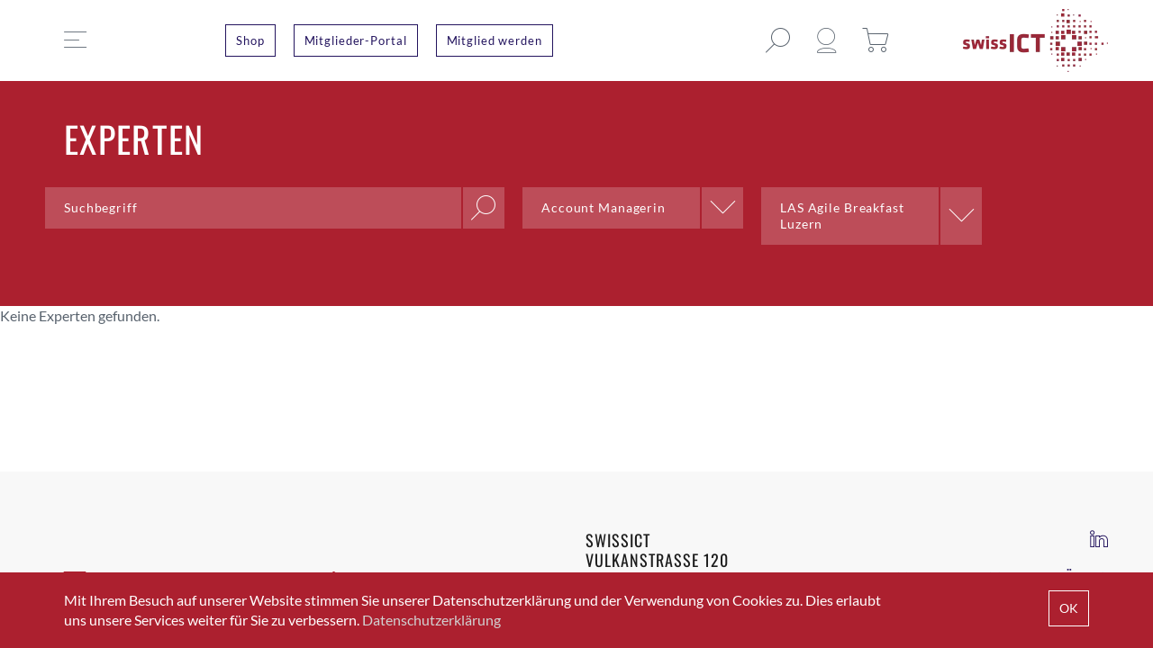

--- FILE ---
content_type: text/html; charset=utf-8
request_url: https://www.google.com/recaptcha/api2/anchor?ar=1&k=6LfTUJwrAAAAAFCmrH0LLk1bc2FHEgB9y-HPv6ic&co=aHR0cHM6Ly93d3cuc3dpc3NpY3QuY2g6NDQz&hl=en&v=N67nZn4AqZkNcbeMu4prBgzg&size=invisible&anchor-ms=20000&execute-ms=30000&cb=724xbbeedcex
body_size: 48608
content:
<!DOCTYPE HTML><html dir="ltr" lang="en"><head><meta http-equiv="Content-Type" content="text/html; charset=UTF-8">
<meta http-equiv="X-UA-Compatible" content="IE=edge">
<title>reCAPTCHA</title>
<style type="text/css">
/* cyrillic-ext */
@font-face {
  font-family: 'Roboto';
  font-style: normal;
  font-weight: 400;
  font-stretch: 100%;
  src: url(//fonts.gstatic.com/s/roboto/v48/KFO7CnqEu92Fr1ME7kSn66aGLdTylUAMa3GUBHMdazTgWw.woff2) format('woff2');
  unicode-range: U+0460-052F, U+1C80-1C8A, U+20B4, U+2DE0-2DFF, U+A640-A69F, U+FE2E-FE2F;
}
/* cyrillic */
@font-face {
  font-family: 'Roboto';
  font-style: normal;
  font-weight: 400;
  font-stretch: 100%;
  src: url(//fonts.gstatic.com/s/roboto/v48/KFO7CnqEu92Fr1ME7kSn66aGLdTylUAMa3iUBHMdazTgWw.woff2) format('woff2');
  unicode-range: U+0301, U+0400-045F, U+0490-0491, U+04B0-04B1, U+2116;
}
/* greek-ext */
@font-face {
  font-family: 'Roboto';
  font-style: normal;
  font-weight: 400;
  font-stretch: 100%;
  src: url(//fonts.gstatic.com/s/roboto/v48/KFO7CnqEu92Fr1ME7kSn66aGLdTylUAMa3CUBHMdazTgWw.woff2) format('woff2');
  unicode-range: U+1F00-1FFF;
}
/* greek */
@font-face {
  font-family: 'Roboto';
  font-style: normal;
  font-weight: 400;
  font-stretch: 100%;
  src: url(//fonts.gstatic.com/s/roboto/v48/KFO7CnqEu92Fr1ME7kSn66aGLdTylUAMa3-UBHMdazTgWw.woff2) format('woff2');
  unicode-range: U+0370-0377, U+037A-037F, U+0384-038A, U+038C, U+038E-03A1, U+03A3-03FF;
}
/* math */
@font-face {
  font-family: 'Roboto';
  font-style: normal;
  font-weight: 400;
  font-stretch: 100%;
  src: url(//fonts.gstatic.com/s/roboto/v48/KFO7CnqEu92Fr1ME7kSn66aGLdTylUAMawCUBHMdazTgWw.woff2) format('woff2');
  unicode-range: U+0302-0303, U+0305, U+0307-0308, U+0310, U+0312, U+0315, U+031A, U+0326-0327, U+032C, U+032F-0330, U+0332-0333, U+0338, U+033A, U+0346, U+034D, U+0391-03A1, U+03A3-03A9, U+03B1-03C9, U+03D1, U+03D5-03D6, U+03F0-03F1, U+03F4-03F5, U+2016-2017, U+2034-2038, U+203C, U+2040, U+2043, U+2047, U+2050, U+2057, U+205F, U+2070-2071, U+2074-208E, U+2090-209C, U+20D0-20DC, U+20E1, U+20E5-20EF, U+2100-2112, U+2114-2115, U+2117-2121, U+2123-214F, U+2190, U+2192, U+2194-21AE, U+21B0-21E5, U+21F1-21F2, U+21F4-2211, U+2213-2214, U+2216-22FF, U+2308-230B, U+2310, U+2319, U+231C-2321, U+2336-237A, U+237C, U+2395, U+239B-23B7, U+23D0, U+23DC-23E1, U+2474-2475, U+25AF, U+25B3, U+25B7, U+25BD, U+25C1, U+25CA, U+25CC, U+25FB, U+266D-266F, U+27C0-27FF, U+2900-2AFF, U+2B0E-2B11, U+2B30-2B4C, U+2BFE, U+3030, U+FF5B, U+FF5D, U+1D400-1D7FF, U+1EE00-1EEFF;
}
/* symbols */
@font-face {
  font-family: 'Roboto';
  font-style: normal;
  font-weight: 400;
  font-stretch: 100%;
  src: url(//fonts.gstatic.com/s/roboto/v48/KFO7CnqEu92Fr1ME7kSn66aGLdTylUAMaxKUBHMdazTgWw.woff2) format('woff2');
  unicode-range: U+0001-000C, U+000E-001F, U+007F-009F, U+20DD-20E0, U+20E2-20E4, U+2150-218F, U+2190, U+2192, U+2194-2199, U+21AF, U+21E6-21F0, U+21F3, U+2218-2219, U+2299, U+22C4-22C6, U+2300-243F, U+2440-244A, U+2460-24FF, U+25A0-27BF, U+2800-28FF, U+2921-2922, U+2981, U+29BF, U+29EB, U+2B00-2BFF, U+4DC0-4DFF, U+FFF9-FFFB, U+10140-1018E, U+10190-1019C, U+101A0, U+101D0-101FD, U+102E0-102FB, U+10E60-10E7E, U+1D2C0-1D2D3, U+1D2E0-1D37F, U+1F000-1F0FF, U+1F100-1F1AD, U+1F1E6-1F1FF, U+1F30D-1F30F, U+1F315, U+1F31C, U+1F31E, U+1F320-1F32C, U+1F336, U+1F378, U+1F37D, U+1F382, U+1F393-1F39F, U+1F3A7-1F3A8, U+1F3AC-1F3AF, U+1F3C2, U+1F3C4-1F3C6, U+1F3CA-1F3CE, U+1F3D4-1F3E0, U+1F3ED, U+1F3F1-1F3F3, U+1F3F5-1F3F7, U+1F408, U+1F415, U+1F41F, U+1F426, U+1F43F, U+1F441-1F442, U+1F444, U+1F446-1F449, U+1F44C-1F44E, U+1F453, U+1F46A, U+1F47D, U+1F4A3, U+1F4B0, U+1F4B3, U+1F4B9, U+1F4BB, U+1F4BF, U+1F4C8-1F4CB, U+1F4D6, U+1F4DA, U+1F4DF, U+1F4E3-1F4E6, U+1F4EA-1F4ED, U+1F4F7, U+1F4F9-1F4FB, U+1F4FD-1F4FE, U+1F503, U+1F507-1F50B, U+1F50D, U+1F512-1F513, U+1F53E-1F54A, U+1F54F-1F5FA, U+1F610, U+1F650-1F67F, U+1F687, U+1F68D, U+1F691, U+1F694, U+1F698, U+1F6AD, U+1F6B2, U+1F6B9-1F6BA, U+1F6BC, U+1F6C6-1F6CF, U+1F6D3-1F6D7, U+1F6E0-1F6EA, U+1F6F0-1F6F3, U+1F6F7-1F6FC, U+1F700-1F7FF, U+1F800-1F80B, U+1F810-1F847, U+1F850-1F859, U+1F860-1F887, U+1F890-1F8AD, U+1F8B0-1F8BB, U+1F8C0-1F8C1, U+1F900-1F90B, U+1F93B, U+1F946, U+1F984, U+1F996, U+1F9E9, U+1FA00-1FA6F, U+1FA70-1FA7C, U+1FA80-1FA89, U+1FA8F-1FAC6, U+1FACE-1FADC, U+1FADF-1FAE9, U+1FAF0-1FAF8, U+1FB00-1FBFF;
}
/* vietnamese */
@font-face {
  font-family: 'Roboto';
  font-style: normal;
  font-weight: 400;
  font-stretch: 100%;
  src: url(//fonts.gstatic.com/s/roboto/v48/KFO7CnqEu92Fr1ME7kSn66aGLdTylUAMa3OUBHMdazTgWw.woff2) format('woff2');
  unicode-range: U+0102-0103, U+0110-0111, U+0128-0129, U+0168-0169, U+01A0-01A1, U+01AF-01B0, U+0300-0301, U+0303-0304, U+0308-0309, U+0323, U+0329, U+1EA0-1EF9, U+20AB;
}
/* latin-ext */
@font-face {
  font-family: 'Roboto';
  font-style: normal;
  font-weight: 400;
  font-stretch: 100%;
  src: url(//fonts.gstatic.com/s/roboto/v48/KFO7CnqEu92Fr1ME7kSn66aGLdTylUAMa3KUBHMdazTgWw.woff2) format('woff2');
  unicode-range: U+0100-02BA, U+02BD-02C5, U+02C7-02CC, U+02CE-02D7, U+02DD-02FF, U+0304, U+0308, U+0329, U+1D00-1DBF, U+1E00-1E9F, U+1EF2-1EFF, U+2020, U+20A0-20AB, U+20AD-20C0, U+2113, U+2C60-2C7F, U+A720-A7FF;
}
/* latin */
@font-face {
  font-family: 'Roboto';
  font-style: normal;
  font-weight: 400;
  font-stretch: 100%;
  src: url(//fonts.gstatic.com/s/roboto/v48/KFO7CnqEu92Fr1ME7kSn66aGLdTylUAMa3yUBHMdazQ.woff2) format('woff2');
  unicode-range: U+0000-00FF, U+0131, U+0152-0153, U+02BB-02BC, U+02C6, U+02DA, U+02DC, U+0304, U+0308, U+0329, U+2000-206F, U+20AC, U+2122, U+2191, U+2193, U+2212, U+2215, U+FEFF, U+FFFD;
}
/* cyrillic-ext */
@font-face {
  font-family: 'Roboto';
  font-style: normal;
  font-weight: 500;
  font-stretch: 100%;
  src: url(//fonts.gstatic.com/s/roboto/v48/KFO7CnqEu92Fr1ME7kSn66aGLdTylUAMa3GUBHMdazTgWw.woff2) format('woff2');
  unicode-range: U+0460-052F, U+1C80-1C8A, U+20B4, U+2DE0-2DFF, U+A640-A69F, U+FE2E-FE2F;
}
/* cyrillic */
@font-face {
  font-family: 'Roboto';
  font-style: normal;
  font-weight: 500;
  font-stretch: 100%;
  src: url(//fonts.gstatic.com/s/roboto/v48/KFO7CnqEu92Fr1ME7kSn66aGLdTylUAMa3iUBHMdazTgWw.woff2) format('woff2');
  unicode-range: U+0301, U+0400-045F, U+0490-0491, U+04B0-04B1, U+2116;
}
/* greek-ext */
@font-face {
  font-family: 'Roboto';
  font-style: normal;
  font-weight: 500;
  font-stretch: 100%;
  src: url(//fonts.gstatic.com/s/roboto/v48/KFO7CnqEu92Fr1ME7kSn66aGLdTylUAMa3CUBHMdazTgWw.woff2) format('woff2');
  unicode-range: U+1F00-1FFF;
}
/* greek */
@font-face {
  font-family: 'Roboto';
  font-style: normal;
  font-weight: 500;
  font-stretch: 100%;
  src: url(//fonts.gstatic.com/s/roboto/v48/KFO7CnqEu92Fr1ME7kSn66aGLdTylUAMa3-UBHMdazTgWw.woff2) format('woff2');
  unicode-range: U+0370-0377, U+037A-037F, U+0384-038A, U+038C, U+038E-03A1, U+03A3-03FF;
}
/* math */
@font-face {
  font-family: 'Roboto';
  font-style: normal;
  font-weight: 500;
  font-stretch: 100%;
  src: url(//fonts.gstatic.com/s/roboto/v48/KFO7CnqEu92Fr1ME7kSn66aGLdTylUAMawCUBHMdazTgWw.woff2) format('woff2');
  unicode-range: U+0302-0303, U+0305, U+0307-0308, U+0310, U+0312, U+0315, U+031A, U+0326-0327, U+032C, U+032F-0330, U+0332-0333, U+0338, U+033A, U+0346, U+034D, U+0391-03A1, U+03A3-03A9, U+03B1-03C9, U+03D1, U+03D5-03D6, U+03F0-03F1, U+03F4-03F5, U+2016-2017, U+2034-2038, U+203C, U+2040, U+2043, U+2047, U+2050, U+2057, U+205F, U+2070-2071, U+2074-208E, U+2090-209C, U+20D0-20DC, U+20E1, U+20E5-20EF, U+2100-2112, U+2114-2115, U+2117-2121, U+2123-214F, U+2190, U+2192, U+2194-21AE, U+21B0-21E5, U+21F1-21F2, U+21F4-2211, U+2213-2214, U+2216-22FF, U+2308-230B, U+2310, U+2319, U+231C-2321, U+2336-237A, U+237C, U+2395, U+239B-23B7, U+23D0, U+23DC-23E1, U+2474-2475, U+25AF, U+25B3, U+25B7, U+25BD, U+25C1, U+25CA, U+25CC, U+25FB, U+266D-266F, U+27C0-27FF, U+2900-2AFF, U+2B0E-2B11, U+2B30-2B4C, U+2BFE, U+3030, U+FF5B, U+FF5D, U+1D400-1D7FF, U+1EE00-1EEFF;
}
/* symbols */
@font-face {
  font-family: 'Roboto';
  font-style: normal;
  font-weight: 500;
  font-stretch: 100%;
  src: url(//fonts.gstatic.com/s/roboto/v48/KFO7CnqEu92Fr1ME7kSn66aGLdTylUAMaxKUBHMdazTgWw.woff2) format('woff2');
  unicode-range: U+0001-000C, U+000E-001F, U+007F-009F, U+20DD-20E0, U+20E2-20E4, U+2150-218F, U+2190, U+2192, U+2194-2199, U+21AF, U+21E6-21F0, U+21F3, U+2218-2219, U+2299, U+22C4-22C6, U+2300-243F, U+2440-244A, U+2460-24FF, U+25A0-27BF, U+2800-28FF, U+2921-2922, U+2981, U+29BF, U+29EB, U+2B00-2BFF, U+4DC0-4DFF, U+FFF9-FFFB, U+10140-1018E, U+10190-1019C, U+101A0, U+101D0-101FD, U+102E0-102FB, U+10E60-10E7E, U+1D2C0-1D2D3, U+1D2E0-1D37F, U+1F000-1F0FF, U+1F100-1F1AD, U+1F1E6-1F1FF, U+1F30D-1F30F, U+1F315, U+1F31C, U+1F31E, U+1F320-1F32C, U+1F336, U+1F378, U+1F37D, U+1F382, U+1F393-1F39F, U+1F3A7-1F3A8, U+1F3AC-1F3AF, U+1F3C2, U+1F3C4-1F3C6, U+1F3CA-1F3CE, U+1F3D4-1F3E0, U+1F3ED, U+1F3F1-1F3F3, U+1F3F5-1F3F7, U+1F408, U+1F415, U+1F41F, U+1F426, U+1F43F, U+1F441-1F442, U+1F444, U+1F446-1F449, U+1F44C-1F44E, U+1F453, U+1F46A, U+1F47D, U+1F4A3, U+1F4B0, U+1F4B3, U+1F4B9, U+1F4BB, U+1F4BF, U+1F4C8-1F4CB, U+1F4D6, U+1F4DA, U+1F4DF, U+1F4E3-1F4E6, U+1F4EA-1F4ED, U+1F4F7, U+1F4F9-1F4FB, U+1F4FD-1F4FE, U+1F503, U+1F507-1F50B, U+1F50D, U+1F512-1F513, U+1F53E-1F54A, U+1F54F-1F5FA, U+1F610, U+1F650-1F67F, U+1F687, U+1F68D, U+1F691, U+1F694, U+1F698, U+1F6AD, U+1F6B2, U+1F6B9-1F6BA, U+1F6BC, U+1F6C6-1F6CF, U+1F6D3-1F6D7, U+1F6E0-1F6EA, U+1F6F0-1F6F3, U+1F6F7-1F6FC, U+1F700-1F7FF, U+1F800-1F80B, U+1F810-1F847, U+1F850-1F859, U+1F860-1F887, U+1F890-1F8AD, U+1F8B0-1F8BB, U+1F8C0-1F8C1, U+1F900-1F90B, U+1F93B, U+1F946, U+1F984, U+1F996, U+1F9E9, U+1FA00-1FA6F, U+1FA70-1FA7C, U+1FA80-1FA89, U+1FA8F-1FAC6, U+1FACE-1FADC, U+1FADF-1FAE9, U+1FAF0-1FAF8, U+1FB00-1FBFF;
}
/* vietnamese */
@font-face {
  font-family: 'Roboto';
  font-style: normal;
  font-weight: 500;
  font-stretch: 100%;
  src: url(//fonts.gstatic.com/s/roboto/v48/KFO7CnqEu92Fr1ME7kSn66aGLdTylUAMa3OUBHMdazTgWw.woff2) format('woff2');
  unicode-range: U+0102-0103, U+0110-0111, U+0128-0129, U+0168-0169, U+01A0-01A1, U+01AF-01B0, U+0300-0301, U+0303-0304, U+0308-0309, U+0323, U+0329, U+1EA0-1EF9, U+20AB;
}
/* latin-ext */
@font-face {
  font-family: 'Roboto';
  font-style: normal;
  font-weight: 500;
  font-stretch: 100%;
  src: url(//fonts.gstatic.com/s/roboto/v48/KFO7CnqEu92Fr1ME7kSn66aGLdTylUAMa3KUBHMdazTgWw.woff2) format('woff2');
  unicode-range: U+0100-02BA, U+02BD-02C5, U+02C7-02CC, U+02CE-02D7, U+02DD-02FF, U+0304, U+0308, U+0329, U+1D00-1DBF, U+1E00-1E9F, U+1EF2-1EFF, U+2020, U+20A0-20AB, U+20AD-20C0, U+2113, U+2C60-2C7F, U+A720-A7FF;
}
/* latin */
@font-face {
  font-family: 'Roboto';
  font-style: normal;
  font-weight: 500;
  font-stretch: 100%;
  src: url(//fonts.gstatic.com/s/roboto/v48/KFO7CnqEu92Fr1ME7kSn66aGLdTylUAMa3yUBHMdazQ.woff2) format('woff2');
  unicode-range: U+0000-00FF, U+0131, U+0152-0153, U+02BB-02BC, U+02C6, U+02DA, U+02DC, U+0304, U+0308, U+0329, U+2000-206F, U+20AC, U+2122, U+2191, U+2193, U+2212, U+2215, U+FEFF, U+FFFD;
}
/* cyrillic-ext */
@font-face {
  font-family: 'Roboto';
  font-style: normal;
  font-weight: 900;
  font-stretch: 100%;
  src: url(//fonts.gstatic.com/s/roboto/v48/KFO7CnqEu92Fr1ME7kSn66aGLdTylUAMa3GUBHMdazTgWw.woff2) format('woff2');
  unicode-range: U+0460-052F, U+1C80-1C8A, U+20B4, U+2DE0-2DFF, U+A640-A69F, U+FE2E-FE2F;
}
/* cyrillic */
@font-face {
  font-family: 'Roboto';
  font-style: normal;
  font-weight: 900;
  font-stretch: 100%;
  src: url(//fonts.gstatic.com/s/roboto/v48/KFO7CnqEu92Fr1ME7kSn66aGLdTylUAMa3iUBHMdazTgWw.woff2) format('woff2');
  unicode-range: U+0301, U+0400-045F, U+0490-0491, U+04B0-04B1, U+2116;
}
/* greek-ext */
@font-face {
  font-family: 'Roboto';
  font-style: normal;
  font-weight: 900;
  font-stretch: 100%;
  src: url(//fonts.gstatic.com/s/roboto/v48/KFO7CnqEu92Fr1ME7kSn66aGLdTylUAMa3CUBHMdazTgWw.woff2) format('woff2');
  unicode-range: U+1F00-1FFF;
}
/* greek */
@font-face {
  font-family: 'Roboto';
  font-style: normal;
  font-weight: 900;
  font-stretch: 100%;
  src: url(//fonts.gstatic.com/s/roboto/v48/KFO7CnqEu92Fr1ME7kSn66aGLdTylUAMa3-UBHMdazTgWw.woff2) format('woff2');
  unicode-range: U+0370-0377, U+037A-037F, U+0384-038A, U+038C, U+038E-03A1, U+03A3-03FF;
}
/* math */
@font-face {
  font-family: 'Roboto';
  font-style: normal;
  font-weight: 900;
  font-stretch: 100%;
  src: url(//fonts.gstatic.com/s/roboto/v48/KFO7CnqEu92Fr1ME7kSn66aGLdTylUAMawCUBHMdazTgWw.woff2) format('woff2');
  unicode-range: U+0302-0303, U+0305, U+0307-0308, U+0310, U+0312, U+0315, U+031A, U+0326-0327, U+032C, U+032F-0330, U+0332-0333, U+0338, U+033A, U+0346, U+034D, U+0391-03A1, U+03A3-03A9, U+03B1-03C9, U+03D1, U+03D5-03D6, U+03F0-03F1, U+03F4-03F5, U+2016-2017, U+2034-2038, U+203C, U+2040, U+2043, U+2047, U+2050, U+2057, U+205F, U+2070-2071, U+2074-208E, U+2090-209C, U+20D0-20DC, U+20E1, U+20E5-20EF, U+2100-2112, U+2114-2115, U+2117-2121, U+2123-214F, U+2190, U+2192, U+2194-21AE, U+21B0-21E5, U+21F1-21F2, U+21F4-2211, U+2213-2214, U+2216-22FF, U+2308-230B, U+2310, U+2319, U+231C-2321, U+2336-237A, U+237C, U+2395, U+239B-23B7, U+23D0, U+23DC-23E1, U+2474-2475, U+25AF, U+25B3, U+25B7, U+25BD, U+25C1, U+25CA, U+25CC, U+25FB, U+266D-266F, U+27C0-27FF, U+2900-2AFF, U+2B0E-2B11, U+2B30-2B4C, U+2BFE, U+3030, U+FF5B, U+FF5D, U+1D400-1D7FF, U+1EE00-1EEFF;
}
/* symbols */
@font-face {
  font-family: 'Roboto';
  font-style: normal;
  font-weight: 900;
  font-stretch: 100%;
  src: url(//fonts.gstatic.com/s/roboto/v48/KFO7CnqEu92Fr1ME7kSn66aGLdTylUAMaxKUBHMdazTgWw.woff2) format('woff2');
  unicode-range: U+0001-000C, U+000E-001F, U+007F-009F, U+20DD-20E0, U+20E2-20E4, U+2150-218F, U+2190, U+2192, U+2194-2199, U+21AF, U+21E6-21F0, U+21F3, U+2218-2219, U+2299, U+22C4-22C6, U+2300-243F, U+2440-244A, U+2460-24FF, U+25A0-27BF, U+2800-28FF, U+2921-2922, U+2981, U+29BF, U+29EB, U+2B00-2BFF, U+4DC0-4DFF, U+FFF9-FFFB, U+10140-1018E, U+10190-1019C, U+101A0, U+101D0-101FD, U+102E0-102FB, U+10E60-10E7E, U+1D2C0-1D2D3, U+1D2E0-1D37F, U+1F000-1F0FF, U+1F100-1F1AD, U+1F1E6-1F1FF, U+1F30D-1F30F, U+1F315, U+1F31C, U+1F31E, U+1F320-1F32C, U+1F336, U+1F378, U+1F37D, U+1F382, U+1F393-1F39F, U+1F3A7-1F3A8, U+1F3AC-1F3AF, U+1F3C2, U+1F3C4-1F3C6, U+1F3CA-1F3CE, U+1F3D4-1F3E0, U+1F3ED, U+1F3F1-1F3F3, U+1F3F5-1F3F7, U+1F408, U+1F415, U+1F41F, U+1F426, U+1F43F, U+1F441-1F442, U+1F444, U+1F446-1F449, U+1F44C-1F44E, U+1F453, U+1F46A, U+1F47D, U+1F4A3, U+1F4B0, U+1F4B3, U+1F4B9, U+1F4BB, U+1F4BF, U+1F4C8-1F4CB, U+1F4D6, U+1F4DA, U+1F4DF, U+1F4E3-1F4E6, U+1F4EA-1F4ED, U+1F4F7, U+1F4F9-1F4FB, U+1F4FD-1F4FE, U+1F503, U+1F507-1F50B, U+1F50D, U+1F512-1F513, U+1F53E-1F54A, U+1F54F-1F5FA, U+1F610, U+1F650-1F67F, U+1F687, U+1F68D, U+1F691, U+1F694, U+1F698, U+1F6AD, U+1F6B2, U+1F6B9-1F6BA, U+1F6BC, U+1F6C6-1F6CF, U+1F6D3-1F6D7, U+1F6E0-1F6EA, U+1F6F0-1F6F3, U+1F6F7-1F6FC, U+1F700-1F7FF, U+1F800-1F80B, U+1F810-1F847, U+1F850-1F859, U+1F860-1F887, U+1F890-1F8AD, U+1F8B0-1F8BB, U+1F8C0-1F8C1, U+1F900-1F90B, U+1F93B, U+1F946, U+1F984, U+1F996, U+1F9E9, U+1FA00-1FA6F, U+1FA70-1FA7C, U+1FA80-1FA89, U+1FA8F-1FAC6, U+1FACE-1FADC, U+1FADF-1FAE9, U+1FAF0-1FAF8, U+1FB00-1FBFF;
}
/* vietnamese */
@font-face {
  font-family: 'Roboto';
  font-style: normal;
  font-weight: 900;
  font-stretch: 100%;
  src: url(//fonts.gstatic.com/s/roboto/v48/KFO7CnqEu92Fr1ME7kSn66aGLdTylUAMa3OUBHMdazTgWw.woff2) format('woff2');
  unicode-range: U+0102-0103, U+0110-0111, U+0128-0129, U+0168-0169, U+01A0-01A1, U+01AF-01B0, U+0300-0301, U+0303-0304, U+0308-0309, U+0323, U+0329, U+1EA0-1EF9, U+20AB;
}
/* latin-ext */
@font-face {
  font-family: 'Roboto';
  font-style: normal;
  font-weight: 900;
  font-stretch: 100%;
  src: url(//fonts.gstatic.com/s/roboto/v48/KFO7CnqEu92Fr1ME7kSn66aGLdTylUAMa3KUBHMdazTgWw.woff2) format('woff2');
  unicode-range: U+0100-02BA, U+02BD-02C5, U+02C7-02CC, U+02CE-02D7, U+02DD-02FF, U+0304, U+0308, U+0329, U+1D00-1DBF, U+1E00-1E9F, U+1EF2-1EFF, U+2020, U+20A0-20AB, U+20AD-20C0, U+2113, U+2C60-2C7F, U+A720-A7FF;
}
/* latin */
@font-face {
  font-family: 'Roboto';
  font-style: normal;
  font-weight: 900;
  font-stretch: 100%;
  src: url(//fonts.gstatic.com/s/roboto/v48/KFO7CnqEu92Fr1ME7kSn66aGLdTylUAMa3yUBHMdazQ.woff2) format('woff2');
  unicode-range: U+0000-00FF, U+0131, U+0152-0153, U+02BB-02BC, U+02C6, U+02DA, U+02DC, U+0304, U+0308, U+0329, U+2000-206F, U+20AC, U+2122, U+2191, U+2193, U+2212, U+2215, U+FEFF, U+FFFD;
}

</style>
<link rel="stylesheet" type="text/css" href="https://www.gstatic.com/recaptcha/releases/N67nZn4AqZkNcbeMu4prBgzg/styles__ltr.css">
<script nonce="PE343hFBkIcBObSIUXThZA" type="text/javascript">window['__recaptcha_api'] = 'https://www.google.com/recaptcha/api2/';</script>
<script type="text/javascript" src="https://www.gstatic.com/recaptcha/releases/N67nZn4AqZkNcbeMu4prBgzg/recaptcha__en.js" nonce="PE343hFBkIcBObSIUXThZA">
      
    </script></head>
<body><div id="rc-anchor-alert" class="rc-anchor-alert"></div>
<input type="hidden" id="recaptcha-token" value="[base64]">
<script type="text/javascript" nonce="PE343hFBkIcBObSIUXThZA">
      recaptcha.anchor.Main.init("[\x22ainput\x22,[\x22bgdata\x22,\x22\x22,\[base64]/[base64]/[base64]/[base64]/[base64]/[base64]/KGcoTywyNTMsTy5PKSxVRyhPLEMpKTpnKE8sMjUzLEMpLE8pKSxsKSksTykpfSxieT1mdW5jdGlvbihDLE8sdSxsKXtmb3IobD0odT1SKEMpLDApO08+MDtPLS0pbD1sPDw4fFooQyk7ZyhDLHUsbCl9LFVHPWZ1bmN0aW9uKEMsTyl7Qy5pLmxlbmd0aD4xMDQ/[base64]/[base64]/[base64]/[base64]/[base64]/[base64]/[base64]\\u003d\x22,\[base64]\x22,\x22w4Jvw7HCgcOww5rCm3h+YRjDrMOiTHxHRcKVw7c1NVXCisOPwoPClgVFw6MYfUkswowew7LCnsKewq8OwofCgcO3wrxLwqQiw6J5F1/DpDBzIBFmw4w/VEhaHMK7wobDuhB5Zl8nwqLDucK7Nw8KJEYJwoTDj8Kdw6bCmsOgwrAGw5nDn8OZwpteeMKYw5HDq8KhwrbCgFhHw5jClMKzf8O/M8Knw4rDpcORV8OpbDwiVgrDoSA/w7IqwonDg03DqA7CjcOKw5TDkwfDscOcSgXDqhtzwpQ/O8OrJETDqGTCgGtHKcOmFDbCiRFww4DCrS0Kw5HChQ/DoVtPwqhBfis3woEUwqt6WCDDo1V5dcO5w4EVwr/Dm8KUHMOyWsK1w5rDmsO1THBmw5rDjcK0w4Niw7DCs3PCp8O2w4lKwpp8w4/DosOZw6MmQj/[base64]/DscOjD8KtIsKbdHx2BDjDpsKrJhPCpsKlw7/[base64]/CqHjDicKTw6TCjgHDui/DtT/DssKLwozChcOdAsKqw4M/[base64]/[base64]/DpRIPw7jDui0Gwp8xw63Cl2gpwptwMcKkQMKhwq/DnBcpw5HCoMODVcOWwpFDw44rwqLCvB8DM3fCkkTCi8KAw5XCpXfDrFEYSTstCMKJwqAxwrXDk8KBwoPDiUnCiSIiwq40Z8KXwrrDmcK5w6jClDkrwrRVFcKxwrPDicK8QG80wqctKMOJY8K1w7QDYj7DmVgIw7XCi8KAdnoWbEXCuMKPT8O/wqnDk8KfG8K5w4c2G8OCYBDDn1TDrsKZYMOWw57Cn8KKw4w1ZyMhwrt1NyzCkcOzw6N6fjLCuTTDr8KBwqdFBSwrw4fDpiRgwo0vLBbDg8OOwpvCp2xWw4ZwwpHCu2vCrQBjw7rDoDHDgcK4wqYbUcK4wqzDvGDCgkvDmcKnw7oEbEYBw70owrUfW8K/BcKTwpjCoATChV/ClMKSFituasKfwq3CpMO+w6PDmMKvJhc/Rh3DqATDr8K9SCsMYMOyJ8O9w4HDpMOmDcKdwrAwYcKVwrhkJMOIwqnDozQjw7TCrsKSUcOaw4kywpdYwonCm8OWbMKUwo1dwo/[base64]/ChsKbSMObPEs5Wn45w5LDnjHDpFtMfzTDu8OcZ8Kew5wsw6lkEcK7wpDDqirDrDp5w4gCUsOFcMKjw6rCt358woVqfyfDv8Kgw5jDimvDiMOFwp5Vw7MuHXnCmk0KV2XCvFjClsK3D8O+A8KTwrjCp8OUwqdaGcOqwqd/P2HDt8KiFS3CrBNRBXjDpMOmw47DpMOVwrFUwo7CkMKsw51mw4l4w4I6woDClQxFw4Eywrkyw5w2ScKIW8K5Q8K/w5AQOcKowpNqecONw5cswoNxwqISw5vCtsOiPcK7w47CrzVPwrsww79EYTJJwrvCgsKQwr/Cox/DmMOsYcK9w7E/KMKBwql3QkfCh8OHwpnCrzrCscK0C8Kow7/[base64]/CcOFFsKFw7nCgmnCs8KOOsKrwp/CnsOmBwBcwrrCslXDijjDoWxvfcO6ZntsGcKrw5nCpMKVXkbCpyDDnyrCr8Kew7J+wpF4U8O3w7PDvsO/w7Qlw4RHHsOFInhIw7QmfGTDq8OufsOdw5zCuG4AMDzDqjLCscKSw5LCm8KUwrTDsjp9woPDsUTDlMOaw7Qaw7vCpwV0fMK5PsKKw6LCisO/JyvCiEkNwpfCs8OOwoUGw6fDhGTCksKlQxhGNxccKz5nY8OlwovCrmIJY8O7w6ttCMOFZhXCt8OOwoXCk8OSwoRGBkwdMnd1cyVtcMOCw5AgLCnCmsOeF8OWw6wQWHnDlA/DkX/[base64]/DgUjCo303wppUUcO9RH1WdMK2wpHCoX94wo42wqPDmitAw7zDr0YdY1nCssKJwoMgBsOlwp3CtsOIwpwMDlXCtzwVHU9eN8O4JzB9BnvChMO5ZAVXW1RGw7vCosKrwqjCu8ODUHoQPcOKwpl5wpM9w77CiMKkfUjDqgYuXcOfAi3CjcKZORPDocOQf8Kgw6lUw5jDui/Dkl/CtTfCoFzDgGfDksKwMh83wolew6oFEMK+RsKKNQ1rNB7Crz/DlhvDrEnDoGTDpsK6wpEVwpvCqsKpDnzCoijCicK8OijDkWbDksKxw6s/GMKEWmkUw4LDiknDjRzCp8KEScO/wo/DlSUDZlPCnC7DmV7CoSxecm3DhsOgwrtAwpfDucKxbkzCnRFeaVnDpsKJw4HDs2LDkcKGLBXCkMOkOlJ3w4xSw6zDt8KqRWLDqMK0Mx0NAsKXLynCgwLDksOATGXClG5pKsKZwpjDm8KJaMOGwpzCsiBOw6BewqtZTgDCpsO/[base64]/[base64]/aidqBnRwDsKmKsO5RHXClcKfDjg4w4XDpB3CosKDAsOfE8OFwpvCuSEBSykOw7gTGsKKw59YEsOVw5jDslXClgg0w63CkEQHw790CnNMw5TCscOoLnrDm8KnFcKnQ8Opb8Okw43DlmDCkMKTIcOjIEjDr3/CmsOKw6bCuAZNVcOWw5l+O3FVZE3CsXYJdcKnw4ICwp4EaUXCjGzDoFU7wohuw47DmMOXwqfDkcOLCBl3wokyU8KcQHYfEAbCiDlycVVKwpIgOndDCWZGT2BSPC8fw58cK3vDsMO4EMOhwpzDlQLDg8OqLsO8V1lDwrjDjMK3QicPwp50S8Kkw7XDhS/CksKNUyTCjcKRw6LDgsOgw5h6wrTCucODdUQOw4zCmUjCmR/Cr2cSFDw/HF4EwqjDjsK2wr1Lw7rDsMKJaVHDi8Kpai3CkkHDgDrDnSFJw48ywqjCmBprw5jCjzlGfX7DvDUKa1TDtAMLw6fCscOVPsKNwonCqcKdGsKoLsKlwrlnw4NKwoPCqBvCpic/wonCmAlqwrrClwbDmcKsHcOBamtMG8OiLhMGwp3CmsO6w45TA8KOWmvCnhvDtSjCtsK9PiR/ccO1w6LCpiPChMKmw7LDgmtLAGHCnsKkw4jCs8OBw4fCgz9ew5TDjMOTwrcQw7Apw60jI30bw73Dn8KIAiDCu8OFWSjDrk/DjcOrIUlswoZYwq1Aw4tHw5bDlQM6w5cFKsOpw7UYwr/CkyVBXMOawpLDoMOkO8ONRgtoV3EDfQDCosO9TsObPcOYw5kPRsOACcKsZ8KsV8KjwpbCpwHDrzRrWxbCqsOFWRbDgsODw6HCrsOjTTTDuMO/WD58ewzDhWYXw7XClsOqasKHf8Ocw77DgTjCrFZhw5zDpcKzAjTDm1kqfiHCk0BRNzxMHyjCmGsPwpkRwolZUCxewotGDMK1X8KgCsOTwr3CicKXwqTCuE7CvjBJw59Pw7IBBAjCh0zCiWYDPMOqw60Dcl3CqMKOb8KyAMOSWMKKDcKkw5/Dq3HDslXCuDExKsKqPsKaFcO2w4tcHTVNw6dneTRmUcOfR21OMsK1I1g5w4PDnk4MKT90HMOEwqYdTkTCgMOlVsObwqnDqxwIacOHw5UFdsK/FhdSw55idDbDqcO6QsOIwpbCkXjDjg8fw4xTYsKXwpnDmE9PbcKewq1CVMKXwplUw6rDjcKZOQbDksO9Rn3CsTc9w6xuVsKlVcKhNsKZwoIywozCgiVVw6cRw4YawoR3woFOf8K/O0QJwpBswr13KinClsOww5PCgBQaw6dEZcOjw4jDgsKyUBktw7DCjGbDlzrCqMKHNQVUwpnCsXJaw4rCmxhZb0HDqcOBwpxKw4jDkMO5wop6wpYgJcKKw6vCmHrDh8OkwoLCsMKqwplJw5FRNTfDo0phw4o+wopIPSDDhB4tXcKoejI/[base64]/ChsOMeRfDszvCpUUcQsOgw7XCjsKrBkR3wrAIwoPCjjg5IV/[base64]/Ds2tEciTCocOxX2BaOMOGL8KqwrFWe23Dj8KKBcOGIhHDrQbCrMKxw6/Dp2Bzw6V7woZ7w5vDvHPCh8KeHRgjwq0aw73Ci8KZwq7DksO1woN2w77DnMKAwpDDr8KCwrXCuwTCt2ZeBhM8wqrDrsOow7IYE10SXUbDhRkYJ8Kbw5wkw5bDssKww6nDq8OSw4oYwo0jXsOhwpMywpBfBcOEwrHCmWXCucOQw5fDpMOjO8KRb8O3wpEaOcOzb8KUSD/CksOhw6PDrhTDrcKJwqsmw6bCg8KwwrjCt1JewqvDm8OLOMOcXMOtCcOVH8OYw4FPwoDCmMOsw6vCu8OnwoTCn8K2csKZw7l+w5BeCMOJwrcCwozDkCYGT00Bw4dcwqZrEyNsZcOow4TCiMK/w57Dmy7DuS4RBsO/[base64]/PsKNwq7Ci8K9OcOha8Oyw67Cn8KnZxfCtW/DlFfClsKWwro5BFpYN8OowqM+IcKcwrTDnsOVYTHCpsOeXcOQwr3CrcK1SsKuGx0uexDCqcOHQMO0ZWNbw7nDgz8VEMOUFE9mwpvDm8O0ZXzCm8O3w7pIPcKPTsOCwo9rw5ZMeMOOw6kzKAxkNAUjbmXCpcKWIMK6bXXDqsKkAsKRZk9ewq/CjMOdHsOFeQzDtcKcw50PAcK1w55Yw44/fwRrccOOKkHDpyjCvMOHR8OTBS/[base64]/DkWnDmsO0woNAZ8KLwoA/[base64]/[base64]/wqLCs8O7wqcNZmjChmvDhsOvV0LDo8KYw6jDjDzDkknCpMKqwp9bLcOuTsORw4jCgyTDhUphwqfDscKSTMO9w7bDlcOzw4N6NsOdw5fDjsOMDsKOwrZjccKCXlrDjcK4w6PCpTcAw5nDn8KRQG/Dq3jDmcKjw7gywpsQMMKUwoxzesOvJEXCtcO8AxnCkjXDgwdPM8OdeFnCkErCjzvDlnbCnUvDkH8VXsOQR8KCwqjDlsKjwpDDgwPCmmvCiWbCo8KQwpgtMwnDqxLCjjvCoMKWXMOcw697w4EDeMKdVE1rw4BCUHQJwrbCpsOXWsKuDjbCuG3Cl8OSwr/CmyZrwrHDiFnDh3UCAznDqWwtfBnDhsOFAcOCwpotw6EFw6MvYCsbIGfClcKKw5PCuj9/w6rCoGLDnw/DssO/w6lJEzY3e8KRw57Cg8K+Q8Opw7N4wrIOw5xmHMKpwpBEw5kfwpxEBcOSJwR2WcKlwp47wr/[base64]/[base64]/CoMOSw4fDj8Ocwq/CilTDvcK2VcO2I8KewprCscK1w7XClsKtw4zChcK4woNJTjYHwqnDuBrCsCplQsKgX8KDwrHCucOBw48ywpDCu8Kpw4AHUAEJASV4wpUWw4jDocONfcOVRQ7CksOVwrzDnsOCB8OeX8OCEsKVesKjfQDDvQXDuijDvl3CusO3bxbDhHLCiMK/wosGw4jDkCl0wrXCtMKFSsKgeFNnDl01w6RtS8KlwoXDjmdRAcKjwoRpw5p8ClTCpV1caUQeGjjCrmIUYgTDuXPDhFpRwpzDo0dywo7CgcKTUntDwrrCosK4w5Rqw6l7w7JxUMO6w73CrS/DhQXCqXFYw7LDgmHDisKDw4YUwqUST8K/[base64]/w5IhdcKBbCg1bijDqgDCjcO4DQnCs04xbcK2DUHCsMODN0rDk8OZC8OrcRk+w4XDi8OQWT/CncOabG/[base64]/CgnrDmmnCmzF2woAHJgA0L0t5w5ARXsK6wpDDtR7CusO1AHzDhSnCpRTCklBJang0Wi88w699LsOkecO+w5hIRXTCi8O9w6rDgQbDrcOfEgNxFm/[base64]/Cj8ORwql9UXzDgMKywqvCpcK9w7ojQ8K4VCzDmMKUMw5gw7ExfQFiacOrIMKoRkjDujQZWE3Ck1Uaw59eKGTDg8OOD8O5wrTDi17Ci8OrwoDChcKwOzg+woXChsOqwopGwr57WcKpS8OZQsO6wpN/[base64]/w6BZwr56w5w7aTrCg3TDtcO1w7rCmMOIw6HCq2XClsOvwoofw7Bkw4owaMK8ZMOtQ8K/XhjCoMKTw7vDtAfCi8KFwoUPw4/CqC7DvMKRwqPDkcKEwqTCmMO4dsKfLMOTW14uwoAiw4p6I33CoH7CozjChsOJw5tVYsORXVopw5IpDcOaQysIwpvDmsKLw6vChsOPw4Y3E8K6wo/DgzvCk8OJBcOQbD/DucKJLGfCscKTwrpBwr3CucO5wqQjDCHCj8KqRhIMw77CthJbw4PDkh8HSHE9w6l2wrNWYsOCLl/CvHzDqcOTwqzCqjFrw7vDjMKNw4PCt8OeScOmH0bDiMKIwobCt8OWw5oOwpPChiNGV1Zsw7vDu8KcfyI6ScKPw4JpTlnCsMOBGG/CgGJzw6Iqw5ZLwoFWTRBtw4TDuMOuETXDpBZtw7zChgwuVsKuwqnCrsKXw65Zw5VMfsOJBXXCnR7CkW8TEMOcwqYfwprChiNcw6IwS8Krw4HCiMK2JBzDsml0wp/CjH1OwoY0T1HDhHvClsK2woXDgGjCrijClgUlfMOhw4nCtsOGwq7Cmxwmw6DDiMO/Qz3CssOCw7vDt8O/cxUKwqnCrQANGAwYwoHDssOIwqbDrx1AP2bDkyrDisKeGMKmH31cw4jDrMKmO8KDwpR/[base64]/Dk8KJWlJEwqIWYcO/OGXDuGdWwow9wrYVwpNAYiDDoCvDiV/DpSrCnknDvcOKNQteWhw6wo7Dnmhpw77Cs8O/w5g1woHCoMOPcEpHw4J1wqZNUMOXI1LCpmjDmMKYPX5iH1bDjMKbcgDCtXARw69/w6M9DAg3Mk7CpcKgOl/CnMK9VcKXccO/wrR9KMKbAAc6wpLDimzDrV8Lw505Fg5AwqkwwqPDgFLCihMeFRZQwqDCu8Klw5cNwqFiP8KIwrUEwoLCs8O1wqjDqDjDm8Kbw67CqEBRMj/CsMKBw5tpfsKow7pTw7TCrnVVw6VMaA1iOMOcwq5VwonCnMK7w5RgLcKiJ8OMfMOzG3AFw6wDw5vCjsOjw5bCtQTChhpofHw+w6zCqzMvwrtLIcKNwoNgbMOxailWOFENfMKIwqTChgMRJcKbwqIlW8OoLcK1wqLDu1sDw7/CscKXwo1Bw58xWMOIw5bCuyvCn8Kxwr3CiMONQMK+SDLCgyXCkD7DrcKrwr3CtMOZw6kRwrkIw57DnmLCnMOIwoPCq1PDrMKiAlwewqINw4hJZsK3wqQ/cMKOw7bDqwXDnGXDryUpw4FEwpDDolDDu8KcdcKQwovCk8KSw6czEBjCiCx2wpkwwr9cwp8uw4ZaPsK1PybCscOew6nCtMK+DExYwrdPZDtFw5fDgiPChnQXHMOPFHHDj1nDq8OFwrvDmQkhw47CjMONw5NuZMKjwo/DghDChnbDrRgiwojDkXDDu1tSH8OdPMKewrnDggvDqxbDgsKPwqEKwp9rX8Klw5Qiw4h+b8KYwowQFsOOWkVTGsO2GcK7WAFEw6tNwrjCv8Kyw6NOwpzCnxjCsCh3aRTCqz/DlcK4w7R6wrzDnCXDtCA9wp7CiMOZw6/[base64]/CDTCvMOqw7vDryXDqATCnsKkw59JAjgzw4xFw7XCiMKCw79jwr7DtxYDw4vCiMOrHnpaw4o3wrMAw7sKwrouLcO0w7ZkXzAIG0zDr1sZEVEfwp7ClWFOKV3CkR7DnMO+CsOvQU/CnndwKMKiwrjCrzY1w5DClC/DrMOBU8KgOkctRMOUwqcWw78DU8O3XMOwNijDt8K5RWknwq3Dh1FKPsO2w6nCh8OPw6zCsMKpwrBzw70PwqB9w4xGw7XDqXVAwq13MinDocOkWsKrwrV7w5bCqyFew4Ecw7zDvmrCrh/[base64]/[base64]/S8K0EsO0RwpYwoZYOMK1Bmk7wpUjwofDj8KBBMOmYSXCnxfCi3/DqGjDk8Oiw5vDvMOHwpVgG8OxDANxRk8jMgbDgUHCpiPCuVPDlFgiI8KhAsK9wrvCi1nDgVjDi8KAbiPClcO2CcKBw4nDpsKuU8K6IMKow6NGGmUuwpTDklvCuMKTw4bCvQvCu2bDqydpw7/ClcOKw5MPRMKxwrTCqznDnMKKAF3DkcKMwrE6fWBHA8KmYGhow7UIR8OSwqTCisKmA8K9w5PDkMOKwr7CmgxKwopvwrA4w4bCv8KkdGnCmAfCnMKFeBswwplrwpVWbMK9Hz8YwoLDoMOkw7cXMAoEHsKiHsKHI8KkOhwqw5pkw6pGZcKKesOlO8ORd8KLw5kqw7/DscKmw5PCoCsnPMO/woUuw5DCj8K8wpRiwqJIdm5mTMOTw6ARw7Bbcy/DsiLDh8OrNCzDhMOwwqjCrxTDgylYVG4DCBHCnDLCjMK/Z2hIwpXDmcKdICcAG8OnLEFTwr4pw4YsM8Otw57Dgwkzwph9DVnDlWDDicKCw4dWIsOvGcKewr0faVPCo8KpwoDCiMOMw6DCusOsZ2fCrMKWHcKKw4kGc2BNOy/Cl8KXw6nDuMKCwp/DjmhIDmRffAnCk8KOcsOoTsK+w6HDtcOewqdhKsOcTcK6w6XDh8OXwqzCpzsfEcKvEUUwJsOsw6wANcOAZcK7wo/Co8K2WjxwFTbDrsO1WcK1GE87ZHbDgMOVSWJZNlwtwp9gw68fGsO2wqpKw7/Dsw1iZG7CmsKAw5o9wpUpKk00w5DDrsKPNMKWWmrCuMOGwovCjMKGw4XCm8K0wqPCsH3DhMOKwrZ6wrnCtMK9FSDDsiRIVMKbwpTDvcKKwr0nw4R/[base64]/ZMOUW8KLwrXDmjjDtcOPwr/DusOJwplaK3DCjU56w7QlJcO1w5jCmnxuWG3DnMKlYMO3dzdyw4jCr2zDvk9+w7AfwqPCucO+FAdNfg1gfMOYA8KudsKZwp7CnsOPwrpGwpMJAhfDncOkf3U6wrjDksOVaSp0GMK4MFTDvnguwrhZEMOfw69QwqZPEyd2DQUvw4gaLcKVw73DkCASISvCnsK5E0/CmMOqwpNsMBIrOn/Di3DCisKhw4PDr8KsKsOqw6Qqw7zCkcKJDcO8fsKoLU9sw518B8OrwpNtw6vCplTCgsKFFcKJwovCp2LCqn7Dv8OcQEBzwoEAVQTCtlzDtzHCoMKQLBJjwoPDjmbCn8O6w6fDucK5I3gPWMOhwrrDniPCq8KlPmZEw5Afwo3Dl3PDtQBZJsOMw4vCi8O/FGvDnsKWQhjDp8OjFTrCgMOtSVDCg0svNMO3asO/wprCkMKgwqbCsFvDs8KxwphddcOYwo16wpXCv1fCknbDqcK/GQLCvj/ChsOdclfCvsOYw6zDuU5cAMKrdjHDpsORZcOtdcKswo4dwpxww7rDj8Kxwp3CksKHwoQlwrTCkMO3wrPDi3rDulhLCSRVSzdZw4QEJMOpwqJbwrbDiicXI3DDkFhVw7NAwo5kw6vDhgXClHAYw4/CumQywojDngnDlndpwrpWwqAkw4YLIlzCpMKlQsOKwrPCm8Onwq5zwoVCchIoXxh1R03CjykcO8Ohw4/ClTUNMCjDlAgOaMKlw6rDgsKRTcOgwr9ywrIAwqrCiQFjw5p8Hz5QSg9QOcO+GsOywqNtw7nDpMKbwr5LH8Kkw71jBcOLw48gDz1fwoZswq7DvsOLCsOFwqPDh8O+w6DClMONYkAtHHrCjz1yPMO4wrTDsx/DjAzDkxzCqsONwqVwIiDDuErDt8K2YMOfw5w3w6JWw7vCv8O1wpdsWwjCsB9CUgYCwo7DqMKiBsOKwo3CjCFPw7cwHTnDjcOFX8O4KMKRZcKDwqLCoW9Vw4fCn8K0wrdvwofCqVzDsMKsRcOQw51fwrDCvSvCnU51RgvCksKVwoVNQFrCoHTDuMO/[base64]/DiMKMMjHDvcKNwrfDpV3DtcK3wo5XLcK/w6N8VzLDnMKWwp/Dsh/Cmz/Dk8OUG3zCg8Ocf2vDo8K/wpcCwpHCmHZgwpXCn2XDlCLDscORw7rDtUwjw4DDpcKGw7bDs0/DocKOw43DqMKKUsKoAVA3XsOGG20fFE0Dw6RUw6rDjTfDhFbDmcOTSyTDpBPCkMOfA8K4wpHCtsO/[base64]/[base64]/AWzCqhLCsMKWUVgSWSpMw7EnVBQ0w4XCoDDDoCbDigjChSdYFcOMG30rw4QtwonDiMKYw7PDr8KbYT1Tw5XDniZRw5ILXjxYWBrChB7CjCDCs8O/wocDw7XDtMO2w71GGzckX8Omw7HClDfDuXvDocOJOMKfwq/[base64]/CpyJZw5bCiMO7w7bDscK6wp/CkMOWScKRccKkw79MZMOzw45RE8OhwovCvsKBS8O8wqI8CMK1woxSwrrCj8KBC8ORHVbDtgJxTcKfw4s2wqN2w79vw55RwrnCoRdYXcKMJcODwoYDwqLDtsOVL8KVYSHCscK9w6nDhcKhwr0Bd8K2w7rDok8wA8OSw6ota2pQUcOpwp9XHQNowooWwrlswp/DpMKMw4tsw6l2w5DChXhuUMK/w57CqMKnw5rClSjCtcKyc2R/[base64]/Cr8KFHRbCsBFwwr/DpMKawoTDncKPwoUFw7gdw77DvMO2w63Ci8KnKMKuXBDDrsKaBcKISFbDqsK5EUTCnMOkRmnCvMKWYMOjWcOuwpMYw7I1wrxvwpfDhDbCgsO4XcKyw7XDvBrDggBiNAXCqwMpdmjDhD/CkU/DqRbDnMKAw4lZw6LClcO1wr8jw6QDfns/woI7OcOnNsOzOMKEwpQnw4cPwrrCuT3DpMKMYMKbw7DCt8O/w6V9WUjCk2LChMOKwoTCojwXa3pQwp9pU8Kxw75dD8O4wp1Owq13VsOePxN7wrLDsMKWAMOdw6xvTUbChCbCoxrCujUtYhHCpkrDqsKXMhwGw4BAwrfCpUc3aRIHVMKiEjvCgsOaVcOAwqlLYMOsw5k1w4LCj8KWw4MLwo82w5U0IsKpw5c4cRnCi30BwoBnw6/[base64]/Dg0tZBzvCn8OwwqvDh8K2wrXChBfDgcKpd0XDocKJwr5PwrbDmmBmwpgwE8O0I8Ogw63Cu8O/cxhTwqjDgjY4LQxCZ8OBw5xvbMKGwrTCrXnDqS1eT8KWBinCt8OWwq7DiMK6w7rDhX9QJg0SSXhiJsKLwqtSeGLCj8KFKcKAPBjCtxTDoiLDksOPwq3CvW3CqsOEwrbCqsK7OMOxEcOSbXfCiWgfbcKYw4jClcK3wrXDvcOYw5p7wrAsw4fDk8OlG8Knwq/Ct17ChsKnRlTDu8OYwqwYJCLCrMK8IMObJsKGwrnCg8K6YhnCj37CuMKdw7UFwpYtw78mZFkPJx9swrbCuTLDkwNOYDpUw4oHcyAMGcOFE3lVwqwMOjg+woQEWcK4asKuUDnDgmHDr8KBw4XDnVjCkMOqPBV2DmnCisKhw6PDrMKnW8O/IMOUw7bCrkbDp8OHL0vCpsO+LMOywqbDmsOqQgXCvw7DvGDDrcOlX8OrTcOKW8OowroSFMO0wrrDncOOVW3CvCIlw63CvA0hwqt4w6PCvsK7w6AScsONwqHDqhHDgz/DkcKcNx99fcOuw4/Dv8KeU0lDw5bCg8K/[base64]/SXzDn8OcwqUjw7Uww6NyQV0UwoFsO08IJ8KCanfDpWwhBiEuw5bDhMOYcMOcXcOaw4lbw45qw4LCpcK+wq/ClcKQJybDnn/[base64]/ODRqFWUzCVHClUbDi8Oww7zCtcKLwqlLw4bDn1/CgSHCpBPCi8Ogw4PCnsOSw6QwwosKIThNREpOw4bDqR3Dv2jCowvCpMKBEjNsGHZ0wocdwoVVSsKew7pCfWbCrcOlw43CisK+acOCdcKqw6vCk8KmwrnDhivCtMOdw7rCicKrI0Nrw43CrMOow7zDmhQ3wq/[base64]/DoCccw4oEaMKxw686fm0dw7fCu8K6A8OAw4M/QyzDhsOBacKzwovCscOkw7MiA8OIwqrCuMKldsK0ARHDpMOpwozCrhfDuy/Cn8K6wovCucO1fsO6wp3CmMOfaGLCj2bDuwvCmcOOwoVmwr3DtSgsw756wph0D8KswrzCqjXDucKrIMKsO2FoEsONRi7CssOzTj1TdMKBcMKAw41HwpfCtBVmBcKDwqg2WwrDrsK+w5TDt8K7wr5nwrTCn0EwXsK5w5UzXRfDnMK/bcKbwpDDs8Olf8Opb8KCwqFXRlEbwpHDsCYkTsOvwobCiCJeXMKQwrU5w5UDXSsqwoIqJSoUwqVzw5wUUE1lwo3Cv8O0w4QOw7tzKBTCpcOGGBHCh8KSAsOww4PDhyYfdcKYwoF5w5E8w6piwpsvCVPCji/[base64]/MTJFwqrCsnFNPMOSw55/T1zDk0lMw4ZMw5xoLHnCsz81woPDk8KYwpluNMKDw5hURDzDiyIDI0ZFwqLCh8KQcVBrw7nDt8K0wqjChcO5BMKKw6vDl8Ovw5N7w7TCusOww4YWwpPCjcOhw6HDuD1bw4nCnA/[base64]/CpMO8wot/[base64]/CuMOIwrTCmcKYwrh8YsOVwrfDkkAaJzTChj4ew5AfwrAMwrrCp0HCt8O7w6PDslB1wqbCu8OZJiPCmcOrw7dewozChh5aw7Znwr8vw7Vlw5HDr8O6esKswqYowrsFAcOwI8OEUg3CrXzDn8OWUMO4dcK9wr98w7ZjP8K8w7g5wrh5w74XKsKzw5/CucOUWXgfw5EOwqDCkcOaHsKIw6bCtcKDw4R1wqnDksOlw5/Dp8OYPjAywpN3w6hRDjNow4JCecOxLMO9w5lPwodyw67CqcOVwql/MsKQwoLDrcKNZH7DrcKrVTBSwoJOLl3CoMOvBcO5wo7DtMKqw7nCtDUEw4fDucKNwoMTw6jCjRPCqcOkwrDCocKzwqcsGxPDukx5bsOIcsKbWsKuAsOVbsO1w7pALgfDlsO2dsOUdh1vAcKzwroQwqfCi8Kowrgiw7XDisOhw63DtGBzCRpGVz5pAS/CncOxw4HCqMO+SDRBSjPDnsKZOkZ4w4x1dE9ow6EheBFNJMKswrzCtykPK8K1bMO5IMKgwottwrDDpSt4w5vDrsKmYcKIHcKqIcK8wpouTWPCrm/Cn8OkacOVGljDnXUwdyVrwodzw7HDmsKDwrhfH8OOw6tOw5XCvVVTwo3CpHfDocOPMV5OwqdVUktBwqjDkG7Dk8KLOcKXDCw2ScOwwpjCgBjCpcK9W8KXwoDCvE/DvHRzLsKgDGjClcOqwqUKwrbDhEHDpE12w5dFdgzDpMKDAsK5w7vDqzFyYBF9Y8KYRcKoNk7DosKcLsKhw7scX8KDwrgMbMKDwq1SeFHDo8Kjw7bCpsOgw6N+DQRWwqTDmVAvT1nChyICwrNZwr3DuHxewr02LhRFw58Uw47DncO6w7/[base64]/DlgLDvzTCjMKZSX8Awp3Crillw4XDnsKCw5k1w4pDUsKAwp40TMK2w70Yw4jDpsOkXsKMw6HDm8OKAMK/PcKrEcOLGjTCqCTCiCULw5HCozFGIlTCj8OqLsOIw6VlwoweVsKlwo/CrMK7IyHCqyldw53DqSzDs2Iuwq1/w53CmVIGQwA4wpvDt1hMwpDDsMO+w5sqwpccw4jCl8KUdncmJiXCmFN4WMOxHsOQVUzCjMO1Sl5Sw77DgsOCw7/CpXnDlcKlTF4RwoQPwpzCpGjDucO9w5/CgsKcwrjDuMKuwpxsbcKPP3hjw4U6U3syw6k7wrPCv8Ohw61yLMKAccOGCsKhHVPDl2zDkh47w7HCtcOjeDA/RDrDiCk+ElrCkMKeSnbDsDjChlLCuW8ww71ubijCnsOoR8Odw63CusKzw6jCqE89LMKjRz/DtMKCw7vCiTfCoQHCkMKjXMOJUMKFw4NVwrjCvRhhFlRiw6ZnwopxLnVdXFh/w4o5w6BVwozDolgXHnPCicK1w75Sw5YGw7rCoMKbwpXDv8K4U8O5ZwdRw5pQwqY9w78Qw5IGwoXDhCvCvFTCtsO8w4FPDWZkwo3DhcK4QMOFWnQ4wqo/NAkQQcOvYxtZa8KIIMOEw6TDmcKOUEzCrcK5XjdRDCVMw4zCqg7Do2LDuGR0YcKOSAnCkh1XGMKrTMOTKcOkw6fDnMKkLWgiw6/[base64]/DiMKTfMKPOWd2WxR7wqECwrBOw6VrwoLCkWLCoGTDpCsuw7LCknJ7w6ZQckJ/[base64]/Cm8OCwrA9PsK+d8ONFWXDisKNw6xHCmxwR3fCrDnDv8OuGiDDokRcw4jCiHzDsyHDksK7Jh3DuWzCg8OpRw8+wrk/w5M3YMOPfn90w6bCgVXCtcKoEmnCs3rCpGdzwpfDk1TCosKgwp7CpxYcTMKdVMO0w7p5U8Ovw6ZDWcOMwrLDpRMidj8ZXmrDjBJnwow/Z1kwURgjw7EWwrXDtkAxJsOZcj3Djz/Ct3LDp8KRdMK4w6RcUy0EwqElRFI6Q8OzVm51wqvDhC9/[base64]/CpRLCiknCgGRnw7whJ8OqUjsjw4bDpg9tExnCpEkow7XDtjTDssOow6bCgxhQw5LCsSNIwrPCscOhw5/DoMKsMDbChcOsJ2EDwod0w7JfwrjDrx/Cl3rDhCJBZ8Kcwos9LMK3w7UdQwHCn8OEEwVndMKjw5LDoF3CmScIE3Z1w5XCk8ONYcOdw4l3woxewqs4w7d9e8Kpw6DDr8OsJyDDqMK/woTCm8O6NEbCscKJwqfCg07DiWPDgsO9Rz8/bcK/w7BswozDgUzDmcOALcKsfB/[base64]/[base64]/Cgwt5QcKPwo7DrMKYw6TCtsOZUMKvw53ChMOiCcOlwobDgsK3wqfDiFEZA2k0w4vCowTCq3Qyw7AaNDRCwogEccObwq0hwpLDjsKDBcK8X1JEYHHCi8KKMg15Z8Kyw6IeBMOIw4/DvWojN8KOI8OXw57DsDjDo8O3w7phHMObw7LDkiBXwpLCl8OGwrc+AQ5aUsO0dV/CtFQJwoAKw5bDuRbCngvDjsKcw6s2w67Do3bCksOOw7rCpnzDlsKMW8O0w5JUBUzCqMKMbw4AwoVLw7fDmsKCwrDDs8OZU8KcwqJOeDPDisOhCMKFbcOpVcOIwqHCnRjCmcKWw7PDp316KVEqw59MVyXCp8KHKEdSNX5Aw6p3w5bCs8O6NS/CscOnHCDDhsKAw4PCmXnChcKpTMKnLMKzw61twq4uwpXDmivCsjHChcKNw75dckRbGsKFwq/DsEXDs8KHIjXCrlBtwpDCmMOUw5UFwrvCg8KQwqrDpy/[base64]/[base64]/DlMOJwrDCuMORw5/[base64]/[base64]/CtRRSwpwKShzCuBRDKW/CmMOSw5fCvcO4C1HCjSl+AyXClVrDhsKLJhTCq0wnwq/CocKiw5XDhhfDnE4jw6PCisKkwrpgw6/CkcO7UsOFCMOfw73CkcObNDUxFErCnsOQJcKywpENJ8K1G03DvcOkWMKiNw/Ds1nCg8OUwqTCmG7Cl8KYDsOmw6LDvT0SVWvCuykkwr/DrsKdQ8OiacKLEsKaw73DoT/Cq8OUwrzCrcKdImhCw6HCj8OJwrfCsF4qAsOEwrPCugt1wqfDocOCw4HCusOpwqTDksO6D8OZwqXCqH/Dtk/DkRgrw7lQwpLDoWIswpnDhMKvw4zDqAlvRypmIsOsScO+ZcOWR8OUexVPwpZEwoAgwoJFAVbDmTwHIsKpCcKNw5AuwovDs8K3e2LCghJ/wpk3w4XCg0UNw556wqkVb2XDjmMiFWBhwovChsOJB8O1bVDDtcOdwoBgw4XDg8OmIcKMwppDw5UOFX0UwrlxFWPCozLCnQDDiXfCtALDnUtHw7HCpyLDlsOAw5zCpD3ClMO5bCN4wr1ywpMgwrnDrMOOejViwo0uwqh4csK/W8OqAcOmUXM1dcKVMznDu8KIXsK2WEBZwrfDrMO1w4fDscKIQGEcw6E9Nl/[base64]/OjPDpcOjLMKyw6zDu3zDmcKSwqtfw7TCkhHCuWXCt8OZScO3w7NoUsOow5jDs8O9w69lwrvCuDbCuhoxFD4zNyccbcOSLH7CjX3CssOOwqXDssOAw6sxwrDCnQx1wpBHwrbDm8KuaRUkKsO5e8OeHsKJwobDjMOcw4/ChHrDhC8qA8KiUcOhDcKtDMOww5jDg3A0wq7CgUJFwpMqw4cYw4PDucKew6TDg03CjmXDm8KBGTDDki3CsMOwI2Jaw5Viw7nDk8KXw4NENmXCrsOgOntjH2MwLMO/wpl9wohEMBF0w6lCwoHCjMOXw7nDgsOcwrx+VsOYw6hfw6DCu8Otw7heGsOzAgvDh8KWwoZJLMKUw4vCisODeMKKw6N4w75qw7dpwrnDisKAw7gvw7vCi3rCjGcmw6DDgRnCtwp4d0rCvXHDp8O/w7rCkSjCp8KDw47Co1/DsMOBUcKIw4nCnsODaA58wqDCqMOUDmzDqCArw6vDplEkwqo3OCrDmRl7w5UXPB/DtDvDjUHCiwJMEl82GMOHw59yW8KXHw7DoMOTwo/DicOMWMOURcKiwr3ChwbDucOFL0hew6TCtQLDgcKIDsO6HsOKwqjDiMK/G8OQw4nCmsO6c8Orw6/[base64]/DgcOVPT/DhcK9w4IYw7xyX3fCscKNPgrCoFITw5nDgMOxLsKsw5TCkBwVw5TDtsOAN8OUJMOGwrgHB37CgTUYamBkwo/CvW4/eMKQw5DCpjnDicOVwoZvDQ7CsmLDmMOywrhNUWlQwrRjEnjCjEzCu8OdangYw5XDnks6UUNbRFo/GBTDqwI+woIXw5AeJ8Kiw7wrasO7DMO+wow+w7N0ZCVlwr/Du0ZNwpZsXMOuwoZhwpvDtwrCpgUKYMOVw5NjwrhpdMKjwqXDiQbDjxHCicKqw4HDsTxhXzJewo/Dhx45w5fDhxnCmH/CiUg/woh5ecKAw7wmwoVGw54/A8Krw6PCh8KJw6BueFrDkMOUGCkkI8KCT8O+CFzDq8K5A8OVEmpfUsKeA0rCucOaw5DDs8OqMw7DtsO7w4/CjsKeCUwew6nCgRPDhjYxw4N+AcKpw685wro2X8OWwqXDhQbDiyYpwp3CscKpNyLCj8ONw7EtKMKHMDrDhWrDh8Olwp/DuiXCisKccATDgCbDqS9rVsKuw4RWw6c+w41owqdlwph9eFwuXVdJVcO5w4fDkMOsIF/Cvk3DlsOLw7lPw6LCusKhJkLCtGZ2IMOiCcOkXC3DsSQwHsO2LRHClhPDuUgnwolkfXXDli5ow64ORybCqmHDpsKIajLDn07DmkTCmsOfL3AuFi4VwohMw4oXwpl6Zy9Vw7jCpsKrw7XChTgdwp1jw47DgsKjwrcsw7/ChcKMdD9Fw4V1RCoBwq/CsEo9UMOnwqrCvQ0Vb1DCtFVuw4XDlXtmw7fCocKodTdXYBHDgmDCqjwRZG58woN2wpA4TcOnw57CvsOwXgoTw5hdehDDisO3wrkqw7xhwqLCiirDs8KZHxzCjGNyUcOHWAHDmRokZMKxw51hMGc5Q8Oxw6dHI8KMJ8K/J3RGClPCoMOhQ8OAbEzCj8KGHivDjifCvCpZw6XDnWItesOtwoXCp1w3AnccwqjDrsO4SzEtMcOEPcO1w7DDpVjCo8OAD8OgwpRqw6fCi8OBw77Dt3rCmnvDpcOvwpnCuxPCgTfCsMKiw4Zjw6AjwqURXhsLwrrDl8K/w5BpwrvDi8KRB8Oywq5MDsOpw7EKPiLCsH1gw4RLw58/w7EjwpXCpsOEGULCrTnDnyzCqiDDncK4w5HCsMKWSMKMc8ODZl5ow4Vtw4PCkHjDn8OGEcODw6RTw5XDvwxpPGDDiinDrH9twrHDoi46GQfDgsKfVhpQw4JTF8KMGXTCkhd1KsKcw6hQw4rCpcKWZg3Dj8KgwpJ5B8OAU17DnQcdwpwHw6NeC3M/wrrDg8O1wog+Gjo7PTjClcKUK8KzBsOTw7RvKQkFwpcDw5TCilw2w6LCtMOlCMKSJMOVbcOYEwPDhkRvAGvDssK6w65yFMK8wrPDo8KdRi7CjxjDhcKeUsKewoATwrzCmsOuwoLDksKzYsOdwq3ClXcDFMOzwrnChMOKEAjDklUNGsObAUYuw5PDkMOgWkXDuF5/SsO1woVYZDpHfxnDtcKcw4lGXcOJHCXCqjPDu8Kdwp5MwoI3wpHDon7DsAoZwqXCs8O3woZYE8KAecK2AzLCisOAYwkLwooQOw49VhHCuMK1wrB4V1NUCMOwwqvCjVvDh8KDw60gw5hHwq/ClMKLAV5rA8OuKDHCgTHDn8Oyw4lZMmfCi8KdSkzDg8Kuw6Axw5ZywppqXnDDsMOVP8KTQcOiQnBfwofCtFZkDw7Cn04+J8KuEgxzwrzCr8K9PVTDg8K4F8Ktw5/CqsOsM8O/w60QwqvDsMKhD8Kcw4zCtMK8RcKmPXDClSLCvzoESsKxw5XDv8O/w7Fyw68Qa8Kww7R6EhjDsSx5CcOwL8KfChM3w4JHd8OpQMKTw47CiMKEwr9ZcnnCnMOwwrnDhjnDoTbDkcOIGsK6w6bDoGfDl0XDgVTChWwQwrEQUMOow5HDscOdw6hhw57DjsK6VVF6w65/LMOnVUgEwrcqwrbDkGJySmPClz3CjMK7w7RgXMKvwr46w7xfw4DCgcKucVR3woY\\u003d\x22],null,[\x22conf\x22,null,\x226LfTUJwrAAAAAFCmrH0LLk1bc2FHEgB9y-HPv6ic\x22,0,null,null,null,1,[21,125,63,73,95,87,41,43,42,83,102,105,109,121],[7059694,145],0,null,null,null,null,0,null,0,null,700,1,null,0,\[base64]/76lBhnEnQkZnOKMAhmv8xEZ\x22,0,1,null,null,1,null,0,0,null,null,null,0],\x22https://www.swissict.ch:443\x22,null,[3,1,1],null,null,null,1,3600,[\x22https://www.google.com/intl/en/policies/privacy/\x22,\x22https://www.google.com/intl/en/policies/terms/\x22],\x22ZLmAyJfq4SzN/9ogWRK4st4glhx4RUeoIB4fMOcCuo0\\u003d\x22,1,0,null,1,1769649870521,0,0,[131,56,122,124],null,[212],\x22RC-txdPFudYLGHsbw\x22,null,null,null,null,null,\x220dAFcWeA7CSYuj8XmnnUU1B3HofDlZnkEEp8HHoj47V2mezwqLVVqdznJj8u1QeYmRqSc98Bh45YFB21heHSd_9j8ZMqI90FTe2w\x22,1769732670450]");
    </script></body></html>

--- FILE ---
content_type: text/css
request_url: https://www.swissict.ch/app/cache/autoptimize/css/autoptimize_fe4674e1816727c8fd21b8f1d20c9ac7.css
body_size: 59437
content:
:root{--wcm-btn-color:#5c7676;--wcm-btn-hover-color:--wcm-btn-hover-color}.wc-memberships-directory-container{margin:0 auto;position:relative}.wc-memberships-directory-container .wcm-directory-list-wrapper{padding:40px 0;text-align:center}.wc-memberships-directory-container .wcm-directory-list-wrapper .wcm-directory-member-wrapper{clear:both;display:inline-block;text-align:left;vertical-align:top;width:calc(50% - 2px)}.wc-memberships-directory-container .wcm-directory-list-wrapper .wcm-directory-member-wrapper .wcm-directory-member{font-size:14px;margin:0 auto;max-width:200px;padding:30px 10px}.wc-memberships-directory-container .wcm-directory-list-wrapper .wcm-directory-member-wrapper .wcm-directory-member img{height:auto}.wc-memberships-directory-container .wcm-directory-list-wrapper .wcm-directory-member-wrapper .wcm-directory-member h4{font-size:18px;font-weight:700;margin-bottom:2px;margin-top:16px}.wc-memberships-directory-container .wcm-directory-list-wrapper .wcm-directory-member-wrapper .wcm-directory-member .bio-box{color:#767676;margin-bottom:6px;margin-top:6px}.wc-memberships-directory-container .wcm-directory-list-wrapper .wcm-directory-member-wrapper .wcm-directory-member .info-box{color:#444}.wc-memberships-directory-container .wcm-directory-list-wrapper .wcm-directory-member-wrapper .wcm-directory-member .info-box label{font-weight:600}.wc-memberships-directory-container .wcm-directory-list-wrapper .wcm-directory-member-wrapper .wcm-directory-member .info-box span{vertical-align:middle}.wc-memberships-directory-container .wcm-directory-list-wrapper.columns-1 .wcm-directory-member-wrapper{width:100%}.wc-memberships-directory-container .wc-memberships-directory-editor-no-results h4{color:#111;font-size:18px;font-weight:400}.wc-memberships-directory-container .wc-memberships-directory-editor-no-results p{color:#767676;font-size:14px}.wc-memberships-directory-container.wc-memberships-directory-editor-container .wc-memberships-directory-filter-wrapper,.wc-memberships-directory-container.wc-memberships-directory-editor-container .wcm-pagination-wrapper{pointer-events:none}.wc-memberships-directory-container.wc-memberships-directory-editor-container .wcm-btn{padding:11.5px 20px}.wc-memberships-directory-container .wcm-input{background:#fff;border:1px solid #acacac;border-radius:0;color:#5e5e5e;font-size:16px;line-height:1.6;margin:0;padding:9px}.wc-memberships-directory-container .wcm-input:focus{outline:none}.wc-memberships-directory-container .wcm-input[type=text]{max-width:350px;width:70%}.wc-memberships-directory-container .wcm-select{max-width:350px;width:100%}.wc-memberships-directory-container .wcm-btn{background:var(--wcm-btn-color);border:0;color:#fff;font-weight:400;line-height:1.6;margin:0;padding:10px 20px}.wc-memberships-directory-container .wcm-btn:hover{background:var(--wcm-btn-hover-color)}.wc-memberships-directory-container .wcm-btn:focus{outline:none}.wc-memberships-directory-container .wcm-select{-webkit-appearance:none;background:transparent url(//www.swissict.ch/app/plugins/woocommerce-memberships/assets/css/blocks/../../images/select-icon.png) no-repeat 95%;background-size:12px}.wc-memberships-directory-container .wcm-select.select2-hidden-accessible{width:100%!important}.wc-memberships-directory-container .wc-memberships-directory-filter-wrapper{align-content:flex-start;align-items:flex-start;display:flex;flex-direction:row;flex-wrap:wrap;justify-content:space-between}.wc-memberships-directory-container .wc-memberships-directory-filter-wrapper .filter-wrapper,.wc-memberships-directory-container .wc-memberships-directory-filter-wrapper .search-wrapper{align-content:flex-start;align-items:flex-start;display:flex;flex:2 1 auto;margin-bottom:5px}.wc-memberships-directory-container .wc-memberships-directory-filter-wrapper .filter-wrapper .select2-container,.wc-memberships-directory-container .wc-memberships-directory-filter-wrapper .search-wrapper .select2-container{margin-bottom:5px;width:100%!important}.wc-memberships-directory-container .wc-memberships-directory-filter-wrapper .filter-wrapper .select2-container .select2-selection,.wc-memberships-directory-container .wc-memberships-directory-filter-wrapper .search-wrapper .select2-container .select2-selection{background:transparent url(//www.swissict.ch/app/plugins/woocommerce-memberships/assets/css/blocks/../../images/select-icon.png) no-repeat 95%;background-size:12px;border:1px solid #acacac;border-radius:0;line-height:1.6;min-height:46px;padding-left:10px}.wc-memberships-directory-container .wc-memberships-directory-filter-wrapper .filter-wrapper .select2-container .select2-selection .select2-selection__rendered,.wc-memberships-directory-container .wc-memberships-directory-filter-wrapper .search-wrapper .select2-container .select2-selection .select2-selection__rendered{padding-top:5px}.wc-memberships-directory-container .wc-memberships-directory-filter-wrapper .filter-wrapper .select2-container .select2-selection .select2-selection__rendered .select2-search__field,.wc-memberships-directory-container .wc-memberships-directory-filter-wrapper .search-wrapper .select2-container .select2-selection .select2-selection__rendered .select2-search__field{width:100%!important}.wc-memberships-directory-container .wc-memberships-directory-filter-wrapper .filter-wrapper .wcm-btn,.wc-memberships-directory-container .wc-memberships-directory-filter-wrapper .search-wrapper .wcm-btn{text-decoration:underline}.wc-memberships-directory-container .wc-memberships-directory-filter-wrapper .search-wrapper .wcm-search-btn{background-image:url(//www.swissict.ch/app/plugins/woocommerce-memberships/assets/css/blocks/../../images/search-icon.png);background-position:50%;background-repeat:no-repeat;background-size:20px}.wc-memberships-directory-container .wcm-pagination-wrapper{margin-top:15px;text-align:center}.wc-memberships-directory-container .wcm-pagination-wrapper .wcm-pagination{color:#145fa9;font-size:18px;font-weight:600;margin:0 5px;text-decoration:none}.wc-memberships-directory-container .wcm-pagination-wrapper .wcm-pagination span{padding:0 5px;text-decoration:underline}.wc-memberships-directory-container .wmc-loader{background:rgba(0,0,0,.1);display:none;height:100%;position:absolute;width:100%}.wc-memberships-directory-container .wmc-loader .wcm-spinner{display:inline-block;left:50%;position:absolute;top:50%;transform:translate(-30px)}.wc-memberships-directory-container .wmc-loader .wcm-spinner div{animation:wcm-spinner 1.2s cubic-bezier(.5,0,.5,1) infinite;border:4px solid transparent;border-radius:50%;border-top-color:#646363;box-sizing:border-box;display:block;height:50px;margin:8px;position:absolute;width:50px}.wc-memberships-directory-container .wmc-loader .wcm-spinner div:first-child{animation-delay:-.45s}.wc-memberships-directory-container .wmc-loader .wcm-spinner div:nth-child(2){animation-delay:-.3s}.wc-memberships-directory-container .wmc-loader .wcm-spinner div:nth-child(3){animation-delay:-.15s}@keyframes wcm-spinner{0%{transform:rotate(0deg)}to{transform:rotate(1turn)}}.wc-memberships-directory-container .directory-placeholder-box{font-size:20px;padding:100px 0;text-align:center}@media (max-width:500px){.wc-memberships-directory-container .wc-memberships-directory-filter-wrapper .filter-wrapper,.wc-memberships-directory-container .wc-memberships-directory-filter-wrapper .search-wrapper{flex:1 1 auto}.wc-memberships-directory-container .wc-memberships-directory-filter-wrapper .filter-wrapper .wcm-input,.wc-memberships-directory-container .wc-memberships-directory-filter-wrapper .search-wrapper .wcm-input{width:100%}.wc-memberships-directory-container .wc-memberships-directory-filter-wrapper .filter-wrapper{align-items:stretch;flex-direction:column}.wc-memberships-directory-container .wc-memberships-directory-filter-wrapper .filter-wrapper .wcm-select{margin-bottom:5px}.wc-memberships-directory-container .wcm-directory-list-wrapper .wcm-directory-member-wrapper{text-align:center;width:100%}.wc-memberships-directory-container .wcm-directory-list-wrapper .wcm-directory-member-wrapper .wcm-directory-member img{margin:0 auto}}

.wpcf7 .screen-reader-response{position:absolute;overflow:hidden;clip:rect(1px,1px,1px,1px);clip-path:inset(50%);height:1px;width:1px;margin:-1px;padding:0;border:0;word-wrap:normal !important}.wpcf7 .hidden-fields-container{display:none}.wpcf7 form .wpcf7-response-output{margin:2em .5em 1em;padding:.2em 1em;border:2px solid #00a0d2}.wpcf7 form.init .wpcf7-response-output,.wpcf7 form.resetting .wpcf7-response-output,.wpcf7 form.submitting .wpcf7-response-output{display:none}.wpcf7 form.sent .wpcf7-response-output{border-color:#46b450}.wpcf7 form.failed .wpcf7-response-output,.wpcf7 form.aborted .wpcf7-response-output{border-color:#dc3232}.wpcf7 form.spam .wpcf7-response-output{border-color:#f56e28}.wpcf7 form.invalid .wpcf7-response-output,.wpcf7 form.unaccepted .wpcf7-response-output,.wpcf7 form.payment-required .wpcf7-response-output{border-color:#ffb900}.wpcf7-form-control-wrap{position:relative}.wpcf7-not-valid-tip{color:#dc3232;font-size:1em;font-weight:400;display:block}.use-floating-validation-tip .wpcf7-not-valid-tip{position:relative;top:-2ex;left:1em;z-index:100;border:1px solid #dc3232;background:#fff;padding:.2em .8em;width:24em}.wpcf7-list-item{display:inline-block;margin:0 0 0 1em}.wpcf7-list-item-label:before,.wpcf7-list-item-label:after{content:" "}.wpcf7-spinner{visibility:hidden;display:inline-block;background-color:#23282d;opacity:.75;width:24px;height:24px;border:none;border-radius:100%;padding:0;margin:0 24px;position:relative}form.submitting .wpcf7-spinner{visibility:visible}.wpcf7-spinner:before{content:'';position:absolute;background-color:#fbfbfc;top:4px;left:4px;width:6px;height:6px;border:none;border-radius:100%;transform-origin:8px 8px;animation-name:spin;animation-duration:1s;animation-timing-function:linear;animation-iteration-count:infinite}@media (prefers-reduced-motion:reduce){.wpcf7-spinner:before{animation-name:blink;animation-duration:2s}}@keyframes spin{from{transform:rotate(0deg)}to{transform:rotate(360deg)}}@keyframes blink{from{opacity:0}50%{opacity:1}to{opacity:0}}.wpcf7 [inert]{opacity:.5}.wpcf7 input[type=file]{cursor:pointer}.wpcf7 input[type=file]:disabled{cursor:default}.wpcf7 .wpcf7-submit:disabled{cursor:not-allowed}.wpcf7 input[type=url],.wpcf7 input[type=email],.wpcf7 input[type=tel]{direction:ltr}.wpcf7-reflection>output{display:list-item;list-style:none}.wpcf7-reflection>output[hidden]{display:none}
.wp-block-wt-related-products,.wt-related-products-wrapper{display:block !important;width:100% !important;clear:both !important;float:none !important;margin:2em 0}.woocommerce-page .wt-related-products-cart .wt-related-products ul.products.columns-3 li.product:nth-child(3n){margin-right:0 !important}.woocommerce .wp-block-wt-related-products .wt-related-products ul.products.columns-3 li.product:nth-child(3n),.woocommerce-page .wp-block-wt-related-products .wt-related-products ul.products.columns-3 li.product:nth-child(3n){margin-right:0}.et_pb_gutters3.et_right_sidebar.woocommerce-page #main-content .wt-related-products.wt-related-products-cart .products li.product:nth-child(3n){margin-right:0}.wt-related-products{width:var(--theme-container-width,100%) !important;max-width:var(--theme-block-max-width,100%) !important;margin-left:auto !important;margin-right:auto !important;box-sizing:border-box !important;padding-left:var(--theme-block-padding,0);padding-right:var(--theme-block-padding,0);-webkit-font-smoothing:antialiased;-moz-osx-font-smoothing:grayscale}.wt-related-products .woocommerce-loop-product__title{font-size:var(--theme-font-size,1em);line-height:var(--theme-line-height,1.5);margin:var(--theme-margin,.5em 0)}.wt-related-products ul.products,.wt-related-products .owl-carousel{list-style:none !important;margin:0 !important;padding:0 !important}.wt-related-products ul.products li.product,.wt-related-products .owl-carousel li.product{list-style:none !important}.wt-related-products .carousel-wrap{position:relative;margin:0 -15px;padding:0 15px}.wt-related-products.products ul,.wt-related-products ul.products{list-style:none !important;margin:0 !important;padding:0 !important}.wt-related-products.products ul li,.wt-related-products ul.products li{list-style:none !important}.wt-related-products a{text-decoration:none !important}
.notify-wrapper{position:fixed;opacity:0;width:100%;height:100%;top:0;left:0;z-index:9999;background-color:rgba(0,0,0,.5);transition:.3s;-webkit-transition:.3s;display:flex;align-items:center;justify-content:center;box-sizing:border-box}.notify-wrapper *{box-sizing:border-box}.notify-wrapper .notify-window{transform:translate3d(0,50px,0);-webkit-transform:translate3d(0,50px,0);transition:.3s cubic-bezier(0,0,0,1);-webkit-transition:.3s cubic-bezier(0,0,0,1);width:300px;border-radius:.25em;overflow:hidden;font-size:.9em;user-select:none;box-shadow:0 .25em 1em 0 rgba(0,0,0,.3)}.notify-wrapper .notify-window h3{margin:0;padding:1em;font-size:1em;font-weight:400;line-height:1.5em}.notify-wrapper .notify-window h3 i{font-size:1.5em;position:relative;top:.08em;margin-right:.25em}.notify-wrapper .notify-window p{padding:1em 1em 2em;margin:0;background-color:#fff;color:#000}.notify-wrapper .notify-window .buttons{padding:.75em 1em;background-color:#f3f3f3;text-align:center}.notify-wrapper .notify-window .buttons button{margin:0 .5em;padding:.5em 2em;border-radius:.25em;font-size:1em;border-width:1px;outline:0}.notify-wrapper .notify-window .buttons .ok{background-image:linear-gradient(180deg,#fff,#e6e3e6 90%)}.notify-wrapper .notify-window .buttons .cancel{color:#888}.notify-wrapper .notify h3{background-color:rgba(0,0,0,.5);color:#fff;text-align:center}.notify-wrapper .alert h3{background-color:#c66;color:#fff}.notify-wrapper .confirm h3{background-color:#36c;color:#fff}.notify-wrapper .success h3{background-color:#1b926c;color:#fff}.notify-wrapper.show{opacity:1}.notify-wrapper.show .notify-window{-webkit-transform:translate3d(0,0,0);transform:translate3d(0,0,0)}.smallLoader{display:none;position:fixed;left:0;top:0;right:0;z-index:9999;width:100%;height:100%;opacity:.5;background:#f9f9f9 url(//www.swissict.ch/app/plugins/saferpay_woocommerce_gateway/assets/css/../images/AjaxLoader.gif) center no-repeat}.sfwp-iframe{width:100% !important;border:0 !important}iframe{overflow:hidden}.ajax-loading{display:none;left:50%;position:absolute;top:50%;transform:translate(-50%,-50%);z-index:999}.ajax-loading>i{animation:ajax-loading 1s ease-in-out infinite;background-color:#4e4e4e;border-radius:4px;display:inline-block;height:18px;margin-right:2px;width:4px}.ajax-loading>i:nth-child(1){animation-delay:0}.ajax-loading>i:nth-child(2){animation-delay:90ms}.ajax-loading>i:nth-child(3){animation-delay:.18s}.ajax-loading>i:nth-child(4){animation-delay:.27s}@keyframes ajax-loading{0%{transform:scale(1)}20%{transform:scale(1,2.2)}40%{transform:scale(1)}}.alert-danger{color:#721c24;background-color:#f8d7da;border-color:#f5c6cb;position:relative;padding:.75rem 1.25rem;margin-bottom:1rem;border:1px solid transparent;border-radius:.25rem}#iframe-wrap .alert-danger{padding:10px;display:flex;text-align:left}#iframe-wrap .alert-danger svg.alert-triangle{margin-right:10px;width:25px;height:25px}#iframe-wrap .alert-danger p{font-size:14px}.alert-danger p{padding:0;margin:0;display:inline-block}.alert-danger svg.alert-triangle{display:inline-block;vertical-align:text-bottom;margin-right:5px;width:20px;height:20px}.auForm select{margin:0 10px 25px 0;min-width:120px;height:30px;border-radius:5px}.auWrap{display:none}.auWrap p{font-weight:600}.text-center{text-align:center}.addCard{margin-top:30px;margin-bottom:30px}.credit_card_icons{display:flex;flex-wrap:wrap}.input-group .logo{right:2em}.woocommerce-MyAccount-content{overflow-x:auto}#saferpay-div{padding:20px 0 !important}.woocommerce-MyAccount-content #sfwp-cardtype{border:1px solid #cdcdcd;background-color:#fff;width:15.5em;max-width:100%;display:block;text-decoration:none;padding:7px 7px 5px;line-height:1;cursor:pointer;padding-right:calc(10px + .7em + .7em);font-size:14px}select:focus-visible{outline-color:#96588a}#expiration-help,#cvc-help,#card-number-help,#holder-name-help{font-size:14px;line-height:16px;color:#e2401c}.payment_box.payment_method_spgw_credit_card input#fields-card-number{padding-left:.75rem}#saferpay-div.sample-four input::-webkit-input-placeholder,#saferpay-div.sample-one input::-webkit-input-placeholder,#saferpay-div.sample-two input::-webkit-input-placeholder{color:#6d6d6d;font-size:18px}#saferpay-div.sample-four input::-ms-input-placeholder,#saferpay-div.sample-one input::-ms-input-placeholder,#saferpay-div.sample-two input::-ms-input-placeholder{color:#6d6d6d;font-size:18px}#saferpay-div.sample-four input::placeholder,#saferpay-div.sample-one input::placeholder,#saferpay-div.sample-two input::placeholder{color:#6d6d6d;font-size:18px}.sfwp-popup .ui-widget-content{background:#fff !important;color:#333;border:none !important;border-radius:0 !important}.sfwp-popup .ui-widget-header{border:none !important;background:0 0 !important;font-weight:400;color:inherit !important;border-radius:0 !important}.ui-state-default,.ui-widget-content .ui-state-default,.ui-widget-header .ui-state-default{border:none !important;background:#fff !important;font-weight:400;color:inherit !important;border-radius:0 !important}.ui-state-active,.ui-widget-content .ui-state-active,.ui-widget-header .ui-state-active{border:none !important;font-weight:700;color:inherit !important}.ui-tabs .ui-tabs-nav .ui-tabs-anchor{float:none !important}@media (min-width:1200px){.woocommerce-MyAccount-content table td{min-width:140px}}@media (max-width:768px){#saferpay-div{padding:15px 0 !important}#payment .payment_methods li .payment_box,#payment .payment_methods>li .payment_box,#payment .place-order{padding:0 !important}}@media only screen and (min-width:769px){.wc_payment_method.payment_method_spgw_credit_card .payment_method_spgw_credit_card #wrapper .col-7{width:58%}.wc_payment_method.payment_method_spgw_credit_card .payment_method_spgw_credit_card #wrapper .col-3{width:25%}.wc_payment_method.payment_method_spgw_credit_card .payment_method_spgw_credit_card #wrapper .col-2{width:16%}}@media(min-width:768px) and (max-width:1024px) and (orientation:landscape){#saferpay-div.sample-three #wrapper iframe#fields-card-number{width:670px !important}.wc_payment_method.payment_method_spgw_credit_card .payment_method_spgw_credit_card #wrapper .col-2{width:20%}#saferpay-div.sample-two{padding:36px 10px}}@media only screen and (max-width:768px){section.woocommerce-order-details{overflow-x:auto}table.order_details{overflow-x:scroll}}@media (min-width:1200px){.woocommerce-MyAccount-content table td{min-width:0}}li.wc_payment_method.payment_method_spgw_credit_card img{width:20px}
/*! jQuery UI - v1.10.4 - 2014-01-17
* http://jqueryui.com
* Includes: jquery.ui.core.css, jquery.ui.accordion.css, jquery.ui.autocomplete.css, jquery.ui.button.css, jquery.ui.datepicker.css, jquery.ui.dialog.css, jquery.ui.menu.css, jquery.ui.progressbar.css, jquery.ui.resizable.css, jquery.ui.selectable.css, jquery.ui.slider.css, jquery.ui.spinner.css, jquery.ui.tabs.css, jquery.ui.tooltip.css, jquery.ui.theme.css
* To view and modify this theme, visit http://jqueryui.com/themeroller/?ffDefault=Trebuchet%20MS%2CTahoma%2CVerdana%2CArial%2Csans-serif&fwDefault=bold&fsDefault=1.1em&cornerRadius=4px&bgColorHeader=f6a828&bgTextureHeader=gloss_wave&bgImgOpacityHeader=35&borderColorHeader=e78f08&fcHeader=ffffff&iconColorHeader=ffffff&bgColorContent=eeeeee&bgTextureContent=highlight_soft&bgImgOpacityContent=100&borderColorContent=dddddd&fcContent=333333&iconColorContent=222222&bgColorDefault=f6f6f6&bgTextureDefault=glass&bgImgOpacityDefault=100&borderColorDefault=cccccc&fcDefault=1c94c4&iconColorDefault=ef8c08&bgColorHover=fdf5ce&bgTextureHover=glass&bgImgOpacityHover=100&borderColorHover=fbcb09&fcHover=c77405&iconColorHover=ef8c08&bgColorActive=ffffff&bgTextureActive=glass&bgImgOpacityActive=65&borderColorActive=fbd850&fcActive=eb8f00&iconColorActive=ef8c08&bgColorHighlight=ffe45c&bgTextureHighlight=highlight_soft&bgImgOpacityHighlight=75&borderColorHighlight=fed22f&fcHighlight=363636&iconColorHighlight=228ef1&bgColorError=b81900&bgTextureError=diagonals_thick&bgImgOpacityError=18&borderColorError=cd0a0a&fcError=ffffff&iconColorError=ffd27a&bgColorOverlay=666666&bgTextureOverlay=diagonals_thick&bgImgOpacityOverlay=20&opacityOverlay=50&bgColorShadow=000000&bgTextureShadow=flat&bgImgOpacityShadow=10&opacityShadow=20&thicknessShadow=5px&offsetTopShadow=-5px&offsetLeftShadow=-5px&cornerRadiusShadow=5px
* Copyright 2014 jQuery Foundation and other contributors; Licensed MIT */
.ui-helper-hidden{display:none}.ui-helper-hidden-accessible{border:0;clip:rect(0 0 0 0);height:1px;margin:-1px;overflow:hidden;padding:0;position:absolute;width:1px}.ui-helper-reset{margin:0;padding:0;border:0;outline:0;line-height:1.3;text-decoration:none;font-size:100%;list-style:none}.ui-helper-clearfix:before,.ui-helper-clearfix:after{content:"";display:table;border-collapse:collapse}.ui-helper-clearfix:after{clear:both}.ui-helper-clearfix{min-height:0}.ui-helper-zfix{width:100%;height:100%;top:0;left:0;position:absolute;opacity:0;filter:Alpha(Opacity=0)}.ui-front{z-index:100}.ui-state-disabled{cursor:default !important}.ui-icon{display:block;text-indent:-99999px;overflow:hidden;background-repeat:no-repeat}.ui-widget-overlay{position:fixed;top:0;left:0;width:100%;height:100%}.ui-accordion .ui-accordion-header{display:block;cursor:pointer;position:relative;margin-top:2px;padding:.5em .5em .5em .7em;min-height:0}.ui-accordion .ui-accordion-icons{padding-left:2.2em}.ui-accordion .ui-accordion-noicons{padding-left:.7em}.ui-accordion .ui-accordion-icons .ui-accordion-icons{padding-left:2.2em}.ui-accordion .ui-accordion-header .ui-accordion-header-icon{position:absolute;left:.5em;top:50%;margin-top:-8px}.ui-accordion .ui-accordion-content{padding:1em 2.2em;border-top:0;overflow:auto}.ui-autocomplete{position:absolute;top:0;left:0;cursor:default}.ui-button{display:inline-block;position:relative;padding:0;line-height:normal;margin-right:.1em;cursor:pointer;vertical-align:middle;text-align:center;overflow:visible}.ui-button,.ui-button:link,.ui-button:visited,.ui-button:hover,.ui-button:active{text-decoration:none}.ui-button-icon-only{width:2.2em}button.ui-button-icon-only{width:2.4em}.ui-button-icons-only{width:3.4em}button.ui-button-icons-only{width:3.7em}.ui-button .ui-button-text{display:block;line-height:normal}.ui-button-text-only .ui-button-text{padding:.4em 1em}.ui-button-icon-only .ui-button-text,.ui-button-icons-only .ui-button-text{padding:.4em;text-indent:-9999999px}.ui-button-text-icon-primary .ui-button-text,.ui-button-text-icons .ui-button-text{padding:.4em 1em .4em 2.1em}.ui-button-text-icon-secondary .ui-button-text,.ui-button-text-icons .ui-button-text{padding:.4em 2.1em .4em 1em}.ui-button-text-icons .ui-button-text{padding-left:2.1em;padding-right:2.1em}input.ui-button{padding:.4em 1em}.ui-button-icon-only .ui-icon,.ui-button-text-icon-primary .ui-icon,.ui-button-text-icon-secondary .ui-icon,.ui-button-text-icons .ui-icon,.ui-button-icons-only .ui-icon{position:absolute;top:50%;margin-top:-8px}.ui-button-icon-only .ui-icon{left:50%;margin-left:-8px}.ui-button-text-icon-primary .ui-button-icon-primary,.ui-button-text-icons .ui-button-icon-primary,.ui-button-icons-only .ui-button-icon-primary{left:.5em}.ui-button-text-icon-secondary .ui-button-icon-secondary,.ui-button-text-icons .ui-button-icon-secondary,.ui-button-icons-only .ui-button-icon-secondary{right:.5em}.ui-buttonset{margin-right:7px}.ui-buttonset .ui-button{margin-left:0;margin-right:-.3em}input.ui-button::-moz-focus-inner,button.ui-button::-moz-focus-inner{border:0;padding:0}.ui-datepicker{width:17em;padding:.2em .2em 0;display:none}.ui-datepicker .ui-datepicker-header{position:relative;padding:.2em 0}.ui-datepicker .ui-datepicker-prev,.ui-datepicker .ui-datepicker-next{position:absolute;top:2px;width:1.8em;height:1.8em}.ui-datepicker .ui-datepicker-prev-hover,.ui-datepicker .ui-datepicker-next-hover{top:1px}.ui-datepicker .ui-datepicker-prev{left:2px}.ui-datepicker .ui-datepicker-next{right:2px}.ui-datepicker .ui-datepicker-prev-hover{left:1px}.ui-datepicker .ui-datepicker-next-hover{right:1px}.ui-datepicker .ui-datepicker-prev span,.ui-datepicker .ui-datepicker-next span{display:block;position:absolute;left:50%;margin-left:-8px;top:50%;margin-top:-8px}.ui-datepicker .ui-datepicker-title{margin:0 2.3em;line-height:1.8em;text-align:center}.ui-datepicker .ui-datepicker-title select{font-size:1em;margin:1px 0}.ui-datepicker select.ui-datepicker-month,.ui-datepicker select.ui-datepicker-year{width:49%}.ui-datepicker table{width:100%;font-size:.9em;border-collapse:collapse;margin:0 0 .4em}.ui-datepicker th{padding:.7em .3em;text-align:center;font-weight:700;border:0}.ui-datepicker td{border:0;padding:1px}.ui-datepicker td span,.ui-datepicker td a{display:block;padding:.2em;text-align:right;text-decoration:none}.ui-datepicker .ui-datepicker-buttonpane{background-image:none;margin:.7em 0 0;padding:0 .2em;border-left:0;border-right:0;border-bottom:0}.ui-datepicker .ui-datepicker-buttonpane button{float:right;margin:.5em .2em .4em;cursor:pointer;padding:.2em .6em .3em;width:auto;overflow:visible}.ui-datepicker .ui-datepicker-buttonpane button.ui-datepicker-current{float:left}.ui-datepicker.ui-datepicker-multi{width:auto}.ui-datepicker-multi .ui-datepicker-group{float:left}.ui-datepicker-multi .ui-datepicker-group table{width:95%;margin:0 auto .4em}.ui-datepicker-multi-2 .ui-datepicker-group{width:50%}.ui-datepicker-multi-3 .ui-datepicker-group{width:33.3%}.ui-datepicker-multi-4 .ui-datepicker-group{width:25%}.ui-datepicker-multi .ui-datepicker-group-last .ui-datepicker-header,.ui-datepicker-multi .ui-datepicker-group-middle .ui-datepicker-header{border-left-width:0}.ui-datepicker-multi .ui-datepicker-buttonpane{clear:left}.ui-datepicker-row-break{clear:both;width:100%;font-size:0}.ui-datepicker-rtl{direction:rtl}.ui-datepicker-rtl .ui-datepicker-prev{right:2px;left:auto}.ui-datepicker-rtl .ui-datepicker-next{left:2px;right:auto}.ui-datepicker-rtl .ui-datepicker-prev:hover{right:1px;left:auto}.ui-datepicker-rtl .ui-datepicker-next:hover{left:1px;right:auto}.ui-datepicker-rtl .ui-datepicker-buttonpane{clear:right}.ui-datepicker-rtl .ui-datepicker-buttonpane button{float:left}.ui-datepicker-rtl .ui-datepicker-buttonpane button.ui-datepicker-current,.ui-datepicker-rtl .ui-datepicker-group{float:right}.ui-datepicker-rtl .ui-datepicker-group-last .ui-datepicker-header,.ui-datepicker-rtl .ui-datepicker-group-middle .ui-datepicker-header{border-right-width:0;border-left-width:1px}.ui-dialog{overflow:hidden;position:absolute;top:0;left:0;padding:.2em;outline:0}.ui-dialog .ui-dialog-titlebar{padding:.4em 1em;position:relative}.ui-dialog .ui-dialog-title{float:left;margin:.1em 0;white-space:nowrap;width:90%;overflow:hidden;text-overflow:ellipsis}.ui-dialog .ui-dialog-titlebar-close{position:absolute;right:.3em;top:50%;width:20px;margin:-10px 0 0;padding:1px;height:20px}.ui-dialog .ui-dialog-content{position:relative;border:0;padding:.5em 1em;background:0 0;overflow:auto}.ui-dialog .ui-dialog-buttonpane{text-align:left;border-width:1px 0 0;background-image:none;margin-top:.5em;padding:.3em 1em .5em .4em}.ui-dialog .ui-dialog-buttonpane .ui-dialog-buttonset{float:right}.ui-dialog .ui-dialog-buttonpane button{margin:.5em .4em .5em 0;cursor:pointer}.ui-dialog .ui-resizable-se{width:12px;height:12px;right:-5px;bottom:-5px;background-position:16px 16px}.ui-draggable .ui-dialog-titlebar{cursor:move}.ui-menu{list-style:none;padding:2px;margin:0;display:block;outline:none}.ui-menu .ui-menu{margin-top:-3px;position:absolute}.ui-menu .ui-menu-item{margin:0;padding:0;width:100%;list-style-image:url([data-uri])}.ui-menu .ui-menu-divider{margin:5px -2px;height:0;font-size:0;line-height:0;border-width:1px 0 0}.ui-menu .ui-menu-item a{text-decoration:none;display:block;padding:2px .4em;line-height:1.5;min-height:0;font-weight:400}.ui-menu .ui-menu-item a.ui-state-focus,.ui-menu .ui-menu-item a.ui-state-active{font-weight:400;margin:-1px}.ui-menu .ui-state-disabled{font-weight:400;margin:.4em 0 .2em;line-height:1.5}.ui-menu .ui-state-disabled a{cursor:default}.ui-menu-icons{position:relative}.ui-menu-icons .ui-menu-item a{position:relative;padding-left:2em}.ui-menu .ui-icon{position:absolute;top:.2em;left:.2em}.ui-menu .ui-menu-icon{position:static;float:right}.ui-progressbar{height:2em;text-align:left;overflow:hidden}.ui-progressbar .ui-progressbar-value{margin:-1px;height:100%}.ui-progressbar .ui-progressbar-overlay{background:url(//www.swissict.ch/app/plugins/saferpay_woocommerce_gateway/assets/css/popup/images/animated-overlay.gif);height:100%;filter:alpha(opacity=25);opacity:.25}.ui-progressbar-indeterminate .ui-progressbar-value{background-image:none}.ui-resizable{position:relative}.ui-resizable-handle{position:absolute;font-size:.1px;display:block}.ui-resizable-disabled .ui-resizable-handle,.ui-resizable-autohide .ui-resizable-handle{display:none}.ui-resizable-n{cursor:n-resize;height:7px;width:100%;top:-5px;left:0}.ui-resizable-s{cursor:s-resize;height:7px;width:100%;bottom:-5px;left:0}.ui-resizable-e{cursor:e-resize;width:7px;right:-5px;top:0;height:100%}.ui-resizable-w{cursor:w-resize;width:7px;left:-5px;top:0;height:100%}.ui-resizable-se{cursor:se-resize;width:12px;height:12px;right:1px;bottom:1px}.ui-resizable-sw{cursor:sw-resize;width:9px;height:9px;left:-5px;bottom:-5px}.ui-resizable-nw{cursor:nw-resize;width:9px;height:9px;left:-5px;top:-5px}.ui-resizable-ne{cursor:ne-resize;width:9px;height:9px;right:-5px;top:-5px}.ui-selectable-helper{position:absolute;z-index:100;border:1px dotted #000}.ui-slider{position:relative;text-align:left}.ui-slider .ui-slider-handle{position:absolute;z-index:2;width:1.2em;height:1.2em;cursor:default}.ui-slider .ui-slider-range{position:absolute;z-index:1;font-size:.7em;display:block;border:0;background-position:0 0}.ui-slider.ui-state-disabled .ui-slider-handle,.ui-slider.ui-state-disabled .ui-slider-range{filter:inherit}.ui-slider-horizontal{height:.8em}.ui-slider-horizontal .ui-slider-handle{top:-.3em;margin-left:-.6em}.ui-slider-horizontal .ui-slider-range{top:0;height:100%}.ui-slider-horizontal .ui-slider-range-min{left:0}.ui-slider-horizontal .ui-slider-range-max{right:0}.ui-slider-vertical{width:.8em;height:100px}.ui-slider-vertical .ui-slider-handle{left:-.3em;margin-left:0;margin-bottom:-.6em}.ui-slider-vertical .ui-slider-range{left:0;width:100%}.ui-slider-vertical .ui-slider-range-min{bottom:0}.ui-slider-vertical .ui-slider-range-max{top:0}.ui-spinner{position:relative;display:inline-block;overflow:hidden;padding:0;vertical-align:middle}.ui-spinner-input{border:none;background:0 0;color:inherit;padding:0;margin:.2em 0;vertical-align:middle;margin-left:.4em;margin-right:22px}.ui-spinner-button{width:16px;height:50%;font-size:.5em;padding:0;margin:0;text-align:center;position:absolute;cursor:default;display:block;overflow:hidden;right:0}.ui-spinner a.ui-spinner-button{border-top:none;border-bottom:none;border-right:none}.ui-spinner .ui-icon{position:absolute;margin-top:-8px;top:50%;left:0}.ui-spinner-up{top:0}.ui-spinner-down{bottom:0}.ui-spinner .ui-icon-triangle-1-s{background-position:-65px -16px}.ui-tabs{position:relative;padding:.2em}.ui-tabs .ui-tabs-nav{margin:0;padding:.2em .2em 0}.ui-tabs .ui-tabs-nav li{list-style:none;float:left;position:relative;top:0;margin:1px .2em 0 0;border-bottom-width:0;padding:0;white-space:nowrap}.ui-tabs .ui-tabs-nav .ui-tabs-anchor{float:left;padding:.5em 1em;text-decoration:none}.ui-tabs .ui-tabs-nav li.ui-tabs-active{margin-bottom:-1px;padding-bottom:1px}.ui-tabs .ui-tabs-nav li.ui-tabs-active .ui-tabs-anchor,.ui-tabs .ui-tabs-nav li.ui-state-disabled .ui-tabs-anchor,.ui-tabs .ui-tabs-nav li.ui-tabs-loading .ui-tabs-anchor{cursor:text}.ui-tabs-collapsible .ui-tabs-nav li.ui-tabs-active .ui-tabs-anchor{cursor:pointer}.ui-tabs .ui-tabs-panel{display:block;border-width:0;padding:1em 1.4em;background:0 0}.ui-tooltip{padding:8px;position:absolute;z-index:9999;max-width:300px;-webkit-box-shadow:0 0 5px #aaa;box-shadow:0 0 5px #aaa}body .ui-tooltip{border-width:2px}.ui-widget{font-family:Trebuchet MS,Tahoma,Verdana,Arial,sans-serif;font-size:1.1em}.ui-widget .ui-widget{font-size:1em}.ui-widget input,.ui-widget select,.ui-widget textarea,.ui-widget button{font-family:Trebuchet MS,Tahoma,Verdana,Arial,sans-serif;font-size:1em}.ui-widget-content{border:1px solid #ddd;background:#eee url(//www.swissict.ch/app/plugins/saferpay_woocommerce_gateway/assets/css/popup/images/ui-bg_highlight-soft_100_eeeeee_1x100.png) 50% top repeat-x;color:#333}.ui-widget-content a{color:#333}.ui-widget-header{border:1px solid #e78f08;background:#f6a828 url(//www.swissict.ch/app/plugins/saferpay_woocommerce_gateway/assets/css/popup/images/ui-bg_gloss-wave_35_f6a828_500x100.png) 50% 50% repeat-x;color:#fff;font-weight:700}.ui-widget-header a{color:#fff}.ui-state-default,.ui-widget-content .ui-state-default,.ui-widget-header .ui-state-default{border:1px solid #ccc;background:#f6f6f6 url(//www.swissict.ch/app/plugins/saferpay_woocommerce_gateway/assets/css/popup/images/ui-bg_glass_100_f6f6f6_1x400.png) 50% 50% repeat-x;font-weight:700;color:#1c94c4}.ui-state-default a,.ui-state-default a:link,.ui-state-default a:visited{color:#1c94c4;text-decoration:none}.ui-state-hover,.ui-widget-content .ui-state-hover,.ui-widget-header .ui-state-hover,.ui-state-focus,.ui-widget-content .ui-state-focus,.ui-widget-header .ui-state-focus{border:1px solid #fbcb09;background:#fdf5ce url(//www.swissict.ch/app/plugins/saferpay_woocommerce_gateway/assets/css/popup/images/ui-bg_glass_100_fdf5ce_1x400.png) 50% 50% repeat-x;font-weight:700;color:#c77405}.ui-state-hover a,.ui-state-hover a:hover,.ui-state-hover a:link,.ui-state-hover a:visited,.ui-state-focus a,.ui-state-focus a:hover,.ui-state-focus a:link,.ui-state-focus a:visited{color:#c77405;text-decoration:none}.ui-state-active,.ui-widget-content .ui-state-active,.ui-widget-header .ui-state-active{border:1px solid #fbd850;background:#fff url(//www.swissict.ch/app/plugins/saferpay_woocommerce_gateway/assets/css/popup/images/ui-bg_glass_65_ffffff_1x400.png) 50% 50% repeat-x;font-weight:700;color:#eb8f00}.ui-state-active a,.ui-state-active a:link,.ui-state-active a:visited{color:#eb8f00;text-decoration:none}.ui-state-highlight,.ui-widget-content .ui-state-highlight,.ui-widget-header .ui-state-highlight{border:1px solid #fed22f;background:#ffe45c url(//www.swissict.ch/app/plugins/saferpay_woocommerce_gateway/assets/css/popup/images/ui-bg_highlight-soft_75_ffe45c_1x100.png) 50% top repeat-x;color:#363636}.ui-state-highlight a,.ui-widget-content .ui-state-highlight a,.ui-widget-header .ui-state-highlight a{color:#363636}.ui-state-error,.ui-widget-content .ui-state-error,.ui-widget-header .ui-state-error{border:1px solid #cd0a0a;background:#b81900 url(//www.swissict.ch/app/plugins/saferpay_woocommerce_gateway/assets/css/popup/images/ui-bg_diagonals-thick_18_b81900_40x40.png) 50% 50% repeat;color:#fff}.ui-state-error a,.ui-widget-content .ui-state-error a,.ui-widget-header .ui-state-error a{color:#fff}.ui-state-error-text,.ui-widget-content .ui-state-error-text,.ui-widget-header .ui-state-error-text{color:#fff}.ui-priority-primary,.ui-widget-content .ui-priority-primary,.ui-widget-header .ui-priority-primary{font-weight:700}.ui-priority-secondary,.ui-widget-content .ui-priority-secondary,.ui-widget-header .ui-priority-secondary{opacity:.7;filter:Alpha(Opacity=70);font-weight:400}.ui-state-disabled,.ui-widget-content .ui-state-disabled,.ui-widget-header .ui-state-disabled{opacity:.35;filter:Alpha(Opacity=35);background-image:none}.ui-state-disabled .ui-icon{filter:Alpha(Opacity=35)}.ui-icon{width:16px;height:16px}.ui-icon,.ui-widget-content .ui-icon{background-image:url(//www.swissict.ch/app/plugins/saferpay_woocommerce_gateway/assets/css/popup/images/ui-icons_222222_256x240.png)}.ui-widget-header .ui-icon{background-image:url(//www.swissict.ch/app/plugins/saferpay_woocommerce_gateway/assets/css/popup/images/ui-icons_ffffff_256x240.png)}.ui-state-default .ui-icon{background-image:url(//www.swissict.ch/app/plugins/saferpay_woocommerce_gateway/assets/css/popup/images/ui-icons_ef8c08_256x240.png)}.ui-state-hover .ui-icon,.ui-state-focus .ui-icon{background-image:url(//www.swissict.ch/app/plugins/saferpay_woocommerce_gateway/assets/css/popup/images/ui-icons_ef8c08_256x240.png)}.ui-state-active .ui-icon{background-image:url(//www.swissict.ch/app/plugins/saferpay_woocommerce_gateway/assets/css/popup/images/ui-icons_ef8c08_256x240.png)}.ui-state-highlight .ui-icon{background-image:url(//www.swissict.ch/app/plugins/saferpay_woocommerce_gateway/assets/css/popup/images/ui-icons_228ef1_256x240.png)}.ui-state-error .ui-icon,.ui-state-error-text .ui-icon{background-image:url(//www.swissict.ch/app/plugins/saferpay_woocommerce_gateway/assets/css/popup/images/ui-icons_ffd27a_256x240.png)}.ui-icon-blank{background-position:16px 16px}.ui-icon-carat-1-n{background-position:0 0}.ui-icon-carat-1-ne{background-position:-16px 0}.ui-icon-carat-1-e{background-position:-32px 0}.ui-icon-carat-1-se{background-position:-48px 0}.ui-icon-carat-1-s{background-position:-64px 0}.ui-icon-carat-1-sw{background-position:-80px 0}.ui-icon-carat-1-w{background-position:-96px 0}.ui-icon-carat-1-nw{background-position:-112px 0}.ui-icon-carat-2-n-s{background-position:-128px 0}.ui-icon-carat-2-e-w{background-position:-144px 0}.ui-icon-triangle-1-n{background-position:0 -16px}.ui-icon-triangle-1-ne{background-position:-16px -16px}.ui-icon-triangle-1-e{background-position:-32px -16px}.ui-icon-triangle-1-se{background-position:-48px -16px}.ui-icon-triangle-1-s{background-position:-64px -16px}.ui-icon-triangle-1-sw{background-position:-80px -16px}.ui-icon-triangle-1-w{background-position:-96px -16px}.ui-icon-triangle-1-nw{background-position:-112px -16px}.ui-icon-triangle-2-n-s{background-position:-128px -16px}.ui-icon-triangle-2-e-w{background-position:-144px -16px}.ui-icon-arrow-1-n{background-position:0 -32px}.ui-icon-arrow-1-ne{background-position:-16px -32px}.ui-icon-arrow-1-e{background-position:-32px -32px}.ui-icon-arrow-1-se{background-position:-48px -32px}.ui-icon-arrow-1-s{background-position:-64px -32px}.ui-icon-arrow-1-sw{background-position:-80px -32px}.ui-icon-arrow-1-w{background-position:-96px -32px}.ui-icon-arrow-1-nw{background-position:-112px -32px}.ui-icon-arrow-2-n-s{background-position:-128px -32px}.ui-icon-arrow-2-ne-sw{background-position:-144px -32px}.ui-icon-arrow-2-e-w{background-position:-160px -32px}.ui-icon-arrow-2-se-nw{background-position:-176px -32px}.ui-icon-arrowstop-1-n{background-position:-192px -32px}.ui-icon-arrowstop-1-e{background-position:-208px -32px}.ui-icon-arrowstop-1-s{background-position:-224px -32px}.ui-icon-arrowstop-1-w{background-position:-240px -32px}.ui-icon-arrowthick-1-n{background-position:0 -48px}.ui-icon-arrowthick-1-ne{background-position:-16px -48px}.ui-icon-arrowthick-1-e{background-position:-32px -48px}.ui-icon-arrowthick-1-se{background-position:-48px -48px}.ui-icon-arrowthick-1-s{background-position:-64px -48px}.ui-icon-arrowthick-1-sw{background-position:-80px -48px}.ui-icon-arrowthick-1-w{background-position:-96px -48px}.ui-icon-arrowthick-1-nw{background-position:-112px -48px}.ui-icon-arrowthick-2-n-s{background-position:-128px -48px}.ui-icon-arrowthick-2-ne-sw{background-position:-144px -48px}.ui-icon-arrowthick-2-e-w{background-position:-160px -48px}.ui-icon-arrowthick-2-se-nw{background-position:-176px -48px}.ui-icon-arrowthickstop-1-n{background-position:-192px -48px}.ui-icon-arrowthickstop-1-e{background-position:-208px -48px}.ui-icon-arrowthickstop-1-s{background-position:-224px -48px}.ui-icon-arrowthickstop-1-w{background-position:-240px -48px}.ui-icon-arrowreturnthick-1-w{background-position:0 -64px}.ui-icon-arrowreturnthick-1-n{background-position:-16px -64px}.ui-icon-arrowreturnthick-1-e{background-position:-32px -64px}.ui-icon-arrowreturnthick-1-s{background-position:-48px -64px}.ui-icon-arrowreturn-1-w{background-position:-64px -64px}.ui-icon-arrowreturn-1-n{background-position:-80px -64px}.ui-icon-arrowreturn-1-e{background-position:-96px -64px}.ui-icon-arrowreturn-1-s{background-position:-112px -64px}.ui-icon-arrowrefresh-1-w{background-position:-128px -64px}.ui-icon-arrowrefresh-1-n{background-position:-144px -64px}.ui-icon-arrowrefresh-1-e{background-position:-160px -64px}.ui-icon-arrowrefresh-1-s{background-position:-176px -64px}.ui-icon-arrow-4{background-position:0 -80px}.ui-icon-arrow-4-diag{background-position:-16px -80px}.ui-icon-extlink{background-position:-32px -80px}.ui-icon-newwin{background-position:-48px -80px}.ui-icon-refresh{background-position:-64px -80px}.ui-icon-shuffle{background-position:-80px -80px}.ui-icon-transfer-e-w{background-position:-96px -80px}.ui-icon-transferthick-e-w{background-position:-112px -80px}.ui-icon-folder-collapsed{background-position:0 -96px}.ui-icon-folder-open{background-position:-16px -96px}.ui-icon-document{background-position:-32px -96px}.ui-icon-document-b{background-position:-48px -96px}.ui-icon-note{background-position:-64px -96px}.ui-icon-mail-closed{background-position:-80px -96px}.ui-icon-mail-open{background-position:-96px -96px}.ui-icon-suitcase{background-position:-112px -96px}.ui-icon-comment{background-position:-128px -96px}.ui-icon-person{background-position:-144px -96px}.ui-icon-print{background-position:-160px -96px}.ui-icon-trash{background-position:-176px -96px}.ui-icon-locked{background-position:-192px -96px}.ui-icon-unlocked{background-position:-208px -96px}.ui-icon-bookmark{background-position:-224px -96px}.ui-icon-tag{background-position:-240px -96px}.ui-icon-home{background-position:0 -112px}.ui-icon-flag{background-position:-16px -112px}.ui-icon-calendar{background-position:-32px -112px}.ui-icon-cart{background-position:-48px -112px}.ui-icon-pencil{background-position:-64px -112px}.ui-icon-clock{background-position:-80px -112px}.ui-icon-disk{background-position:-96px -112px}.ui-icon-calculator{background-position:-112px -112px}.ui-icon-zoomin{background-position:-128px -112px}.ui-icon-zoomout{background-position:-144px -112px}.ui-icon-search{background-position:-160px -112px}.ui-icon-wrench{background-position:-176px -112px}.ui-icon-gear{background-position:-192px -112px}.ui-icon-heart{background-position:-208px -112px}.ui-icon-star{background-position:-224px -112px}.ui-icon-link{background-position:-240px -112px}.ui-icon-cancel{background-position:0 -128px}.ui-icon-plus{background-position:-16px -128px}.ui-icon-plusthick{background-position:-32px -128px}.ui-icon-minus{background-position:-48px -128px}.ui-icon-minusthick{background-position:-64px -128px}.ui-icon-close{background-position:-80px -128px}.ui-icon-closethick{background-position:-96px -128px}.ui-icon-key{background-position:-112px -128px}.ui-icon-lightbulb{background-position:-128px -128px}.ui-icon-scissors{background-position:-144px -128px}.ui-icon-clipboard{background-position:-160px -128px}.ui-icon-copy{background-position:-176px -128px}.ui-icon-contact{background-position:-192px -128px}.ui-icon-image{background-position:-208px -128px}.ui-icon-video{background-position:-224px -128px}.ui-icon-script{background-position:-240px -128px}.ui-icon-alert{background-position:0 -144px}.ui-icon-info{background-position:-16px -144px}.ui-icon-notice{background-position:-32px -144px}.ui-icon-help{background-position:-48px -144px}.ui-icon-check{background-position:-64px -144px}.ui-icon-bullet{background-position:-80px -144px}.ui-icon-radio-on{background-position:-96px -144px}.ui-icon-radio-off{background-position:-112px -144px}.ui-icon-pin-w{background-position:-128px -144px}.ui-icon-pin-s{background-position:-144px -144px}.ui-icon-play{background-position:0 -160px}.ui-icon-pause{background-position:-16px -160px}.ui-icon-seek-next{background-position:-32px -160px}.ui-icon-seek-prev{background-position:-48px -160px}.ui-icon-seek-end{background-position:-64px -160px}.ui-icon-seek-start{background-position:-80px -160px}.ui-icon-seek-first{background-position:-80px -160px}.ui-icon-stop{background-position:-96px -160px}.ui-icon-eject{background-position:-112px -160px}.ui-icon-volume-off{background-position:-128px -160px}.ui-icon-volume-on{background-position:-144px -160px}.ui-icon-power{background-position:0 -176px}.ui-icon-signal-diag{background-position:-16px -176px}.ui-icon-signal{background-position:-32px -176px}.ui-icon-battery-0{background-position:-48px -176px}.ui-icon-battery-1{background-position:-64px -176px}.ui-icon-battery-2{background-position:-80px -176px}.ui-icon-battery-3{background-position:-96px -176px}.ui-icon-circle-plus{background-position:0 -192px}.ui-icon-circle-minus{background-position:-16px -192px}.ui-icon-circle-close{background-position:-32px -192px}.ui-icon-circle-triangle-e{background-position:-48px -192px}.ui-icon-circle-triangle-s{background-position:-64px -192px}.ui-icon-circle-triangle-w{background-position:-80px -192px}.ui-icon-circle-triangle-n{background-position:-96px -192px}.ui-icon-circle-arrow-e{background-position:-112px -192px}.ui-icon-circle-arrow-s{background-position:-128px -192px}.ui-icon-circle-arrow-w{background-position:-144px -192px}.ui-icon-circle-arrow-n{background-position:-160px -192px}.ui-icon-circle-zoomin{background-position:-176px -192px}.ui-icon-circle-zoomout{background-position:-192px -192px}.ui-icon-circle-check{background-position:-208px -192px}.ui-icon-circlesmall-plus{background-position:0 -208px}.ui-icon-circlesmall-minus{background-position:-16px -208px}.ui-icon-circlesmall-close{background-position:-32px -208px}.ui-icon-squaresmall-plus{background-position:-48px -208px}.ui-icon-squaresmall-minus{background-position:-64px -208px}.ui-icon-squaresmall-close{background-position:-80px -208px}.ui-icon-grip-dotted-vertical{background-position:0 -224px}.ui-icon-grip-dotted-horizontal{background-position:-16px -224px}.ui-icon-grip-solid-vertical{background-position:-32px -224px}.ui-icon-grip-solid-horizontal{background-position:-48px -224px}.ui-icon-gripsmall-diagonal-se{background-position:-64px -224px}.ui-icon-grip-diagonal-se{background-position:-80px -224px}.ui-corner-all,.ui-corner-top,.ui-corner-left,.ui-corner-tl{border-top-left-radius:4px}.ui-corner-all,.ui-corner-top,.ui-corner-right,.ui-corner-tr{border-top-right-radius:4px}.ui-corner-all,.ui-corner-bottom,.ui-corner-left,.ui-corner-bl{border-bottom-left-radius:4px}.ui-corner-all,.ui-corner-bottom,.ui-corner-right,.ui-corner-br{border-bottom-right-radius:4px}.ui-widget-overlay{opacity:.5;filter:Alpha(Opacity=50)}.ui-widget-shadow{margin:-5px 0 0 -5px;padding:5px;background:#000 url(//www.swissict.ch/app/plugins/saferpay_woocommerce_gateway/assets/css/popup/images/ui-bg_flat_10_000000_40x100.png) 50% 50% repeat-x;opacity:.2;filter:Alpha(Opacity=20);border-radius:5px}
.sfwp-popup .ui-dialog-titlebar.ui-widget-header{display:none}.sfwp-popup .ui-dialog{padding:30px 0 0 !important}.sfwp-popup .ui-dialog .ui-dialog-content{height:100% !important}.sfwp-popup.page fieldset{padding:0 !important}.sfwp-popup.pop-visible{overflow:hidden !important}.sfwp-popup.pop-visible .ui-dialog{position:fixed !important;left:0 !important;right:0;width:100% !important;max-width:430px;margin:2em auto;top:5% !important;padding:1rem;background:#fff;border-radius:.25em .25em .4em .4em;text-align:center;box-shadow:0 0 20px rgba(0,0,0,.2);z-index:1000;box-sizing:border-box;max-height:88%;height:88% !important;overflow-y:hidden}.sfwp-popup.pop-visible .ui-dialog .ui-dialog-content#iframe-wrap{overflow-y:hidden}.sfwp-popup .ui-widget-overlay.ui-front{z-index:1000}.sfwp-popup .button{margin-bottom:10px !important}.sfwp-popup .ui-dialog .ui-dialog-content iframe{height:88% !important;width:100% !important}.sfwp-popup #thedialog footer ul li{width:100%}.sfwp-popup .ui-dialog button{width:100%;margin-bottom:20px}.sfwp-popup .ui-widget button{font-size:15px}#iframe-wrap{display:none !important;position:fixed !important;left:0 !important;right:0;top:5% !important;width:100% !important;max-width:430px;max-height:88%;height:88% !important;margin:2em auto;padding:38.8px 2rem 1.5rem;text-align:center;box-shadow:0 0 20px rgb(0 0 0/20%);z-index:1000;font-family:Trebuchet MS,Tahoma,Verdana,Arial,sans-serif;font-size:1.1em;outline:0;background:#fff !important;color:#333;border:none !important;border-radius:0 !important;overflow-y:hidden}.sfwp-popup.pop-visible .woocommerce-MyAccount-content #iframe-wrap{display:block !important;position:fixed !important;left:0 !important;right:0;top:5% !important;width:100% !important;max-width:430px;max-height:88%;height:88% !important;margin:2em auto;padding:38.8px 2rem 1.5rem;text-align:center;box-shadow:0 0 20px rgb(0 0 0/20%);z-index:1000;font-family:Trebuchet MS,Tahoma,Verdana,Arial,sans-serif;font-size:1.1em;outline:0;background:#fff !important;color:#333;border:none !important;border-radius:0 !important;overflow-y:hidden}#radio-control-wc-payment-method-options-spgw_credit_card__label .credit_card_icons img{margin-left:5px}#iframe-wrap.open{display:block !important}.sfwp-popup.pop-visible #iframe-wrap iframe{height:88% !important;width:100% !important;border:0}.sfwp-pop-bg,.checkout_overlay{position:fixed;background:rgba(0,0,0,.3137254901960784);width:100%;height:100vh;top:0;left:0;z-index:999;display:none}.sfwp-pop-bg.open,.checkout_overlay{display:block}.sfwp-popup.pop-visible .wc-block-checkout{pointer-events:none}.sfwp-popup.pop-visible .cc-wrapper.open{pointer-events:all}#payment-method select{width:100%;height:30px;margin:10px 0}@media(max-width:767px){.sfwp-popup .ui-dialog .spgw_visa iframe,.sfwp-popup.pop-visible .spgw_visa iframe,.sfwp-popup .ui-dialog .spgw_credit_card iframe,.sfwp-popup.pop-visible .spgw_credit_card iframe{max-height:100% !important}.sfwp-popup.pop-visible .ui-dialog,.sfwp-popup.pop-visible #iframe-wrap{margin:0 auto;top:4px !important;max-height:100%;overflow-y:auto}.sfwp-popup .ui-dialog .ui-dialog-content,.sfwp-popup.pop-visible #iframe-wrap{height:100% !important}.sfwp-popup.pop-visible .ui-dialog .ui-dialog-content#iframe-wrap,.sfwp-popup.pop-visible #iframe-wrap{height:100% !important;padding-bottom:30px}}@media(max-width:812px) and (orientation:landscape){.sfwp-popup.pop-visible .ui-dialog .ui-dialog-content#iframe-wrap,.sfwp-popup.pop-visible #iframe-wrap{padding-bottom:80px}}
#dpcc-wrapper p{display:inline-block;float:left;margin:0;margin-right:20px}#dpcc-accept{display:inline-block;padding:10px 15px;text-decoration:none;white-space:nowrap;float:right}#dpcc-wrapper{position:fixed;left:0;padding:10px 15px;width:100%;display:-webkit-box;display:flex;display:-ms-flexbox;-webkit-box-orient:horizontal;-webkit-box-direction:normal;-ms-flex-direction:row;flex-direction:row;-webkit-box-pack:justify;-ms-flex-pack:justify;justify-content:space-between;-webkit-box-align:center;-ms-flex-align:center;align-items:center;-webkit-box-sizing:border-box;-moz-box-sizing:border-box;box-sizing:border-box;z-index:9999}#dpcc-close-button{display:inline-block;font-size:60px;cursor:pointer;line-height:30px;margin-left:20px;margin-bottom:10px}@media only screen and (max-width:468px){#dpcc-wrapper{-ms-flex-wrap:wrap;flex-wrap:wrap;text-align:center;-ms-flex-pack:distribute;justify-content:space-around}body #dpcc-wrapper p{margin-right:0;margin-bottom:10px;font-size:14px}body #dpcc-accept{white-space:normal;font-size:14px;padding:5px 10px}}.dpcc-hide{display:none !important}
.tax-product_brand .brand-description{overflow:hidden;zoom:1}.tax-product_brand .brand-description img.brand-thumbnail{width:25%;float:right}.tax-product_brand .brand-description .text{width:72%;float:left}.widget_brand_description img{box-sizing:border-box;width:100%;max-width:none;height:auto;margin:0 0 1em}ul.brand-thumbnails{margin-left:0;margin-bottom:0;clear:both;list-style:none}ul.brand-thumbnails:before{clear:both;content:"";display:table}ul.brand-thumbnails:after{clear:both;content:"";display:table}ul.brand-thumbnails li{float:left;margin:0 3.8% 1em 0;padding:0;position:relative;width:22.05%}ul.brand-thumbnails.fluid-columns li{width:auto}ul.brand-thumbnails:not(.fluid-columns) li.first{clear:both}ul.brand-thumbnails:not(.fluid-columns) li.last{margin-right:0}ul.brand-thumbnails.columns-1 li{width:100%;margin-right:0}ul.brand-thumbnails.columns-2 li{width:48%}ul.brand-thumbnails.columns-3 li{width:30.75%}ul.brand-thumbnails.columns-5 li{width:16.95%}ul.brand-thumbnails.columns-6 li{width:13.5%}.brand-thumbnails li img{box-sizing:border-box;width:100%;max-width:none;height:auto;margin:0}@media screen and (max-width:768px){ul.brand-thumbnails:not(.fluid-columns) li{width:48%!important}ul.brand-thumbnails:not(.fluid-columns) li.first{clear:none}ul.brand-thumbnails:not(.fluid-columns) li.last{margin-right:3.8%}ul.brand-thumbnails:not(.fluid-columns) li:nth-of-type(odd){clear:both}ul.brand-thumbnails:not(.fluid-columns) li:nth-of-type(even){margin-right:0}}.brand-thumbnails-description li{text-align:center}.brand-thumbnails-description li .term-thumbnail img{display:inline}.brand-thumbnails-description li .term-description{margin-top:1em;text-align:left}#brands_a_z h3:target{text-decoration:underline}ul.brands_index{list-style:none outside;overflow:hidden;zoom:1}ul.brands_index li{float:left;margin:0 2px 2px 0}ul.brands_index li a,ul.brands_index li span{border:1px solid #ccc;padding:6px;line-height:1em;float:left;text-decoration:none}ul.brands_index li span{border-color:#eee;color:#ddd}ul.brands_index li a:hover{border-width:2px;padding:5px;text-decoration:none}ul.brands_index li a.active{border-width:2px;padding:5px}div#brands_a_z a.top{border:1px solid #ccc;padding:4px;line-height:1em;float:right;text-decoration:none;font-size:.8em}
.woocommerce.wc-memberships-frontend-banner,.woocommerce.wc-memberships.admin-restricted-content-notice{background-color:#96588a;box-shadow:0 1px 1em rgba(0,0,0,.2);color:#fff;font-size:1em;left:0;margin:0;padding:1em 0;position:absolute;right:0;text-align:center;top:0;width:100%;z-index:99998}.woocommerce.wc-memberships-frontend-banner .dismiss-link:hover,.woocommerce.wc-memberships-frontend-banner a,.woocommerce.wc-memberships.admin-restricted-content-notice .dismiss-link:hover,.woocommerce.wc-memberships.admin-restricted-content-notice a{color:#fff;text-decoration:underline}.woocommerce .wc-memberships-restriction-message{margin:2em 0!important}.woocommerce .wc-memberships-variation-message{display:none}.woocommerce ul.products li.product .onsale.wc-memberships-member-discount{margin-left:-.5em;margin-right:0;right:auto}.woocommerce span.onsale.wc-memberships-member-discount{left:auto;margin-right:-.5em}.woocommerce span.wc-memberships-variation-member-discount{font-style:italic;font-weight:400}.admin-bar .wc-memberships-frontend-banner,.admin-bar .wc-memberships.admin-restricted-content-notice{top:32px}.woocommerce-account table.my_account_memberships{table-layout:fixed}.woocommerce-account .wc-memberships-members-area-sorting .unsorted .sort-order-icon{display:none}.woocommerce-account .wc-memberships-members-area-sorting .sorted.sort-asc .sort-order-icon.sort-asc,.woocommerce-account .wc-memberships-members-area-sorting .unsorted:hover .sort-order-icon.sort-asc{display:inline-block}.woocommerce-account .wc-memberships-members-area-sorting .sorted.sort-asc .sort-order-icon.sort-desc,.woocommerce-account .wc-memberships-members-area-sorting .sorted.sort-asc:focus .sort-order-icon.sort-asc,.woocommerce-account .wc-memberships-members-area-sorting .sorted.sort-asc:hover .sort-order-icon.sort-asc{display:none}.woocommerce-account .wc-memberships-members-area-sorting .sorted.sort-asc:focus .sort-order-icon.sort-desc,.woocommerce-account .wc-memberships-members-area-sorting .sorted.sort-asc:hover .sort-order-icon.sort-desc{display:inline-block}.woocommerce-account .wc-memberships-members-area-sorting .sorted.sort-desc .sort-order-icon.sort-asc{display:none}.woocommerce-account .wc-memberships-members-area-sorting .sorted.sort-desc .sort-order-icon.sort-desc{display:inline-block}.woocommerce-account .wc-memberships-members-area-sorting .sorted.sort-desc:focus .sort-order-icon.sort-desc,.woocommerce-account .wc-memberships-members-area-sorting .sorted.sort-desc:hover .sort-order-icon.sort-desc{display:none}.woocommerce-account .wc-memberships-members-area-sorting .sorted.sort-desc:focus .sort-order-icon.sort-asc,.woocommerce-account .wc-memberships-members-area-sorting .sorted.sort-desc:hover .sort-order-icon.sort-asc{display:inline-block}.woocommerce-account .wc-memberships-members-area-pagination{float:right;line-height:normal;text-align:right}.woocommerce-account .wc-memberships-members-area-pagination a{text-decoration:none}.woocommerce-account .wc-memberships-members-area-pagination a span{opacity:.4}.woocommerce-account .wc-memberships-members-area-pagination a:focus span,.woocommerce-account .wc-memberships-members-area-pagination a:hover span{opacity:1}.woocommerce-account td.membership-content-actions,.woocommerce-account td.membership-discount-actions,.woocommerce-account td.membership-product-actions,.woocommerce-account th.membership-content-actions,.woocommerce-account th.membership-discount-actions,.woocommerce-account th.membership-product-actions{min-width:150px}.woocommerce-account .membership-discount-image img,.woocommerce-account .membership-product-image img{max-height:84px;max-width:84px}.woocommerce-account td.membership-discount-image,.woocommerce-account td.membership-product-image,.woocommerce-account th.membership-discount-image,.woocommerce-account th.membership-product-image{min-width:130px}.theme-twentytwenty #wc-memberships-members-area,.theme-twentytwentyone #wc-memberships-members-area{margin:0 auto;max-width:1600px;padding:0 6vw}

@charset "UTF-8";
/*!
 * Pikaday
 * Copyright © 2014 David Bushell | BSD & MIT license | https://dbushell.com/
 */
.pika-single{z-index:9999;display:block;position:relative;color:#333;background:#fff;border:1px solid #ccc;border-bottom-color:#bbb;font-family:"Helvetica Neue",Helvetica,Arial,sans-serif}.pika-single:before,.pika-single:after{content:" ";display:table}.pika-single:after{clear:both}.pika-single{*zoom:1}.pika-single.is-hidden{display:none}.pika-single.is-bound{position:absolute;-webkit-box-shadow:0 5px 15px -5px rgba(0,0,0,.5);box-shadow:0 5px 15px -5px rgba(0,0,0,.5)}.pika-lendar{float:left;width:240px;margin:8px}.pika-title{position:relative;text-align:center}.pika-label{display:inline-block;*display:inline;position:relative;z-index:9999;overflow:hidden;margin:0;padding:5px 3px;font-size:14px;line-height:20px;font-weight:700;background-color:#fff}.pika-title select{cursor:pointer;position:absolute;z-index:9998;margin:0;left:0;top:5px;filter:alpha(opacity=0);opacity:0}.pika-prev,.pika-next{display:block;cursor:pointer;position:relative;outline:none;border:0;padding:0;width:20px;height:30px;text-indent:20px;white-space:nowrap;overflow:hidden;background-color:transparent;background-position:center center;background-repeat:no-repeat;background-size:75% 75%;opacity:.5;*position:absolute;*top:0;}.pika-prev:hover,.pika-next:hover{opacity:1}.pika-prev,.is-rtl .pika-next{float:left;background-image:url('[data-uri]');*left:0;}.pika-next,.is-rtl .pika-prev{float:right;background-image:url('[data-uri]');*right:0;}.pika-prev.is-disabled,.pika-next.is-disabled{cursor:default;opacity:.2}.pika-select{display:inline-block;*display:inline;}.pika-table{width:100%;border-collapse:collapse;border-spacing:0;border:0}.pika-table th,.pika-table td{width:14.285714285714286%;padding:0}.pika-table th{color:#999;font-size:12px;line-height:25px;font-weight:700;text-align:center}.pika-button{cursor:pointer;display:block;-webkit-box-sizing:border-box;box-sizing:border-box;-moz-box-sizing:border-box;outline:none;border:0;margin:0;width:100%;padding:5px;color:#666;font-size:12px;line-height:15px;text-align:right;background:#f5f5f5}.pika-week{font-size:11px;color:#999}.is-today .pika-button{color:#3af;font-weight:700}.is-selected .pika-button,.has-event .pika-button{color:#fff;font-weight:700;background:#3af;-webkit-box-shadow:inset 0 1px 3px #178fe5;box-shadow:inset 0 1px 3px #178fe5;border-radius:3px}.has-event .pika-button{background:#005da9;-webkit-box-shadow:inset 0 1px 3px #0076c9;box-shadow:inset 0 1px 3px #0076c9}.is-disabled .pika-button,.is-inrange .pika-button{background:#d5e9f7}.is-startrange .pika-button{color:#fff;background:#6cb31d;-webkit-box-shadow:none;box-shadow:none;border-radius:3px}.is-endrange .pika-button{color:#fff;background:#3af;-webkit-box-shadow:none;box-shadow:none;border-radius:3px}.is-disabled .pika-button{pointer-events:none;cursor:default;color:#999;opacity:.3}.is-outside-current-month .pika-button{color:#999;opacity:.3}.is-selection-disabled{pointer-events:none;cursor:default}.pika-button:hover,.pika-row.pick-whole-week:hover .pika-button{color:#fff;background:#ff8000;-webkit-box-shadow:none;box-shadow:none;border-radius:3px}.pika-table abbr{border-bottom:none;cursor:help}@media print,screen and (min-width:40em){.reveal,.reveal.tiny,.reveal.small,.reveal.large{right:auto;left:auto;margin:0 auto}}@font-face{font-family:"icomoon";src:url(//www.swissict.ch/app/themes/swissict/assets/fonts/icomoon.92a10ec9.eot);src:url(//www.swissict.ch/app/themes/swissict/assets/fonts/icomoon.92a10ec9.eot) format("embedded-opentype"),url(//www.swissict.ch/app/themes/swissict/assets/fonts/icomoon.538f2a91.ttf) format("truetype"),url(//www.swissict.ch/app/themes/swissict/assets/fonts/icomoon.9ffbf75c.woff) format("woff"),url(//www.swissict.ch/app/themes/swissict/assets/images/icomoon.4bd02697.svg) format("svg");font-weight:400;font-style:normal;font-display:block}@font-face{font-family:"Lato";src:url(//www.swissict.ch/app/themes/swissict/assets/fonts/Lato-Light.2bcc211c.ttf) format("truetype");font-weight:300;font-style:normal}@font-face{font-family:"Lato";src:url(//www.swissict.ch/app/themes/swissict/assets/fonts/Lato-LightItalic.2404a6da.ttf) format("truetype");font-weight:300;font-style:italic}@font-face{font-family:"Lato";src:url(//www.swissict.ch/app/themes/swissict/assets/fonts/Lato-Regular.122dd68d.ttf) format("truetype");font-weight:400;font-style:normal}@font-face{font-family:"Lato";src:url(//www.swissict.ch/app/themes/swissict/assets/fonts/Lato-Italic.5d22f337.ttf) format("truetype");font-weight:400;font-style:italic}@font-face{font-family:"Lato";src:url(//www.swissict.ch/app/themes/swissict/assets/fonts/Lato-Bold.24b516c2.ttf) format("truetype");font-weight:700;font-style:normal}@font-face{font-family:"Lato";src:url(//www.swissict.ch/app/themes/swissict/assets/fonts/Lato-BoldItalic.acc03ac1.ttf) format("truetype");font-weight:700;font-style:italic}@font-face{font-family:"Oswald";src:url(//www.swissict.ch/app/themes/swissict/assets/fonts/Oswald-Light.6ee38c23.ttf) format("truetype");font-weight:300;font-style:normal}@font-face{font-family:"Oswald";src:url(//www.swissict.ch/app/themes/swissict/assets/fonts/Oswald-Regular.a7ccbd3c.ttf) format("truetype");font-weight:400;font-style:normal}@font-face{font-family:"Oswald";src:url(//www.swissict.ch/app/themes/swissict/assets/fonts/Oswald-Medium.14cf874b.ttf) format("truetype");font-weight:500;font-style:normal}@font-face{font-family:"Oswald";src:url(//www.swissict.ch/app/themes/swissict/assets/fonts/Oswald-SemiBold.6a5d13d3.ttf) format("truetype");font-weight:600;font-style:normal}@font-face{font-family:"Oswald";src:url(//www.swissict.ch/app/themes/swissict/assets/fonts/Oswald-Bold.452bfeb5.ttf) format("truetype");font-weight:700;font-style:normal}.selectric .button:after,.mobile-slider .slick-arrow:before,.gallery-wrap .slick-slider .slick-arrow:before,.module-intro .wpcf7 .selectric .button:after,.module-small-slider .slick-arrow:before,.shop-wrapper .featured-products .slick-slider .slick-arrow:before,body.single-product .slick-slider .slick-arrow,[class^=icon-],[class*=" icon-"]{font-family:"icomoon" !important;speak:never;font-style:normal;font-weight:400;-webkit-font-feature-settings:normal;-moz-font-feature-settings:normal;font-feature-settings:normal;font-variant:normal;text-transform:none;line-height:1;-webkit-font-smoothing:antialiased;-moz-osx-font-smoothing:grayscale}.icon-icon-twitter:before{content:"\E902"}.icon-email:before{content:"\E915"}.icon-location:before{content:"\E916"}.icon-phone:before{content:"\E917"}.icon-user:before{content:"\E910"}.icon-info:before{content:"\E911"}.icon-xing:before{content:"\E90C"}.icon-tiles:before{content:"\E90B"}.icon-download:before{content:"\E90A"}.icon-close:before{content:"\E908"}.icon-burger:before{content:"\E905"}.icon-cart:before{content:"\E906"}.icon-search:before{content:"\E907"}.icon-arrow:before{content:"\E904"}.icon-facebook:before{content:"\E901"}.icon-twitter:before{content:"\E912"}.icon-linkedin:before{content:"\E903"}.icon-pin:before{content:"\E900"}.icon-mail:before{content:"\E909"}.icon-print:before{content:"\E90E"}.icon-share:before{content:"\E90D"}.icon-printer:before{content:"\E90F"}
/*! normalize.css v8.0.0 | MIT License | github.com/necolas/normalize.css */
html{line-height:1.15;-webkit-text-size-adjust:100%}body{margin:0}h1{font-size:2em;margin:.67em 0}hr{-webkit-box-sizing:content-box;-moz-box-sizing:content-box;box-sizing:content-box;height:0;overflow:visible}pre{font-family:monospace,monospace;font-size:1em}a{background-color:transparent}abbr[title]{border-bottom:none;text-decoration:underline;-webkit-text-decoration:underline dotted;-moz-text-decoration:underline dotted;text-decoration:underline dotted}b,strong{font-weight:bolder}code,kbd,samp{font-family:monospace,monospace;font-size:1em}small{font-size:80%}sub,sup{font-size:75%;line-height:0;position:relative;vertical-align:baseline}sub{bottom:-.25em}sup{top:-.5em}img{border-style:none}button,input,optgroup,select,textarea{font-family:inherit;font-size:100%;line-height:1.15;margin:0}button,input{overflow:visible}button,select{text-transform:none}button,[type=button],[type=reset],[type=submit]{-webkit-appearance:button}button::-moz-focus-inner,[type=button]::-moz-focus-inner,[type=reset]::-moz-focus-inner,[type=submit]::-moz-focus-inner{border-style:none;padding:0}button:-moz-focusring,[type=button]:-moz-focusring,[type=reset]:-moz-focusring,[type=submit]:-moz-focusring{outline:1px dotted ButtonText}fieldset{padding:.35em .75em .625em}legend{-webkit-box-sizing:border-box;-moz-box-sizing:border-box;box-sizing:border-box;color:inherit;display:table;max-width:100%;padding:0;white-space:normal}progress{vertical-align:baseline}textarea{overflow:auto}[type=checkbox],[type=radio]{-webkit-box-sizing:border-box;-moz-box-sizing:border-box;box-sizing:border-box;padding:0}[type=number]::-webkit-inner-spin-button,[type=number]::-webkit-outer-spin-button{height:auto}[type=search]{-webkit-appearance:textfield;outline-offset:-2px}[type=search]::-webkit-search-decoration{-webkit-appearance:none}::-webkit-file-upload-button{-webkit-appearance:button;font:inherit}details{display:block}summary{display:list-item}template{display:none}[hidden]{display:none}.foundation-mq{font-family:"small=0px&medium=768px&large=1024px&xlarge=1200px&xxlarge=1440px"}html{-webkit-box-sizing:border-box;-moz-box-sizing:border-box;box-sizing:border-box;font-size:100%}*,*:before,*:after{-webkit-box-sizing:inherit;-moz-box-sizing:inherit;box-sizing:inherit}body{margin:0;padding:0;background:#fff;font-family:"Lato",sans-serif;font-weight:400;line-height:1.5;color:#58626d;-webkit-font-smoothing:antialiased;-moz-osx-font-smoothing:grayscale}img{display:inline-block;vertical-align:middle;max-width:100%;height:auto;-ms-interpolation-mode:bicubic}textarea{height:auto;min-height:50px;border-radius:0}select{-webkit-box-sizing:border-box;-moz-box-sizing:border-box;box-sizing:border-box;width:100%;border-radius:0}.map_canvas img,.map_canvas embed,.map_canvas object,.mqa-display img,.mqa-display embed,.mqa-display object{max-width:none !important}button{padding:0;-webkit-appearance:none;-moz-appearance:none;appearance:none;border:0;border-radius:0;background:0 0;line-height:1;cursor:auto}[data-whatinput=mouse] button{outline:0}pre{overflow:auto}button,input,optgroup,select,textarea{font-family:inherit}.is-visible{display:block !important}.is-hidden{display:none !important}div,dl,dt,dd,ul,ol,li,h1,h2,h3,h4,h5,h6,pre,form,p,blockquote,th,td{margin:0;padding:0}p{margin-bottom:16px;font-size:inherit;line-height:1.6;text-rendering:optimizeLegibility}em,i{font-style:italic;line-height:inherit}strong,b{font-weight:700;line-height:inherit}small{font-size:80%;line-height:inherit}h1,.h1,h2,.h2,h3,.h3,h4,.h4,h5,.h5,h6,.h6{font-family:"Oswald",sans-serif;font-style:normal;font-weight:400;color:inherit;text-rendering:optimizeLegibility}h1 small,.h1 small,h2 small,.h2 small,h3 small,.h3 small,h4 small,.h4 small,h5 small,.h5 small,h6 small,.h6 small{line-height:0;color:#a3b2c2}h1,.h1{font-size:1.5rem;line-height:1.4;margin-top:0;margin-bottom:.5rem}h2,.h2{font-size:1.25rem;line-height:1.4;margin-top:0;margin-bottom:.5rem}h3,.h3{font-size:1.1875rem;line-height:1.4;margin-top:0;margin-bottom:.5rem}h4,.h4{font-size:1.125rem;line-height:1.4;margin-top:0;margin-bottom:.5rem}h5,.h5{font-size:1.0625rem;line-height:1.4;margin-top:0;margin-bottom:.5rem}h6,.h6{font-size:1rem;line-height:1.4;margin-top:0;margin-bottom:.5rem}@media print,screen and (min-width:768px){h1,.h1{font-size:3rem}h2,.h2{font-size:2.5rem}h3,.h3{font-size:1.9375rem}h4,.h4{font-size:1.5625rem}h5,.h5{font-size:1.25rem}h6,.h6{font-size:1rem}}a{line-height:inherit;color:#ac202f;text-decoration:none;cursor:pointer}a:hover,a:focus{color:#941c28}a img{border:0}hr{clear:both;max-width:1200px;height:0;margin:20px auto;border-top:0;border-right:0;border-bottom:1px solid #a3b2c2;border-left:0}ul,ol,dl{margin-bottom:16px;list-style-position:outside;line-height:1.6}li{font-size:inherit}ul{margin-left:20px;list-style-type:disc}ol{margin-left:20px}ul ul,ol ul,ul ol,ol ol{margin-left:20px;margin-bottom:0}dl{margin-bottom:16px}dl dt{margin-bottom:4.8px;font-weight:700}blockquote{margin:0 0 16px;padding:9px 20px 0 19px;border-left:1px solid #a3b2c2}blockquote,blockquote p{line-height:1.6;color:#58626d}abbr,abbr[title]{border-bottom:1px dotted #0a0a0a;cursor:help;text-decoration:none}figure{margin:0}kbd{margin:0;padding:2px 4px 0;background-color:#c2d1e2;font-family:Consolas,"Liberation Mono",Courier,monospace;color:#0a0a0a}.subheader{margin-top:3.2px;margin-bottom:8px;font-weight:400;line-height:1.4;color:#58626d}.lead{font-size:125%;line-height:1.6}.stat{font-size:40px;line-height:1}p+.stat{margin-top:-1rem}ul.no-bullet,ol.no-bullet{margin-left:0;list-style:none}.cite-block,cite{display:block;color:#58626d;font-size:13px}.cite-block:before,cite:before{content:"\2014   "}.code-inline,code{border:1px solid #a3b2c2;background-color:#c2d1e2;font-family:Consolas,"Liberation Mono",Courier,monospace;font-weight:400;color:#0a0a0a;display:inline;max-width:100%;word-wrap:break-word;padding:2px 5px 1px}.code-block{border:1px solid #a3b2c2;background-color:#c2d1e2;font-family:Consolas,"Liberation Mono",Courier,monospace;font-weight:400;color:#0a0a0a;display:block;overflow:auto;white-space:pre;padding:1rem;margin-bottom:1.5rem}.text-left{text-align:left}.text-right{text-align:right}.text-center{text-align:center}.text-justify{text-align:justify}@media print,screen and (min-width:768px){.medium-text-left{text-align:left}.medium-text-right{text-align:right}.medium-text-center{text-align:center}.medium-text-justify{text-align:justify}}@media print,screen and (min-width:1024px){.large-text-left{text-align:left}.large-text-right{text-align:right}.large-text-center{text-align:center}.large-text-justify{text-align:justify}}@media screen and (min-width:1200px){.xlarge-text-left{text-align:left}.xlarge-text-right{text-align:right}.xlarge-text-center{text-align:center}.xlarge-text-justify{text-align:justify}}.show-for-print{display:none !important}@media print{*{-webkit-print-color-adjust:exact;color-adjust:exact;-webkit-box-shadow:none !important;box-shadow:none !important;text-shadow:none !important}.show-for-print{display:block !important}.hide-for-print{display:none !important}table.show-for-print{display:table !important}thead.show-for-print{display:table-header-group !important}tbody.show-for-print{display:table-row-group !important}tr.show-for-print{display:table-row !important}td.show-for-print{display:table-cell !important}th.show-for-print{display:table-cell !important}a,a:visited{text-decoration:underline}a[href]:after{content:" (" attr(href) ")"}.ir a:after,a[href^='javascript:']:after,a[href^='#']:after{content:''}abbr[title]:after{content:" (" attr(title) ")"}pre,blockquote{border:1px solid #58626d;page-break-inside:avoid}thead{display:table-header-group}tr,img{page-break-inside:avoid}img{max-width:100% !important}@page{margin:.5cm}p,h2,h3{orphans:3;widows:3}h2,h3{page-break-after:avoid}.print-break-inside{page-break-inside:auto}}.grid-container{padding-right:.625rem;padding-left:.625rem;max-width:1200px;margin-left:auto;margin-right:auto}.grid-container.fluid{padding-right:.625rem;padding-left:.625rem;max-width:100%;margin-left:auto;margin-right:auto}.grid-container.full{padding-right:0;padding-left:0;max-width:100%;margin-left:auto;margin-right:auto}.grid-x{display:-webkit-box;display:-webkit-flex;display:-moz-box;display:-ms-flexbox;display:flex;-webkit-box-orient:horizontal;-webkit-box-direction:normal;-webkit-flex-flow:row wrap;-moz-box-orient:horizontal;-moz-box-direction:normal;-ms-flex-flow:row wrap;flex-flow:row wrap}.cell{-webkit-box-flex:0;-webkit-flex:0 0 auto;-moz-box-flex:0;-ms-flex:0 0 auto;flex:0 0 auto;min-height:0px;min-width:0;width:100%}.cell.auto{-webkit-box-flex:1;-webkit-flex:1 1 0px;-moz-box-flex:1;-ms-flex:1 1 0px;flex:1 1 0px}.cell.shrink{-webkit-box-flex:0;-webkit-flex:0 0 auto;-moz-box-flex:0;-ms-flex:0 0 auto;flex:0 0 auto}.grid-x>.auto{width:auto}.grid-x>.shrink{width:auto}.grid-x>.small-shrink,.grid-x>.small-full,.grid-x>.small-1,.grid-x>.small-2,.grid-x>.small-3,.grid-x>.small-4,.grid-x>.small-5,.grid-x>.small-6,.grid-x>.small-7,.grid-x>.small-8,.grid-x>.small-9,.grid-x>.small-10,.grid-x>.small-11,.grid-x>.small-12{-webkit-flex-basis:auto;-ms-flex-preferred-size:auto;flex-basis:auto}@media print,screen and (min-width:768px){.grid-x>.medium-shrink,.grid-x>.medium-full,.grid-x>.medium-1,.grid-x>.medium-2,.grid-x>.medium-3,.grid-x>.medium-4,.grid-x>.medium-5,.grid-x>.medium-6,.grid-x>.medium-7,.grid-x>.medium-8,.grid-x>.medium-9,.grid-x>.medium-10,.grid-x>.medium-11,.grid-x>.medium-12{-webkit-flex-basis:auto;-ms-flex-preferred-size:auto;flex-basis:auto}}@media print,screen and (min-width:1024px){.grid-x>.large-shrink,.grid-x>.large-full,.grid-x>.large-1,.grid-x>.large-2,.grid-x>.large-3,.grid-x>.large-4,.grid-x>.large-5,.grid-x>.large-6,.grid-x>.large-7,.grid-x>.large-8,.grid-x>.large-9,.grid-x>.large-10,.grid-x>.large-11,.grid-x>.large-12{-webkit-flex-basis:auto;-ms-flex-preferred-size:auto;flex-basis:auto}}@media screen and (min-width:1200px){.grid-x>.xlarge-shrink,.grid-x>.xlarge-full,.grid-x>.xlarge-1,.grid-x>.xlarge-2,.grid-x>.xlarge-3,.grid-x>.xlarge-4,.grid-x>.xlarge-5,.grid-x>.xlarge-6,.grid-x>.xlarge-7,.grid-x>.xlarge-8,.grid-x>.xlarge-9,.grid-x>.xlarge-10,.grid-x>.xlarge-11,.grid-x>.xlarge-12{-webkit-flex-basis:auto;-ms-flex-preferred-size:auto;flex-basis:auto}}.grid-x>.small-1,.grid-x>.small-2,.grid-x>.small-3,.grid-x>.small-4,.grid-x>.small-5,.grid-x>.small-6,.grid-x>.small-7,.grid-x>.small-8,.grid-x>.small-9,.grid-x>.small-10,.grid-x>.small-11,.grid-x>.small-12{-webkit-box-flex:0;-webkit-flex:0 0 auto;-moz-box-flex:0;-ms-flex:0 0 auto;flex:0 0 auto}.grid-x>.small-1{width:8.33333%}.grid-x>.small-2{width:16.66667%}.grid-x>.small-3{width:25%}.grid-x>.small-4{width:33.33333%}.grid-x>.small-5{width:41.66667%}.grid-x>.small-6{width:50%}.grid-x>.small-7{width:58.33333%}.grid-x>.small-8{width:66.66667%}.grid-x>.small-9{width:75%}.grid-x>.small-10{width:83.33333%}.grid-x>.small-11{width:91.66667%}.grid-x>.small-12{width:100%}@media print,screen and (min-width:768px){.grid-x>.medium-auto{-webkit-box-flex:1;-webkit-flex:1 1 0px;-moz-box-flex:1;-ms-flex:1 1 0px;flex:1 1 0px;width:auto}.grid-x>.medium-shrink,.grid-x>.medium-1,.grid-x>.medium-2,.grid-x>.medium-3,.grid-x>.medium-4,.grid-x>.medium-5,.grid-x>.medium-6,.grid-x>.medium-7,.grid-x>.medium-8,.grid-x>.medium-9,.grid-x>.medium-10,.grid-x>.medium-11,.grid-x>.medium-12{-webkit-box-flex:0;-webkit-flex:0 0 auto;-moz-box-flex:0;-ms-flex:0 0 auto;flex:0 0 auto}.grid-x>.medium-shrink{width:auto}.grid-x>.medium-1{width:8.33333%}.grid-x>.medium-2{width:16.66667%}.grid-x>.medium-3{width:25%}.grid-x>.medium-4{width:33.33333%}.grid-x>.medium-5{width:41.66667%}.grid-x>.medium-6{width:50%}.grid-x>.medium-7{width:58.33333%}.grid-x>.medium-8{width:66.66667%}.grid-x>.medium-9{width:75%}.grid-x>.medium-10{width:83.33333%}.grid-x>.medium-11{width:91.66667%}.grid-x>.medium-12{width:100%}}@media print,screen and (min-width:1024px){.grid-x>.large-auto{-webkit-box-flex:1;-webkit-flex:1 1 0px;-moz-box-flex:1;-ms-flex:1 1 0px;flex:1 1 0px;width:auto}.grid-x>.large-shrink,.grid-x>.large-1,.grid-x>.large-2,.grid-x>.large-3,.grid-x>.large-4,.grid-x>.large-5,.grid-x>.large-6,.grid-x>.large-7,.grid-x>.large-8,.grid-x>.large-9,.grid-x>.large-10,.grid-x>.large-11,.grid-x>.large-12{-webkit-box-flex:0;-webkit-flex:0 0 auto;-moz-box-flex:0;-ms-flex:0 0 auto;flex:0 0 auto}.grid-x>.large-shrink{width:auto}.grid-x>.large-1{width:8.33333%}.grid-x>.large-2{width:16.66667%}.grid-x>.large-3{width:25%}.grid-x>.large-4{width:33.33333%}.grid-x>.large-5{width:41.66667%}.grid-x>.large-6{width:50%}.grid-x>.large-7{width:58.33333%}.grid-x>.large-8{width:66.66667%}.grid-x>.large-9{width:75%}.grid-x>.large-10{width:83.33333%}.grid-x>.large-11{width:91.66667%}.grid-x>.large-12{width:100%}}@media screen and (min-width:1200px){.grid-x>.xlarge-auto{-webkit-box-flex:1;-webkit-flex:1 1 0px;-moz-box-flex:1;-ms-flex:1 1 0px;flex:1 1 0px;width:auto}.grid-x>.xlarge-shrink,.grid-x>.xlarge-1,.grid-x>.xlarge-2,.grid-x>.xlarge-3,.grid-x>.xlarge-4,.grid-x>.xlarge-5,.grid-x>.xlarge-6,.grid-x>.xlarge-7,.grid-x>.xlarge-8,.grid-x>.xlarge-9,.grid-x>.xlarge-10,.grid-x>.xlarge-11,.grid-x>.xlarge-12{-webkit-box-flex:0;-webkit-flex:0 0 auto;-moz-box-flex:0;-ms-flex:0 0 auto;flex:0 0 auto}.grid-x>.xlarge-shrink{width:auto}.grid-x>.xlarge-1{width:8.33333%}.grid-x>.xlarge-2{width:16.66667%}.grid-x>.xlarge-3{width:25%}.grid-x>.xlarge-4{width:33.33333%}.grid-x>.xlarge-5{width:41.66667%}.grid-x>.xlarge-6{width:50%}.grid-x>.xlarge-7{width:58.33333%}.grid-x>.xlarge-8{width:66.66667%}.grid-x>.xlarge-9{width:75%}.grid-x>.xlarge-10{width:83.33333%}.grid-x>.xlarge-11{width:91.66667%}.grid-x>.xlarge-12{width:100%}}.grid-margin-x:not(.grid-x)>.cell{width:auto}.grid-margin-y:not(.grid-y)>.cell{height:auto}.grid-margin-x{margin-left:-.625rem;margin-right:-.625rem}.grid-margin-x>.cell{width:calc(100% - 1.25rem);margin-left:.625rem;margin-right:.625rem}.grid-margin-x>.auto{width:auto}.grid-margin-x>.shrink{width:auto}.grid-margin-x>.small-1{width:calc(8.33333% - 1.25rem)}.grid-margin-x>.small-2{width:calc(16.66667% - 1.25rem)}.grid-margin-x>.small-3{width:calc(25% - 1.25rem)}.grid-margin-x>.small-4{width:calc(33.33333% - 1.25rem)}.grid-margin-x>.small-5{width:calc(41.66667% - 1.25rem)}.grid-margin-x>.small-6{width:calc(50% - 1.25rem)}.grid-margin-x>.small-7{width:calc(58.33333% - 1.25rem)}.grid-margin-x>.small-8{width:calc(66.66667% - 1.25rem)}.grid-margin-x>.small-9{width:calc(75% - 1.25rem)}.grid-margin-x>.small-10{width:calc(83.33333% - 1.25rem)}.grid-margin-x>.small-11{width:calc(91.66667% - 1.25rem)}.grid-margin-x>.small-12{width:calc(100% - 1.25rem)}@media print,screen and (min-width:768px){.grid-margin-x>.medium-auto{width:auto}.grid-margin-x>.medium-shrink{width:auto}.grid-margin-x>.medium-1{width:calc(8.33333% - 1.25rem)}.grid-margin-x>.medium-2{width:calc(16.66667% - 1.25rem)}.grid-margin-x>.medium-3{width:calc(25% - 1.25rem)}.grid-margin-x>.medium-4{width:calc(33.33333% - 1.25rem)}.grid-margin-x>.medium-5{width:calc(41.66667% - 1.25rem)}.grid-margin-x>.medium-6{width:calc(50% - 1.25rem)}.grid-margin-x>.medium-7{width:calc(58.33333% - 1.25rem)}.grid-margin-x>.medium-8{width:calc(66.66667% - 1.25rem)}.grid-margin-x>.medium-9{width:calc(75% - 1.25rem)}.grid-margin-x>.medium-10{width:calc(83.33333% - 1.25rem)}.grid-margin-x>.medium-11{width:calc(91.66667% - 1.25rem)}.grid-margin-x>.medium-12{width:calc(100% - 1.25rem)}}@media print,screen and (min-width:1024px){.grid-margin-x>.large-auto{width:auto}.grid-margin-x>.large-shrink{width:auto}.grid-margin-x>.large-1{width:calc(8.33333% - 1.25rem)}.grid-margin-x>.large-2{width:calc(16.66667% - 1.25rem)}.grid-margin-x>.large-3{width:calc(25% - 1.25rem)}.grid-margin-x>.large-4{width:calc(33.33333% - 1.25rem)}.grid-margin-x>.large-5{width:calc(41.66667% - 1.25rem)}.grid-margin-x>.large-6{width:calc(50% - 1.25rem)}.grid-margin-x>.large-7{width:calc(58.33333% - 1.25rem)}.grid-margin-x>.large-8{width:calc(66.66667% - 1.25rem)}.grid-margin-x>.large-9{width:calc(75% - 1.25rem)}.grid-margin-x>.large-10{width:calc(83.33333% - 1.25rem)}.grid-margin-x>.large-11{width:calc(91.66667% - 1.25rem)}.grid-margin-x>.large-12{width:calc(100% - 1.25rem)}}@media screen and (min-width:1200px){.grid-margin-x>.xlarge-auto{width:auto}.grid-margin-x>.xlarge-shrink{width:auto}.grid-margin-x>.xlarge-1{width:calc(8.33333% - 1.25rem)}.grid-margin-x>.xlarge-2{width:calc(16.66667% - 1.25rem)}.grid-margin-x>.xlarge-3{width:calc(25% - 1.25rem)}.grid-margin-x>.xlarge-4{width:calc(33.33333% - 1.25rem)}.grid-margin-x>.xlarge-5{width:calc(41.66667% - 1.25rem)}.grid-margin-x>.xlarge-6{width:calc(50% - 1.25rem)}.grid-margin-x>.xlarge-7{width:calc(58.33333% - 1.25rem)}.grid-margin-x>.xlarge-8{width:calc(66.66667% - 1.25rem)}.grid-margin-x>.xlarge-9{width:calc(75% - 1.25rem)}.grid-margin-x>.xlarge-10{width:calc(83.33333% - 1.25rem)}.grid-margin-x>.xlarge-11{width:calc(91.66667% - 1.25rem)}.grid-margin-x>.xlarge-12{width:calc(100% - 1.25rem)}}.grid-padding-x .grid-padding-x{margin-right:-.625rem;margin-left:-.625rem}.grid-container:not(.full)>.grid-padding-x{margin-right:-.625rem;margin-left:-.625rem}.grid-padding-x>.cell{padding-right:.625rem;padding-left:.625rem}.small-up-1>.cell{width:100%}.small-up-2>.cell{width:50%}.small-up-3>.cell{width:33.33333%}.small-up-4>.cell{width:25%}.small-up-5>.cell{width:20%}.small-up-6>.cell{width:16.66667%}.small-up-7>.cell{width:14.28571%}.small-up-8>.cell{width:12.5%}@media print,screen and (min-width:768px){.medium-up-1>.cell{width:100%}.medium-up-2>.cell{width:50%}.medium-up-3>.cell{width:33.33333%}.medium-up-4>.cell{width:25%}.medium-up-5>.cell{width:20%}.medium-up-6>.cell{width:16.66667%}.medium-up-7>.cell{width:14.28571%}.medium-up-8>.cell{width:12.5%}}@media print,screen and (min-width:1024px){.large-up-1>.cell{width:100%}.large-up-2>.cell{width:50%}.large-up-3>.cell{width:33.33333%}.large-up-4>.cell{width:25%}.large-up-5>.cell{width:20%}.large-up-6>.cell{width:16.66667%}.large-up-7>.cell{width:14.28571%}.large-up-8>.cell{width:12.5%}}@media screen and (min-width:1200px){.xlarge-up-1>.cell{width:100%}.xlarge-up-2>.cell{width:50%}.xlarge-up-3>.cell{width:33.33333%}.xlarge-up-4>.cell{width:25%}.xlarge-up-5>.cell{width:20%}.xlarge-up-6>.cell{width:16.66667%}.xlarge-up-7>.cell{width:14.28571%}.xlarge-up-8>.cell{width:12.5%}}.grid-margin-x.small-up-1>.cell{width:calc(100% - 1.25rem)}.grid-margin-x.small-up-2>.cell{width:calc(50% - 1.25rem)}.grid-margin-x.small-up-3>.cell{width:calc(33.33333% - 1.25rem)}.grid-margin-x.small-up-4>.cell{width:calc(25% - 1.25rem)}.grid-margin-x.small-up-5>.cell{width:calc(20% - 1.25rem)}.grid-margin-x.small-up-6>.cell{width:calc(16.66667% - 1.25rem)}.grid-margin-x.small-up-7>.cell{width:calc(14.28571% - 1.25rem)}.grid-margin-x.small-up-8>.cell{width:calc(12.5% - 1.25rem)}@media print,screen and (min-width:768px){.grid-margin-x.medium-up-1>.cell{width:calc(100% - 1.25rem)}.grid-margin-x.medium-up-2>.cell{width:calc(50% - 1.25rem)}.grid-margin-x.medium-up-3>.cell{width:calc(33.33333% - 1.25rem)}.grid-margin-x.medium-up-4>.cell{width:calc(25% - 1.25rem)}.grid-margin-x.medium-up-5>.cell{width:calc(20% - 1.25rem)}.grid-margin-x.medium-up-6>.cell{width:calc(16.66667% - 1.25rem)}.grid-margin-x.medium-up-7>.cell{width:calc(14.28571% - 1.25rem)}.grid-margin-x.medium-up-8>.cell{width:calc(12.5% - 1.25rem)}}@media print,screen and (min-width:1024px){.grid-margin-x.large-up-1>.cell{width:calc(100% - 1.25rem)}.grid-margin-x.large-up-2>.cell{width:calc(50% - 1.25rem)}.grid-margin-x.large-up-3>.cell{width:calc(33.33333% - 1.25rem)}.grid-margin-x.large-up-4>.cell{width:calc(25% - 1.25rem)}.grid-margin-x.large-up-5>.cell{width:calc(20% - 1.25rem)}.grid-margin-x.large-up-6>.cell{width:calc(16.66667% - 1.25rem)}.grid-margin-x.large-up-7>.cell{width:calc(14.28571% - 1.25rem)}.grid-margin-x.large-up-8>.cell{width:calc(12.5% - 1.25rem)}}@media screen and (min-width:1200px){.grid-margin-x.xlarge-up-1>.cell{width:calc(100% - 1.25rem)}.grid-margin-x.xlarge-up-2>.cell{width:calc(50% - 1.25rem)}.grid-margin-x.xlarge-up-3>.cell{width:calc(33.33333% - 1.25rem)}.grid-margin-x.xlarge-up-4>.cell{width:calc(25% - 1.25rem)}.grid-margin-x.xlarge-up-5>.cell{width:calc(20% - 1.25rem)}.grid-margin-x.xlarge-up-6>.cell{width:calc(16.66667% - 1.25rem)}.grid-margin-x.xlarge-up-7>.cell{width:calc(14.28571% - 1.25rem)}.grid-margin-x.xlarge-up-8>.cell{width:calc(12.5% - 1.25rem)}}.small-margin-collapse{margin-right:0;margin-left:0}.small-margin-collapse>.cell{margin-right:0;margin-left:0}.small-margin-collapse>.small-1{width:8.33333%}.small-margin-collapse>.small-2{width:16.66667%}.small-margin-collapse>.small-3{width:25%}.small-margin-collapse>.small-4{width:33.33333%}.small-margin-collapse>.small-5{width:41.66667%}.small-margin-collapse>.small-6{width:50%}.small-margin-collapse>.small-7{width:58.33333%}.small-margin-collapse>.small-8{width:66.66667%}.small-margin-collapse>.small-9{width:75%}.small-margin-collapse>.small-10{width:83.33333%}.small-margin-collapse>.small-11{width:91.66667%}.small-margin-collapse>.small-12{width:100%}@media print,screen and (min-width:768px){.small-margin-collapse>.medium-1{width:8.33333%}.small-margin-collapse>.medium-2{width:16.66667%}.small-margin-collapse>.medium-3{width:25%}.small-margin-collapse>.medium-4{width:33.33333%}.small-margin-collapse>.medium-5{width:41.66667%}.small-margin-collapse>.medium-6{width:50%}.small-margin-collapse>.medium-7{width:58.33333%}.small-margin-collapse>.medium-8{width:66.66667%}.small-margin-collapse>.medium-9{width:75%}.small-margin-collapse>.medium-10{width:83.33333%}.small-margin-collapse>.medium-11{width:91.66667%}.small-margin-collapse>.medium-12{width:100%}}@media print,screen and (min-width:1024px){.small-margin-collapse>.large-1{width:8.33333%}.small-margin-collapse>.large-2{width:16.66667%}.small-margin-collapse>.large-3{width:25%}.small-margin-collapse>.large-4{width:33.33333%}.small-margin-collapse>.large-5{width:41.66667%}.small-margin-collapse>.large-6{width:50%}.small-margin-collapse>.large-7{width:58.33333%}.small-margin-collapse>.large-8{width:66.66667%}.small-margin-collapse>.large-9{width:75%}.small-margin-collapse>.large-10{width:83.33333%}.small-margin-collapse>.large-11{width:91.66667%}.small-margin-collapse>.large-12{width:100%}}@media screen and (min-width:1200px){.small-margin-collapse>.xlarge-1{width:8.33333%}.small-margin-collapse>.xlarge-2{width:16.66667%}.small-margin-collapse>.xlarge-3{width:25%}.small-margin-collapse>.xlarge-4{width:33.33333%}.small-margin-collapse>.xlarge-5{width:41.66667%}.small-margin-collapse>.xlarge-6{width:50%}.small-margin-collapse>.xlarge-7{width:58.33333%}.small-margin-collapse>.xlarge-8{width:66.66667%}.small-margin-collapse>.xlarge-9{width:75%}.small-margin-collapse>.xlarge-10{width:83.33333%}.small-margin-collapse>.xlarge-11{width:91.66667%}.small-margin-collapse>.xlarge-12{width:100%}}.small-padding-collapse{margin-right:0;margin-left:0}.small-padding-collapse>.cell{padding-right:0;padding-left:0}@media print,screen and (min-width:768px){.medium-margin-collapse{margin-right:0;margin-left:0}.medium-margin-collapse>.cell{margin-right:0;margin-left:0}}@media print,screen and (min-width:768px){.medium-margin-collapse>.small-1{width:8.33333%}.medium-margin-collapse>.small-2{width:16.66667%}.medium-margin-collapse>.small-3{width:25%}.medium-margin-collapse>.small-4{width:33.33333%}.medium-margin-collapse>.small-5{width:41.66667%}.medium-margin-collapse>.small-6{width:50%}.medium-margin-collapse>.small-7{width:58.33333%}.medium-margin-collapse>.small-8{width:66.66667%}.medium-margin-collapse>.small-9{width:75%}.medium-margin-collapse>.small-10{width:83.33333%}.medium-margin-collapse>.small-11{width:91.66667%}.medium-margin-collapse>.small-12{width:100%}}@media print,screen and (min-width:768px){.medium-margin-collapse>.medium-1{width:8.33333%}.medium-margin-collapse>.medium-2{width:16.66667%}.medium-margin-collapse>.medium-3{width:25%}.medium-margin-collapse>.medium-4{width:33.33333%}.medium-margin-collapse>.medium-5{width:41.66667%}.medium-margin-collapse>.medium-6{width:50%}.medium-margin-collapse>.medium-7{width:58.33333%}.medium-margin-collapse>.medium-8{width:66.66667%}.medium-margin-collapse>.medium-9{width:75%}.medium-margin-collapse>.medium-10{width:83.33333%}.medium-margin-collapse>.medium-11{width:91.66667%}.medium-margin-collapse>.medium-12{width:100%}}@media print,screen and (min-width:1024px){.medium-margin-collapse>.large-1{width:8.33333%}.medium-margin-collapse>.large-2{width:16.66667%}.medium-margin-collapse>.large-3{width:25%}.medium-margin-collapse>.large-4{width:33.33333%}.medium-margin-collapse>.large-5{width:41.66667%}.medium-margin-collapse>.large-6{width:50%}.medium-margin-collapse>.large-7{width:58.33333%}.medium-margin-collapse>.large-8{width:66.66667%}.medium-margin-collapse>.large-9{width:75%}.medium-margin-collapse>.large-10{width:83.33333%}.medium-margin-collapse>.large-11{width:91.66667%}.medium-margin-collapse>.large-12{width:100%}}@media screen and (min-width:1200px){.medium-margin-collapse>.xlarge-1{width:8.33333%}.medium-margin-collapse>.xlarge-2{width:16.66667%}.medium-margin-collapse>.xlarge-3{width:25%}.medium-margin-collapse>.xlarge-4{width:33.33333%}.medium-margin-collapse>.xlarge-5{width:41.66667%}.medium-margin-collapse>.xlarge-6{width:50%}.medium-margin-collapse>.xlarge-7{width:58.33333%}.medium-margin-collapse>.xlarge-8{width:66.66667%}.medium-margin-collapse>.xlarge-9{width:75%}.medium-margin-collapse>.xlarge-10{width:83.33333%}.medium-margin-collapse>.xlarge-11{width:91.66667%}.medium-margin-collapse>.xlarge-12{width:100%}}@media print,screen and (min-width:768px){.medium-padding-collapse{margin-right:0;margin-left:0}.medium-padding-collapse>.cell{padding-right:0;padding-left:0}}@media print,screen and (min-width:1024px){.large-margin-collapse{margin-right:0;margin-left:0}.large-margin-collapse>.cell{margin-right:0;margin-left:0}}@media print,screen and (min-width:1024px){.large-margin-collapse>.small-1{width:8.33333%}.large-margin-collapse>.small-2{width:16.66667%}.large-margin-collapse>.small-3{width:25%}.large-margin-collapse>.small-4{width:33.33333%}.large-margin-collapse>.small-5{width:41.66667%}.large-margin-collapse>.small-6{width:50%}.large-margin-collapse>.small-7{width:58.33333%}.large-margin-collapse>.small-8{width:66.66667%}.large-margin-collapse>.small-9{width:75%}.large-margin-collapse>.small-10{width:83.33333%}.large-margin-collapse>.small-11{width:91.66667%}.large-margin-collapse>.small-12{width:100%}}@media print,screen and (min-width:1024px){.large-margin-collapse>.medium-1{width:8.33333%}.large-margin-collapse>.medium-2{width:16.66667%}.large-margin-collapse>.medium-3{width:25%}.large-margin-collapse>.medium-4{width:33.33333%}.large-margin-collapse>.medium-5{width:41.66667%}.large-margin-collapse>.medium-6{width:50%}.large-margin-collapse>.medium-7{width:58.33333%}.large-margin-collapse>.medium-8{width:66.66667%}.large-margin-collapse>.medium-9{width:75%}.large-margin-collapse>.medium-10{width:83.33333%}.large-margin-collapse>.medium-11{width:91.66667%}.large-margin-collapse>.medium-12{width:100%}}@media print,screen and (min-width:1024px){.large-margin-collapse>.large-1{width:8.33333%}.large-margin-collapse>.large-2{width:16.66667%}.large-margin-collapse>.large-3{width:25%}.large-margin-collapse>.large-4{width:33.33333%}.large-margin-collapse>.large-5{width:41.66667%}.large-margin-collapse>.large-6{width:50%}.large-margin-collapse>.large-7{width:58.33333%}.large-margin-collapse>.large-8{width:66.66667%}.large-margin-collapse>.large-9{width:75%}.large-margin-collapse>.large-10{width:83.33333%}.large-margin-collapse>.large-11{width:91.66667%}.large-margin-collapse>.large-12{width:100%}}@media screen and (min-width:1200px){.large-margin-collapse>.xlarge-1{width:8.33333%}.large-margin-collapse>.xlarge-2{width:16.66667%}.large-margin-collapse>.xlarge-3{width:25%}.large-margin-collapse>.xlarge-4{width:33.33333%}.large-margin-collapse>.xlarge-5{width:41.66667%}.large-margin-collapse>.xlarge-6{width:50%}.large-margin-collapse>.xlarge-7{width:58.33333%}.large-margin-collapse>.xlarge-8{width:66.66667%}.large-margin-collapse>.xlarge-9{width:75%}.large-margin-collapse>.xlarge-10{width:83.33333%}.large-margin-collapse>.xlarge-11{width:91.66667%}.large-margin-collapse>.xlarge-12{width:100%}}@media print,screen and (min-width:1024px){.large-padding-collapse{margin-right:0;margin-left:0}.large-padding-collapse>.cell{padding-right:0;padding-left:0}}@media screen and (min-width:1200px){.xlarge-margin-collapse{margin-right:0;margin-left:0}.xlarge-margin-collapse>.cell{margin-right:0;margin-left:0}}@media screen and (min-width:1200px){.xlarge-margin-collapse>.small-1{width:8.33333%}.xlarge-margin-collapse>.small-2{width:16.66667%}.xlarge-margin-collapse>.small-3{width:25%}.xlarge-margin-collapse>.small-4{width:33.33333%}.xlarge-margin-collapse>.small-5{width:41.66667%}.xlarge-margin-collapse>.small-6{width:50%}.xlarge-margin-collapse>.small-7{width:58.33333%}.xlarge-margin-collapse>.small-8{width:66.66667%}.xlarge-margin-collapse>.small-9{width:75%}.xlarge-margin-collapse>.small-10{width:83.33333%}.xlarge-margin-collapse>.small-11{width:91.66667%}.xlarge-margin-collapse>.small-12{width:100%}}@media screen and (min-width:1200px){.xlarge-margin-collapse>.medium-1{width:8.33333%}.xlarge-margin-collapse>.medium-2{width:16.66667%}.xlarge-margin-collapse>.medium-3{width:25%}.xlarge-margin-collapse>.medium-4{width:33.33333%}.xlarge-margin-collapse>.medium-5{width:41.66667%}.xlarge-margin-collapse>.medium-6{width:50%}.xlarge-margin-collapse>.medium-7{width:58.33333%}.xlarge-margin-collapse>.medium-8{width:66.66667%}.xlarge-margin-collapse>.medium-9{width:75%}.xlarge-margin-collapse>.medium-10{width:83.33333%}.xlarge-margin-collapse>.medium-11{width:91.66667%}.xlarge-margin-collapse>.medium-12{width:100%}}@media screen and (min-width:1200px){.xlarge-margin-collapse>.large-1{width:8.33333%}.xlarge-margin-collapse>.large-2{width:16.66667%}.xlarge-margin-collapse>.large-3{width:25%}.xlarge-margin-collapse>.large-4{width:33.33333%}.xlarge-margin-collapse>.large-5{width:41.66667%}.xlarge-margin-collapse>.large-6{width:50%}.xlarge-margin-collapse>.large-7{width:58.33333%}.xlarge-margin-collapse>.large-8{width:66.66667%}.xlarge-margin-collapse>.large-9{width:75%}.xlarge-margin-collapse>.large-10{width:83.33333%}.xlarge-margin-collapse>.large-11{width:91.66667%}.xlarge-margin-collapse>.large-12{width:100%}}@media screen and (min-width:1200px){.xlarge-margin-collapse>.xlarge-1{width:8.33333%}.xlarge-margin-collapse>.xlarge-2{width:16.66667%}.xlarge-margin-collapse>.xlarge-3{width:25%}.xlarge-margin-collapse>.xlarge-4{width:33.33333%}.xlarge-margin-collapse>.xlarge-5{width:41.66667%}.xlarge-margin-collapse>.xlarge-6{width:50%}.xlarge-margin-collapse>.xlarge-7{width:58.33333%}.xlarge-margin-collapse>.xlarge-8{width:66.66667%}.xlarge-margin-collapse>.xlarge-9{width:75%}.xlarge-margin-collapse>.xlarge-10{width:83.33333%}.xlarge-margin-collapse>.xlarge-11{width:91.66667%}.xlarge-margin-collapse>.xlarge-12{width:100%}}@media screen and (min-width:1200px){.xlarge-padding-collapse{margin-right:0;margin-left:0}.xlarge-padding-collapse>.cell{padding-right:0;padding-left:0}}.small-offset-0{margin-left:0}.grid-margin-x>.small-offset-0{margin-left:calc(0% + 0.625rem)}.small-offset-1{margin-left:8.33333%}.grid-margin-x>.small-offset-1{margin-left:calc(8.33333% + 0.625rem)}.small-offset-2{margin-left:16.66667%}.grid-margin-x>.small-offset-2{margin-left:calc(16.66667% + 0.625rem)}.small-offset-3{margin-left:25%}.grid-margin-x>.small-offset-3{margin-left:calc(25% + 0.625rem)}.small-offset-4{margin-left:33.33333%}.grid-margin-x>.small-offset-4{margin-left:calc(33.33333% + 0.625rem)}.small-offset-5{margin-left:41.66667%}.grid-margin-x>.small-offset-5{margin-left:calc(41.66667% + 0.625rem)}.small-offset-6{margin-left:50%}.grid-margin-x>.small-offset-6{margin-left:calc(50% + 0.625rem)}.small-offset-7{margin-left:58.33333%}.grid-margin-x>.small-offset-7{margin-left:calc(58.33333% + 0.625rem)}.small-offset-8{margin-left:66.66667%}.grid-margin-x>.small-offset-8{margin-left:calc(66.66667% + 0.625rem)}.small-offset-9{margin-left:75%}.grid-margin-x>.small-offset-9{margin-left:calc(75% + 0.625rem)}.small-offset-10{margin-left:83.33333%}.grid-margin-x>.small-offset-10{margin-left:calc(83.33333% + 0.625rem)}.small-offset-11{margin-left:91.66667%}.grid-margin-x>.small-offset-11{margin-left:calc(91.66667% + 0.625rem)}@media print,screen and (min-width:768px){.medium-offset-0{margin-left:0}.grid-margin-x>.medium-offset-0{margin-left:calc(0% + 0.625rem)}.medium-offset-1{margin-left:8.33333%}.grid-margin-x>.medium-offset-1{margin-left:calc(8.33333% + 0.625rem)}.medium-offset-2{margin-left:16.66667%}.grid-margin-x>.medium-offset-2{margin-left:calc(16.66667% + 0.625rem)}.medium-offset-3{margin-left:25%}.grid-margin-x>.medium-offset-3{margin-left:calc(25% + 0.625rem)}.medium-offset-4{margin-left:33.33333%}.grid-margin-x>.medium-offset-4{margin-left:calc(33.33333% + 0.625rem)}.medium-offset-5{margin-left:41.66667%}.grid-margin-x>.medium-offset-5{margin-left:calc(41.66667% + 0.625rem)}.medium-offset-6{margin-left:50%}.grid-margin-x>.medium-offset-6{margin-left:calc(50% + 0.625rem)}.medium-offset-7{margin-left:58.33333%}.grid-margin-x>.medium-offset-7{margin-left:calc(58.33333% + 0.625rem)}.medium-offset-8{margin-left:66.66667%}.grid-margin-x>.medium-offset-8{margin-left:calc(66.66667% + 0.625rem)}.medium-offset-9{margin-left:75%}.grid-margin-x>.medium-offset-9{margin-left:calc(75% + 0.625rem)}.medium-offset-10{margin-left:83.33333%}.grid-margin-x>.medium-offset-10{margin-left:calc(83.33333% + 0.625rem)}.medium-offset-11{margin-left:91.66667%}.grid-margin-x>.medium-offset-11{margin-left:calc(91.66667% + 0.625rem)}}@media print,screen and (min-width:1024px){.large-offset-0{margin-left:0}.grid-margin-x>.large-offset-0{margin-left:calc(0% + 0.625rem)}.large-offset-1{margin-left:8.33333%}.grid-margin-x>.large-offset-1{margin-left:calc(8.33333% + 0.625rem)}.large-offset-2{margin-left:16.66667%}.grid-margin-x>.large-offset-2{margin-left:calc(16.66667% + 0.625rem)}.large-offset-3{margin-left:25%}.grid-margin-x>.large-offset-3{margin-left:calc(25% + 0.625rem)}.large-offset-4{margin-left:33.33333%}.grid-margin-x>.large-offset-4{margin-left:calc(33.33333% + 0.625rem)}.large-offset-5{margin-left:41.66667%}.grid-margin-x>.large-offset-5{margin-left:calc(41.66667% + 0.625rem)}.large-offset-6{margin-left:50%}.grid-margin-x>.large-offset-6{margin-left:calc(50% + 0.625rem)}.large-offset-7{margin-left:58.33333%}.grid-margin-x>.large-offset-7{margin-left:calc(58.33333% + 0.625rem)}.large-offset-8{margin-left:66.66667%}.grid-margin-x>.large-offset-8{margin-left:calc(66.66667% + 0.625rem)}.large-offset-9{margin-left:75%}.grid-margin-x>.large-offset-9{margin-left:calc(75% + 0.625rem)}.large-offset-10{margin-left:83.33333%}.grid-margin-x>.large-offset-10{margin-left:calc(83.33333% + 0.625rem)}.large-offset-11{margin-left:91.66667%}.grid-margin-x>.large-offset-11{margin-left:calc(91.66667% + 0.625rem)}}@media screen and (min-width:1200px){.xlarge-offset-0{margin-left:0}.grid-margin-x>.xlarge-offset-0{margin-left:calc(0% + 0.625rem)}.xlarge-offset-1{margin-left:8.33333%}.grid-margin-x>.xlarge-offset-1{margin-left:calc(8.33333% + 0.625rem)}.xlarge-offset-2{margin-left:16.66667%}.grid-margin-x>.xlarge-offset-2{margin-left:calc(16.66667% + 0.625rem)}.xlarge-offset-3{margin-left:25%}.grid-margin-x>.xlarge-offset-3{margin-left:calc(25% + 0.625rem)}.xlarge-offset-4{margin-left:33.33333%}.grid-margin-x>.xlarge-offset-4{margin-left:calc(33.33333% + 0.625rem)}.xlarge-offset-5{margin-left:41.66667%}.grid-margin-x>.xlarge-offset-5{margin-left:calc(41.66667% + 0.625rem)}.xlarge-offset-6{margin-left:50%}.grid-margin-x>.xlarge-offset-6{margin-left:calc(50% + 0.625rem)}.xlarge-offset-7{margin-left:58.33333%}.grid-margin-x>.xlarge-offset-7{margin-left:calc(58.33333% + 0.625rem)}.xlarge-offset-8{margin-left:66.66667%}.grid-margin-x>.xlarge-offset-8{margin-left:calc(66.66667% + 0.625rem)}.xlarge-offset-9{margin-left:75%}.grid-margin-x>.xlarge-offset-9{margin-left:calc(75% + 0.625rem)}.xlarge-offset-10{margin-left:83.33333%}.grid-margin-x>.xlarge-offset-10{margin-left:calc(83.33333% + 0.625rem)}.xlarge-offset-11{margin-left:91.66667%}.grid-margin-x>.xlarge-offset-11{margin-left:calc(91.66667% + 0.625rem)}}.grid-y{display:-webkit-box;display:-webkit-flex;display:-moz-box;display:-ms-flexbox;display:flex;-webkit-box-orient:vertical;-webkit-box-direction:normal;-webkit-flex-flow:column nowrap;-moz-box-orient:vertical;-moz-box-direction:normal;-ms-flex-flow:column nowrap;flex-flow:column nowrap}.grid-y>.cell{height:auto;max-height:none}.grid-y>.auto{height:auto}.grid-y>.shrink{height:auto}.grid-y>.small-shrink,.grid-y>.small-full,.grid-y>.small-1,.grid-y>.small-2,.grid-y>.small-3,.grid-y>.small-4,.grid-y>.small-5,.grid-y>.small-6,.grid-y>.small-7,.grid-y>.small-8,.grid-y>.small-9,.grid-y>.small-10,.grid-y>.small-11,.grid-y>.small-12{-webkit-flex-basis:auto;-ms-flex-preferred-size:auto;flex-basis:auto}@media print,screen and (min-width:768px){.grid-y>.medium-shrink,.grid-y>.medium-full,.grid-y>.medium-1,.grid-y>.medium-2,.grid-y>.medium-3,.grid-y>.medium-4,.grid-y>.medium-5,.grid-y>.medium-6,.grid-y>.medium-7,.grid-y>.medium-8,.grid-y>.medium-9,.grid-y>.medium-10,.grid-y>.medium-11,.grid-y>.medium-12{-webkit-flex-basis:auto;-ms-flex-preferred-size:auto;flex-basis:auto}}@media print,screen and (min-width:1024px){.grid-y>.large-shrink,.grid-y>.large-full,.grid-y>.large-1,.grid-y>.large-2,.grid-y>.large-3,.grid-y>.large-4,.grid-y>.large-5,.grid-y>.large-6,.grid-y>.large-7,.grid-y>.large-8,.grid-y>.large-9,.grid-y>.large-10,.grid-y>.large-11,.grid-y>.large-12{-webkit-flex-basis:auto;-ms-flex-preferred-size:auto;flex-basis:auto}}@media screen and (min-width:1200px){.grid-y>.xlarge-shrink,.grid-y>.xlarge-full,.grid-y>.xlarge-1,.grid-y>.xlarge-2,.grid-y>.xlarge-3,.grid-y>.xlarge-4,.grid-y>.xlarge-5,.grid-y>.xlarge-6,.grid-y>.xlarge-7,.grid-y>.xlarge-8,.grid-y>.xlarge-9,.grid-y>.xlarge-10,.grid-y>.xlarge-11,.grid-y>.xlarge-12{-webkit-flex-basis:auto;-ms-flex-preferred-size:auto;flex-basis:auto}}.grid-y>.small-1,.grid-y>.small-2,.grid-y>.small-3,.grid-y>.small-4,.grid-y>.small-5,.grid-y>.small-6,.grid-y>.small-7,.grid-y>.small-8,.grid-y>.small-9,.grid-y>.small-10,.grid-y>.small-11,.grid-y>.small-12{-webkit-box-flex:0;-webkit-flex:0 0 auto;-moz-box-flex:0;-ms-flex:0 0 auto;flex:0 0 auto}.grid-y>.small-1{height:8.33333%}.grid-y>.small-2{height:16.66667%}.grid-y>.small-3{height:25%}.grid-y>.small-4{height:33.33333%}.grid-y>.small-5{height:41.66667%}.grid-y>.small-6{height:50%}.grid-y>.small-7{height:58.33333%}.grid-y>.small-8{height:66.66667%}.grid-y>.small-9{height:75%}.grid-y>.small-10{height:83.33333%}.grid-y>.small-11{height:91.66667%}.grid-y>.small-12{height:100%}@media print,screen and (min-width:768px){.grid-y>.medium-auto{-webkit-box-flex:1;-webkit-flex:1 1 0px;-moz-box-flex:1;-ms-flex:1 1 0px;flex:1 1 0px;height:auto}.grid-y>.medium-shrink,.grid-y>.medium-1,.grid-y>.medium-2,.grid-y>.medium-3,.grid-y>.medium-4,.grid-y>.medium-5,.grid-y>.medium-6,.grid-y>.medium-7,.grid-y>.medium-8,.grid-y>.medium-9,.grid-y>.medium-10,.grid-y>.medium-11,.grid-y>.medium-12{-webkit-box-flex:0;-webkit-flex:0 0 auto;-moz-box-flex:0;-ms-flex:0 0 auto;flex:0 0 auto}.grid-y>.medium-shrink{height:auto}.grid-y>.medium-1{height:8.33333%}.grid-y>.medium-2{height:16.66667%}.grid-y>.medium-3{height:25%}.grid-y>.medium-4{height:33.33333%}.grid-y>.medium-5{height:41.66667%}.grid-y>.medium-6{height:50%}.grid-y>.medium-7{height:58.33333%}.grid-y>.medium-8{height:66.66667%}.grid-y>.medium-9{height:75%}.grid-y>.medium-10{height:83.33333%}.grid-y>.medium-11{height:91.66667%}.grid-y>.medium-12{height:100%}}@media print,screen and (min-width:1024px){.grid-y>.large-auto{-webkit-box-flex:1;-webkit-flex:1 1 0px;-moz-box-flex:1;-ms-flex:1 1 0px;flex:1 1 0px;height:auto}.grid-y>.large-shrink,.grid-y>.large-1,.grid-y>.large-2,.grid-y>.large-3,.grid-y>.large-4,.grid-y>.large-5,.grid-y>.large-6,.grid-y>.large-7,.grid-y>.large-8,.grid-y>.large-9,.grid-y>.large-10,.grid-y>.large-11,.grid-y>.large-12{-webkit-box-flex:0;-webkit-flex:0 0 auto;-moz-box-flex:0;-ms-flex:0 0 auto;flex:0 0 auto}.grid-y>.large-shrink{height:auto}.grid-y>.large-1{height:8.33333%}.grid-y>.large-2{height:16.66667%}.grid-y>.large-3{height:25%}.grid-y>.large-4{height:33.33333%}.grid-y>.large-5{height:41.66667%}.grid-y>.large-6{height:50%}.grid-y>.large-7{height:58.33333%}.grid-y>.large-8{height:66.66667%}.grid-y>.large-9{height:75%}.grid-y>.large-10{height:83.33333%}.grid-y>.large-11{height:91.66667%}.grid-y>.large-12{height:100%}}@media screen and (min-width:1200px){.grid-y>.xlarge-auto{-webkit-box-flex:1;-webkit-flex:1 1 0px;-moz-box-flex:1;-ms-flex:1 1 0px;flex:1 1 0px;height:auto}.grid-y>.xlarge-shrink,.grid-y>.xlarge-1,.grid-y>.xlarge-2,.grid-y>.xlarge-3,.grid-y>.xlarge-4,.grid-y>.xlarge-5,.grid-y>.xlarge-6,.grid-y>.xlarge-7,.grid-y>.xlarge-8,.grid-y>.xlarge-9,.grid-y>.xlarge-10,.grid-y>.xlarge-11,.grid-y>.xlarge-12{-webkit-box-flex:0;-webkit-flex:0 0 auto;-moz-box-flex:0;-ms-flex:0 0 auto;flex:0 0 auto}.grid-y>.xlarge-shrink{height:auto}.grid-y>.xlarge-1{height:8.33333%}.grid-y>.xlarge-2{height:16.66667%}.grid-y>.xlarge-3{height:25%}.grid-y>.xlarge-4{height:33.33333%}.grid-y>.xlarge-5{height:41.66667%}.grid-y>.xlarge-6{height:50%}.grid-y>.xlarge-7{height:58.33333%}.grid-y>.xlarge-8{height:66.66667%}.grid-y>.xlarge-9{height:75%}.grid-y>.xlarge-10{height:83.33333%}.grid-y>.xlarge-11{height:91.66667%}.grid-y>.xlarge-12{height:100%}}.grid-padding-y .grid-padding-y{margin-top:-.625rem;margin-bottom:-.625rem}.grid-padding-y>.cell{padding-top:.625rem;padding-bottom:.625rem}.grid-margin-y{margin-top:-.625rem;margin-bottom:-.625rem}.grid-margin-y>.cell{height:calc(100% - 1.25rem);margin-top:.625rem;margin-bottom:.625rem}.grid-margin-y>.auto{height:auto}.grid-margin-y>.shrink{height:auto}.grid-margin-y>.small-1{height:calc(8.33333% - 1.25rem)}.grid-margin-y>.small-2{height:calc(16.66667% - 1.25rem)}.grid-margin-y>.small-3{height:calc(25% - 1.25rem)}.grid-margin-y>.small-4{height:calc(33.33333% - 1.25rem)}.grid-margin-y>.small-5{height:calc(41.66667% - 1.25rem)}.grid-margin-y>.small-6{height:calc(50% - 1.25rem)}.grid-margin-y>.small-7{height:calc(58.33333% - 1.25rem)}.grid-margin-y>.small-8{height:calc(66.66667% - 1.25rem)}.grid-margin-y>.small-9{height:calc(75% - 1.25rem)}.grid-margin-y>.small-10{height:calc(83.33333% - 1.25rem)}.grid-margin-y>.small-11{height:calc(91.66667% - 1.25rem)}.grid-margin-y>.small-12{height:calc(100% - 1.25rem)}@media print,screen and (min-width:768px){.grid-margin-y>.medium-auto{height:auto}.grid-margin-y>.medium-shrink{height:auto}.grid-margin-y>.medium-1{height:calc(8.33333% - 1.25rem)}.grid-margin-y>.medium-2{height:calc(16.66667% - 1.25rem)}.grid-margin-y>.medium-3{height:calc(25% - 1.25rem)}.grid-margin-y>.medium-4{height:calc(33.33333% - 1.25rem)}.grid-margin-y>.medium-5{height:calc(41.66667% - 1.25rem)}.grid-margin-y>.medium-6{height:calc(50% - 1.25rem)}.grid-margin-y>.medium-7{height:calc(58.33333% - 1.25rem)}.grid-margin-y>.medium-8{height:calc(66.66667% - 1.25rem)}.grid-margin-y>.medium-9{height:calc(75% - 1.25rem)}.grid-margin-y>.medium-10{height:calc(83.33333% - 1.25rem)}.grid-margin-y>.medium-11{height:calc(91.66667% - 1.25rem)}.grid-margin-y>.medium-12{height:calc(100% - 1.25rem)}}@media print,screen and (min-width:1024px){.grid-margin-y>.large-auto{height:auto}.grid-margin-y>.large-shrink{height:auto}.grid-margin-y>.large-1{height:calc(8.33333% - 1.25rem)}.grid-margin-y>.large-2{height:calc(16.66667% - 1.25rem)}.grid-margin-y>.large-3{height:calc(25% - 1.25rem)}.grid-margin-y>.large-4{height:calc(33.33333% - 1.25rem)}.grid-margin-y>.large-5{height:calc(41.66667% - 1.25rem)}.grid-margin-y>.large-6{height:calc(50% - 1.25rem)}.grid-margin-y>.large-7{height:calc(58.33333% - 1.25rem)}.grid-margin-y>.large-8{height:calc(66.66667% - 1.25rem)}.grid-margin-y>.large-9{height:calc(75% - 1.25rem)}.grid-margin-y>.large-10{height:calc(83.33333% - 1.25rem)}.grid-margin-y>.large-11{height:calc(91.66667% - 1.25rem)}.grid-margin-y>.large-12{height:calc(100% - 1.25rem)}}@media screen and (min-width:1200px){.grid-margin-y>.xlarge-auto{height:auto}.grid-margin-y>.xlarge-shrink{height:auto}.grid-margin-y>.xlarge-1{height:calc(8.33333% - 1.25rem)}.grid-margin-y>.xlarge-2{height:calc(16.66667% - 1.25rem)}.grid-margin-y>.xlarge-3{height:calc(25% - 1.25rem)}.grid-margin-y>.xlarge-4{height:calc(33.33333% - 1.25rem)}.grid-margin-y>.xlarge-5{height:calc(41.66667% - 1.25rem)}.grid-margin-y>.xlarge-6{height:calc(50% - 1.25rem)}.grid-margin-y>.xlarge-7{height:calc(58.33333% - 1.25rem)}.grid-margin-y>.xlarge-8{height:calc(66.66667% - 1.25rem)}.grid-margin-y>.xlarge-9{height:calc(75% - 1.25rem)}.grid-margin-y>.xlarge-10{height:calc(83.33333% - 1.25rem)}.grid-margin-y>.xlarge-11{height:calc(91.66667% - 1.25rem)}.grid-margin-y>.xlarge-12{height:calc(100% - 1.25rem)}}.grid-frame{overflow:hidden;position:relative;-webkit-flex-wrap:nowrap;-ms-flex-wrap:nowrap;flex-wrap:nowrap;-webkit-box-align:stretch;-webkit-align-items:stretch;-moz-box-align:stretch;-ms-flex-align:stretch;align-items:stretch;width:100vw}.cell .grid-frame{width:100%}.cell-block{overflow-x:auto;max-width:100%;-webkit-overflow-scrolling:touch;-ms-overflow-style:-ms-autohiding-scrollbar}.cell-block-y{overflow-y:auto;max-height:100%;min-height:100%;-webkit-overflow-scrolling:touch;-ms-overflow-style:-ms-autohiding-scrollbar}.cell-block-container{display:-webkit-box;display:-webkit-flex;display:-moz-box;display:-ms-flexbox;display:flex;-webkit-box-orient:vertical;-webkit-box-direction:normal;-webkit-flex-direction:column;-moz-box-orient:vertical;-moz-box-direction:normal;-ms-flex-direction:column;flex-direction:column;max-height:100%}.cell-block-container>.grid-x{max-height:100%;-webkit-flex-wrap:nowrap;-ms-flex-wrap:nowrap;flex-wrap:nowrap}@media print,screen and (min-width:768px){.medium-grid-frame{overflow:hidden;position:relative;-webkit-flex-wrap:nowrap;-ms-flex-wrap:nowrap;flex-wrap:nowrap;-webkit-box-align:stretch;-webkit-align-items:stretch;-moz-box-align:stretch;-ms-flex-align:stretch;align-items:stretch;width:100vw}.cell .medium-grid-frame{width:100%}.medium-cell-block{overflow-x:auto;max-width:100%;-webkit-overflow-scrolling:touch;-ms-overflow-style:-ms-autohiding-scrollbar}.medium-cell-block-container{display:-webkit-box;display:-webkit-flex;display:-moz-box;display:-ms-flexbox;display:flex;-webkit-box-orient:vertical;-webkit-box-direction:normal;-webkit-flex-direction:column;-moz-box-orient:vertical;-moz-box-direction:normal;-ms-flex-direction:column;flex-direction:column;max-height:100%}.medium-cell-block-container>.grid-x{max-height:100%;-webkit-flex-wrap:nowrap;-ms-flex-wrap:nowrap;flex-wrap:nowrap}.medium-cell-block-y{overflow-y:auto;max-height:100%;min-height:100%;-webkit-overflow-scrolling:touch;-ms-overflow-style:-ms-autohiding-scrollbar}}@media print,screen and (min-width:1024px){.large-grid-frame{overflow:hidden;position:relative;-webkit-flex-wrap:nowrap;-ms-flex-wrap:nowrap;flex-wrap:nowrap;-webkit-box-align:stretch;-webkit-align-items:stretch;-moz-box-align:stretch;-ms-flex-align:stretch;align-items:stretch;width:100vw}.cell .large-grid-frame{width:100%}.large-cell-block{overflow-x:auto;max-width:100%;-webkit-overflow-scrolling:touch;-ms-overflow-style:-ms-autohiding-scrollbar}.large-cell-block-container{display:-webkit-box;display:-webkit-flex;display:-moz-box;display:-ms-flexbox;display:flex;-webkit-box-orient:vertical;-webkit-box-direction:normal;-webkit-flex-direction:column;-moz-box-orient:vertical;-moz-box-direction:normal;-ms-flex-direction:column;flex-direction:column;max-height:100%}.large-cell-block-container>.grid-x{max-height:100%;-webkit-flex-wrap:nowrap;-ms-flex-wrap:nowrap;flex-wrap:nowrap}.large-cell-block-y{overflow-y:auto;max-height:100%;min-height:100%;-webkit-overflow-scrolling:touch;-ms-overflow-style:-ms-autohiding-scrollbar}}@media screen and (min-width:1200px){.xlarge-grid-frame{overflow:hidden;position:relative;-webkit-flex-wrap:nowrap;-ms-flex-wrap:nowrap;flex-wrap:nowrap;-webkit-box-align:stretch;-webkit-align-items:stretch;-moz-box-align:stretch;-ms-flex-align:stretch;align-items:stretch;width:100vw}.cell .xlarge-grid-frame{width:100%}.xlarge-cell-block{overflow-x:auto;max-width:100%;-webkit-overflow-scrolling:touch;-ms-overflow-style:-ms-autohiding-scrollbar}.xlarge-cell-block-container{display:-webkit-box;display:-webkit-flex;display:-moz-box;display:-ms-flexbox;display:flex;-webkit-box-orient:vertical;-webkit-box-direction:normal;-webkit-flex-direction:column;-moz-box-orient:vertical;-moz-box-direction:normal;-ms-flex-direction:column;flex-direction:column;max-height:100%}.xlarge-cell-block-container>.grid-x{max-height:100%;-webkit-flex-wrap:nowrap;-ms-flex-wrap:nowrap;flex-wrap:nowrap}.xlarge-cell-block-y{overflow-y:auto;max-height:100%;min-height:100%;-webkit-overflow-scrolling:touch;-ms-overflow-style:-ms-autohiding-scrollbar}}.grid-y.grid-frame{width:auto;overflow:hidden;position:relative;-webkit-flex-wrap:nowrap;-ms-flex-wrap:nowrap;flex-wrap:nowrap;-webkit-box-align:stretch;-webkit-align-items:stretch;-moz-box-align:stretch;-ms-flex-align:stretch;align-items:stretch;height:100vh}@media print,screen and (min-width:768px){.grid-y.medium-grid-frame{width:auto;overflow:hidden;position:relative;-webkit-flex-wrap:nowrap;-ms-flex-wrap:nowrap;flex-wrap:nowrap;-webkit-box-align:stretch;-webkit-align-items:stretch;-moz-box-align:stretch;-ms-flex-align:stretch;align-items:stretch;height:100vh}}@media print,screen and (min-width:1024px){.grid-y.large-grid-frame{width:auto;overflow:hidden;position:relative;-webkit-flex-wrap:nowrap;-ms-flex-wrap:nowrap;flex-wrap:nowrap;-webkit-box-align:stretch;-webkit-align-items:stretch;-moz-box-align:stretch;-ms-flex-align:stretch;align-items:stretch;height:100vh}}@media screen and (min-width:1200px){.grid-y.xlarge-grid-frame{width:auto;overflow:hidden;position:relative;-webkit-flex-wrap:nowrap;-ms-flex-wrap:nowrap;flex-wrap:nowrap;-webkit-box-align:stretch;-webkit-align-items:stretch;-moz-box-align:stretch;-ms-flex-align:stretch;align-items:stretch;height:100vh}}.cell .grid-y.grid-frame{height:100%}@media print,screen and (min-width:768px){.cell .grid-y.medium-grid-frame{height:100%}}@media print,screen and (min-width:1024px){.cell .grid-y.large-grid-frame{height:100%}}@media screen and (min-width:1200px){.cell .grid-y.xlarge-grid-frame{height:100%}}.grid-margin-y{margin-top:-.625rem;margin-bottom:-.625rem}.grid-margin-y>.cell{height:calc(100% - 1.25rem);margin-top:.625rem;margin-bottom:.625rem}.grid-margin-y>.auto{height:auto}.grid-margin-y>.shrink{height:auto}.grid-margin-y>.small-1{height:calc(8.33333% - 1.25rem)}.grid-margin-y>.small-2{height:calc(16.66667% - 1.25rem)}.grid-margin-y>.small-3{height:calc(25% - 1.25rem)}.grid-margin-y>.small-4{height:calc(33.33333% - 1.25rem)}.grid-margin-y>.small-5{height:calc(41.66667% - 1.25rem)}.grid-margin-y>.small-6{height:calc(50% - 1.25rem)}.grid-margin-y>.small-7{height:calc(58.33333% - 1.25rem)}.grid-margin-y>.small-8{height:calc(66.66667% - 1.25rem)}.grid-margin-y>.small-9{height:calc(75% - 1.25rem)}.grid-margin-y>.small-10{height:calc(83.33333% - 1.25rem)}.grid-margin-y>.small-11{height:calc(91.66667% - 1.25rem)}.grid-margin-y>.small-12{height:calc(100% - 1.25rem)}@media print,screen and (min-width:768px){.grid-margin-y>.medium-auto{height:auto}.grid-margin-y>.medium-shrink{height:auto}.grid-margin-y>.medium-1{height:calc(8.33333% - 1.25rem)}.grid-margin-y>.medium-2{height:calc(16.66667% - 1.25rem)}.grid-margin-y>.medium-3{height:calc(25% - 1.25rem)}.grid-margin-y>.medium-4{height:calc(33.33333% - 1.25rem)}.grid-margin-y>.medium-5{height:calc(41.66667% - 1.25rem)}.grid-margin-y>.medium-6{height:calc(50% - 1.25rem)}.grid-margin-y>.medium-7{height:calc(58.33333% - 1.25rem)}.grid-margin-y>.medium-8{height:calc(66.66667% - 1.25rem)}.grid-margin-y>.medium-9{height:calc(75% - 1.25rem)}.grid-margin-y>.medium-10{height:calc(83.33333% - 1.25rem)}.grid-margin-y>.medium-11{height:calc(91.66667% - 1.25rem)}.grid-margin-y>.medium-12{height:calc(100% - 1.25rem)}}@media print,screen and (min-width:1024px){.grid-margin-y>.large-auto{height:auto}.grid-margin-y>.large-shrink{height:auto}.grid-margin-y>.large-1{height:calc(8.33333% - 1.25rem)}.grid-margin-y>.large-2{height:calc(16.66667% - 1.25rem)}.grid-margin-y>.large-3{height:calc(25% - 1.25rem)}.grid-margin-y>.large-4{height:calc(33.33333% - 1.25rem)}.grid-margin-y>.large-5{height:calc(41.66667% - 1.25rem)}.grid-margin-y>.large-6{height:calc(50% - 1.25rem)}.grid-margin-y>.large-7{height:calc(58.33333% - 1.25rem)}.grid-margin-y>.large-8{height:calc(66.66667% - 1.25rem)}.grid-margin-y>.large-9{height:calc(75% - 1.25rem)}.grid-margin-y>.large-10{height:calc(83.33333% - 1.25rem)}.grid-margin-y>.large-11{height:calc(91.66667% - 1.25rem)}.grid-margin-y>.large-12{height:calc(100% - 1.25rem)}}@media screen and (min-width:1200px){.grid-margin-y>.xlarge-auto{height:auto}.grid-margin-y>.xlarge-shrink{height:auto}.grid-margin-y>.xlarge-1{height:calc(8.33333% - 1.25rem)}.grid-margin-y>.xlarge-2{height:calc(16.66667% - 1.25rem)}.grid-margin-y>.xlarge-3{height:calc(25% - 1.25rem)}.grid-margin-y>.xlarge-4{height:calc(33.33333% - 1.25rem)}.grid-margin-y>.xlarge-5{height:calc(41.66667% - 1.25rem)}.grid-margin-y>.xlarge-6{height:calc(50% - 1.25rem)}.grid-margin-y>.xlarge-7{height:calc(58.33333% - 1.25rem)}.grid-margin-y>.xlarge-8{height:calc(66.66667% - 1.25rem)}.grid-margin-y>.xlarge-9{height:calc(75% - 1.25rem)}.grid-margin-y>.xlarge-10{height:calc(83.33333% - 1.25rem)}.grid-margin-y>.xlarge-11{height:calc(91.66667% - 1.25rem)}.grid-margin-y>.xlarge-12{height:calc(100% - 1.25rem)}}.grid-frame.grid-margin-y{height:calc(100vh + 1.25rem)}@media print,screen and (min-width:768px){.grid-frame.grid-margin-y{height:calc(100vh + 1.25rem)}}@media print,screen and (min-width:1024px){.grid-frame.grid-margin-y{height:calc(100vh + 1.25rem)}}@media screen and (min-width:1200px){.grid-frame.grid-margin-y{height:calc(100vh + 1.25rem)}}@media print,screen and (min-width:768px){.grid-margin-y.medium-grid-frame{height:calc(100vh + 1.25rem)}}@media print,screen and (min-width:1024px){.grid-margin-y.large-grid-frame{height:calc(100vh + 1.25rem)}}@media screen and (min-width:1200px){.grid-margin-y.xlarge-grid-frame{height:calc(100vh + 1.25rem)}}.accordion{margin-left:0;background:#fff;list-style-type:none}.accordion[disabled] .accordion-title{cursor:not-allowed}.accordion-item:first-child>:first-child{border-radius:0}.accordion-item:last-child>:last-child{border-radius:0}.accordion-title{position:relative;display:block;padding:20px 16px;border:1px solid #c2d1e2;border-bottom:0;font-size:12px;line-height:1;color:#ac202f}:last-child:not(.is-active)>.accordion-title{border-bottom:1px solid #c2d1e2;border-radius:0}.accordion-title:hover,.accordion-title:focus{background-color:#c2d1e2}.accordion-title:before{position:absolute;top:50%;right:1rem;margin-top:-.5rem;content:"+"}.is-active>.accordion-title:before{content:"\2013"}.accordion-content{display:none;padding:16px;border:1px solid #c2d1e2;border-bottom:0;background-color:#fff;color:#58626d}:last-child>.accordion-content:last-child{border-bottom:1px solid #c2d1e2}html.is-reveal-open{position:fixed;width:100%;overflow-y:hidden}html.is-reveal-open.zf-has-scroll{overflow-y:scroll}html.is-reveal-open body{overflow-y:hidden}.reveal-overlay{position:fixed;top:0;right:0;bottom:0;left:0;z-index:1005;display:none;background-color:rgba(10,10,10,.45);overflow-y:auto}.reveal{z-index:1006;-webkit-backface-visibility:hidden;backface-visibility:hidden;display:none;padding:30px;border:1px solid #a3b2c2;border-radius:0;background-color:#fff;position:relative;top:100px;margin-right:auto;margin-left:auto;overflow-y:auto}[data-whatinput=mouse] .reveal{outline:0}@media print,screen and (min-width:768px){.reveal{min-height:0}}.reveal .column{min-width:0}.reveal>:last-child{margin-bottom:0}@media print,screen and (min-width:768px){.reveal{width:600px;max-width:1200px}}.reveal.collapse{padding:0}@media print,screen and (min-width:768px){.reveal.tiny{width:30%;max-width:1200px}}@media print,screen and (min-width:768px){.reveal.small{width:50%;max-width:1200px}}@media print,screen and (min-width:768px){.reveal.large{width:90%;max-width:1200px}}.reveal.full{top:0;right:0;bottom:0;left:0;width:100%;max-width:none;height:100%;min-height:100%;margin-left:0;border:0;border-radius:0}@media print,screen and (max-width:767.99875px){.reveal{top:0;right:0;bottom:0;left:0;width:100%;max-width:none;height:100%;min-height:100%;margin-left:0;border:0;border-radius:0}}.reveal.without-overlay{position:fixed}.align-left{-webkit-box-pack:start;-webkit-justify-content:flex-start;-moz-box-pack:start;-ms-flex-pack:start;justify-content:flex-start}.align-right{-webkit-box-pack:end;-webkit-justify-content:flex-end;-moz-box-pack:end;-ms-flex-pack:end;justify-content:flex-end}.align-center{-webkit-box-pack:center;-webkit-justify-content:center;-moz-box-pack:center;-ms-flex-pack:center;justify-content:center}.align-justify{-webkit-box-pack:justify;-webkit-justify-content:space-between;-moz-box-pack:justify;-ms-flex-pack:justify;justify-content:space-between}.align-spaced{-webkit-justify-content:space-around;-ms-flex-pack:distribute;justify-content:space-around}.align-left.vertical.menu>li>a{-webkit-box-pack:start;-webkit-justify-content:flex-start;-moz-box-pack:start;-ms-flex-pack:start;justify-content:flex-start}.align-right.vertical.menu>li>a{-webkit-box-pack:end;-webkit-justify-content:flex-end;-moz-box-pack:end;-ms-flex-pack:end;justify-content:flex-end}.align-center.vertical.menu>li>a{-webkit-box-pack:center;-webkit-justify-content:center;-moz-box-pack:center;-ms-flex-pack:center;justify-content:center}.align-top{-webkit-box-align:start;-webkit-align-items:flex-start;-moz-box-align:start;-ms-flex-align:start;align-items:flex-start}.align-self-top{-webkit-align-self:flex-start;-ms-flex-item-align:start;align-self:flex-start}.align-bottom{-webkit-box-align:end;-webkit-align-items:flex-end;-moz-box-align:end;-ms-flex-align:end;align-items:flex-end}.align-self-bottom{-webkit-align-self:flex-end;-ms-flex-item-align:end;align-self:flex-end}.align-middle{-webkit-box-align:center;-webkit-align-items:center;-moz-box-align:center;-ms-flex-align:center;align-items:center}.align-self-middle{-webkit-align-self:center;-ms-flex-item-align:center;align-self:center}.align-stretch{-webkit-box-align:stretch;-webkit-align-items:stretch;-moz-box-align:stretch;-ms-flex-align:stretch;align-items:stretch}.align-self-stretch{-webkit-align-self:stretch;-ms-flex-item-align:stretch;align-self:stretch}.align-center-middle{-webkit-box-pack:center;-webkit-justify-content:center;-moz-box-pack:center;-ms-flex-pack:center;justify-content:center;-webkit-box-align:center;-webkit-align-items:center;-moz-box-align:center;-ms-flex-align:center;align-items:center;-webkit-align-content:center;-ms-flex-line-pack:center;align-content:center}.small-order-1{-webkit-box-ordinal-group:2;-webkit-order:1;-moz-box-ordinal-group:2;-ms-flex-order:1;order:1}.small-order-2{-webkit-box-ordinal-group:3;-webkit-order:2;-moz-box-ordinal-group:3;-ms-flex-order:2;order:2}.small-order-3{-webkit-box-ordinal-group:4;-webkit-order:3;-moz-box-ordinal-group:4;-ms-flex-order:3;order:3}.small-order-4{-webkit-box-ordinal-group:5;-webkit-order:4;-moz-box-ordinal-group:5;-ms-flex-order:4;order:4}.small-order-5{-webkit-box-ordinal-group:6;-webkit-order:5;-moz-box-ordinal-group:6;-ms-flex-order:5;order:5}.small-order-6{-webkit-box-ordinal-group:7;-webkit-order:6;-moz-box-ordinal-group:7;-ms-flex-order:6;order:6}@media print,screen and (min-width:768px){.medium-order-1{-webkit-box-ordinal-group:2;-webkit-order:1;-moz-box-ordinal-group:2;-ms-flex-order:1;order:1}.medium-order-2{-webkit-box-ordinal-group:3;-webkit-order:2;-moz-box-ordinal-group:3;-ms-flex-order:2;order:2}.medium-order-3{-webkit-box-ordinal-group:4;-webkit-order:3;-moz-box-ordinal-group:4;-ms-flex-order:3;order:3}.medium-order-4{-webkit-box-ordinal-group:5;-webkit-order:4;-moz-box-ordinal-group:5;-ms-flex-order:4;order:4}.medium-order-5{-webkit-box-ordinal-group:6;-webkit-order:5;-moz-box-ordinal-group:6;-ms-flex-order:5;order:5}.medium-order-6{-webkit-box-ordinal-group:7;-webkit-order:6;-moz-box-ordinal-group:7;-ms-flex-order:6;order:6}}@media print,screen and (min-width:1024px){.large-order-1{-webkit-box-ordinal-group:2;-webkit-order:1;-moz-box-ordinal-group:2;-ms-flex-order:1;order:1}.large-order-2{-webkit-box-ordinal-group:3;-webkit-order:2;-moz-box-ordinal-group:3;-ms-flex-order:2;order:2}.large-order-3{-webkit-box-ordinal-group:4;-webkit-order:3;-moz-box-ordinal-group:4;-ms-flex-order:3;order:3}.large-order-4{-webkit-box-ordinal-group:5;-webkit-order:4;-moz-box-ordinal-group:5;-ms-flex-order:4;order:4}.large-order-5{-webkit-box-ordinal-group:6;-webkit-order:5;-moz-box-ordinal-group:6;-ms-flex-order:5;order:5}.large-order-6{-webkit-box-ordinal-group:7;-webkit-order:6;-moz-box-ordinal-group:7;-ms-flex-order:6;order:6}}@media screen and (min-width:1200px){.xlarge-order-1{-webkit-box-ordinal-group:2;-webkit-order:1;-moz-box-ordinal-group:2;-ms-flex-order:1;order:1}.xlarge-order-2{-webkit-box-ordinal-group:3;-webkit-order:2;-moz-box-ordinal-group:3;-ms-flex-order:2;order:2}.xlarge-order-3{-webkit-box-ordinal-group:4;-webkit-order:3;-moz-box-ordinal-group:4;-ms-flex-order:3;order:3}.xlarge-order-4{-webkit-box-ordinal-group:5;-webkit-order:4;-moz-box-ordinal-group:5;-ms-flex-order:4;order:4}.xlarge-order-5{-webkit-box-ordinal-group:6;-webkit-order:5;-moz-box-ordinal-group:6;-ms-flex-order:5;order:5}.xlarge-order-6{-webkit-box-ordinal-group:7;-webkit-order:6;-moz-box-ordinal-group:7;-ms-flex-order:6;order:6}}.flex-container{display:-webkit-box;display:-webkit-flex;display:-moz-box;display:-ms-flexbox;display:flex}.flex-child-auto{-webkit-box-flex:1;-webkit-flex:1 1 auto;-moz-box-flex:1;-ms-flex:1 1 auto;flex:1 1 auto}.flex-child-grow{-webkit-box-flex:1;-webkit-flex:1 0 auto;-moz-box-flex:1;-ms-flex:1 0 auto;flex:1 0 auto}.flex-child-shrink{-webkit-box-flex:0;-webkit-flex:0 1 auto;-moz-box-flex:0;-ms-flex:0 1 auto;flex:0 1 auto}.flex-dir-row{-webkit-box-orient:horizontal;-webkit-box-direction:normal;-webkit-flex-direction:row;-moz-box-orient:horizontal;-moz-box-direction:normal;-ms-flex-direction:row;flex-direction:row}.flex-dir-row-reverse{-webkit-box-orient:horizontal;-webkit-box-direction:reverse;-webkit-flex-direction:row-reverse;-moz-box-orient:horizontal;-moz-box-direction:reverse;-ms-flex-direction:row-reverse;flex-direction:row-reverse}.flex-dir-column{-webkit-box-orient:vertical;-webkit-box-direction:normal;-webkit-flex-direction:column;-moz-box-orient:vertical;-moz-box-direction:normal;-ms-flex-direction:column;flex-direction:column}.flex-dir-column-reverse{-webkit-box-orient:vertical;-webkit-box-direction:reverse;-webkit-flex-direction:column-reverse;-moz-box-orient:vertical;-moz-box-direction:reverse;-ms-flex-direction:column-reverse;flex-direction:column-reverse}@media print,screen and (min-width:768px){.medium-flex-container{display:-webkit-box;display:-webkit-flex;display:-moz-box;display:-ms-flexbox;display:flex}.medium-flex-child-auto{-webkit-box-flex:1;-webkit-flex:1 1 auto;-moz-box-flex:1;-ms-flex:1 1 auto;flex:1 1 auto}.medium-flex-child-grow{-webkit-box-flex:1;-webkit-flex:1 0 auto;-moz-box-flex:1;-ms-flex:1 0 auto;flex:1 0 auto}.medium-flex-child-shrink{-webkit-box-flex:0;-webkit-flex:0 1 auto;-moz-box-flex:0;-ms-flex:0 1 auto;flex:0 1 auto}.medium-flex-dir-row{-webkit-box-orient:horizontal;-webkit-box-direction:normal;-webkit-flex-direction:row;-moz-box-orient:horizontal;-moz-box-direction:normal;-ms-flex-direction:row;flex-direction:row}.medium-flex-dir-row-reverse{-webkit-box-orient:horizontal;-webkit-box-direction:reverse;-webkit-flex-direction:row-reverse;-moz-box-orient:horizontal;-moz-box-direction:reverse;-ms-flex-direction:row-reverse;flex-direction:row-reverse}.medium-flex-dir-column{-webkit-box-orient:vertical;-webkit-box-direction:normal;-webkit-flex-direction:column;-moz-box-orient:vertical;-moz-box-direction:normal;-ms-flex-direction:column;flex-direction:column}.medium-flex-dir-column-reverse{-webkit-box-orient:vertical;-webkit-box-direction:reverse;-webkit-flex-direction:column-reverse;-moz-box-orient:vertical;-moz-box-direction:reverse;-ms-flex-direction:column-reverse;flex-direction:column-reverse}}@media print,screen and (min-width:1024px){.large-flex-container{display:-webkit-box;display:-webkit-flex;display:-moz-box;display:-ms-flexbox;display:flex}.large-flex-child-auto{-webkit-box-flex:1;-webkit-flex:1 1 auto;-moz-box-flex:1;-ms-flex:1 1 auto;flex:1 1 auto}.large-flex-child-grow{-webkit-box-flex:1;-webkit-flex:1 0 auto;-moz-box-flex:1;-ms-flex:1 0 auto;flex:1 0 auto}.large-flex-child-shrink{-webkit-box-flex:0;-webkit-flex:0 1 auto;-moz-box-flex:0;-ms-flex:0 1 auto;flex:0 1 auto}.large-flex-dir-row{-webkit-box-orient:horizontal;-webkit-box-direction:normal;-webkit-flex-direction:row;-moz-box-orient:horizontal;-moz-box-direction:normal;-ms-flex-direction:row;flex-direction:row}.large-flex-dir-row-reverse{-webkit-box-orient:horizontal;-webkit-box-direction:reverse;-webkit-flex-direction:row-reverse;-moz-box-orient:horizontal;-moz-box-direction:reverse;-ms-flex-direction:row-reverse;flex-direction:row-reverse}.large-flex-dir-column{-webkit-box-orient:vertical;-webkit-box-direction:normal;-webkit-flex-direction:column;-moz-box-orient:vertical;-moz-box-direction:normal;-ms-flex-direction:column;flex-direction:column}.large-flex-dir-column-reverse{-webkit-box-orient:vertical;-webkit-box-direction:reverse;-webkit-flex-direction:column-reverse;-moz-box-orient:vertical;-moz-box-direction:reverse;-ms-flex-direction:column-reverse;flex-direction:column-reverse}}@media screen and (min-width:1200px){.xlarge-flex-container{display:-webkit-box;display:-webkit-flex;display:-moz-box;display:-ms-flexbox;display:flex}.xlarge-flex-child-auto{-webkit-box-flex:1;-webkit-flex:1 1 auto;-moz-box-flex:1;-ms-flex:1 1 auto;flex:1 1 auto}.xlarge-flex-child-grow{-webkit-box-flex:1;-webkit-flex:1 0 auto;-moz-box-flex:1;-ms-flex:1 0 auto;flex:1 0 auto}.xlarge-flex-child-shrink{-webkit-box-flex:0;-webkit-flex:0 1 auto;-moz-box-flex:0;-ms-flex:0 1 auto;flex:0 1 auto}.xlarge-flex-dir-row{-webkit-box-orient:horizontal;-webkit-box-direction:normal;-webkit-flex-direction:row;-moz-box-orient:horizontal;-moz-box-direction:normal;-ms-flex-direction:row;flex-direction:row}.xlarge-flex-dir-row-reverse{-webkit-box-orient:horizontal;-webkit-box-direction:reverse;-webkit-flex-direction:row-reverse;-moz-box-orient:horizontal;-moz-box-direction:reverse;-ms-flex-direction:row-reverse;flex-direction:row-reverse}.xlarge-flex-dir-column{-webkit-box-orient:vertical;-webkit-box-direction:normal;-webkit-flex-direction:column;-moz-box-orient:vertical;-moz-box-direction:normal;-ms-flex-direction:column;flex-direction:column}.xlarge-flex-dir-column-reverse{-webkit-box-orient:vertical;-webkit-box-direction:reverse;-webkit-flex-direction:column-reverse;-moz-box-orient:vertical;-moz-box-direction:reverse;-ms-flex-direction:column-reverse;flex-direction:column-reverse}}:root{--f-button-width:40px;--f-button-height:40px;--f-button-border:0;--f-button-border-radius:0;--f-button-color:#374151;--f-button-bg:#f8f8f8;--f-button-shadow:none;--f-button-transition:all .15s ease;--f-button-transform:none;--f-button-outline-width:1px;--f-button-outline-color:rgba(0,0,0,.7);--f-button-svg-width:20px;--f-button-svg-height:20px;--f-button-svg-stroke-width:1.5;--f-button-svg-fill:none;--f-button-svg-filter:none;--f-button-svg-opacity:1;--f-button-svg-disabled-opacity:.5;--f-button-svg-transition:opacity .15s ease;--f-button-svg-transform:none}.f-button{width:40px;width:var(--f-button-width);height:40px;height:var(--f-button-height);border:0;border:var(--f-button-border);border-radius:0;border-radius:var(--f-button-border-radius);color:#374151;color:var(--f-button-color);background:#f8f8f8;background:var(--f-button-bg);-webkit-box-shadow:none;box-shadow:none;-webkit-box-shadow:var(--f-button-shadow);box-shadow:var(--f-button-shadow);-webkit-transform:none;-ms-transform:none;transform:none;-webkit-transform:var(--f-button-transform);-ms-transform:var(--f-button-transform);transform:var(--f-button-transform);-webkit-transition:all .15s ease;-o-transition:all .15s ease;transition:all .15s ease;-webkit-transition:var(--f-button-transition);-o-transition:var(--f-button-transition);transition:var(--f-button-transition);-webkit-backdrop-filter:var(--f-button-backdrop-filter);backdrop-filter:var(--f-button-backdrop-filter);backdrop-filter:var(--f-button-backdrop-filter);display:-webkit-box;display:-webkit-flex;display:-moz-box;display:-ms-flexbox;display:flex;-webkit-box-pack:center;-webkit-justify-content:center;-moz-box-pack:center;-ms-flex-pack:center;justify-content:center;-webkit-box-align:center;-webkit-align-items:center;-moz-box-align:center;-ms-flex-align:center;align-items:center;-webkit-box-sizing:content-box;-moz-box-sizing:content-box;box-sizing:content-box;position:relative;margin:0;padding:0;pointer-events:all;cursor:pointer;overflow:hidden}@media (hover:hover){.f-button:hover:not([aria-disabled]){color:#374151;color:var(--f-button-hover-color,var(--f-button-color));background-color:#f8f8f8;background-color:var(--f-button-hover-bg,var(--f-button-bg))}}.f-button:active:not([aria-disabled]){color:#374151;color:var(--f-button-active-color,var(--f-button-hover-color,var(--f-button-color)));background-color:#f8f8f8;background-color:var(--f-button-active-bg,var(--f-button-hover-bg,var(--f-button-bg)))}.f-button:focus{outline:none}.f-button.focus-visible{outline:1px solid rgba(0,0,0,.7);outline:var(--f-button-outline-width) solid var(--f-button-outline-color);outline-offset:var(--f-button-outline-offset);outline-offset:var(--f-button-outline-offset);position:relative;z-index:1}.f-button svg{width:20px;width:var(--f-button-svg-width);height:20px;height:var(--f-button-svg-height);-webkit-transform:none;-ms-transform:none;transform:none;-webkit-transform:var(--f-button-svg-transform);-ms-transform:var(--f-button-svg-transform);transform:var(--f-button-svg-transform);fill:none;fill:var(--f-button-svg-fill);-webkit-filter:none;filter:none;-webkit-filter:var(--f-button-svg-filter);filter:var(--f-button-svg-filter);opacity:1;opacity:1;opacity:var(--f-button-svg-opacity,1);-webkit-transition:opacity .15s ease;-o-transition:opacity .15s ease;transition:opacity .15s ease;-webkit-transition:var(--f-button-svg-transition);-o-transition:var(--f-button-svg-transition);transition:var(--f-button-svg-transition);stroke:currentColor;stroke-width:1.5;stroke-width:var(--f-button-svg-stroke-width);stroke-linecap:round;stroke-linejoin:round;pointer-events:none}.f-button[aria-disabled]{cursor:default}.f-button[aria-disabled] svg{opacity:.5;opacity:var(--f-button-svg-disabled-opacity)}:root{--f-spinner-color-1:rgba(0,0,0,.1);--f-spinner-color-2:rgba(17,24,28,.8);--f-spinner-width:50px;--f-spinner-height:50px;--f-spinner-border-radius:50%;--f-spinner-border-width:4px}.f-spinner{position:absolute;top:50%;left:50%;margin:calc(50px * -.5) 0 0 calc(50px * -.5);margin:calc(var(--f-spinner-width) * -.5) 0 0 calc(var(--f-spinner-height) * -.5);padding:0;width:50px;width:var(--f-spinner-width);height:50px;height:var(--f-spinner-height);border-radius:50%;border-radius:var(--f-spinner-border-radius);border:4px solid rgba(0,0,0,.1);border:var(--f-spinner-border-width) solid var(--f-spinner-color-1);border-top-color:rgba(17,24,28,.8);border-top-color:var(--f-spinner-color-2);-webkit-animation:f-spinner .75s linear infinite,f-fadeIn .2s ease .2s both;animation:f-spinner .75s linear infinite,f-fadeIn .2s ease .2s both}@-webkit-keyframes f-spinner{to{-webkit-transform:rotate(360deg);transform:rotate(360deg)}}@keyframes f-spinner{to{-webkit-transform:rotate(360deg);transform:rotate(360deg)}}.f-panzoom,.f-zoomable{position:relative;overflow:hidden;display:-webkit-box;display:-webkit-flex;display:-moz-box;display:-ms-flexbox;display:flex;-webkit-box-align:center;-webkit-align-items:center;-moz-box-align:center;-ms-flex-align:center;align-items:center;-webkit-box-orient:vertical;-webkit-box-direction:normal;-webkit-flex-direction:column;-moz-box-orient:vertical;-moz-box-direction:normal;-ms-flex-direction:column;flex-direction:column}.f-panzoom:before,.f-panzoom:after,.f-zoomable:before,.f-zoomable:after{display:block;content:""}.f-panzoom:not(.has-controls):before,.f-zoomable:not(.has-controls):before{margin-bottom:auto}.f-panzoom:after,.f-zoomable:after{margin-top:auto}.f-panzoom__wrapper{position:relative;min-width:0;min-height:0;max-width:100%;max-height:100%}.f-panzoom__wrapper.will-zoom-out{cursor:-webkit-zoom-out;cursor:-moz-zoom-out;cursor:zoom-out}.f-panzoom__wrapper.can-drag{cursor:move;cursor:-webkit-grab;cursor:-moz-grab;cursor:grab}.f-panzoom__wrapper.will-zoom-in{cursor:-webkit-zoom-in;cursor:-moz-zoom-in;cursor:zoom-in}.f-panzoom__wrapper.is-dragging{cursor:move;cursor:-webkit-grabbing;cursor:-moz-grabbing;cursor:grabbing}.f-panzoom__wrapper.has-error{display:none}.f-panzoom__content{min-width:0;min-height:0;max-width:100%;max-height:100%}.f-panzoom__content.is-lazyloading,.f-panzoom__content.has-lazyerror{visibility:hidden}img.f-panzoom__content{vertical-align:top;-o-object-fit:contain;object-fit:contain;-webkit-transition:none;-o-transition:none;transition:none;-webkit-user-select:none;-moz-user-select:none;-ms-user-select:none;user-select:none}.f-panzoom__wrapper>img.f-panzoom__content,.f-panzoom__wrapper>picture.f-panzoom__content{visibility:hidden}.f-panzoom__viewport{display:block;position:absolute;top:0;left:0;width:100%;height:100%;z-index:1}.f-panzoom__viewport>.f-panzoom__content{display:block;width:100%;height:100%;-o-object-fit:fill;object-fit:fill}picture.f-panzoom__content img{vertical-align:top;width:100%;height:auto;max-height:100%;-o-object-fit:contain;object-fit:contain;-webkit-transition:none;-o-transition:none;transition:none;-webkit-user-select:none;-moz-user-select:none;-ms-user-select:none;user-select:none}.f-panzoom__protected{position:absolute;top:0;right:0;bottom:0;left:0;z-index:1;-webkit-user-select:none;-moz-user-select:none;-ms-user-select:none;user-select:none}.f-fadeIn{-webkit-animation:.2s ease 0s both f-fadeIn;animation:.2s ease 0s both f-fadeIn;-webkit-animation:var(--f-transition-duration,.2s) var(--f-transition-easing,ease) var(--f-transition-delay,0s) both f-fadeIn;animation:var(--f-transition-duration,.2s) var(--f-transition-easing,ease) var(--f-transition-delay,0s) both f-fadeIn;z-index:2}.f-fadeOut{-webkit-animation:.2s ease 0s both f-fadeOut;animation:.2s ease 0s both f-fadeOut;-webkit-animation:var(--f-transition-duration,.2s) var(--f-transition-easing,ease) var(--f-transition-delay,0s) both f-fadeOut;animation:var(--f-transition-duration,.2s) var(--f-transition-easing,ease) var(--f-transition-delay,0s) both f-fadeOut;z-index:1}@-webkit-keyframes f-fadeIn{0%{opacity:0}to{opacity:1}}@keyframes f-fadeIn{0%{opacity:0}to{opacity:1}}@-webkit-keyframes f-fadeOut{to{opacity:0}}@keyframes f-fadeOut{to{opacity:0}}.f-crossfadeIn{-webkit-animation:.2s ease both f-crossfadeIn;animation:.2s ease both f-crossfadeIn;-webkit-animation:var(--f-transition-duration,.2s) ease both f-crossfadeIn;animation:var(--f-transition-duration,.2s) ease both f-crossfadeIn;z-index:2}.f-crossfadeOut{-webkit-animation:calc(.2s * .2) ease calc(.2s * .8) both f-crossfadeOut;animation:calc(.2s * .2) ease calc(.2s * .8) both f-crossfadeOut;-webkit-animation:calc(var(--f-transition-duration, .2s) * .2) ease calc(var(--f-transition-duration, .2s) * .8) both f-crossfadeOut;animation:calc(var(--f-transition-duration, .2s) * .2) ease calc(var(--f-transition-duration, .2s) * .8) both f-crossfadeOut;z-index:1}@-webkit-keyframes f-crossfadeIn{0%{opacity:0}to{opacity:1}}@keyframes f-crossfadeIn{0%{opacity:0}to{opacity:1}}@-webkit-keyframes f-crossfadeOut{to{opacity:0}}@keyframes f-crossfadeOut{to{opacity:0}}.is-horizontal .f-slideIn.from-next{-webkit-animation:.85s cubic-bezier(.16,1,.3,1) f-slideInNextX;animation:.85s cubic-bezier(.16,1,.3,1) f-slideInNextX;-webkit-animation:var(--f-transition-duration,.85s) cubic-bezier(.16,1,.3,1) f-slideInNextX;animation:var(--f-transition-duration,.85s) cubic-bezier(.16,1,.3,1) f-slideInNextX}.is-horizontal .f-slideIn.from-prev{-webkit-animation:.85s cubic-bezier(.16,1,.3,1) f-slideInPrevX;animation:.85s cubic-bezier(.16,1,.3,1) f-slideInPrevX;-webkit-animation:var(--f-transition-duration,.85s) cubic-bezier(.16,1,.3,1) f-slideInPrevX;animation:var(--f-transition-duration,.85s) cubic-bezier(.16,1,.3,1) f-slideInPrevX}.is-horizontal .f-slideOut.to-next{-webkit-animation:.85s cubic-bezier(.16,1,.3,1) f-slideOutNextX;animation:.85s cubic-bezier(.16,1,.3,1) f-slideOutNextX;-webkit-animation:var(--f-transition-duration,.85s) cubic-bezier(.16,1,.3,1) f-slideOutNextX;animation:var(--f-transition-duration,.85s) cubic-bezier(.16,1,.3,1) f-slideOutNextX}.is-horizontal .f-slideOut.to-prev{-webkit-animation:.85s cubic-bezier(.16,1,.3,1) f-slideOutPrevX;animation:.85s cubic-bezier(.16,1,.3,1) f-slideOutPrevX;-webkit-animation:var(--f-transition-duration,.85s) cubic-bezier(.16,1,.3,1) f-slideOutPrevX;animation:var(--f-transition-duration,.85s) cubic-bezier(.16,1,.3,1) f-slideOutPrevX}@-webkit-keyframes f-slideInPrevX{0%{-webkit-transform:translate(calc(100% + 0));transform:translate(calc(100% + 0));-webkit-transform:translate(calc(100% + var(--f-carousel-gap, 0)));transform:translate(calc(100% + var(--f-carousel-gap, 0)))}to{-webkit-transform:translateZ(0);transform:translateZ(0)}}@keyframes f-slideInPrevX{0%{-webkit-transform:translate(calc(100% + 0));transform:translate(calc(100% + 0));-webkit-transform:translate(calc(100% + var(--f-carousel-gap, 0)));transform:translate(calc(100% + var(--f-carousel-gap, 0)))}to{-webkit-transform:translateZ(0);transform:translateZ(0)}}@-webkit-keyframes f-slideInNextX{0%{-webkit-transform:translate(calc(-100% - 0));transform:translate(calc(-100% - 0));-webkit-transform:translate(calc(-100% - var(--f-carousel-gap, 0)));transform:translate(calc(-100% - var(--f-carousel-gap, 0)))}to{-webkit-transform:translateZ(0);transform:translateZ(0)}}@keyframes f-slideInNextX{0%{-webkit-transform:translate(calc(-100% - 0));transform:translate(calc(-100% - 0));-webkit-transform:translate(calc(-100% - var(--f-carousel-gap, 0)));transform:translate(calc(-100% - var(--f-carousel-gap, 0)))}to{-webkit-transform:translateZ(0);transform:translateZ(0)}}@-webkit-keyframes f-slideOutNextX{to{-webkit-transform:translate(calc(-100% - 0));transform:translate(calc(-100% - 0));-webkit-transform:translate(calc(-100% - var(--f-carousel-gap, 0)));transform:translate(calc(-100% - var(--f-carousel-gap, 0)))}}@keyframes f-slideOutNextX{to{-webkit-transform:translate(calc(-100% - 0));transform:translate(calc(-100% - 0));-webkit-transform:translate(calc(-100% - var(--f-carousel-gap, 0)));transform:translate(calc(-100% - var(--f-carousel-gap, 0)))}}@-webkit-keyframes f-slideOutPrevX{to{-webkit-transform:translate(calc(100% + 0));transform:translate(calc(100% + 0));-webkit-transform:translate(calc(100% + var(--f-carousel-gap, 0)));transform:translate(calc(100% + var(--f-carousel-gap, 0)))}}@keyframes f-slideOutPrevX{to{-webkit-transform:translate(calc(100% + 0));transform:translate(calc(100% + 0));-webkit-transform:translate(calc(100% + var(--f-carousel-gap, 0)));transform:translate(calc(100% + var(--f-carousel-gap, 0)))}}.is-vertical .f-slideIn.from-next{-webkit-animation:.85s cubic-bezier(.16,1,.3,1) f-slideInNextY;animation:.85s cubic-bezier(.16,1,.3,1) f-slideInNextY;-webkit-animation:var(--f-transition-duration,.85s) cubic-bezier(.16,1,.3,1) f-slideInNextY;animation:var(--f-transition-duration,.85s) cubic-bezier(.16,1,.3,1) f-slideInNextY}.is-vertical .f-slideIn.from-prev{-webkit-animation:.85s cubic-bezier(.16,1,.3,1) f-slideInPrevY;animation:.85s cubic-bezier(.16,1,.3,1) f-slideInPrevY;-webkit-animation:var(--f-transition-duration,.85s) cubic-bezier(.16,1,.3,1) f-slideInPrevY;animation:var(--f-transition-duration,.85s) cubic-bezier(.16,1,.3,1) f-slideInPrevY}.is-vertical .f-slideOut.to-next{-webkit-animation:.85s cubic-bezier(.16,1,.3,1) f-slideOutNextY;animation:.85s cubic-bezier(.16,1,.3,1) f-slideOutNextY;-webkit-animation:var(--f-transition-duration,.85s) cubic-bezier(.16,1,.3,1) f-slideOutNextY;animation:var(--f-transition-duration,.85s) cubic-bezier(.16,1,.3,1) f-slideOutNextY}.is-vertical .f-slideOut.to-prev{-webkit-animation:.85s cubic-bezier(.16,1,.3,1) f-slideOutPrevY;animation:.85s cubic-bezier(.16,1,.3,1) f-slideOutPrevY;-webkit-animation:var(--f-transition-duration,.85s) cubic-bezier(.16,1,.3,1) f-slideOutPrevY;animation:var(--f-transition-duration,.85s) cubic-bezier(.16,1,.3,1) f-slideOutPrevY}@-webkit-keyframes f-slideInPrevY{0%{-webkit-transform:translateY(calc(100% + 0));transform:translateY(calc(100% + 0));-webkit-transform:translateY(calc(100% + var(--f-carousel-gap, 0)));transform:translateY(calc(100% + var(--f-carousel-gap, 0)))}to{-webkit-transform:translateZ(0);transform:translateZ(0)}}@keyframes f-slideInPrevY{0%{-webkit-transform:translateY(calc(100% + 0));transform:translateY(calc(100% + 0));-webkit-transform:translateY(calc(100% + var(--f-carousel-gap, 0)));transform:translateY(calc(100% + var(--f-carousel-gap, 0)))}to{-webkit-transform:translateZ(0);transform:translateZ(0)}}@-webkit-keyframes f-slideInNextY{0%{-webkit-transform:translateY(calc(-100% - 0));transform:translateY(calc(-100% - 0));-webkit-transform:translateY(calc(-100% - var(--f-carousel-gap, 0)));transform:translateY(calc(-100% - var(--f-carousel-gap, 0)))}to{-webkit-transform:translateZ(0);transform:translateZ(0)}}@keyframes f-slideInNextY{0%{-webkit-transform:translateY(calc(-100% - 0));transform:translateY(calc(-100% - 0));-webkit-transform:translateY(calc(-100% - var(--f-carousel-gap, 0)));transform:translateY(calc(-100% - var(--f-carousel-gap, 0)))}to{-webkit-transform:translateZ(0);transform:translateZ(0)}}@-webkit-keyframes f-slideOutNextY{to{-webkit-transform:translateY(calc(-100% - 0));transform:translateY(calc(-100% - 0));-webkit-transform:translateY(calc(-100% - var(--f-carousel-gap, 0)));transform:translateY(calc(-100% - var(--f-carousel-gap, 0)))}}@keyframes f-slideOutNextY{to{-webkit-transform:translateY(calc(-100% - 0));transform:translateY(calc(-100% - 0));-webkit-transform:translateY(calc(-100% - var(--f-carousel-gap, 0)));transform:translateY(calc(-100% - var(--f-carousel-gap, 0)))}}@-webkit-keyframes f-slideOutPrevY{to{-webkit-transform:translateY(calc(100% + 0));transform:translateY(calc(100% + 0));-webkit-transform:translateY(calc(100% + var(--f-carousel-gap, 0)));transform:translateY(calc(100% + var(--f-carousel-gap, 0)))}}@keyframes f-slideOutPrevY{to{-webkit-transform:translateY(calc(100% + 0));transform:translateY(calc(100% + 0));-webkit-transform:translateY(calc(100% + var(--f-carousel-gap, 0)));transform:translateY(calc(100% + var(--f-carousel-gap, 0)))}}.f-zoomInUp{-webkit-animation:.3s ease both f-zoomInUp;animation:.3s ease both f-zoomInUp;-webkit-animation:var(--f-transition-duration,.3s) ease both f-zoomInUp;animation:var(--f-transition-duration,.3s) ease both f-zoomInUp}.f-zoomOutDown{-webkit-animation:.3s ease both f-zoomOutDown;animation:.3s ease both f-zoomOutDown;-webkit-animation:var(--f-transition-duration,.3s) ease both f-zoomOutDown;animation:var(--f-transition-duration,.3s) ease both f-zoomOutDown}@-webkit-keyframes f-zoomInUp{0%{-webkit-transform:scale(.975) translate3d(0,16px,0);transform:scale(.975) translate3d(0,16px,0);-webkit-transform:scale(var(--f-zoomInUp-scale,.975)) translate3d(var(--f-zoomInUp-x,0),var(--f-zoomInUp-y,16px),0);transform:scale(var(--f-zoomInUp-scale,.975)) translate3d(var(--f-zoomInUp-x,0),var(--f-zoomInUp-y,16px),0);opacity:0;opacity:var(--f-zoomInUp-opacity,0)}to{-webkit-transform:scale(1) translateZ(0);transform:scale(1) translateZ(0);opacity:1}}@keyframes f-zoomInUp{0%{-webkit-transform:scale(.975) translate3d(0,16px,0);transform:scale(.975) translate3d(0,16px,0);-webkit-transform:scale(var(--f-zoomInUp-scale,.975)) translate3d(var(--f-zoomInUp-x,0),var(--f-zoomInUp-y,16px),0);transform:scale(var(--f-zoomInUp-scale,.975)) translate3d(var(--f-zoomInUp-x,0),var(--f-zoomInUp-y,16px),0);opacity:0;opacity:var(--f-zoomInUp-opacity,0)}to{-webkit-transform:scale(1) translateZ(0);transform:scale(1) translateZ(0);opacity:1}}@-webkit-keyframes f-zoomOutDown{to{-webkit-transform:scale(.975) translate3d(0,16px,0);transform:scale(.975) translate3d(0,16px,0);-webkit-transform:scale(var(--f-zoomOutDown-scale,.975)) translate3d(var(--f-zoomOutDown-x,0),var(--f-zoomOutDown-y,16px),0);transform:scale(var(--f-zoomOutDown-scale,.975)) translate3d(var(--f-zoomOutDown-x,0),var(--f-zoomOutDown-y,16px),0);opacity:0}}@keyframes f-zoomOutDown{to{-webkit-transform:scale(.975) translate3d(0,16px,0);transform:scale(.975) translate3d(0,16px,0);-webkit-transform:scale(var(--f-zoomOutDown-scale,.975)) translate3d(var(--f-zoomOutDown-x,0),var(--f-zoomOutDown-y,16px),0);transform:scale(var(--f-zoomOutDown-scale,.975)) translate3d(var(--f-zoomOutDown-x,0),var(--f-zoomOutDown-y,16px),0);opacity:0}}.f-throwOutUp{-webkit-animation:.2s ease-out both f-throwOutUp;animation:.2s ease-out both f-throwOutUp;-webkit-animation:var(--f-throwOutUp-duration,.2s) ease-out both f-throwOutUp;animation:var(--f-throwOutUp-duration,.2s) ease-out both f-throwOutUp}.f-throwOutDown{-webkit-animation:.2s ease-out both f-throwOutDown;animation:.2s ease-out both f-throwOutDown;-webkit-animation:var(--f-throwOutDown-duration,.2s) ease-out both f-throwOutDown;animation:var(--f-throwOutDown-duration,.2s) ease-out both f-throwOutDown}@-webkit-keyframes f-throwOutUp{to{-webkit-transform:translate3d(0,calc(150px * -1), 0);transform:translate3d(0,calc(150px * -1), 0);-webkit-transform:translate3d(0,calc(var(--f-throwOutUp-y, 150px) * -1), 0);transform:translate3d(0,calc(var(--f-throwOutUp-y, 150px) * -1), 0);opacity:0}}@keyframes f-throwOutUp{to{-webkit-transform:translate3d(0,calc(150px * -1), 0);transform:translate3d(0,calc(150px * -1), 0);-webkit-transform:translate3d(0,calc(var(--f-throwOutUp-y, 150px) * -1), 0);transform:translate3d(0,calc(var(--f-throwOutUp-y, 150px) * -1), 0);opacity:0}}@-webkit-keyframes f-throwOutDown{to{-webkit-transform:translate3d(0,150px,0);transform:translate3d(0,150px,0);-webkit-transform:translate3d(0,var(--f-throwOutDown-y,150px),0);transform:translate3d(0,var(--f-throwOutDown-y,150px),0);opacity:0}}@keyframes f-throwOutDown{to{-webkit-transform:translate3d(0,150px,0);transform:translate3d(0,150px,0);-webkit-transform:translate3d(0,var(--f-throwOutDown-y,150px),0);transform:translate3d(0,var(--f-throwOutDown-y,150px),0);opacity:0}}.has-iframe .f-html,.has-pdf .f-html,.has-gmap .f-html{width:100%;height:100%;min-height:1px;overflow:visible}.has-pdf .f-html,.has-gmap .f-html{padding:0}.f-html{position:relative;-webkit-box-sizing:border-box;-moz-box-sizing:border-box;box-sizing:border-box;margin:0;margin:var(--f-html-margin,0);padding:2rem;padding:var(--f-html-padding,2rem);color:currentColor;color:var(--f-html-color,currentColor);background:var(--f-html-bg);background:var(--f-html-bg)}.f-html.is-error{text-align:center}.f-iframe{display:block;margin:0;border:0;height:100%;width:100%}.f-caption{-webkit-align-self:center;-ms-flex-item-align:center;align-self:center;-webkit-flex-shrink:0;-ms-flex-negative:0;flex-shrink:0;margin:var(--f-caption-margin);margin:var(--f-caption-margin);padding:16px 8px;padding:var(--f-caption-padding,16px 8px);max-width:100%;max-height:calc(80vh - 100px);overflow:auto;word-wrap:anywhere;line-height:var(--f-caption-line-height);line-height:var(--f-caption-line-height);color:var(--f-caption-color);color:var(--f-caption-color);background:var(--f-caption-bg);background:var(--f-caption-bg);font:var(--f-caption-font);font:var(--f-caption-font)}.has-html5video .f-html,.has-youtube .f-html,.has-vimeo .f-html{padding:0;width:100%;height:100%;min-height:1px;overflow:visible;max-width:960px;max-width:var(--f-video-width,960px);max-height:540px;max-height:var(--f-video-height,540px);aspect-ratio:var(--f-video-aspect-ratio);aspect-ratio:var(--f-video-aspect-ratio);background:rgba(0,0,0,.9);background:var(--f-video-bg,rgba(0,0,0,.9))}.f-html5video{border:0;display:block;height:100%;width:100%;background:0 0}.f-button.is-arrow{--f-button-width:46px;--f-button-width:var(--f-arrow-width,46px);--f-button-height:46px;--f-button-height:var(--f-arrow-height,46px);--f-button-svg-width:24px;--f-button-svg-width:var(--f-arrow-svg-width,24px);--f-button-svg-height:24px;--f-button-svg-height:var(--f-arrow-svg-height,24px);--f-button-svg-stroke-width:1.75;--f-button-svg-stroke-width:var(--f-arrow-svg-stroke-width,1.75);--f-button-border-radius:unset;--f-button-border-radius:var(--f-arrow-border-radius,unset);--f-button-bg:transparent;--f-button-bg:var(--f-arrow-bg,transparent);--f-button-hover-bg:var(--f-arrow-bg);--f-button-hover-bg:var(--f-arrow-hover-bg,var(--f-arrow-bg));--f-button-active-bg:var(--f-arrow-hover-bg);--f-button-active-bg:var(--f-arrow-active-bg,var(--f-arrow-hover-bg));--f-button-shadow:var(--f-arrow-shadow);--f-button-shadow:var(--f-arrow-shadow);--f-button-color:var(--f-arrow-color);--f-button-color:var(--f-arrow-color);--f-button-hover-color:var(--f-arrow-color);--f-button-hover-color:var(--f-arrow-hover-color,var(--f-arrow-color));--f-button-active-color:var(--f-arrow-hover-color);--f-button-active-color:var(--f-arrow-active-color,var(--f-arrow-hover-color));overflow:visible}.f-button.is-arrow.is-prev,.f-button.is-arrow.is-next{position:absolute;-webkit-transform:translate(0);-ms-transform:translate(0);transform:translate(0);z-index:20}.is-horizontal .f-button.is-arrow.is-prev,.is-horizontal .f-button.is-arrow.is-next{top:50%;right:auto;bottom:auto;left:auto;-webkit-transform:translateY(-50%);-ms-transform:translateY(-50%);transform:translateY(-50%)}.is-horizontal.is-ltr .f-button.is-arrow.is-prev{left:0;left:var(--f-arrow-pos,0)}.is-horizontal.is-ltr .f-button.is-arrow.is-next{right:0;right:var(--f-arrow-pos,0)}.is-horizontal.is-rtl .f-button.is-arrow.is-prev{right:0;right:var(--f-arrow-pos,0);-webkit-transform:translateY(-50%) rotateY(180deg);transform:translateY(-50%) rotateY(180deg)}.is-horizontal.is-rtl .f-button.is-arrow.is-next{left:0;left:var(--f-arrow-pos,0);-webkit-transform:translateY(-50%) rotateY(180deg);transform:translateY(-50%) rotateY(180deg)}.is-vertical.is-ltr .f-button.is-arrow.is-prev,.is-vertical.is-rtl .f-button.is-arrow.is-prev{top:0;top:var(--f-arrow-pos,0);right:auto;bottom:auto;left:50%;-webkit-transform:translate(-50%);-ms-transform:translate(-50%);transform:translate(-50%)}.is-vertical.is-ltr .f-button.is-arrow.is-next,.is-vertical.is-rtl .f-button.is-arrow.is-next{top:auto;right:auto;bottom:0;bottom:var(--f-arrow-pos,0);left:50%;-webkit-transform:translate(-50%);-ms-transform:translate(-50%);transform:translate(-50%)}.is-vertical .f-button.is-arrow.is-prev svg,.is-vertical .f-button.is-arrow.is-next svg{-webkit-transform:rotate(90deg);-ms-transform:rotate(90deg);transform:rotate(90deg)}.f-carousel__toolbar{--f-progressbar-height:100%;display:grid;grid-template-columns:1fr auto 1fr;margin:0;margin:var(--f-toolbar-margin,0);padding:8px;padding:var(--f-toolbar-padding,8px);line-height:var(--f-toolbar-line-height);line-height:var(--f-toolbar-line-height);background:0 0;background:var(--f-toolbar-bg,none);-webkit-box-shadow:none;box-shadow:none;-webkit-box-shadow:var(--f-toolbar-shadow,none);box-shadow:var(--f-toolbar-shadow,none);-webkit-backdrop-filter:var(--f-toolbar-backdrop-filter);backdrop-filter:var(--f-toolbar-backdrop-filter);backdrop-filter:var(--f-toolbar-backdrop-filter);position:relative;z-index:20;color:currentColor;color:var(--f-toolbar-color,currentColor);font-size:17px;font-size:var(--f-toolbar-font-size,17px);font-weight:inherit;font-weight:var(--f-toolbar-font-weight,inherit);font-family:-apple-system,BlinkMacSystemFont,"Segoe UI Adjusted","Segoe UI","Liberation Sans",sans-serif;font-family:var(--f-toolbar-font,-apple-system,BlinkMacSystemFont,"Segoe UI Adjusted","Segoe UI","Liberation Sans",sans-serif);text-shadow:var(--f-toolbar-text-shadow);text-shadow:var(--f-toolbar-text-shadow);text-align:center;-webkit-font-feature-settings:"tnum";-moz-font-feature-settings:"tnum";font-feature-settings:"tnum";font-variant-numeric:tabular-nums;-webkit-font-smoothing:subpixel-antialiased;white-space:nowrap;pointer-events:none}.f-carousel__toolbar.is-absolute{position:absolute;top:0;left:0;right:0}.f-carousel__toolbar__column{display:-webkit-box;display:-webkit-flex;display:-moz-box;display:-ms-flexbox;display:flex;-webkit-box-orient:horizontal;-webkit-box-direction:normal;-webkit-flex-direction:row;-moz-box-orient:horizontal;-moz-box-direction:normal;-ms-flex-direction:row;flex-direction:row;-webkit-flex-wrap:wrap;-ms-flex-wrap:wrap;flex-wrap:wrap;-webkit-align-content:flex-start;-ms-flex-line-pack:start;align-content:flex-start;gap:0;gap:var(--f-toolbar-gap,0);pointer-events:none}.f-carousel__toolbar__column.is-left{justify-self:flex-start;-webkit-box-pack:start;-webkit-justify-content:flex-start;-moz-box-pack:start;-ms-flex-pack:start;justify-content:flex-start}.f-carousel__toolbar__column.is-middle{-webkit-box-pack:center;-webkit-justify-content:center;-moz-box-pack:center;-ms-flex-pack:center;justify-content:center}.f-carousel__toolbar__column.is-right{justify-self:flex-end;-webkit-box-pack:end;-webkit-justify-content:flex-end;-moz-box-pack:end;-ms-flex-pack:end;justify-content:flex-end;-webkit-flex-flow:nowrap;-ms-flex-flow:nowrap;flex-flow:nowrap}.f-carousel__toolbar__column>*{pointer-events:all}.f-carousel:has(.f-carousel__slide.is-fullsize) [data-panzoom-action=toggleFull] g{display:none}[data-autoplay-action=toggle] svg g:first-child{display:-webkit-box;display:-webkit-flex;display:-moz-box;display:-ms-flexbox;display:flex}[data-autoplay-action=toggle] svg g:last-child{display:none}.has-autoplay [data-autoplay-action=toggle] svg g:first-child{display:none}.has-autoplay [data-autoplay-action=toggle] svg g:last-child{display:-webkit-box;display:-webkit-flex;display:-moz-box;display:-ms-flexbox;display:flex}:-webkit-full-screen [data-fullscreen-action=toggle] svg [data-fullscreen-action=toggle] svg g:first-child{display:none}:-moz-full-screen [data-fullscreen-action=toggle] svg [data-fullscreen-action=toggle] svg g:first-child{display:none}:-ms-fullscreen [data-fullscreen-action=toggle] svg [data-fullscreen-action=toggle] svg g:first-child{display:none}:fullscreen [data-fullscreen-action=toggle] svg [data-fullscreen-action=toggle] svg g:first-child{display:none}:-webkit-full-screen [data-fullscreen-action=toggle] svg [data-fullscreen-action=toggle] svg g:last-child{display:-webkit-box;display:-webkit-flex;display:flex}:-moz-full-screen [data-fullscreen-action=toggle] svg [data-fullscreen-action=toggle] svg g:last-child{display:-moz-box;display:flex}:-ms-fullscreen [data-fullscreen-action=toggle] svg [data-fullscreen-action=toggle] svg g:last-child{display:-ms-flexbox;display:flex}:fullscreen [data-fullscreen-action=toggle] svg [data-fullscreen-action=toggle] svg g:last-child{display:-webkit-box;display:-webkit-flex;display:-moz-box;display:-ms-flexbox;display:flex}.f-carousel__counter{position:relative;display:-webkit-box;display:-webkit-flex;display:-moz-box;display:-ms-flexbox;display:flex;-webkit-box-orient:horizontal;-webkit-box-direction:normal;-webkit-flex-direction:row;-moz-box-orient:horizontal;-moz-box-direction:normal;-ms-flex-direction:row;flex-direction:row;cursor:default;-webkit-user-select:none;-moz-user-select:none;-ms-user-select:none;user-select:none;margin:0;margin:var(--f-counter-margin,0);padding:4px;padding:var(--f-counter-padding,4px);line-height:var(--f-counter-line-height);line-height:var(--f-counter-line-height);background:var(--f-counter-bg);background:var(--f-counter-bg);border-radius:var(--f-counter-border-radius);border-radius:var(--f-counter-border-radius)}.f-carousel__counter span{padding:0 4px;padding:0 var(--f-counter-gap,4px)}:root{--f-thumbs-gap:8px;--f-thumbs-margin:0;--f-thumbs-padding-x:8px;--f-thumbs-padding-y:8px;--f-thumbs-z-index:1;--f-thumb-width:96px;--f-thumb-height:72px;--f-thumb-fit:cover;--f-thumb-opacity:1;--f-thumb-transition:opacity .3s ease,transform .15s ease;--f-thumb-border:none;--f-thumb-border-radius:4px;--f-thumb-transfors:none;--f-thumb-shadow:none;--f-thumb-bg:linear-gradient(rgba(0,0,0,.1),rgba(0,0,0,.05));--f-thumb-focus-shadow:inset 0 0 0 .8px #222,inset 0 0 0 2.25px #fff;--f-thumb-selected-shadow:inset 0 0 0 .8px #222,inset 0 0 0 2.25px #fff}.f-thumbs{--f-carousel-slide-width:calc(96px + 8px);--f-carousel-slide-width:calc(var(--f-thumb-width) + var(--f-thumbs-gap));--f-carousel-slide-height:calc(72px + 8px);--f-carousel-slide-height:calc(var(--f-thumb-height) + var(--f-thumbs-gap));--f-carousel-gap:0;-webkit-flex-shrink:0;-ms-flex-negative:0;flex-shrink:0;margin:0;margin:var(--f-thumbs-margin);padding:0;background:var(--f-thumbs-bg);background:var(--f-thumbs-bg);-webkit-tap-highlight-color:transparent;-webkit-user-select:none;-moz-user-select:none;-ms-user-select:none;user-select:none;-webkit-transition:max-height .3s ease,max-width .3s ease;-o-transition:max-height .3s ease,max-width .3s ease;transition:max-height .3s ease,max-width .3s ease;z-index:1;z-index:var(--f-thumbs-z-index);overflow:hidden}.f-thumbs.is-horizontal{max-height:calc(var(--f-carousel-slide-height) + 8px * 2 + 8px * 2);max-height:calc(var(--f-carousel-slide-height) + var(--f-thumbs-padding-y) * 2 + var(--f-thumbs-gap) * 2)}.f-thumbs.is-vertical{max-width:calc(var(--f-carousel-slide-width) + 8px * 2 + 8px * 2);max-width:calc(var(--f-carousel-slide-width) + var(--f-thumbs-padding-x) * 2 + var(--f-thumbs-gap) * 2)}.f-thumbs__viewport{margin:8px;margin:var(--f-thumbs-padding-y) var(--f-thumbs-padding-x);overflow:visible;display:grid}.f-thumbs.is-vertical .f-thumbs__viewport{height:calc(100% - 8px * 2);height:calc(100% - var(--f-thumbs-padding-y) * 2)}.f-thumbs__slide{position:relative;grid-area:1/1;display:-webkit-box;display:-webkit-flex;display:-moz-box;display:-ms-flexbox;display:flex;-webkit-box-align:center;-webkit-align-items:center;-moz-box-align:center;-ms-flex-align:center;align-items:center;-webkit-box-orient:vertical;-webkit-box-direction:normal;-webkit-flex-direction:column;-moz-box-orient:vertical;-moz-box-direction:normal;-ms-flex-direction:column;flex-direction:column;width:var(--f-carousel-slide-width);width:var(--f-carousel-slide-width);height:var(--f-carousel-slide-height);height:var(--f-carousel-slide-height);margin:0;padding:calc(8px * .5);padding:calc(var(--f-thumbs-gap) * .5);cursor:pointer;overflow:visible}.f-thumbs__slide:hover button{opacity:1;opacity:var(--f-thumb-hover-opacity,1);-webkit-transform:none;-ms-transform:none;transform:none;-webkit-transform:var(--f-thumb-hover-transform,none);-ms-transform:var(--f-thumb-hover-transform,none);transform:var(--f-thumb-hover-transform,none)}.f-thumbs__slide:hover button:after{border:none;border:var(--f-thumb-hover-border,none);-webkit-box-shadow:none;box-shadow:none;-webkit-box-shadow:var(--f-thumb-hover-shadow,var(--f-thumb-shadow));box-shadow:var(--f-thumb-hover-shadow,var(--f-thumb-shadow))}.f-thumbs__slide button{all:unset;margin:auto;padding:0;position:relative;overflow:visible;width:100%;height:100%;outline:none;-webkit-transition:opacity .3s ease,-webkit-transform .15s ease;transition:opacity .3s ease,-webkit-transform .15s ease;-o-transition:opacity .3s ease,transform .15s ease;transition:opacity .3s ease,transform .15s ease;transition:opacity .3s ease,transform .15s ease,-webkit-transform .15s ease;-webkit-transition:var(--f-thumb-transition);-o-transition:var(--f-thumb-transition);transition:var(--f-thumb-transition);border-radius:4px;border-radius:var(--f-thumb-border-radius);opacity:1;opacity:var(--f-thumb-opacity);-webkit-transform:var(--f-thumb-transform);-ms-transform:var(--f-thumb-transform);transform:var(--f-thumb-transform);transform:var(--f-thumb-transform);background:-webkit-gradient(linear,left top,left bottom,from(rgba(0,0,0,.1)),to(rgba(0,0,0,.05)));background:-o-linear-gradient(rgba(0,0,0,.1),rgba(0,0,0,.05));background:linear-gradient(rgba(0,0,0,.1),rgba(0,0,0,.05));background:var(--f-thumb-bg)}.f-thumbs__slide button:after{content:"";position:absolute;top:0;right:0;bottom:0;left:0;z-index:1;-webkit-transition:none;-o-transition:none;transition:none;border-radius:inherit;border:none;border:var(--f-thumb-border);-webkit-box-shadow:none;box-shadow:none;-webkit-box-shadow:var(--f-thumb-shadow);box-shadow:var(--f-thumb-shadow)}.f-thumbs__slide button:focus-within{opacity:1;opacity:var(--f-thumb-focus-opacity,1);-webkit-transform:none;-ms-transform:none;transform:none;-webkit-transform:var(--f-thumb-focus-transform,none);-ms-transform:var(--f-thumb-focus-transform,none);transform:var(--f-thumb-focus-transform,none)}.f-thumbs__slide button:focus-within:after{border:none;border:var(--f-thumb-focus-border,none);-webkit-box-shadow:none;box-shadow:none;-webkit-box-shadow:inset 0 0 0 .8px #222,inset 0 0 0 2.25px #fff;box-shadow:inset 0 0 0 .8px #222,inset 0 0 0 2.25px #fff;-webkit-box-shadow:var(--f-thumb-focus-shadow,var(--f-thumb-shadow));box-shadow:var(--f-thumb-focus-shadow,var(--f-thumb-shadow))}.f-thumbs__slide:active{opacity:1;opacity:var(--f-thumb-active-opacity,1);-webkit-transform:none;-ms-transform:none;transform:none;-webkit-transform:var(--f-thumb-active-transform,none);-ms-transform:var(--f-thumb-active-transform,none);transform:var(--f-thumb-active-transform,none)}.f-thumbs__slide:active:after{border:none;border:var(--f-thumb-active-border,none);-webkit-box-shadow:none;box-shadow:none;-webkit-box-shadow:var(--f-thumb-active-shadow,var(--f-thumb-shadow));box-shadow:var(--f-thumb-active-shadow,var(--f-thumb-shadow))}.f-thumbs__slide.is-selected{z-index:2}.f-thumbs__slide.is-selected button{opacity:1;opacity:var(--f-thumb-selected-opacity,1);-webkit-transform:none;-ms-transform:none;transform:none;-webkit-transform:var(--f-thumb-selected-transform,none);-ms-transform:var(--f-thumb-selected-transform,none);transform:var(--f-thumb-selected-transform,none)}.f-thumbs__slide.is-selected button:after{border:none;border:var(--f-thumb-selected-border,none);-webkit-box-shadow:none;box-shadow:none;-webkit-box-shadow:inset 0 0 0 .8px #222,inset 0 0 0 2.25px #fff;box-shadow:inset 0 0 0 .8px #222,inset 0 0 0 2.25px #fff;-webkit-box-shadow:var(--f-thumb-selected-shadow,var(--f-thumb-shadow));box-shadow:var(--f-thumb-selected-shadow,var(--f-thumb-shadow))}.f-thumbs__slide img{display:block;width:100%;height:100%;-o-object-fit:cover;object-fit:cover;-o-object-fit:var(--f-thumb-fit);object-fit:var(--f-thumb-fit);border-radius:inherit;pointer-events:none}.f-thumbs__slide img.has-lazyerror{display:none}.f-thumbs.is-modern{--f-thumb-clip-width:46px;--f-thumb-extra-gap:16px;--f-carousel-slide-width:calc( var(--f-thumb-clip-width) + 8px );--f-carousel-slide-width:calc( var(--f-thumb-clip-width) + var(--f-thumbs-gap) );--f-carousel-slide-height:72px;--f-carousel-slide-height:var(--f-thumb-height);--width-diff:calc((96px - var(--f-thumb-clip-width)));--width-diff:calc((var(--f-thumb-width) - var(--f-thumb-clip-width)))}.f-thumbs.is-modern .f-thumbs__viewport{width:calc(100% + var(--width-diff) * 2);width:calc(100% + var(--width-diff) * 2);margin-left:calc(var(--width-diff) * -1);margin-left:calc(var(--width-diff) * -1)}.f-thumbs.is-modern .f-thumbs__slide{--clip-shift:calc((var(--width-diff) * .5) * var(--progress));--clip-shift:calc((var(--width-diff) * .5) * var(--progress));--clip-path:inset(0 var(--clip-shift) round 0);--clip-path:inset(0 var(--clip-shift) round 4px);--clip-path:inset(0 var(--clip-shift) round var(--f-thumb-border-radius,0));padding:0;overflow:visible;left:0;left:var(--shift,0);will-change:left;-webkit-transition:left var(--f-transition-duration) var(--f-transition-easing);-o-transition:left var(--f-transition-duration) var(--f-transition-easing);transition:left var(--f-transition-duration) var(--f-transition-easing);transition:left var(--f-transition-duration) var(--f-transition-easing)}.f-thumbs.is-modern .f-thumbs__slide button{display:block;margin-left:-50%;width:96px;width:var(--f-thumb-width);-webkit-clip-path:var(--clip-path);clip-path:var(--clip-path);clip-path:var(--clip-path);border:none;-webkit-box-shadow:none;box-shadow:none;-webkit-transition:opacity .2s ease,-webkit-clip-path var(--f-transition-duration) var(--f-transition-easing);transition:opacity .2s ease,-webkit-clip-path var(--f-transition-duration) var(--f-transition-easing);-o-transition:clip-path var(--f-transition-duration) var(--f-transition-easing),opacity .2s ease;transition:clip-path var(--f-transition-duration) var(--f-transition-easing),opacity .2s ease;transition:clip-path var(--f-transition-duration) var(--f-transition-easing),opacity .2s ease,-webkit-clip-path var(--f-transition-duration) var(--f-transition-easing);-webkit-transition:opacity var(--f-thumb-transition-duration,.2s) var(--f-thumb-transition-easing,ease),-webkit-clip-path var(--f-transition-duration) var(--f-transition-easing);transition:opacity var(--f-thumb-transition-duration,.2s) var(--f-thumb-transition-easing,ease),-webkit-clip-path var(--f-transition-duration) var(--f-transition-easing);-o-transition:clip-path var(--f-transition-duration) var(--f-transition-easing),opacity var(--f-thumb-transition-duration,.2s) var(--f-thumb-transition-easing,ease);transition:clip-path var(--f-transition-duration) var(--f-transition-easing),opacity var(--f-thumb-transition-duration,.2s) var(--f-thumb-transition-easing,ease);transition:clip-path var(--f-transition-duration) var(--f-transition-easing),opacity var(--f-thumb-transition-duration,.2s) var(--f-thumb-transition-easing,ease),-webkit-clip-path var(--f-transition-duration) var(--f-transition-easing)}.f-thumbs.is-modern .f-thumbs__slide button:after{display:none}.f-thumbs.is-modern .f-thumbs__slide:focus:not(.focus-visible){outline:none}.f-thumbs.is-modern .f-thumbs__slide:focus-within:not(.is-selected) button:before{content:"";position:absolute;z-index:1;top:0;left:var(--clip-shift);left:var(--clip-shift);bottom:0;right:var(--clip-shift);right:var(--clip-shift);-webkit-transition:border var(--f-transition-duration) var(--f-transition-easing),-webkit-box-shadow var(--f-transition-duration) var(--f-transition-easing);transition:border var(--f-transition-duration) var(--f-transition-easing),-webkit-box-shadow var(--f-transition-duration) var(--f-transition-easing);-o-transition:border var(--f-transition-duration) var(--f-transition-easing),box-shadow var(--f-transition-duration) var(--f-transition-easing);transition:border var(--f-transition-duration) var(--f-transition-easing),box-shadow var(--f-transition-duration) var(--f-transition-easing);transition:border var(--f-transition-duration) var(--f-transition-easing),box-shadow var(--f-transition-duration) var(--f-transition-easing),-webkit-box-shadow var(--f-transition-duration) var(--f-transition-easing);transition:border var(--f-transition-duration) var(--f-transition-easing),box-shadow var(--f-transition-duration) var(--f-transition-easing);border-radius:inherit;border:none;border:var(--f-thumb-focus-border,none);-webkit-box-shadow:none;box-shadow:none;-webkit-box-shadow:inset 0 0 0 .8px #222,inset 0 0 0 2.25px #fff;box-shadow:inset 0 0 0 .8px #222,inset 0 0 0 2.25px #fff;-webkit-box-shadow:var(--f-thumb-focus-shadow,none);box-shadow:var(--f-thumb-focus-shadow,none)}.f-thumbs.is-modern{--f-transition-duration:.25s;--f-transition-easing:ease-out}.f-thumbs.is-modern.is-syncing{--f-transition-duration:0s}.f-progressbar{position:absolute;top:0;left:0;right:0;z-index:30;height:3px;height:var(--f-progressbar-height,3px);-webkit-transform:scaleX(0);-ms-transform:scaleX(0);transform:scaleX(0);-webkit-transform-origin:0;-ms-transform-origin:0;transform-origin:0;background:#575ad6;background:var(--f-progressbar-color,var(--f-carousel-theme-color,#575ad6));-webkit-user-select:none;-moz-user-select:none;-ms-user-select:none;user-select:none;pointer-events:none;-webkit-animation-name:f-progressbar;animation-name:f-progressbar;-webkit-animation-play-state:running;animation-play-state:running;-webkit-animation-timing-function:linear;animation-timing-function:linear}@-webkit-keyframes f-progressbar{0%{-webkit-transform:scaleX(0);transform:scaleX(0)}to{-webkit-transform:scaleX(1);transform:scaleX(1)}}@keyframes f-progressbar{0%{-webkit-transform:scaleX(0);transform:scaleX(0)}to{-webkit-transform:scaleX(1);transform:scaleX(1)}}[data-fullscreen-action=toggle] svg g:first-child{display:-webkit-box;display:-webkit-flex;display:-moz-box;display:-ms-flexbox;display:flex}[data-fullscreen-action=toggle] svg g:last-child{display:none}:-webkit-full-screen [data-fullscreen-action=toggle] svg g:first-child{display:none}:-moz-full-screen [data-fullscreen-action=toggle] svg g:first-child{display:none}:-ms-fullscreen [data-fullscreen-action=toggle] svg g:first-child{display:none}:fullscreen [data-fullscreen-action=toggle] svg g:first-child{display:none}:-webkit-full-screen [data-fullscreen-action=toggle] svg g:last-child{display:-webkit-box;display:-webkit-flex;display:flex}:-moz-full-screen [data-fullscreen-action=toggle] svg g:last-child{display:-moz-box;display:flex}:-ms-fullscreen [data-fullscreen-action=toggle] svg g:last-child{display:-ms-flexbox;display:flex}:fullscreen [data-fullscreen-action=toggle] svg g:last-child{display:-webkit-box;display:-webkit-flex;display:-moz-box;display:-ms-flexbox;display:flex}.in-fullscreen-mode>.f-carousel{-webkit-box-flex:1;-webkit-flex:1;-moz-box-flex:1;-ms-flex:1;flex:1;min-width:0 !important;min-height:0 !important}html.with-fancybox{width:auto;overflow:visible;scroll-behavior:auto}html.with-fancybox body{-ms-touch-action:none;touch-action:none}html.with-fancybox body.hide-scrollbar{width:auto;margin-right:calc(0px + 0px);margin-right:calc(var(--f-body-margin, 0px) + var(--f-scrollbar-compensate, 0px));overflow:hidden !important;overscroll-behavior-y:none}.fancybox__dialog{width:100%;height:100vh;max-height:unset;max-width:unset;padding:0;margin:0;border:0;overflow:hidden;background:0 0}.fancybox__dialog:focus{outline:none}.fancybox__dialog::-webkit-backdrop{opacity:0}.fancybox__dialog::backdrop{opacity:0}@supports (height:100dvh){.fancybox__dialog{height:100dvh}}.fancybox__container{--fancybox-color:#dbdbdb;--fancybox-backdrop-bg:rgba(24,24,27,.95);--f-toolbar-margin:0;--f-toolbar-padding:8px;--f-toolbar-gap:0;--f-toolbar-color:#ddd;--f-toolbar-font-size:16px;--f-toolbar-font-weight:500;--f-toolbar-font:-apple-system,BlinkMacSystemFont,"Segoe UI Adjusted","Segoe UI","Liberation Sans",sans-serif;--f-toolbar-line-height:40px;--f-toolbar-line-height:var(--f-button-height);--f-toolbar-text-shadow:1px 1px 1px rgba(0,0,0,.75);--f-toolbar-shadow:none;--f-toolbar-bg:none;--f-counter-margin:0;--f-counter-padding:0px 10px;--f-counter-gap:4px;--f-counter-line-height:40px;--f-counter-line-height:var(--f-button-height);--f-carousel-gap:17px;--f-carousel-slide-width:100%;--f-carousel-slide-height:100%;--f-carousel-slide-padding:0;--f-carousel-slide-bg:unset;--f-html-color:#222;--f-html-bg:#fff;--f-error-color:#fff;--f-error-bg:#333;--f-caption-margin:0;--f-caption-padding:16px 8px;--f-caption-color:#dbdbdb;--f-caption-color:var(--fancybox-color,#dbdbdb);--f-caption-bg:transparent;--f-caption-font:inherit;--f-caption-line-height:1.375;--f-spinner-color-1:rgba(255,255,255,.2);--f-spinner-color-2:rgba(255,255,255,.8);--f-spinner-width:50px;--f-spinner-height:50px;--f-spinner-border-radius:50%;--f-spinner-border-width:4px;--f-progressbar-color:rgba(255,255,255,.2);--f-button-width:46px;--f-button-height:46px;--f-button-color:#ddd;--f-button-hover-color:#fff;--f-button-outline-width:1px;--f-button-outline-color:rgba(255,255,255,.75);--f-button-outline-offset:0px;--f-button-bg:rgba(54,54,54,.75);--f-button-border:0;--f-button-border-radius:0;--f-button-shadow:none;--f-button-transition:all .2s ease;--f-button-transform:none;--f-button-svg-width:24px;--f-button-svg-height:24px;--f-button-svg-stroke-width:1.75;--f-button-svg-filter:drop-shadow(1px 1px 1px rgba(24,24,27,.01)),drop-shadow(1px 2px 1px rgba(24,24,27,.05));--f-button-svg-fill:none;--f-button-svg-disabled-opacity:.5;--f-arrow-pos:32px;--f-arrow-width:50px;--f-arrow-height:50px;--f-arrow-svg-width:24px;--f-arrow-svg-height:24px;--f-arrow-svg-stroke-width:2;--f-arrow-border-radius:50%;--f-arrow-bg:rgba(54,54,54,.65);--f-arrow-color:#ddd;--f-arrow-hover-color:#fff;--f-thumbs-margin:0px;--f-thumbs-padding-x:8px;--f-thumbs-padding-y:8px;--f-thumbs-bg:none;--f-thumb-transition:all .2s ease;--f-thumb-width:94px;--f-thumb-height:76px;--f-thumb-opacity:1;--f-thumb-border:none;--f-thumb-shadow:none;--f-thumb-transform:none;--f-thumb-focus-opacity:1;--f-thumb-focus-border:none;--f-thumb-focus-shadow:inset 0 0 0 2px rgba(255,255,255,.65);--f-thumb-focus-transform:none;--f-thumb-hover-opacity:1;--f-thumb-hover-border:none;--f-thumb-hover-transform:none;--f-thumb-active-opacity:var(--f-thumb-hover-opacity);--f-thumb-active-opacity:var(--f-thumb-hover-opacity);--f-thumb-active-border:var(--f-thumb-hover-border);--f-thumb-active-border:var(--f-thumb-hover-border);--f-thumb-active-transform:var(--f-thumb-hover-transform);--f-thumb-active-transform:var(--f-thumb-hover-transform);--f-thumb-selected-opacity:1;--f-thumb-selected-border:none;--f-thumb-selected-shadow:inset 0 0 0 2px #fff;--f-thumb-selected-transform:none;position:absolute;top:0;right:0;bottom:0;left:0;overflow:hidden;outline:none;display:-webkit-box;display:-webkit-flex;display:-moz-box;display:-ms-flexbox;display:flex;-webkit-box-orient:vertical;-webkit-box-direction:normal;-webkit-flex-direction:column;-moz-box-orient:vertical;-moz-box-direction:normal;-ms-flex-direction:column;flex-direction:column}.fancybox__container[theme=light]{--fancybox-color:#222;--fancybox-backdrop-bg:rgba(255,255,255,.97);--f-toolbar-color:#222;--f-toolbar-color:var(--fancybox-color,#222);--f-toolbar-text-shadow:none;--f-toolbar-font-weight:400;--f-html-color:#222;--f-html-color:var(--fancybox-color,#222);--f-html-bg:#fff;--f-error-color:#555;--f-error-bg:#fff;--f-video-bg:#fff;--f-caption-color:#333;--f-spinner-color-1:rgba(0,0,0,.2);--f-spinner-color-2:rgba(0,0,0,.8);--f-spinner-border-width:3.5px;--f-progressbar-color:rgba(111,111,116,.2);--f-button-color:#333;--f-button-hover-color:#000;--f-button-outline-color:rgba(0,0,0,.85);--f-button-bg:rgba(255,255,255,.85);--f-button-svg-stroke-width:1.3;--f-button-svg-filter:none;--f-arrow-bg:rgba(255,255,255,.85);--f-arrow-color:#333;--f-arrow-hover-color:#000;--f-arrow-svg-stroke-width:1.3;--f-close-button-color:#555;--f-close-button-hover-color:#000;--f-thumb-bg:linear-gradient(#ebeff2,#e2e8f0);--f-thumb-focus-shadow:0 0 0 1.8px #fff,0px 0px 0px 2.25px #888;--f-thumb-selected-shadow:0 0 0 1.8px #fff,0px 0px 0px 2.25px #000}.fancybox__container::-webkit-backdrop{background-color:transparent}.fancybox__container::backdrop{background-color:transparent}.fancybox__container:has(.f-thumbs.is-vertical){-webkit-box-orient:horizontal;-webkit-box-direction:reverse;-webkit-flex-direction:row-reverse;-moz-box-orient:horizontal;-moz-box-direction:reverse;-ms-flex-direction:row-reverse;flex-direction:row-reverse}.fancybox__container:has(.f-thumbs.is-vertical):not(.is-closing) .fancybox__viewport{overflow-x:clip;overflow-y:visible}.fancybox__container>*:not(.fancybox__carousel),.fancybox__container .fancybox__carousel>*:not(.fancybox__viewport),.fancybox__container .fancybox__carousel>.fancybox__viewport>.fancybox__slide:not(.is-selected),.fancybox__container .fancybox__carousel>.fancybox__viewport>.fancybox__slide.is-selected>*:not(.f-html):not(.f-panzoom__wrapper):not(.f-spinner){opacity:1;opacity:var(--f-drag-opacity,1)}.fancybox__container:not(.is-ready):not(.is-hiding){visibility:hidden}.fancybox__container.is-revealing>*:not(.fancybox__carousel),.fancybox__container.is-revealing .fancybox__carousel>*:not(.fancybox__viewport),.fancybox__container.is-revealing .fancybox__carousel>.fancybox__viewport>.fancybox__slide:not(.is-selected),.fancybox__container.is-revealing .fancybox__carousel>.fancybox__viewport>.fancybox__slide.is-selected>*:not(.f-html):not(.f-panzoom__wrapper):not(.f-spinner){-webkit-animation:.35s ease none f-fadeIn;animation:.35s ease none f-fadeIn;-webkit-animation:var(--f-interface-enter-duration,.35s) ease none f-fadeIn;animation:var(--f-interface-enter-duration,.35s) ease none f-fadeIn}.fancybox__container.is-hiding>*:not(.fancybox__carousel),.fancybox__container.is-hiding .fancybox__carousel>*:not(.fancybox__viewport),.fancybox__container.is-hiding .fancybox__carousel>.fancybox__viewport>.fancybox__slide:not(.is-selected),.fancybox__container.is-hiding .fancybox__carousel>.fancybox__viewport>.fancybox__slide.is-selected>*:not(.f-html):not(.f-panzoom__wrapper){-webkit-animation:.35s ease forwards f-fadeOut;animation:.35s ease forwards f-fadeOut;-webkit-animation:var(--f-interface-exit-duration,.35s) ease forwards f-fadeOut;animation:var(--f-interface-exit-duration,.35s) ease forwards f-fadeOut}.fancybox__container.is-idle .f-carousel__toolbar{pointer-events:none;opacity:0}.fancybox__container.is-idle .f-button.is-arrow{opacity:0}.fancybox__container.is-idle.is-ready .f-carousel__toolbar{pointer-events:none;-webkit-animation:.15s ease-out both f-fadeOut;animation:.15s ease-out both f-fadeOut}.fancybox__container.is-idle.is-ready .f-button.is-arrow{-webkit-animation:.15s ease-out both f-fadeOut;animation:.15s ease-out both f-fadeOut}.fancybox__backdrop{position:fixed;top:0;right:0;bottom:0;left:0;z-index:-1;background:var(--fancybox-backdrop-bg);background:var(--fancybox-backdrop-bg)}.fancybox__carousel{-webkit-box-flex:1;-webkit-flex:1;-moz-box-flex:1;-ms-flex:1;flex:1;display:-webkit-box;display:-webkit-flex;display:-moz-box;display:-ms-flexbox;display:flex;-webkit-box-orient:vertical;-webkit-box-direction:normal;-webkit-flex-direction:column;-moz-box-orient:vertical;-moz-box-direction:normal;-ms-flex-direction:column;flex-direction:column;min-height:0;min-width:0;position:relative;z-index:10;overflow-y:visible;overflow-x:clip}.fancybox__carousel.is-vertical{--f-carousel-slide-height:100%}.fancybox__carousel.is-ltr{direction:ltr}.fancybox__carousel.is-rtl{direction:rtl}.fancybox__carousel>.f-button.is-arrow:before{position:absolute;content:"";top:-30px;right:-30px;bottom:-30px;left:-30px;z-index:1}.fancybox__carousel>.f-progressbar{background-color:var(--fancybox-color);background-color:var(--fancybox-color)}.fancybox__viewport{display:grid;-webkit-box-flex:1;-webkit-flex:1;-moz-box-flex:1;-ms-flex:1;flex:1;min-height:0;min-width:0;position:relative;overflow:visible;-webkit-transform:translate3d(0,0,0);transform:translate3d(0,0,0);-webkit-transform:translate3d(0,var(--f-drag-offset,0),0);transform:translate3d(0,var(--f-drag-offset,0),0)}.fancybox__viewport.is-draggable{cursor:move;cursor:-webkit-grab;cursor:-moz-grab;cursor:grab}.fancybox__viewport.is-dragging{cursor:move;cursor:-webkit-grabbing;cursor:-moz-grabbing;cursor:grabbing}.fancybox__viewport [data-selectable],.fancybox__viewport [contenteditable]{cursor:auto}.fancybox__slide{-webkit-box-sizing:border-box;-moz-box-sizing:border-box;box-sizing:border-box;position:relative;grid-area:1/1;display:-webkit-box;display:-webkit-flex;display:-moz-box;display:-ms-flexbox;display:flex;-webkit-box-align:center;-webkit-align-items:center;-moz-box-align:center;-ms-flex-align:center;align-items:center;-webkit-box-orient:vertical;-webkit-box-direction:normal;-webkit-flex-direction:column;-moz-box-orient:vertical;-moz-box-direction:normal;-ms-flex-direction:column;flex-direction:column;width:var(--f-carousel-slide-width);width:var(--f-carousel-slide-width);height:var(--f-carousel-slide-height);height:var(--f-carousel-slide-height);min-width:0;min-height:0;max-width:100%;margin:0;padding:var(--f-carousel-slide-padding);padding:var(--f-carousel-slide-padding);background:var(--f-carousel-slide-bg);background:var(--f-carousel-slide-bg);-webkit-backface-visibility:hidden;backface-visibility:hidden;-webkit-transform:translateZ(0);transform:translateZ(0);will-change:transform}.fancybox__slide:before,.fancybox__slide:after{display:block;content:""}.fancybox__slide:before{margin-bottom:auto}.fancybox__slide:after{margin-top:auto}.fancybox__slide.is-selected{z-index:1}.fancybox__slide.f-zoomable{overflow:visible}.fancybox__slide.has-error{--f-html-color:--f-html-color;--f-html-color:var(--f-error-color,--f-html-color);--f-html-bg:--f-html-bg;--f-html-bg:var(--f-error-bg,--f-html-bg)}.fancybox__slide.has-html{overflow:auto;padding:8px}.fancybox__slide.has-close-btn{padding-top:34px}.fancybox__slide .f-button[data-fancybox-close]{--f-button-width:34px;--f-button-width:var(--f-close-button-width,34px);--f-button-height:34px;--f-button-height:var(--f-close-button-height,34px);--f-button-border-radius:4px;--f-button-border-radius:var(--f-close-border-radius,4px);--f-button-color:#fff;--f-button-color:var(--f-close-button-color,#fff);--f-button-hover-color:#fff;--f-button-hover-color:var(--f-close-button-hover-color,#fff);--f-button-bg:transparent;--f-button-bg:var(--f-close-button-bg,transparent);--f-button-hover-bg:transparent;--f-button-hover-bg:var(--f-close-button-hover-bg,transparent);--f-button-active-bg:transparent;--f-button-active-bg:var(--f-close-button-active-bg,transparent);--f-button-svg-width:22px;--f-button-svg-width:var(--f-close-button-svg-width,22px);--f-button-svg-height:22px;--f-button-svg-height:var(--f-close-button-svg-height,22px);position:absolute;top:calc(40px * -1);top:calc(var(--f-button-height) * -1);right:0;z-index:40}.fancybox__slide .f-spinner{cursor:pointer}.fancybox__container.is-closing .f-caption,.fancybox__slide.is-loading .f-caption{visibility:hidden}.fancybox__container.is-closing .fancybox__carousel{overflow:visible}.slick-slider{position:relative;display:block;-webkit-box-sizing:border-box;-moz-box-sizing:border-box;box-sizing:border-box;-webkit-touch-callout:none;-webkit-user-select:none;-moz-user-select:none;-ms-user-select:none;user-select:none;-ms-touch-action:pan-y;touch-action:pan-y;-webkit-tap-highlight-color:transparent}.slick-list{position:relative;overflow:hidden;display:block;margin:0;padding:0}.slick-list:focus{outline:none}.slick-list.dragging{cursor:pointer;cursor:hand}.slick-slider .slick-track,.slick-slider .slick-list{-webkit-transform:translate3d(0,0,0);-ms-transform:translate3d(0,0,0);transform:translate3d(0,0,0)}.slick-track{position:relative;left:0;top:0;display:block;margin-left:auto;margin-right:auto}.slick-track:before,.slick-track:after{content:"";display:table}.slick-track:after{clear:both}.slick-loading .slick-track{visibility:hidden}.slick-slide{float:left;height:100%;min-height:1px;display:none}[dir=rtl] .slick-slide{float:right}.slick-slide img{display:block}.slick-slide.slick-loading img{display:none}.slick-slide.dragging img{pointer-events:none}.slick-initialized .slick-slide{display:block}.slick-loading .slick-slide{visibility:hidden}.slick-vertical .slick-slide{display:block;height:auto;border:1px solid transparent}.slick-arrow.slick-hidden{display:none}.slick-loading .slick-list{background:#fff url(//www.swissict.ch/app/themes/swissict/assets/images/ajax-loader.c5cd7f53.gif) center center no-repeat}@font-face{font-family:"slick";src:url(//www.swissict.ch/app/themes/swissict/assets/fonts/slick.ced611da.eot);src:url(//www.swissict.ch/app/themes/swissict/assets/fonts/slick.ced611da.eot) format("embedded-opentype"),url(//www.swissict.ch/app/themes/swissict/assets/fonts/slick.b7c9e1e4.woff) format("woff"),url(//www.swissict.ch/app/themes/swissict/assets/fonts/slick.d41f55a7.ttf) format("truetype"),url(//www.swissict.ch/app/themes/swissict/assets/images/slick.f97e3bbf.svg) format("svg");font-weight:400;font-style:normal}.slick-prev,.slick-next{position:absolute;display:block;height:20px;width:20px;line-height:0;font-size:0px;cursor:pointer;background:0 0;color:transparent;top:50%;-webkit-transform:translate(0,-50%);-ms-transform:translate(0,-50%);transform:translate(0,-50%);padding:0;border:none;outline:none}.slick-prev:hover,.slick-prev:focus,.slick-next:hover,.slick-next:focus{outline:none;background:0 0;color:transparent}.slick-prev:hover:before,.slick-prev:focus:before,.slick-next:hover:before,.slick-next:focus:before{opacity:1}.slick-prev.slick-disabled:before,.slick-next.slick-disabled:before{opacity:.25}.slick-prev:before,.slick-next:before{font-family:"slick";font-size:20px;line-height:1;color:#fff;opacity:.75;-webkit-font-smoothing:antialiased;-moz-osx-font-smoothing:grayscale}.slick-prev{left:-25px}[dir=rtl] .slick-prev{left:auto;right:-25px}.slick-prev:before{content:"\2190"}[dir=rtl] .slick-prev:before{content:"\2192"}.slick-next{right:-25px}[dir=rtl] .slick-next{left:-25px;right:auto}.slick-next:before{content:"\2192"}[dir=rtl] .slick-next:before{content:"\2190"}.slick-dotted.slick-slider{margin-bottom:30px}.slick-dots{position:absolute;bottom:-25px;list-style:none;display:block;text-align:center;padding:0;margin:0;width:100%}.slick-dots li{position:relative;display:inline-block;height:20px;width:20px;margin:0 5px;padding:0;cursor:pointer}.slick-dots li button{border:0;background:0 0;display:block;height:20px;width:20px;outline:none;line-height:0;font-size:0px;color:transparent;padding:5px;cursor:pointer}.slick-dots li button:hover,.slick-dots li button:focus{outline:none}.slick-dots li button:hover:before,.slick-dots li button:focus:before{opacity:1}.slick-dots li button:before{position:absolute;top:0;left:0;content:"\2022";width:20px;height:20px;font-family:"slick";font-size:6px;line-height:20px;text-align:center;color:#000;opacity:.25;-webkit-font-smoothing:antialiased;-moz-osx-font-smoothing:grayscale}.slick-dots li.slick-active button:before{color:#000;opacity:.75}.selectric-wrapper{position:relative;cursor:pointer}.selectric-responsive{width:100%}.selectric{border:1px solid #ddd;border-radius:0;background:#f8f8f8;position:relative;overflow:hidden}.selectric .label{display:block;white-space:nowrap;overflow:hidden;-o-text-overflow:ellipsis;text-overflow:ellipsis;margin:0 38px 0 10px;font-size:12px;line-height:38px;color:#444;height:38px;-webkit-user-select:none;-moz-user-select:none;-ms-user-select:none;user-select:none}.selectric .button{display:block;position:absolute;right:0;top:0;width:38px;height:38px;line-height:38px;background-color:#f8f8f8;color:#bbb;text-align:center;font:0/0 a;*font:20px/38px Lucida Sans Unicode,Arial Unicode MS,Arial;}.selectric .button:after{content:" ";position:absolute;top:0;right:0;bottom:0;left:0;margin:auto;width:0;height:0;border:4px solid transparent;border-top-color:#bbb;border-bottom:none}.selectric-focus .selectric{border-color:#aaa}.selectric-hover .selectric{border-color:#c4c4c4}.selectric-hover .selectric .button{color:#a2a2a2}.selectric-hover .selectric .button:after{border-top-color:#a2a2a2}.selectric-open{z-index:9999}.selectric-open .selectric{border-color:#c4c4c4}.selectric-open .selectric-items{display:block}.selectric-disabled{filter:alpha(opacity=50);opacity:.5;cursor:default;-webkit-user-select:none;-moz-user-select:none;-ms-user-select:none;user-select:none}.selectric-hide-select{position:relative;overflow:hidden;width:0;height:0}.selectric-hide-select select{position:absolute;left:-100%}.selectric-hide-select.selectric-is-native{position:absolute;width:100%;height:100%;z-index:10}.selectric-hide-select.selectric-is-native select{position:absolute;top:0;left:0;right:0;height:100%;width:100%;border:none;z-index:1;-webkit-box-sizing:border-box;-moz-box-sizing:border-box;box-sizing:border-box;opacity:0}.selectric-input{position:absolute !important;top:0 !important;left:0 !important;overflow:hidden !important;clip:rect(0,0,0,0) !important;margin:0 !important;padding:0 !important;width:1px !important;height:1px !important;outline:none !important;border:none !important;*font:0/0 a !important;background:0 0 !important}.selectric-temp-show{position:absolute !important;visibility:hidden !important;display:block !important}.selectric-items{display:none;position:absolute;top:100%;left:0;background:#f8f8f8;border:1px solid #c4c4c4;z-index:-1;-webkit-box-shadow:0 0 10px -6px;box-shadow:0 0 10px -6px}.selectric-items .selectric-scroll{height:100%;overflow:auto}.selectric-above .selectric-items{top:auto;bottom:100%}.selectric-items ul,.selectric-items li{list-style:none;padding:0;margin:0;font-size:12px;line-height:20px;min-height:20px}.selectric-items li{display:block;padding:10px;color:#666;cursor:pointer}.selectric-items li.selected{background:#e0e0e0;color:#444}.selectric-items li.highlighted{background:#d0d0d0;color:#444}.selectric-items li:hover{background:#d5d5d5;color:#444}.selectric-items .disabled{filter:alpha(opacity=50);opacity:.5;cursor:default !important;background:0 0 !important;color:#666 !important;-webkit-user-select:none;-moz-user-select:none;-ms-user-select:none;user-select:none}.selectric-items .selectric-group .selectric-group-label{font-weight:700;padding-left:10px;cursor:default;-webkit-user-select:none;-moz-user-select:none;-ms-user-select:none;user-select:none;background:0 0;color:#444}.selectric-items .selectric-group.disabled li{filter:alpha(opacity=100);opacity:1}.selectric-items .selectric-group li{padding-left:25px}.selectric{border:none;background:0 0;display:-webkit-box;display:-webkit-flex;display:-moz-box;display:-ms-flexbox;display:flex}.selectric .label{margin:0;width:100%;height:auto;padding:7px 7px 6px}@media print,screen and (min-width:1024px){.selectric .label{padding:14px 21px}}.selectric .button{position:relative;display:-webkit-box;display:-webkit-flex;display:-moz-box;display:-ms-flexbox;display:flex;-webkit-box-align:center;-webkit-align-items:center;-moz-box-align:center;-ms-flex-align:center;align-items:center;-webkit-box-pack:center;-webkit-justify-content:center;-moz-box-pack:center;-ms-flex-pack:center;justify-content:center;-webkit-flex-shrink:0;-ms-flex-negative:0;flex-shrink:0;width:33px;height:33px;padding:0;margin-left:2px;background-color:rgba(255,255,255,.2);border:none;color:transparent}@media print,screen and (min-width:1024px){.selectric .button{width:46px;height:46px}}.selectric .button:after{content:"\E904";border:none;color:#fff;width:auto;height:auto;margin:0;position:static;pointer-events:none;font-size:20px;-webkit-transform:rotate(90deg);-ms-transform:rotate(90deg);transform:rotate(90deg)}@media print,screen and (min-width:1024px){.selectric .button:after{font-size:28px}}.selectric-items{top:0;border:0;color:#58626d;background-color:#fff;-webkit-box-shadow:0px 2px 4px 0px rgba(10,10,10,.5);box-shadow:0px 2px 4px 0px rgba(10,10,10,.5)}.selectric-open .selectric-items{z-index:1}.selectric-items ul li{-webkit-transition:background-color .3s ease-out;-o-transition:background-color .3s ease-out;transition:background-color .3s ease-out;display:block;font-size:14px;line-height:18px;letter-spacing:.88px;color:inherit;padding:4px 20px 5px}.selectric-items ul li:first-child{margin-top:10px}.selectric-items ul li:last-child{margin-bottom:20px}.selectric-items ul li.selected{color:#fff;background-color:#ac202f}@media print,screen and (min-width:1024px){.selectric-items ul li:hover{color:#fff;background-color:#ac202f}}#dpcc-wrapper{display:block;padding:20px 0;background-color:#ac202f !important;font-size:16px !important}@media screen and (max-width:468px){#dpcc-wrapper .dpcc-inner{margin-left:0}}#dpcc-wrapper .dpcc-inner p{font-size:inherit;margin-bottom:30px}@media screen and (min-width:469px){#dpcc-wrapper .dpcc-inner p{width:80%;margin-bottom:0}}#dpcc-wrapper .dpcc-inner p a{text-decoration:none;color:#d1d1d1}@media print,screen and (min-width:1024px){#dpcc-wrapper .dpcc-inner p a:hover{color:#fff;text-decoration:underline}}#dpcc-wrapper .dpcc-inner #dpcc-accept{float:none;margin-bottom:10px;padding:8px 11px;background:0 0;color:#fff;border:1px solid}@media screen and (min-width:469px){#dpcc-wrapper .dpcc-inner #dpcc-accept{float:right;margin-right:7px;margin-bottom:0}}@media print,screen and (min-width:768px){#dpcc-wrapper .dpcc-inner #dpcc-accept{margin-right:14px}}@media print,screen and (min-width:1024px){#dpcc-wrapper .dpcc-inner #dpcc-accept{margin-right:21px}}@media print,screen and (min-width:1024px){#dpcc-wrapper .dpcc-inner #dpcc-accept{-webkit-transition:background-color .3s ease;-o-transition:background-color .3s ease;transition:background-color .3s ease}#dpcc-wrapper .dpcc-inner #dpcc-accept:hover{background-color:rgba(255,255,255,.5)}}.copy,body,p{font-size:14px;line-height:20px}@media print,screen and (min-width:768px){.copy,body,p{font-size:15px;line-height:21px}}@media screen and (min-width:1200px){.copy,body,p{font-size:16px;line-height:22px}}html,body{width:100%;height:100%}a:not([class]){text-decoration:none}a:not([class]):hover{text-decoration:underline}a:not([class]).accordion-title:hover{text-decoration:none}h4 a:not([class]):hover,.select-list-item a:not([class]):hover,.menu-item a:not([class]):hover,.search-result a:not([class]):hover{text-decoration:none}body{overflow-x:hidden;display:-webkit-box;display:-webkit-flex;display:-moz-box;display:-ms-flexbox;display:flex;-webkit-box-orient:vertical;-webkit-box-direction:normal;-webkit-flex-direction:column;-moz-box-orient:vertical;-moz-box-direction:normal;-ms-flex-direction:column;flex-direction:column}p{margin-bottom:20px}@media print,screen and (min-width:768px){p{margin-bottom:21px}}@media screen and (min-width:1200px){p{margin-bottom:22px}}h1,.h1{font-size:22px;line-height:28px;margin-bottom:10px;text-transform:uppercase}@media print,screen and (min-width:768px){h1,.h1{font-size:32px;line-height:40px;letter-spacing:1px;margin-bottom:15px}}@media screen and (min-width:1200px){h1,.h1{font-size:40px;line-height:48px;letter-spacing:1.33px;margin-bottom:30px}}h2,.h2{font-size:18px;line-height:26px;margin-bottom:10px;text-transform:uppercase}@media print,screen and (min-width:768px){h2,.h2{font-size:24px;line-height:30px;letter-spacing:.5px;margin-bottom:15px}}@media screen and (min-width:1200px){h2,.h2{font-size:30px;line-height:37px;letter-spacing:1px;margin-bottom:20px}}h3,.h3{font-size:16px;line-height:24px;margin-bottom:10px;text-transform:uppercase}@media print,screen and (min-width:768px){h3,.h3{font-size:20px;line-height:28px;letter-spacing:.6px;margin-bottom:12px}}@media screen and (min-width:1200px){h3,.h3{font-size:24px;line-height:30px;letter-spacing:1.3px;margin-bottom:15px}}h4,.h4{font-size:14px;line-height:1.28571;text-transform:uppercase}@media print,screen and (min-width:768px){h4,.h4{font-size:15px}}@media screen and (min-width:1200px){h4,.h4{font-size:16px}}a{color:inherit}@media screen and (min-width:1200px){a{-webkit-transition:color .3s ease-out;-o-transition:color .3s ease-out;transition:color .3s ease-out}a:hover{color:#ac202f}}.cul,.menu,.sub-menu{list-style-type:none;margin:0}.mobile-push{margin-left:7px}@media print,screen and (min-width:768px){.large-push{margin-left:14px}}@media print,screen and (min-width:1024px){.large-push{margin-left:21px}}.blue-outer-wrapper .blue-teaser .title,.module-tile-teasers .teaser-outer-warpper .event-teasers-wrapper,.professional-groups-listing-wrapper .professional-groups-listing .professional-group-teaser h3{margin-right:7px}@media print,screen and (min-width:768px){.blue-outer-wrapper .blue-teaser .title,.module-tile-teasers .teaser-outer-warpper .event-teasers-wrapper,.professional-groups-listing-wrapper .professional-groups-listing .professional-group-teaser h3{margin-right:14px}}@media print,screen and (min-width:1024px){.blue-outer-wrapper .blue-teaser .title,.module-tile-teasers .teaser-outer-warpper .event-teasers-wrapper,.professional-groups-listing-wrapper .professional-groups-listing .professional-group-teaser h3{margin-right:21px}}.blue-outer-wrapper .blue-teaser .description,.gallery-wrap .caption,.accordion-title,.accordion-content-text,.expert-teaser .expert-info,.expert-teaser .expert-info .details .professional-groups,.expert-teaser .expert-info .details .social{padding-left:7px;padding-right:7px}@media print,screen and (min-width:768px){.blue-outer-wrapper .blue-teaser .description,.gallery-wrap .caption,.accordion-title,.accordion-content-text,.expert-teaser .expert-info,.expert-teaser .expert-info .details .professional-groups,.expert-teaser .expert-info .details .social{padding-left:14px;padding-right:14px}}@media print,screen and (min-width:1024px){.blue-outer-wrapper .blue-teaser .description,.gallery-wrap .caption,.accordion-title,.accordion-content-text,.expert-teaser .expert-info,.expert-teaser .expert-info .details .professional-groups,.expert-teaser .expert-info .details .social{padding-left:21px;padding-right:21px}}.site-main{width:100%;-webkit-box-flex:0;-webkit-flex:0 0 auto;-moz-box-flex:0;-ms-flex:0 0 auto;flex:0 0 auto}.social-icons{display:-webkit-box;display:-webkit-flex;display:-moz-box;display:-ms-flexbox;display:flex}.social-icons .social-icon:not(:first-child){margin-left:20px}.social-icons .social-icon-link{display:-webkit-box;display:-webkit-flex;display:-moz-box;display:-ms-flexbox;display:flex;-webkit-box-align:center;-webkit-align-items:center;-moz-box-align:center;-ms-flex-align:center;align-items:center;-webkit-box-pack:center;-webkit-justify-content:center;-moz-box-pack:center;-ms-flex-pack:center;justify-content:center;width:20px;height:20px;font-size:20px}.sidebar{margin-bottom:22px}.wp-caption{width:100% !important}.responsive-video{position:relative;padding-bottom:56.25%;height:0;margin-bottom:22px}.responsive-video iframe,.responsive-video video{position:absolute;top:0;left:0;width:100%;height:100%}.button,.wc-block-components-notice-banner.wc-block-components-notice-banner>.wc-block-components-notice-banner__content .wc-forward{display:inline-block;font-size:14px;line-height:18px;letter-spacing:.88px;padding:8px 11px;border:1px solid}.button.gray,.wc-block-components-notice-banner.wc-block-components-notice-banner>.wc-block-components-notice-banner__content .wc-forward.gray{border:1px solid #58626d;color:#58626d}.button.gray:hover,.wc-block-components-notice-banner.wc-block-components-notice-banner>.wc-block-components-notice-banner__content .wc-forward.gray:hover{border-color:#ac202f;color:#ac202f}.button.blue,.custom-popup.background-light-blue .content .button,.wc-block-components-notice-banner.wc-block-components-notice-banner>.wc-block-components-notice-banner__content .wc-forward.blue,.wc-block-components-notice-banner.wc-block-components-notice-banner>.wc-block-components-notice-banner__content .custom-popup.background-light-blue .content .wc-forward.button,.custom-popup.background-light-blue .content .wc-block-components-notice-banner.wc-block-components-notice-banner>.wc-block-components-notice-banner__content .wc-forward.button{border:1px solid #23145e;color:#23145e}.button.blue:hover,.custom-popup.background-light-blue .content .button:hover,.wc-block-components-notice-banner.wc-block-components-notice-banner>.wc-block-components-notice-banner__content .wc-forward.blue:hover,.wc-block-components-notice-banner.wc-block-components-notice-banner>.wc-block-components-notice-banner__content .custom-popup.background-light-blue .content .wc-forward.button:hover,.custom-popup.background-light-blue .content .wc-block-components-notice-banner.wc-block-components-notice-banner>.wc-block-components-notice-banner__content .wc-forward.button:hover{border-color:#ac202f;color:#ac202f}.button.white,.custom-popup.background-red .content .button,.wc-block-components-notice-banner.wc-block-components-notice-banner>.wc-block-components-notice-banner__content .wc-forward.white,.wc-block-components-notice-banner.wc-block-components-notice-banner>.wc-block-components-notice-banner__content .custom-popup.background-red .content .wc-forward.button,.custom-popup.background-red .content .wc-block-components-notice-banner.wc-block-components-notice-banner>.wc-block-components-notice-banner__content .wc-forward.button{border:1px solid #fff;color:#fff}.button.white:hover,.custom-popup.background-red .content .button:hover,.wc-block-components-notice-banner.wc-block-components-notice-banner>.wc-block-components-notice-banner__content .wc-forward.white:hover,.wc-block-components-notice-banner.wc-block-components-notice-banner>.wc-block-components-notice-banner__content .custom-popup.background-red .content .wc-forward.button:hover,.custom-popup.background-red .content .wc-block-components-notice-banner.wc-block-components-notice-banner>.wc-block-components-notice-banner__content .wc-forward.button:hover{background-color:rgba(255,255,255,.5)}.blue-outer-wrapper{height:100%;padding-bottom:15px}@media print,screen and (min-width:768px){.blue-outer-wrapper{padding-bottom:27px}}.blue-outer-wrapper .blue-teaser{background-color:#fff;height:100%;display:-webkit-box;display:-webkit-flex;display:-moz-box;display:-ms-flexbox;display:flex;-webkit-box-orient:vertical;-webkit-box-direction:normal;-webkit-flex-direction:column;-moz-box-orient:vertical;-moz-box-direction:normal;-ms-flex-direction:column;flex-direction:column;margin:0 4px}@media print,screen and (min-width:768px){.blue-outer-wrapper .blue-teaser{margin:0}}.blue-outer-wrapper .blue-teaser .featured-image{-webkit-flex-shrink:0;-ms-flex-negative:0;flex-shrink:0}.blue-outer-wrapper .blue-teaser .read-more{display:block;border:0;background-color:#23145e;color:#fff;margin-top:auto}.blue-outer-wrapper .blue-teaser .title{color:#23145e;font-size:18px;line-height:26px;letter-spacing:1px;margin-bottom:2px;margin-top:9px;text-transform:uppercase}@media print,screen and (max-width:767.99875px){.blue-outer-wrapper .blue-teaser .title{margin-left:20px;margin-right:20px}}.blue-outer-wrapper .blue-teaser .title.events-title{margin-top:15px}.blue-outer-wrapper .blue-teaser .description{margin-bottom:15px}@media print,screen and (max-width:767.99875px){.blue-outer-wrapper .blue-teaser .description{padding-left:20px;padding-right:20px;font-size:16px;line-height:22px}}.blue-outer-wrapper .blue-teaser .description>:last-child{margin-bottom:0}.blue-outer-wrapper .blue-teaser .description *{font-size:inherit;line-height:inherit}.blue-outer-wrapper .blue-teaser .read-more{display:-webkit-box;display:-webkit-flex;display:-moz-box;display:-ms-flexbox;display:flex;padding:0;-webkit-transition:background-color .3s ease;-o-transition:background-color .3s ease;transition:background-color .3s ease}.blue-outer-wrapper .blue-teaser .read-more:hover{background-color:#ac202f}.blue-outer-wrapper .blue-teaser .read-more .text{width:100%;text-align:center;padding:10px 0 12px}.blue-outer-wrapper .blue-teaser .read-more .icon{width:46px;-webkit-flex-shrink:0;-ms-flex-negative:0;flex-shrink:0;text-align:center;border-left:1px solid #fff;display:-webkit-box;display:-webkit-flex;display:-moz-box;display:-ms-flexbox;display:flex;-webkit-box-align:center;-webkit-align-items:center;-moz-box-align:center;-ms-flex-align:center;align-items:center;-webkit-box-pack:center;-webkit-justify-content:center;-moz-box-pack:center;-ms-flex-pack:center;justify-content:center}.blue-outer-wrapper .blue-teaser .read-more .icon:empty{display:none}.blue-outer-wrapper .blue-teaser .read-more .icon img{width:auto;max-height:27px}.image-right{position:relative;padding-bottom:calc(100vw * 0.5781);margin-left:-10px;margin-right:-10px}.image-right-wrapper{position:relative;height:100%}@media print,screen and (min-width:1024px){.image-right{padding-bottom:0;margin:0;height:100%}}.image-right-overlay{position:absolute;width:100%;right:0;bottom:0;height:80%;background-image:-webkit-gradient(linear,left bottom,left top,from(rgba(10,10,10,.5)),to(rgba(10,10,10,0)));background-image:-o-linear-gradient(bottom,rgba(10,10,10,.5),rgba(10,10,10,0));background-image:linear-gradient(to top,rgba(10,10,10,.5),rgba(10,10,10,0))}.navigation{display:-webkit-box;display:-webkit-flex;display:-moz-box;display:-ms-flexbox;display:flex;-webkit-box-pack:center;-webkit-justify-content:center;-moz-box-pack:center;-ms-flex-pack:center;justify-content:center;padding:10px;font-size:33px;line-height:30px;border-bottom:1px solid #9b9b9b}@media print,screen and (min-width:768px){.navigation{padding:20px}}@media print,screen and (min-width:1024px){.navigation{padding:30px}}.navigation i{margin:0 30px}.navigation .icon-tiles{font-size:23px}@media print,screen and (min-width:768px){.navigation .icon-tiles{font-size:30px}}.navigation .icon-arrow.reverse{display:inline-block;-webkit-transform:rotate(180deg);-ms-transform:rotate(180deg);transform:rotate(180deg)}.navigation .hide{visibility:hidden;opacity:0}.related-posts{background-color:#c2d1e2;padding:10px 0 3px}@media print,screen and (min-width:768px){.related-posts{padding:15px 0 3px}}@media print,screen and (min-width:1024px){.related-posts{padding:20px 0 3px}}.related-posts h2{text-transform:uppercase}@media print,screen and (max-width:767.99875px){.mobile-column-reverse{-webkit-box-orient:vertical;-webkit-box-direction:reverse;-webkit-flex-direction:column-reverse;-moz-box-orient:vertical;-moz-box-direction:reverse;-ms-flex-direction:column-reverse;flex-direction:column-reverse}}.mobile-slider .slick-arrow{z-index:2;height:calc(100% - 15px);width:40px;background-color:rgba(193,209,227,.8);top:0;-webkit-transform:none;-ms-transform:none;transform:none}.mobile-slider .slick-arrow:before{content:"\E904";font-size:33px;color:#fff}.mobile-slider .slick-arrow.slick-prev{left:0}.mobile-slider .slick-arrow.slick-prev:before{display:block;-webkit-transform:rotate(180deg);-ms-transform:rotate(180deg);transform:rotate(180deg)}.mobile-slider .slick-arrow.slick-next{right:0}.cell,.button{outline:none}.gallery-wrap{margin-bottom:30px}.gallery-wrap .caption{background-color:#23145e;color:#fff;padding-top:11px;padding-bottom:12px;font-size:16px}.gallery-wrap .image{position:relative}.gallery-wrap .image:before,.gallery-wrap .image:after{content:"";display:block;position:absolute;top:0;height:100%;width:102px}.gallery-wrap .image:before{left:0;background-image:-webkit-gradient(linear,right top,left top,from(rgba(0,0,0,0)),to(rgba(10,10,10,.5)));background-image:-o-linear-gradient(right,rgba(0,0,0,0) 0%,rgba(10,10,10,.5) 100%);background-image:linear-gradient(-90deg,rgba(0,0,0,0) 0%,rgba(10,10,10,.5) 100%)}.gallery-wrap .image:after{right:0;background-image:-webkit-gradient(linear,left top,right top,from(rgba(0,0,0,0)),to(rgba(10,10,10,.5)));background-image:-o-linear-gradient(left,rgba(0,0,0,0) 0%,rgba(10,10,10,.5) 100%);background-image:linear-gradient(90deg,rgba(0,0,0,0) 0%,rgba(10,10,10,.5) 100%)}.gallery-wrap .slick-slider .slick-arrow{z-index:2;height:100%;width:50px;top:0;-webkit-transform:none;-ms-transform:none;transform:none}.gallery-wrap .slick-slider .slick-arrow:before{content:"\E904";font-size:33px;color:#fff}.gallery-wrap .slick-slider .slick-arrow.slick-prev{left:0}.gallery-wrap .slick-slider .slick-arrow.slick-prev:before{display:block;-webkit-transform:rotate(180deg);-ms-transform:rotate(180deg);transform:rotate(180deg)}.gallery-wrap .slick-slider .slick-arrow.slick-next{right:0}.sticky-links{display:-webkit-box;display:-webkit-flex;display:-moz-box;display:-ms-flexbox;display:flex;-webkit-box-orient:vertical;-webkit-box-direction:normal;-webkit-flex-direction:column;-moz-box-orient:vertical;-moz-box-direction:normal;-ms-flex-direction:column;flex-direction:column;position:fixed;right:0;top:70px;padding-top:22px;z-index:97;pointer-events:none}@media print,screen and (min-width:1024px){.sticky-links{top:90px;width:160px;padding-top:46px}}.sticky-link{margin-bottom:2px;display:-webkit-box;display:-webkit-flex;display:-moz-box;display:-ms-flexbox;display:flex;-webkit-box-align:center;-webkit-align-items:center;-moz-box-align:center;-ms-flex-align:center;align-items:center;-webkit-box-pack:end;-webkit-justify-content:flex-end;-moz-box-pack:end;-ms-flex-pack:end;justify-content:flex-end;pointer-events:none}@media print,screen and (min-width:1024px){.sticky-link{pointer-events:auto}.sticky-link:hover .sticky-link-icon{background-color:rgba(255,255,255,.5)}.dark .sticky-link:hover .sticky-link-icon{background-color:transparent}.sticky-link:hover .sticky-link-text{opacity:1;-webkit-transform:translate(0,0);-ms-transform:translate(0,0);transform:translate(0,0);-webkit-transition:opacity .5s ease-in,-webkit-transform .3s ease-out;transition:opacity .5s ease-in,-webkit-transform .3s ease-out;-o-transition:opacity .5s ease-in,transform .3s ease-out;transition:opacity .5s ease-in,transform .3s ease-out;transition:opacity .5s ease-in,transform .3s ease-out,-webkit-transform .3s ease-out}}.sticky-link>a{pointer-events:auto}.sticky-link-text{color:#fff;font-family:"Oswald",sans-serif;text-transform:uppercase;line-height:21px;letter-spacing:.78px;-webkit-transition:opacity .5s ease-in,-webkit-transform .3s ease-out;transition:opacity .5s ease-in,-webkit-transform .3s ease-out;-o-transition:opacity .5s ease-in,transform .3s ease-out;transition:opacity .5s ease-in,transform .3s ease-out;transition:opacity .5s ease-in,transform .3s ease-out,-webkit-transform .3s ease-out;opacity:0;-webkit-transform:translate(100%,0);-ms-transform:translate(100%,0);transform:translate(100%,0)}@media print,screen and (min-width:1024px){.sticky-link-text{line-height:24px;letter-spacing:.89px;opacity:1;-webkit-transform:translate(0,0);-ms-transform:translate(0,0);transform:translate(0,0)}.sticky-link-text:hover{color:#fff}.dark .sticky-link-text:hover{color:#58626d}.has-scrolled .sticky-link-text{opacity:0;-webkit-transform:translate(100%,0);-ms-transform:translate(100%,0);transform:translate(100%,0);-webkit-transition:opacity .3s ease-out,-webkit-transform .5s ease-in;transition:opacity .3s ease-out,-webkit-transform .5s ease-in;-o-transition:opacity .3s ease-out,transform .5s ease-in;transition:opacity .3s ease-out,transform .5s ease-in;transition:opacity .3s ease-out,transform .5s ease-in,-webkit-transform .5s ease-in}.dark .sticky-link-text{color:#58626d}}.sticky-link-icon{width:34px;height:34px;display:-webkit-box;display:-webkit-flex;display:-moz-box;display:-ms-flexbox;display:flex;-webkit-box-align:center;-webkit-align-items:center;-moz-box-align:center;-ms-flex-align:center;align-items:center;-webkit-box-pack:center;-webkit-justify-content:center;-moz-box-pack:center;-ms-flex-pack:center;justify-content:center;margin-left:7px;background-color:#fff;-webkit-transition:background-color .3s ease-out;-o-transition:background-color .3s ease-out;transition:background-color .3s ease-out}@media all and (-ms-high-contrast:none){.sticky-link-icon{position:relative}}@media print,screen and (min-width:1024px){.sticky-link-icon{width:45px;height:45px;margin-left:5px;background-color:rgba(255,255,255,.2)}.dark .sticky-link-icon{background-color:transparent}}.sticky-link-icon img{width:auto;height:auto;max-width:20px;max-height:20px}@media print,screen and (min-width:1024px){.sticky-link-icon img{max-width:30px;max-height:30px}}.sticky-link-icon .light{opacity:0}@media print,screen and (min-width:1024px){.sticky-link-icon .light{opacity:1}}.sticky-link-icon .dark{position:absolute}@media all and (-ms-high-contrast:none){.sticky-link-icon .dark{top:50%;left:50%;-webkit-transform:translate(-50%,-50%);-ms-transform:translate(-50%,-50%);transform:translate(-50%,-50%)}}@media print,screen and (min-width:1024px){.sticky-link-icon .dark{opacity:0}}@media print,screen and (min-width:1024px){.sticky-link-icon span{-webkit-transition:opacity .3s ease;-o-transition:opacity .3s ease;transition:opacity .3s ease}.dark .sticky-link-icon .light{opacity:0}.dark .sticky-link-icon .dark{opacity:1}}.product .product_description a,.shop-wrapper .woocommerce .woocommerce-MyAccount-content>p a,.shop-wrapper .woocommerce .woocommerce-Address a,.shop-wrapper .woocommerce .woocommerce-form-coupon-toggle .woocommerce-info a,.shop-wrapper .woocommerce .woocommerce-checkout-payment .woocommerce-terms-and-conditions-wrapper a,.accordion .accordion-content a,.single-post .post-main .content a,.partner-offers .partner-offer .description a,.shop-wrapper #order_review #payment a,.module-half-teasers .description a{color:#36f}.product .product_description a:hover,.product .product_description a:focus,.shop-wrapper .woocommerce .woocommerce-MyAccount-content>p a:hover,.shop-wrapper .woocommerce .woocommerce-MyAccount-content>p a:focus,.shop-wrapper .woocommerce .woocommerce-Address a:hover,.shop-wrapper .woocommerce .woocommerce-Address a:focus,.shop-wrapper .woocommerce .woocommerce-form-coupon-toggle .woocommerce-info a:hover,.shop-wrapper .woocommerce .woocommerce-form-coupon-toggle .woocommerce-info a:focus,.shop-wrapper .woocommerce .woocommerce-checkout-payment .woocommerce-terms-and-conditions-wrapper a:hover,.shop-wrapper .woocommerce .woocommerce-checkout-payment .woocommerce-terms-and-conditions-wrapper a:focus,.accordion .accordion-content a:hover,.accordion .accordion-content a:focus,.single-post .post-main .content a:hover,.single-post .post-main .content a:focus,.partner-offers .partner-offer .description a:hover,.partner-offers .partner-offer .description a:focus,.shop-wrapper #order_review #payment a:hover,.shop-wrapper #order_review #payment a:focus,.module-half-teasers .description a:hover,.module-half-teasers .description a:focus{color:#ac202f}.price-info .price-info-toggle{cursor:pointer}.price-info .price-info-content{display:none}.price-info .icon-info{font-size:27px;-webkit-transition:opacity .23s ease;-o-transition:opacity .23s ease;transition:opacity .23s ease}.price-info .icon-info:hover{opacity:.6}.product_price:has(.price-info){position:relative}.product_price:has(.price-info) .price-info{position:absolute;right:0;top:0}@media print,screen and (max-width:767.99875px){.product_price:has(.price-info) .price-entry{max-width:calc(100% - 60px)}}.reveal{outline:0}.reveal-overlay{background-color:rgba(10,10,10,.7)}.reveal-newsletter{width:400px;max-width:100%;max-height:80vh;margin:0 auto}@media print,screen and (max-width:767.99875px){.reveal-newsletter{padding-top:40px;padding-left:15px;padding-right:15px}}.reveal-newsletter .newsletter-iframe{position:relative}.reveal-newsletter .newsletter-iframe iframe{display:block;max-width:100%;border:none}@media print,screen and (max-width:767.99875px){.reveal-newsletter .newsletter-iframe iframe{height:calc(98vh - 60px)}}@media print,screen and (min-width:1024px){.reveal-newsletter .newsletter-iframe iframe{max-height:400px}}.reveal-event,.reveal-membership-category{width:900px;max-width:100%;height:555px;max-height:80vh}.reveal-event .event-iframe,.reveal-event .membership-category-iframe,.reveal-membership-category .event-iframe,.reveal-membership-category .membership-category-iframe{position:relative;width:100%;height:calc(98vh - 90px);border:none;overflow:scroll;-webkit-overflow-scrolling:touch !important}@media print,screen and (min-width:768px){.reveal-event .event-iframe,.reveal-event .membership-category-iframe,.reveal-membership-category .event-iframe,.reveal-membership-category .membership-category-iframe{height:493px}}.reveal-event .event-iframe iframe,.reveal-event .membership-category-iframe iframe,.reveal-membership-category .event-iframe iframe,.reveal-membership-category .membership-category-iframe iframe{max-width:100%;min-height:100%;min-width:100%;width:0;border:0}.reveal .close-button{position:absolute;top:5px;right:5px;color:#fff;background-color:#ac202f;border-radius:50%;width:24px;height:24px;display:-webkit-box;display:-webkit-flex;display:-moz-box;display:-ms-flexbox;display:flex;-webkit-box-align:center;-webkit-align-items:center;-moz-box-align:center;-ms-flex-align:center;align-items:center;-webkit-box-pack:center;-webkit-justify-content:center;-moz-box-pack:center;-ms-flex-pack:center;justify-content:center;font-size:20px;font-weight:700;line-height:1}.reveal .close-button span{-webkit-transform:translate(0px,-1px);-ms-transform:translate(0px,-1px);transform:translate(0px,-1px)}.is-reveal-open body{height:auto}.custom-popup{max-width:980px;width:100%;padding:0;min-height:377px;-webkit-box-align:stretch;-webkit-align-items:stretch;-moz-box-align:stretch;-ms-flex-align:stretch;align-items:stretch;border:0;display:grid;grid-template-rows:1fr 1fr}@media print,screen and (min-width:768px){.custom-popup{grid-template-rows:auto;grid-template-columns:1fr 1fr}}.custom-popup .image img{position:absolute;top:0;left:0;width:100%;height:100%;-o-object-fit:cover;object-fit:cover}.custom-popup .content{padding:30px}@media print,screen and (min-width:768px){.custom-popup .content{padding:90px 70px}}.custom-popup .description{margin-bottom:25px}.custom-popup .description *:last-child{margin-bottom:0}.custom-popup .description a{color:#d1d1d1}.custom-popup .description a:hover{color:#fff}.custom-popup .close-modal{position:absolute;top:25px;right:25px;cursor:pointer;color:inherit}.custom-popup .image,.custom-popup .content{position:relative}.custom-popup.background-red .content{background-color:#ac202f;color:#fff}.custom-popup.background-light-blue .content{background-color:#c2d1e2;color:#23145e}.custom-popup.background-light-blue .content a{color:#36f}.custom-popup.background-light-blue .content a:hover{color:#ac202f}.custom-popup.popup-type-newsletter .content{background-color:#23145e;color:#fff}.modal-wrapper,.shop-login-modal-wrapper{position:fixed;top:0;left:0;width:100%;height:100%;z-index:99;display:none;-webkit-box-align:center;-webkit-align-items:center;-moz-box-align:center;-ms-flex-align:center;align-items:center;-webkit-box-pack:center;-webkit-justify-content:center;-moz-box-pack:center;-ms-flex-pack:center;justify-content:center;background-color:rgba(255,255,255,.3)}.modal-wrapper.active,.shop-login-modal-wrapper.active{display:-webkit-box;display:-webkit-flex;display:-moz-box;display:-ms-flexbox;display:flex;overflow:hidden;height:100vh;-ms-touch-action:none;touch-action:none;-webkit-overflow-scrolling:auto;position:fixed;width:100%}.modal,.shop-login-modal{position:fixed;top:50%;left:50%;z-index:5;padding:40px 60px;-webkit-transform:translate(-50%,-50%);-ms-transform:translate(-50%,-50%);transform:translate(-50%,-50%);background-color:#fff;-webkit-box-shadow:0px 2px 4px 0px rgba(10,10,10,.5);box-shadow:0px 2px 4px 0px rgba(10,10,10,.5);display:-webkit-box;display:-webkit-flex;display:-moz-box;display:-ms-flexbox;display:flex;-webkit-box-orient:vertical;-webkit-box-direction:normal;-webkit-flex-direction:column;-moz-box-orient:vertical;-moz-box-direction:normal;-ms-flex-direction:column;flex-direction:column}@media print,screen and (max-width:767.99875px){.modal,.shop-login-modal{padding:60px 30px;width:calc(100% - 40px)}}.modal .icon-close,.shop-login-modal .icon-close{font-weight:700}.modal .close-button,.shop-login-modal .close-button{display:block;cursor:pointer;margin-left:auto;margin-bottom:16px}.selectric .label,[type=text],[type=submit],[type=email],[type=tel],[type=password],textarea,select,.field-text,.field-icon,.module-intro .wpcf7 .selectric .label,.module-intro .wpcf7 [type=text],.module-intro .wpcf7 [type=submit],.module-intro .wpcf7 [type=email],.module-intro .wpcf7 textarea,.module-intro .wpcf7 select,.module-intro .wpcf7 .field-text,.module-content.background-check.color-white .wpcf7 .selectric .label,.module-content.background-check.color-light-blue .wpcf7 .selectric .label,.module-content.background-check.color-gray .wpcf7 .selectric .label,.module-content.background-check.color-white .wpcf7 [type=text],.module-content.background-check.color-white .wpcf7 [type=submit],.module-content.background-check.color-white .wpcf7 [type=email],.module-content.background-check.color-white .wpcf7 textarea,.module-content.background-check.color-white .wpcf7 select,.module-content.background-check.color-white .wpcf7 .field-text,.module-content.background-check.color-light-blue .wpcf7 [type=text],.module-content.background-check.color-light-blue .wpcf7 [type=submit],.module-content.background-check.color-light-blue .wpcf7 [type=email],.module-content.background-check.color-light-blue .wpcf7 textarea,.module-content.background-check.color-light-blue .wpcf7 select,.module-content.background-check.color-light-blue .wpcf7 .field-text,.module-content.background-check.color-gray .wpcf7 [type=text],.module-content.background-check.color-gray .wpcf7 [type=submit],.module-content.background-check.color-gray .wpcf7 [type=email],.module-content.background-check.color-gray .wpcf7 textarea,.module-content.background-check.color-gray .wpcf7 select,.module-content.background-check.color-gray .wpcf7 .field-text{font-size:14px;line-height:18px;letter-spacing:.88px;color:#fff;background-color:rgba(255,255,255,.2);outline:0;border:none}[type=text],[type=submit],[type=email],[type=tel],[type=password],textarea,select,.field-text{display:block;padding:7px 7px 6px;-webkit-appearance:none;-moz-appearance:none;appearance:none;border-radius:0}@media print,screen and (min-width:1024px){[type=text],[type=submit],[type=email],[type=tel],[type=password],textarea,select,.field-text{padding:14px 21px}}[type=text]::-webkit-input-placeholder,[type=submit]::-webkit-input-placeholder,[type=email]::-webkit-input-placeholder,[type=tel]::-webkit-input-placeholder,[type=password]::-webkit-input-placeholder,textarea::-webkit-input-placeholder,select::-webkit-input-placeholder,.field-text::-webkit-input-placeholder{color:#fff;opacity:1}[type=text]::-moz-placeholder,[type=submit]::-moz-placeholder,[type=email]::-moz-placeholder,[type=tel]::-moz-placeholder,[type=password]::-moz-placeholder,textarea::-moz-placeholder,select::-moz-placeholder,.field-text::-moz-placeholder{color:#fff;opacity:1}[type=text]::-ms-input-placeholder,[type=submit]::-ms-input-placeholder,[type=email]::-ms-input-placeholder,[type=tel]::-ms-input-placeholder,[type=password]::-ms-input-placeholder,textarea::-ms-input-placeholder,select::-ms-input-placeholder,.field-text::-ms-input-placeholder{color:#fff;opacity:1}[type=text]::placeholder,[type=submit]::placeholder,[type=email]::placeholder,[type=tel]::placeholder,[type=password]::placeholder,textarea::placeholder,select::placeholder,.field-text::placeholder{color:#fff;opacity:1}[type=text],[type=email],[type=tel],[type=password],textarea,select{width:100%}select{-webkit-appearance:none;-moz-appearance:none;appearance:none}.field-wrapper{display:-webkit-box;display:-webkit-flex;display:-moz-box;display:-ms-flexbox;display:flex}.select-button .field-text{width:100%}.field-icon{position:relative;display:-webkit-box;display:-webkit-flex;display:-moz-box;display:-ms-flexbox;display:flex;-webkit-box-align:center;-webkit-align-items:center;-moz-box-align:center;-ms-flex-align:center;align-items:center;-webkit-box-pack:center;-webkit-justify-content:center;-moz-box-pack:center;-ms-flex-pack:center;justify-content:center;-webkit-flex-shrink:0;-ms-flex-negative:0;flex-shrink:0;width:33px;margin-left:2px}@media print,screen and (min-width:1024px){.field-icon{width:46px}}.field-icon i{pointer-events:none;font-size:20px}@media print,screen and (min-width:1024px){.field-icon i{font-size:28px}}.select-button .field-icon i{-webkit-transform:rotate(90deg);-ms-transform:rotate(90deg);transform:rotate(90deg)}.search-wrapper .field-icon input{position:absolute;width:100%;height:100%;top:0;left:0;opacity:0}.select{position:relative}.select-list{display:block;overflow:hidden;list-style-type:none;margin:0;position:absolute;top:0;width:100%;max-height:0;color:#58626d;background-color:#fff;-webkit-box-shadow:0px 2px 4px 0px rgba(10,10,10,.5);box-shadow:0px 2px 4px 0px rgba(10,10,10,.5);-webkit-transition:max-height .1s ease-out;-o-transition:max-height .1s ease-out;transition:max-height .1s ease-out}.is-expanded .select-list{overflow:auto;max-height:350px;z-index:3}.select-list-item{-webkit-transition:background-color .3s ease-out;-o-transition:background-color .3s ease-out;transition:background-color .3s ease-out}.select-list-item:first-child{margin-top:10px}.select-list-item:last-child{margin-bottom:20px}.select-list-item.active{color:#fff;background-color:#ac202f}@media print,screen and (min-width:1024px){.select-list-item:hover{color:#fff;background-color:#ac202f}}.select-list-item a{display:block;font-size:14px;line-height:18px;letter-spacing:.88px;color:inherit;padding:4px 20px 5px;word-wrap:break-word}@media print,screen and (max-width:1023.99875px){.field-spacer{margin-bottom:2px}}.checkbox{position:relative;display:-webkit-box;display:-webkit-flex;display:-moz-box;display:-ms-flexbox;display:flex;-webkit-box-align:center;-webkit-align-items:center;-moz-box-align:center;-ms-flex-align:center;align-items:center}.checkbox-input{position:absolute;opacity:0}.checkbox-input:checked~.checkbox-icon{background-color:rgba(255,255,255,.5)}.checkbox-input:checked~.checkbox-icon i{display:block}.checkbox-icon{display:-webkit-box;display:-webkit-flex;display:-moz-box;display:-ms-flexbox;display:flex;-webkit-box-align:center;-webkit-align-items:center;-moz-box-align:center;-ms-flex-align:center;align-items:center;-webkit-box-pack:center;-webkit-justify-content:center;-moz-box-pack:center;-ms-flex-pack:center;justify-content:center;-webkit-flex-shrink:0;-ms-flex-negative:0;flex-shrink:0;width:30px;height:30px;color:#fff;background-color:rgba(255,255,255,.2)}.checkbox-icon i{display:none}.checkbox-text{display:block;margin-left:20px}.form{font-size:14px;line-height:18px}.form p{display:none}.form-row{display:-webkit-box;display:-webkit-flex;display:-moz-box;display:-ms-flexbox;display:flex;-webkit-flex-wrap:wrap;-ms-flex-wrap:wrap;flex-wrap:wrap}.form-field{width:100%;margin-bottom:2px}@media print,screen and (min-width:1024px){.form-field-half{width:50%}.form-field-half:first-child{padding-right:1px}.form-field-half:first-child+div{padding-left:1px}}@media print,screen and (min-width:1024px){.form-field-height-1 textarea{height:calc(48px * 1)}.form-field-height-2 textarea{height:calc(48px * 2)}.form-field-height-3 textarea{height:calc(48px * 3)}.form-field-height-4 textarea{height:calc(48px * 4)}}.form-field-submit input{margin-top:-2px;margin-left:auto}@media print,screen and (max-width:1023.99875px){.form-field-submit input{padding-left:25px;padding-right:25px}}.form-field-submit .ajax-loader{display:none !important}.menu-toggle{position:relative}.menu-toggle,.menu-toggle:active,.menu-toggle:focus{color:inherit}.is-menu-visible .menu-toggle .icon-burger{opacity:0}.menu-toggle .icon-close{position:absolute;top:0;left:0;opacity:0}.is-menu-visible .menu-toggle .icon-close{opacity:1}.site-logo{display:-webkit-box;display:-webkit-flex;display:-moz-box;display:-ms-flexbox;display:flex;-webkit-box-pack:end;-webkit-justify-content:flex-end;-moz-box-pack:end;-ms-flex-pack:end;justify-content:flex-end}.site-logo img{width:auto;height:60px}@media print,screen and (min-width:1024px){.site-logo img{height:70px}}.primary-nav .menu-item,.sub-menu .menu-item a.back,.primary-nav .primary-nav-sub a.back{font-family:"Oswald",sans-serif;font-size:22px;line-height:40px;letter-spacing:.5px;text-transform:uppercase}.menu-item.current-menu-ancestor>a,.menu-item.current-menu-item>a{color:#ac202f}.primary-nav .menu-item{display:-webkit-box;display:-webkit-flex;display:-moz-box;display:-ms-flexbox;display:flex;-webkit-box-align:center;-webkit-align-items:center;-moz-box-align:center;-ms-flex-align:center;align-items:center}@media print,screen and (min-width:1024px){.primary-nav .menu-item{font-size:16px;line-height:24px;letter-spacing:1px}}@media print,screen and (min-width:1024px){.primary-nav .menu-item:hover>a{color:#fff}}@media print,screen and (min-width:1024px){.primary-nav .menu-item:hover>a:before{display:block}}.primary-nav .menu-item:hover>a .arrow-wrapper{display:none}@media print,screen and (min-width:1024px){.primary-nav .menu-item:hover>a .arrow-wrapper{display:block;color:#fff}}.primary-nav .menu-item a{display:-webkit-box;display:-webkit-flex;display:-moz-box;display:-ms-flexbox;display:flex;-webkit-box-pack:justify;-webkit-justify-content:space-between;-moz-box-pack:justify;-ms-flex-pack:justify;justify-content:space-between;-webkit-box-align:center;-webkit-align-items:center;-moz-box-align:center;-ms-flex-align:center;align-items:center;-webkit-box-flex:1;-webkit-flex-grow:1;-moz-box-flex:1;-ms-flex-positive:1;flex-grow:1;position:relative}@media print,screen and (min-width:1024px){.primary-nav .menu-item a{padding:9px 0 12px}}.primary-nav .menu-item a:before{content:"";display:none;position:absolute;width:100vw;height:100%;top:0;right:0;background-color:#ac202f;z-index:-1}.primary-nav .menu-item .arrow-wrapper,.primary-nav .menu-item .arrow-wrapper-mobile{padding:0 20px;border-left:1px solid #23145e;display:-webkit-box;display:-webkit-flex;display:-moz-box;display:-ms-flexbox;display:flex;-webkit-box-align:center;-webkit-align-items:center;-moz-box-align:center;-ms-flex-align:center;align-items:center;gap:20px}.primary-nav .menu-item .arrow-wrapper i,.primary-nav .menu-item .arrow-wrapper-mobile i{font-size:20px;margin-left:auto}.primary-nav .menu-item .arrow-wrapper{display:none}@media print,screen and (min-width:1024px){.primary-nav .menu-item .arrow-wrapper{display:block;padding:0;border-left:0}}@media print,screen and (min-width:1024px){.primary-nav .menu-item .arrow-wrapper i{margin-right:14px}}@media print,screen and (min-width:1024px){.primary-nav .menu-item .arrow-wrapper-mobile{display:none}}.primary-nav .menu-item .arrow-wrapper-mobile .burger{position:relative;width:20px;height:1px;background:#23145e}@media print,screen and (min-width:1024px){.primary-nav .menu-item .arrow-wrapper-mobile .burger{display:none}}.primary-nav .menu-item .arrow-wrapper-mobile .burger:before,.primary-nav .menu-item .arrow-wrapper-mobile .burger:after{content:'';position:absolute;left:0;right:0;background:#23145e;height:1px}.primary-nav .menu-item .arrow-wrapper-mobile .burger:before{top:-5px}.primary-nav .menu-item .arrow-wrapper-mobile .burger:after{bottom:-5px}@media print,screen and (min-width:1024px){.sub-menu .menu-item:hover>a{color:#fff}}@media print,screen and (min-width:1024px){.sub-menu .menu-item:hover>a:before{background-color:#ac202f}}.sub-menu .menu-item.mobile-back{position:relative;display:-webkit-box;display:-webkit-flex;display:-moz-box;display:-ms-flexbox;display:flex;-webkit-box-align:center;-webkit-align-items:center;-moz-box-align:center;-ms-flex-align:center;align-items:center;margin-bottom:10px}@media print,screen and (min-width:1024px){.sub-menu .menu-item.mobile-back{display:none}}.sub-menu .menu-item.mobile-back:before{content:"";position:absolute;width:calc(100% + 34px);height:100%;top:0;left:-17px;z-index:-1;background-color:#ac202f}.sub-menu .menu-item.mobile-back .back-wrapper{color:#fff;padding-top:5px;padding-bottom:5px;padding-right:20px;margin-right:20px;border-right:1px solid #fff;display:-webkit-box;display:-webkit-flex;display:-moz-box;display:-ms-flexbox;display:flex;-webkit-box-align:center;-webkit-align-items:center;-moz-box-align:center;-ms-flex-align:center;align-items:center}.sub-menu .menu-item.mobile-back .back-wrapper i{display:inline-block;font-size:20px;-webkit-transform:rotate(180deg);-ms-transform:rotate(180deg);transform:rotate(180deg);margin-right:8px}.sub-menu .menu-item a{position:relative;display:block;line-height:26px;padding:3px 0 4px}@media print,screen and (min-width:1024px){.sub-menu .menu-item a{line-height:22px}.sub-menu .menu-item a:before{content:"";position:absolute;width:200%;height:100%;top:0;right:0;background-color:transparent;z-index:-1;-webkit-transition:background-color .3s ease-out;-o-transition:background-color .3s ease-out;transition:background-color .3s ease-out}}.sub-menu .menu-item a.back{padding:0;color:#fff;-webkit-box-flex:1;-webkit-flex-grow:1;-moz-box-flex:1;-ms-flex-positive:1;flex-grow:1}.sub-menu .menu-item.menu-item-has-children a{display:-webkit-box;display:-webkit-flex;display:-moz-box;display:-ms-flexbox;display:flex;-webkit-box-align:center;-webkit-align-items:center;-moz-box-align:center;-ms-flex-align:center;align-items:center}.sub-menu .menu-item.menu-item-has-children a i{margin-left:auto;font-size:inherit}@media print,screen and (min-width:1024px){.sub-menu .menu-item.menu-item-has-children a i{margin-right:14px}}.primary-nav,.primary-nav-sub{position:relative}@media print,screen and (min-width:1024px){.primary-nav .menu-item-has-children:hover>.primary-nav-sub{pointer-events:auto;opacity:1}}@media print,screen and (max-width:1199.99875px){.primary-nav .menu-item-has-children:hover>.primary-nav-sub>.primary-nav-sub{width:100%;z-index:1;-webkit-box-shadow:none;box-shadow:none}}@media print,screen and (min-width:1024px){.primary-nav .menu-item-has-children:hover>.primary-nav-sub .sub-menu{opacity:1;-webkit-transform:translate(0,0);-ms-transform:translate(0,0);transform:translate(0,0);-webkit-transition:opacity .3s ease-in,-webkit-transform .3s ease-out;transition:opacity .3s ease-in,-webkit-transform .3s ease-out;-o-transition:opacity .3s ease-in,transform .3s ease-out;transition:opacity .3s ease-in,transform .3s ease-out;transition:opacity .3s ease-in,transform .3s ease-out,-webkit-transform .3s ease-out;z-index:1}}@media print,screen and (max-width:1199.99875px){.primary-nav .menu-item-has-children.mobile-sub-open>.primary-nav-sub{pointer-events:auto;opacity:1;left:0;z-index:1;padding-top:28px}}@media print,screen and (max-width:1023.99875px){.primary-nav .menu-item-has-children.mobile-sub-open>.primary-nav-sub{width:100%}}@media print,screen and (max-width:1199.99875px){.primary-nav .menu-item-has-children.mobile-sub-open>.primary-nav-sub .sub-menu{padding:0;opacity:1;-webkit-transform:translate(0,0);-ms-transform:translate(0,0);transform:translate(0,0);-webkit-transition:opacity .3s ease-in,-webkit-transform .3s ease-out;transition:opacity .3s ease-in,-webkit-transform .3s ease-out;-o-transition:opacity .3s ease-in,transform .3s ease-out;transition:opacity .3s ease-in,transform .3s ease-out;transition:opacity .3s ease-in,transform .3s ease-out,-webkit-transform .3s ease-out;z-index:1}}@media print,screen and (max-width:1199.99875px){.primary-nav .menu-item-has-children.mobile-sub-open>.primary-nav-sub .primary-nav-sub{padding-top:0;top:0}}.primary-nav .primary-nav-sub{width:300px;height:100vh;height:calc(1vh * 100);height:calc(var(--vh, 1vh) * 100);position:absolute;top:0;left:0;background-color:#fff;-webkit-box-shadow:-2px 4px 4px 0px rgba(88,98,109,.3);box-shadow:-2px 4px 4px 0px rgba(88,98,109,.3);opacity:0;-webkit-transition:opacity .3s ease-in-out;-o-transition:opacity .3s ease-in-out;transition:opacity .3s ease-in-out;pointer-events:none}@media print,screen and (min-width:1024px){.primary-nav .primary-nav-sub{padding-top:40px;left:100%}}.primary-nav .primary-nav-sub>.sub-menu{position:static;padding:0 10px 40px 40px}.primary-nav .primary-nav-sub .primary-nav-sub{top:-40px}.primary-nav .primary-nav-sub .primary-nav-sub .menu-item.menu-item-has-children .arrow-wrapper,.primary-nav .primary-nav-sub .primary-nav-sub .menu-item.menu-item-has-children .arrow-wrapper-mobile{display:none}.primary-nav .primary-nav-sub .primary-nav-sub .primary-nav-sub{display:none}.primary-nav .primary-nav-sub a{position:relative;display:block;line-height:26px;padding:3px 0 4px;text-transform:none;font-family:"Lato",sans-serif;font-size:16px;line-height:22px;font-weight:400;letter-spacing:0}@media print,screen and (min-width:1024px){.primary-nav .primary-nav-sub a:before{content:"";position:absolute;width:calc(100% + 50px);height:100%;top:0;right:-10px;background-color:transparent;z-index:-1;-webkit-transition:background-color .3s ease-out;-o-transition:background-color .3s ease-out;transition:background-color .3s ease-out}}.primary-nav .primary-nav-sub a.back{padding:0;color:#fff;-webkit-box-flex:1;-webkit-flex-grow:1;-moz-box-flex:1;-ms-flex-positive:1;flex-grow:1}.secondary-menu ul{list-style-type:none;margin:0}.header-buttons-mobile:before,.site-menu .secondary-nav:before{content:"";z-index:-1;background-color:#e7e7e7;position:absolute;width:120%;height:100%;left:50%;-webkit-transform:translate(-50%,0);-ms-transform:translate(-50%,0);transform:translate(-50%,0)}@media print,screen and (min-width:1024px){.header-buttons-mobile:before,.site-menu .secondary-nav:before{content:none}}.site-header{position:fixed;width:100%;z-index:99;background-color:#fff}.site-header-inner{position:relative}.site-header-inner-main{position:relative;padding:5px 0;font-size:17px;color:#58626d;-webkit-transition:opacity .3s ease-out;-o-transition:opacity .3s ease-out;transition:opacity .3s ease-out}@media print,screen and (min-width:1024px){.site-header-inner-main{padding:10px 0;font-size:18px}}.is-search-visible .site-header-inner-main{opacity:0;pointer-events:none;-webkit-transition:opacity 0s ease-out;-o-transition:opacity 0s ease-out;transition:opacity 0s ease-out}.site-header-inner-search{position:absolute;top:0;left:0;width:100%;height:100%;opacity:0;pointer-events:none;display:-webkit-box;display:-webkit-flex;display:-moz-box;display:-ms-flexbox;display:flex;-webkit-box-align:end;-webkit-align-items:flex-end;-moz-box-align:end;-ms-flex-align:end;align-items:flex-end;-webkit-box-pack:justify;-webkit-justify-content:space-between;-moz-box-pack:justify;-ms-flex-pack:justify;justify-content:space-between;padding-bottom:10px;font-size:24px;line-height:1}@media print,screen and (min-width:1024px){.site-header-inner-search{padding-bottom:22px}}.is-search-visible .site-header-inner-search{opacity:1;pointer-events:auto;-webkit-transition:opacity .3s ease-out;-o-transition:opacity .3s ease-out;transition:opacity .3s ease-out}.header-search-box{width:80%}.header-search-box input{width:100%;border:none;outline:0;background:0 0;padding:0;font-size:24px;line-height:1;color:#ac202f}.header-search-box input::-webkit-input-placeholder{color:#ac202f}.header-search-box input::-moz-placeholder{color:#ac202f}.header-search-box input::-ms-input-placeholder{color:#ac202f}.header-search-box input::placeholder{color:#ac202f}.header-search-box input::-ms-clear{display:none}.header-buttons{display:-webkit-box;display:-webkit-flex;display:-moz-box;display:-ms-flexbox;display:flex;-webkit-box-align:center;-webkit-align-items:center;-moz-box-align:center;-ms-flex-align:center;align-items:center;-webkit-box-pack:justify;-webkit-justify-content:space-between;-moz-box-pack:justify;-ms-flex-pack:justify;justify-content:space-between}@media print,screen and (min-width:1024px){.header-buttons{-webkit-box-pack:normal;-webkit-justify-content:normal;-moz-box-pack:normal;-ms-flex-pack:normal;justify-content:normal;width:100%}}.header-buttons a{display:block}.header-buttons .icon{font-size:20px}@media print,screen and (min-width:1024px){.header-buttons .icon{font-size:28px}}.header-buttons-inner{display:-webkit-box;display:-webkit-flex;display:-moz-box;display:-ms-flexbox;display:flex;-webkit-box-align:center;-webkit-align-items:center;-moz-box-align:center;-ms-flex-align:center;align-items:center;-webkit-box-pack:justify;-webkit-justify-content:space-between;-moz-box-pack:justify;-ms-flex-pack:justify;justify-content:space-between;position:relative;margin-left:22px;width:340px}@media print,screen and (min-width:1024px){.header-buttons-inner{-webkit-box-pack:normal;-webkit-justify-content:normal;-moz-box-pack:normal;-ms-flex-pack:normal;justify-content:normal;margin-left:0;width:100%}}.header-buttons-desktop{display:none}@media print,screen and (min-width:1024px){.header-buttons-desktop{display:-webkit-box;display:-webkit-flex;display:-moz-box;display:-ms-flexbox;display:flex}}.header-buttons-mobile{position:relative;margin-top:auto;padding-top:20px;padding-left:17px;padding-right:17px;padding-bottom:16px}@media print,screen and (min-width:1024px){.header-buttons-mobile{display:none}}.header-buttons .icon-link{-webkit-box-ordinal-group:2;-webkit-order:1;-moz-box-ordinal-group:2;-ms-flex-order:1;order:1}@media print,screen and (min-width:1024px){.header-buttons .icon-link{margin-left:30px}}.header-buttons .icon-link.search-button{-webkit-box-ordinal-group:1;-webkit-order:0;-moz-box-ordinal-group:1;-ms-flex-order:0;order:0}@media print,screen and (min-width:1024px){.header-buttons .icon-link.search-button{margin-left:0}}.header-buttons .icon-link.account-link:hover .user-initials{border:1px solid #ac202f;-webkit-transition:color .3s ease-out,border .3s ease-out;-o-transition:color .3s ease-out,border .3s ease-out;transition:color .3s ease-out,border .3s ease-out}.header-buttons .icon-link.account-link .user-initials{display:-webkit-box;display:-webkit-flex;display:-moz-box;display:-ms-flexbox;display:flex;-webkit-box-pack:center;-webkit-justify-content:center;-moz-box-pack:center;-ms-flex-pack:center;justify-content:center;-webkit-box-align:center;-webkit-align-items:center;-moz-box-align:center;-ms-flex-align:center;align-items:center;width:30px;height:30px;border:1px solid #58626d;border-radius:50%;text-transform:uppercase;font-family:"Lato",sans-serif;font-size:13px}.header-buttons .login-link{border-color:#23145e;color:#23145e;font-size:13px}.header-buttons .login-link:hover{border-color:#ac202f;color:#ac202f}@media print,screen and (min-width:1024px){.header-buttons .login-link{margin-left:20px}.header-buttons .login-link:first-child{margin-left:0}}.header-buttons .cart-count{position:relative}.header-buttons .cart-count .count{position:absolute;display:block;top:-3px;right:-5px;background-color:#ac202f;border:1px solid #fff;border-radius:50%;height:16px;width:16px;font-family:"Lato",sans-serif;font-size:9px;font-weight:700;color:#fff;text-align:center;line-height:13px}.header-buttons .cart-count .count:empty{display:none}.site-menu{position:fixed;top:0;left:0;width:90%;-webkit-transform:translate(-100%,0);-ms-transform:translate(-100%,0);transform:translate(-100%,0);-webkit-transition:width .3s ease,-webkit-transform .3s ease;transition:width .3s ease,-webkit-transform .3s ease;-o-transition:transform .3s ease,width .3s ease;transition:transform .3s ease,width .3s ease;transition:transform .3s ease,width .3s ease,-webkit-transform .3s ease;background-color:rgba(255,255,255,.3);z-index:98;overflow:hidden}.is-menu-visible .site-menu{width:100%;-webkit-transform:translate(0,0);-ms-transform:translate(0,0);transform:translate(0,0)}.site-menu-inner{background-color:#fff}@media print,screen and (min-width:1024px){.site-menu-inner{background-color:transparent}}@media print,screen and (min-width:768px) and (max-width:1023.99875px){.site-menu-inner{width:50%;overflow:hidden;-webkit-box-shadow:1px 0px 4px 0px rgba(88,98,109,.3);box-shadow:1px 0px 4px 0px rgba(88,98,109,.3)}}.site-menu-inner-wrapper{position:relative}.site-menu-inner-wrapper-main{position:relative;z-index:2}@media print,screen and (min-width:1024px){.site-menu-inner-wrapper-main{left:100%;width:100vw;background-color:#fff;-webkit-transform:translate(-100%,0);-ms-transform:translate(-100%,0);transform:translate(-100%,0);max-width:calc(1200px - 20px);-webkit-box-shadow:1px 0px 4px 0px rgba(88,98,109,.3);box-shadow:1px 0px 4px 0px rgba(88,98,109,.3)}}.site-menu-inner-wrapper-sub{position:absolute;top:0;background-color:#fff;width:100%;left:100%;-webkit-transition:left .2s ease-out;-o-transition:left .2s ease-out;transition:left .2s ease-out}@media print,screen and (min-width:1024px){.site-menu-inner-wrapper-sub{width:100vw;max-width:calc(1200px - 20px);-webkit-transform:translate(-100%,0);-ms-transform:translate(-100%,0);transform:translate(-100%,0);z-index:1}}.site-menu-inner-wrapper-sub .menus{position:relative}.site-menu-inner-wrapper-sub>.grid-x{overflow-y:auto}@media print,screen and (min-width:1024px){.site-menu-inner-wrapper-sub>.grid-x{overflow:visible;overflow:initial}}@media print,screen and (max-width:1023.99875px){.site-menu .site-menu-inner-wrapper-main>.grid-x>.cell>.menus{margin-left:-10px;margin-right:-10px;padding-right:0}}@media print,screen and (max-width:1023.99875px){.site-menu .site-menu-inner-wrapper-main>.grid-x>.cell>.menus .menu,.site-menu .site-menu-inner-wrapper-main>.grid-x>.cell>.menus .sub-menu{padding:0 17px}}.site-menu .menus{display:-webkit-box;display:-webkit-flex;display:-moz-box;display:-ms-flexbox;display:flex;-webkit-box-orient:vertical;-webkit-box-direction:normal;-webkit-flex-direction:column;-moz-box-orient:vertical;-moz-box-direction:normal;-ms-flex-direction:column;flex-direction:column;height:100vh;height:calc(1vh * 100);height:calc(var(--vh, 1vh) * 100);padding-top:70px;padding-right:10px}@media print,screen and (min-width:1024px){.site-menu .menus{padding-top:88px}}.site-menu .primary-nav,.site-menu .sub-menu{padding-top:28px}@media print,screen and (min-width:1024px){.site-menu .primary-nav,.site-menu .sub-menu{padding-top:40px}}.site-menu .primary-nav{overflow-y:auto}@media print,screen and (min-width:1024px){.site-menu .primary-nav{overflow:visible;overflow:initial}}.site-menu .sub-menu{position:absolute;width:100%;opacity:0;-webkit-transform:translate(0,10px);-ms-transform:translate(0,10px);transform:translate(0,10px);z-index:0;padding-bottom:50px}@media print,screen and (min-width:1024px){.site-menu .sub-menu{padding-left:15px;padding-bottom:0}}.site-menu .sub-menu.is-selected{opacity:1;-webkit-transform:translate(0,0);-ms-transform:translate(0,0);transform:translate(0,0);-webkit-transition:opacity .3s ease-in,-webkit-transform .3s ease-out;transition:opacity .3s ease-in,-webkit-transform .3s ease-out;-o-transition:opacity .3s ease-in,transform .3s ease-out;transition:opacity .3s ease-in,transform .3s ease-out;transition:opacity .3s ease-in,transform .3s ease-out,-webkit-transform .3s ease-out;z-index:1}@media print,screen and (min-width:1024px){.site-menu .sub-menu .back{display:none}}.site-menu .secondary-nav{position:relative;padding-bottom:20px}@media print,screen and (min-width:1024px){.site-menu .secondary-nav{margin-top:auto;padding-bottom:40px}}.site-main{padding-top:70px}@media print,screen and (min-width:1024px){.site-main{padding-top:90px}}.is-modal-open body,.is-menu-visible body{overflow:hidden}.site-footer{margin-top:auto;padding-top:26px;padding-top:65px;padding-bottom:65px;background:#f8f8f8;font-family:"Oswald",sans-serif}.site-footer .items{display:grid;row-gap:18px;-webkit-box-align:end;-webkit-align-items:end;-moz-box-align:end;-ms-flex-align:end;align-items:end;grid-template-columns:1fr;margin-left:5px}@media print,screen and (min-width:768px){.site-footer .items{grid-template-columns:1fr 1fr;margin-left:15px}}@media screen and (min-width:1200px){.site-footer .items{grid-template-columns:repeat(4,1fr);margin-left:20px}}.site-footer .items .item-address p{font-size:18px}.site-footer .items .item{gap:18px;display:-webkit-box;display:-webkit-flex;display:-moz-box;display:-ms-flexbox;display:flex;font-size:18px;line-height:20px;color:#1c1c1c;text-transform:uppercase}.site-footer .items .item .icon{color:#ac202f;text-transform:lowercase}.site-footer p{font-size:14px;line-height:18px}@media print,screen and (min-width:1024px){.site-footer p{line-height:22px;letter-spacing:1px}}.site-footer p:last-child{margin-bottom:0}.site-footer .social-links{margin-bottom:21px;color:#23145e}@media print,screen and (min-width:1024px){.site-footer .social-links{-webkit-box-pack:end;-webkit-justify-content:flex-end;-moz-box-pack:end;-ms-flex-pack:end;justify-content:flex-end}}.site-footer .footer-menu{font-family:"Oswald",sans-serif;color:#23145e;text-transform:uppercase;display:-webkit-box;display:-webkit-flex;display:-moz-box;display:-ms-flexbox;display:flex}@media print,screen and (min-width:1024px){.site-footer .footer-menu{-webkit-box-pack:end;-webkit-justify-content:flex-end;-moz-box-pack:end;-ms-flex-pack:end;justify-content:flex-end}}.site-footer .footer-menu .menu-item:not(:first-child):before{content:"|";display:inline-block;padding:0 8px}.site-footer .footer-menu a{line-height:21px;letter-spacing:.88px}@media print,screen and (min-width:1024px){.site-footer .footer-menu a{line-height:24px;letter-spacing:1px}}.mobile-push .wp-gallery-slider{margin-left:-7px}@media print,screen and (min-width:768px){.large-push .wp-gallery-slider{margin-left:-14px}}@media print,screen and (min-width:1024px){.large-push .wp-gallery-slider{margin-left:-21px}}.wp-gallery-slider.slick-dotted{margin-bottom:60px}.wp-gallery-slider .slick-arrow{width:50px;height:50px;display:-webkit-box;display:-webkit-flex;display:-moz-box;display:-ms-flexbox;display:flex;-webkit-box-align:center;-webkit-align-items:center;-moz-box-align:center;-ms-flex-align:center;align-items:center;-webkit-box-pack:center;-webkit-justify-content:center;-moz-box-pack:center;-ms-flex-pack:center;justify-content:center;font-size:36px;line-height:1;color:#23145e}.wp-gallery-slider .slick-arrow:before{content:none}.wp-gallery-slider .slick-arrow.slick-next{right:-30px;-webkit-transform:translate(100%,-50%);-ms-transform:translate(100%,-50%);transform:translate(100%,-50%)}.wp-gallery-slider .slick-arrow.slick-prev{left:-30px;-webkit-transform:translate(-100%,-50%) rotate(180deg);-ms-transform:translate(-100%,-50%) rotate(180deg);transform:translate(-100%,-50%) rotate(180deg)}.wp-gallery-slider .slick-dots{bottom:-30px}.wp-gallery-slider .slick-dots button{width:10px;height:10px;margin:0 10px;border-radius:50%;background-color:#23145e}.wp-gallery-slider .slick-dots button:before{content:none}.wp-gallery-slider .slick-dots button:hover,.wp-gallery-slider .slick-dots button:focus{background-color:#ac202f}.wp-gallery-slider .slick-dots li{width:auto;height:auto;margin:0}.wp-gallery-slider .slick-dots li.slick-active button{background-color:#ac202f}.wp-gallery-slide-image{padding-bottom:56.25%}.popup{position:absolute;top:0;left:0;width:100%;height:100%;position:fixed;padding:40px 0;z-index:999}@media print,screen and (min-width:1024px){.popup{padding:5vmin}}.popup-background{position:absolute;top:0;left:0;width:100%;height:100%;background-color:#000}.popup-inner{position:relative;width:100%;height:100%;display:-webkit-box;display:-webkit-flex;display:-moz-box;display:-ms-flexbox;display:flex;-webkit-box-align:center;-webkit-align-items:center;-moz-box-align:center;-ms-flex-align:center;align-items:center;-webkit-box-pack:center;-webkit-justify-content:center;-moz-box-pack:center;-ms-flex-pack:center;justify-content:center;pointer-events:none}@media screen and (-ms-high-contrast:active),(-ms-high-contrast:none){.popup-inner{display:block}}.popup-image{max-width:100%;max-height:100%;height:auto;width:auto;-o-object-fit:contain;object-fit:contain;pointer-events:auto}@media screen and (-ms-high-contrast:active),(-ms-high-contrast:none){.popup-image{position:absolute;top:50%;left:50%;-webkit-transform:translate(-50%,-50%);-ms-transform:translate(-50%,-50%);transform:translate(-50%,-50%)}}.popup-close{position:absolute;bottom:100%;right:15px;color:#fff;-webkit-transform:translate(0,-10px);-ms-transform:translate(0,-10px);transform:translate(0,-10px)}@media print,screen and (min-width:1024px){.popup-close{left:100%;right:auto;-webkit-transform:translate(10px,-10px);-ms-transform:translate(10px,-10px);transform:translate(10px,-10px)}}.popup .js-close{cursor:pointer}.freeze body{overflow:hidden}@media print{@page{margin:1.5cm 1cm 2cm;counter-increment:page}body{height:auto !important}p,h2,h3{orphans:3;widows:3}h2,h3{page-break-after:avoid}.print-break-inside{page-break-inside:auto}h1,h2,h3,h4,h5,h6{display:block !important}*{position:relative}p{page-break-inside:avoid !important;display:block !important;position:relative}a{text-decoration:none}a[href]:after{content:none !important}.site-main{padding-top:0}.post-hero{padding:10px 30px}.post-hero .image-wrapper{margin-top:10px;width:100% !important;margin-right:10px;height:180px !important;min-height:0px !important;margin-top:20px;margin-bottom:20px}.post-hero .content-wrapper{margin-left:0;padding-top:20px !important;padding-bottom:20px !important}.post-hero .cell{margin:0;width:100%}.post-hero .cell.medium-5{width:60%;padding-left:30px}.post-hero .cell.medium-7{width:40%}.post-hero .mobile-column-reverse{-webkit-box-orient:horizontal;-webkit-box-direction:reverse;-webkit-flex-direction:row-reverse;-moz-box-orient:horizontal;-moz-box-direction:reverse;-ms-flex-direction:row-reverse;flex-direction:row-reverse}.post-main .large-push{margin-right:21px}.post-main .cell{margin:0}.post-main .medium-8{width:75%}.post-main .medium-3{width:25%}.post-main .expert-teaser{background-color:transparent}.post-main .expert-teaser .expert-info{padding:0;background-color:transparent;max-height:100%}.post-main .expert-teaser .expert-info h4{color:#23145e}.post-main .expert-teaser .expert-info .professional-groups{padding:0 !important;margin:0 !important}.post-main .expert-teaser .expert-info .open-details{display:none}.post-main .expert-teaser .expert-info .details{max-height:100%;position:static;opacity:1}.post-main .expert-teaser .expert-info .social{display:none !important}.post-main .wp-gallery-slider.slick-slider .slick-arrow,.post-main .wp-gallery-slider.slick-slider .slick-dots{display:none !important}.post-main .wp-gallery-slider.slick-slider .slick-list .slick-track{width:100% !important;-webkit-transform:none !important;-ms-transform:none !important;transform:none !important}.post-main .wp-gallery-slider.slick-slider .slick-list .slick-track .slick-slide{float:none !important;display:none;width:100% !important}.post-main .wp-gallery-slider.slick-slider .slick-list .slick-track .slick-slide:first-child{display:block !important}.post-main .wp-gallery-slider.slick-slider .slick-list .slick-track .slick-slide .wp-gallery-slide-caption{margin-top:20px}.single-post .modules{display:none}.print-icon-wrapper,.social-share,.navigation,header,footer,#dpcc-wrapper,.sticky-links,.related-posts{display:none !important}}.module-intro .wpcf7 .wpcf7-list-item .wpcf7-list-item-label a{color:#0a0a0a}.module-intro .wpcf7 .wpcf7-list-item .wpcf7-list-item-label a:hover{color:#0a0a0a}@media print,screen and (max-width:1023.99875px){.module-intro .wpcf7 .form-field-half{width:100%}}.module-intro .wpcf7 .selectric{border:none;background:0 0;display:-webkit-box;display:-webkit-flex;display:-moz-box;display:-ms-flexbox;display:flex}.module-intro .wpcf7 .selectric .label{color:#0a0a0a;margin:0;width:100%;height:auto;padding:7px 7px 6px}@media print,screen and (min-width:1024px){.module-intro .wpcf7 .selectric .label{padding:14px 21px}}.module-intro .wpcf7 .selectric .button{position:relative;display:-webkit-box;display:-webkit-flex;display:-moz-box;display:-ms-flexbox;display:flex;-webkit-box-align:center;-webkit-align-items:center;-moz-box-align:center;-ms-flex-align:center;align-items:center;-webkit-box-pack:center;-webkit-justify-content:center;-moz-box-pack:center;-ms-flex-pack:center;justify-content:center;-webkit-flex-shrink:0;-ms-flex-negative:0;flex-shrink:0;width:33px;height:33px;padding:0;margin-left:2px;background-color:rgba(128,128,128,.2);border:none;color:transparent}@media print,screen and (min-width:1024px){.module-intro .wpcf7 .selectric .button{width:46px;height:46px}}.module-intro .wpcf7 .selectric .button:after{content:"\E904";border:none;color:#0a0a0a;width:auto;height:auto;margin:0;position:static;pointer-events:none;font-size:20px;-webkit-transform:rotate(90deg);-ms-transform:rotate(90deg);transform:rotate(90deg)}@media print,screen and (min-width:1024px){.module-intro .wpcf7 .selectric .button:after{font-size:28px}}.module-intro .wpcf7 .selectric-items{top:0;border:0;color:#0a0a0a;background-color:grey;-webkit-box-shadow:0px 2px 4px 0px rgba(10,10,10,.5);box-shadow:0px 2px 4px 0px rgba(10,10,10,.5)}.selectric-open .module-intro .wpcf7 .selectric-items{z-index:1}.module-intro .wpcf7 .selectric-items ul li{-webkit-transition:background-color .3s ease-out;-o-transition:background-color .3s ease-out;transition:background-color .3s ease-out;display:block;font-size:14px;line-height:18px;letter-spacing:.88px;color:#fff;padding:4px 20px 5px}.module-intro .wpcf7 .selectric-items ul li:first-child{margin-top:10px}.module-intro .wpcf7 .selectric-items ul li:last-child{margin-bottom:20px}.module-intro .wpcf7 .selectric-items ul li.selected{color:#0a0a0a;background-color:#fff}.module-intro .wpcf7 .selectric-items ul li:hover{color:#0a0a0a;background-color:#fff}.selectric .module-intro .wpcf7 .label,.module-intro .wpcf7 [type=tel],.module-intro .wpcf7 [type=password],.module-intro .wpcf7 .field-icon,.module-intro .wpcf7 .selectric .label,.module-intro .wpcf7 [type=text],.module-intro .wpcf7 [type=submit],.module-intro .wpcf7 [type=email],.module-intro .wpcf7 textarea,.module-intro .wpcf7 select,.module-intro .wpcf7 .field-text,.module-intro .module-content.background-check.color-white .wpcf7 .selectric .label,.module-content.background-check.color-white .module-intro .wpcf7 .selectric .label,.module-intro .module-content.background-check.color-light-blue .wpcf7 .selectric .label,.module-content.background-check.color-light-blue .module-intro .wpcf7 .selectric .label,.module-intro .module-content.background-check.color-gray .wpcf7 .selectric .label,.module-content.background-check.color-gray .module-intro .wpcf7 .selectric .label,.module-intro .module-content.background-check.color-white .wpcf7 [type=text],.module-content.background-check.color-white .module-intro .wpcf7 [type=text],.module-intro .module-content.background-check.color-white .wpcf7 [type=submit],.module-content.background-check.color-white .module-intro .wpcf7 [type=submit],.module-intro .module-content.background-check.color-white .wpcf7 [type=email],.module-content.background-check.color-white .module-intro .wpcf7 [type=email],.module-intro .module-content.background-check.color-white .wpcf7 textarea,.module-content.background-check.color-white .module-intro .wpcf7 textarea,.module-intro .module-content.background-check.color-white .wpcf7 select,.module-content.background-check.color-white .module-intro .wpcf7 select,.module-intro .module-content.background-check.color-white .wpcf7 .field-text,.module-content.background-check.color-white .module-intro .wpcf7 .field-text,.module-intro .module-content.background-check.color-light-blue .wpcf7 [type=text],.module-content.background-check.color-light-blue .module-intro .wpcf7 [type=text],.module-intro .module-content.background-check.color-light-blue .wpcf7 [type=submit],.module-content.background-check.color-light-blue .module-intro .wpcf7 [type=submit],.module-intro .module-content.background-check.color-light-blue .wpcf7 [type=email],.module-content.background-check.color-light-blue .module-intro .wpcf7 [type=email],.module-intro .module-content.background-check.color-light-blue .wpcf7 textarea,.module-content.background-check.color-light-blue .module-intro .wpcf7 textarea,.module-intro .module-content.background-check.color-light-blue .wpcf7 select,.module-content.background-check.color-light-blue .module-intro .wpcf7 select,.module-intro .module-content.background-check.color-light-blue .wpcf7 .field-text,.module-content.background-check.color-light-blue .module-intro .wpcf7 .field-text,.module-intro .module-content.background-check.color-gray .wpcf7 [type=text],.module-content.background-check.color-gray .module-intro .wpcf7 [type=text],.module-intro .module-content.background-check.color-gray .wpcf7 [type=submit],.module-content.background-check.color-gray .module-intro .wpcf7 [type=submit],.module-intro .module-content.background-check.color-gray .wpcf7 [type=email],.module-content.background-check.color-gray .module-intro .wpcf7 [type=email],.module-intro .module-content.background-check.color-gray .wpcf7 textarea,.module-content.background-check.color-gray .module-intro .wpcf7 textarea,.module-intro .module-content.background-check.color-gray .wpcf7 select,.module-content.background-check.color-gray .module-intro .wpcf7 select,.module-intro .module-content.background-check.color-gray .wpcf7 .field-text,.module-content.background-check.color-gray .module-intro .wpcf7 .field-text{font-size:14px;line-height:18px;letter-spacing:.88px;color:#0a0a0a;background-color:rgba(128,128,128,.2);outline:0;border:none}.module-intro .wpcf7 [type=text],.module-intro .wpcf7 [type=submit],.module-intro .wpcf7 [type=email],.module-intro .wpcf7 textarea,.module-intro .wpcf7 select,.module-intro .wpcf7 .field-text{display:block;padding:7px 7px 6px;-webkit-appearance:none;-moz-appearance:none;appearance:none;border-radius:0}@media print,screen and (min-width:1024px){.module-intro .wpcf7 [type=text],.module-intro .wpcf7 [type=submit],.module-intro .wpcf7 [type=email],.module-intro .wpcf7 textarea,.module-intro .wpcf7 select,.module-intro .wpcf7 .field-text{padding:14px 21px}}.module-intro .wpcf7 [type=text]::-webkit-input-placeholder,.module-intro .wpcf7 [type=submit]::-webkit-input-placeholder,.module-intro .wpcf7 [type=email]::-webkit-input-placeholder,.module-intro .wpcf7 textarea::-webkit-input-placeholder,.module-intro .wpcf7 select::-webkit-input-placeholder,.module-intro .wpcf7 .field-text::-webkit-input-placeholder{color:#0a0a0a;opacity:1}.module-intro .wpcf7 [type=text]::-moz-placeholder,.module-intro .wpcf7 [type=submit]::-moz-placeholder,.module-intro .wpcf7 [type=email]::-moz-placeholder,.module-intro .wpcf7 textarea::-moz-placeholder,.module-intro .wpcf7 select::-moz-placeholder,.module-intro .wpcf7 .field-text::-moz-placeholder{color:#0a0a0a;opacity:1}.module-intro .wpcf7 [type=text]::-ms-input-placeholder,.module-intro .wpcf7 [type=submit]::-ms-input-placeholder,.module-intro .wpcf7 [type=email]::-ms-input-placeholder,.module-intro .wpcf7 textarea::-ms-input-placeholder,.module-intro .wpcf7 select::-ms-input-placeholder,.module-intro .wpcf7 .field-text::-ms-input-placeholder{color:#0a0a0a;opacity:1}.module-intro .wpcf7 [type=text]::placeholder,.module-intro .wpcf7 [type=submit]::placeholder,.module-intro .wpcf7 [type=email]::placeholder,.module-intro .wpcf7 textarea::placeholder,.module-intro .wpcf7 select::placeholder,.module-intro .wpcf7 .field-text::placeholder{color:#0a0a0a;opacity:1}.module-intro .wpcf7 [type=text],.module-intro .wpcf7 [type=email],.module-intro .wpcf7 textarea,.module-intro .wpcf7 select{width:100%}.module-intro .wpcf7 select{-webkit-appearance:none;-moz-appearance:none;appearance:none}.module-content.background-check.color-white .wpcf7 .wpcf7-list-item .wpcf7-list-item-label a,.module-content.background-check.color-light-blue .wpcf7 .wpcf7-list-item .wpcf7-list-item-label a,.module-content.background-check.color-gray .wpcf7 .wpcf7-list-item .wpcf7-list-item-label a{color:#0a0a0a}.module-content.background-check.color-white .wpcf7 .wpcf7-list-item .wpcf7-list-item-label a:hover,.module-content.background-check.color-light-blue .wpcf7 .wpcf7-list-item .wpcf7-list-item-label a:hover,.module-content.background-check.color-gray .wpcf7 .wpcf7-list-item .wpcf7-list-item-label a:hover{color:#0a0a0a}.module-content.background-check.color-white .wpcf7 .form-field-half :first-child,.module-content.background-check.color-light-blue .wpcf7 .form-field-half :first-child,.module-content.background-check.color-gray .wpcf7 .form-field-half :first-child{padding-right:2px;margin-bottom:0}@media print,screen and (max-width:767.99875px){.module-content.background-check.color-white .wpcf7 .form-field-half,.module-content.background-check.color-light-blue .wpcf7 .form-field-half,.module-content.background-check.color-gray .wpcf7 .form-field-half{width:100%}}.module-content.background-check.color-white .wpcf7 .selectric,.module-content.background-check.color-light-blue .wpcf7 .selectric,.module-content.background-check.color-gray .wpcf7 .selectric{background:0 0}.module-content.background-check.color-white .wpcf7 .selectric .label,.module-content.background-check.color-light-blue .wpcf7 .selectric .label,.module-content.background-check.color-gray .wpcf7 .selectric .label{color:#0a0a0a}.module-content.background-check.color-white .wpcf7 .selectric .button,.module-content.background-check.color-light-blue .wpcf7 .selectric .button,.module-content.background-check.color-gray .wpcf7 .selectric .button{background-color:rgba(128,128,128,.2);border:none;color:transparent}.module-content.background-check.color-white .wpcf7 .selectric .button:after,.module-content.background-check.color-light-blue .wpcf7 .selectric .button:after,.module-content.background-check.color-gray .wpcf7 .selectric .button:after{color:#0a0a0a}.module-content.background-check.color-white .wpcf7 .selectric-items,.module-content.background-check.color-light-blue .wpcf7 .selectric-items,.module-content.background-check.color-gray .wpcf7 .selectric-items{color:#0a0a0a;background-color:grey;-webkit-box-shadow:0px 2px 4px 0px rgba(10,10,10,.5);box-shadow:0px 2px 4px 0px rgba(10,10,10,.5)}.module-content.background-check.color-white .wpcf7 .selectric-items ul li,.module-content.background-check.color-light-blue .wpcf7 .selectric-items ul li,.module-content.background-check.color-gray .wpcf7 .selectric-items ul li{-webkit-transition:background-color .3s ease-out;-o-transition:background-color .3s ease-out;transition:background-color .3s ease-out;color:#fff}.module-content.background-check.color-white .wpcf7 .selectric-items ul li.selected,.module-content.background-check.color-light-blue .wpcf7 .selectric-items ul li.selected,.module-content.background-check.color-gray .wpcf7 .selectric-items ul li.selected{color:#0a0a0a;background-color:#fff}.module-content.background-check.color-white .wpcf7 .selectric-items ul li:hover,.module-content.background-check.color-light-blue .wpcf7 .selectric-items ul li:hover,.module-content.background-check.color-gray .wpcf7 .selectric-items ul li:hover{color:#0a0a0a;background-color:#fff}.selectric .module-content.background-check.color-white .wpcf7 .label,.module-content.background-check.color-white .wpcf7 [type=tel],.module-content.background-check.color-white .wpcf7 [type=password],.module-content.background-check.color-white .wpcf7 .field-icon,.module-content.background-check.color-white .wpcf7 .selectric .label,.module-content.background-check.color-white .wpcf7 [type=text],.module-content.background-check.color-white .wpcf7 [type=submit],.module-content.background-check.color-white .wpcf7 [type=email],.module-content.background-check.color-white .wpcf7 textarea,.module-content.background-check.color-white .wpcf7 select,.module-content.background-check.color-white .wpcf7 .field-text,.selectric .module-content.background-check.color-light-blue .wpcf7 .label,.module-content.background-check.color-light-blue .wpcf7 [type=tel],.module-content.background-check.color-light-blue .wpcf7 [type=password],.module-content.background-check.color-light-blue .wpcf7 .field-icon,.module-content.background-check.color-light-blue .wpcf7 .selectric .label,.module-content.background-check.color-light-blue .wpcf7 [type=text],.module-content.background-check.color-light-blue .wpcf7 [type=submit],.module-content.background-check.color-light-blue .wpcf7 [type=email],.module-content.background-check.color-light-blue .wpcf7 textarea,.module-content.background-check.color-light-blue .wpcf7 select,.module-content.background-check.color-light-blue .wpcf7 .field-text,.selectric .module-content.background-check.color-gray .wpcf7 .label,.module-content.background-check.color-gray .wpcf7 [type=tel],.module-content.background-check.color-gray .wpcf7 [type=password],.module-content.background-check.color-gray .wpcf7 .field-icon,.module-content.background-check.color-gray .wpcf7 .selectric .label,.module-content.background-check.color-gray .wpcf7 [type=text],.module-content.background-check.color-gray .wpcf7 [type=submit],.module-content.background-check.color-gray .wpcf7 [type=email],.module-content.background-check.color-gray .wpcf7 textarea,.module-content.background-check.color-gray .wpcf7 select,.module-content.background-check.color-gray .wpcf7 .field-text{color:#0a0a0a;background-color:rgba(128,128,128,.2)}.module-content.background-check.color-white .wpcf7 [type=text]::-webkit-input-placeholder,.module-content.background-check.color-white .wpcf7 [type=submit]::-webkit-input-placeholder,.module-content.background-check.color-white .wpcf7 [type=email]::-webkit-input-placeholder,.module-content.background-check.color-white .wpcf7 textarea::-webkit-input-placeholder,.module-content.background-check.color-white .wpcf7 select::-webkit-input-placeholder,.module-content.background-check.color-white .wpcf7 .field-text::-webkit-input-placeholder,.module-content.background-check.color-light-blue .wpcf7 [type=text]::-webkit-input-placeholder,.module-content.background-check.color-light-blue .wpcf7 [type=submit]::-webkit-input-placeholder,.module-content.background-check.color-light-blue .wpcf7 [type=email]::-webkit-input-placeholder,.module-content.background-check.color-light-blue .wpcf7 textarea::-webkit-input-placeholder,.module-content.background-check.color-light-blue .wpcf7 select::-webkit-input-placeholder,.module-content.background-check.color-light-blue .wpcf7 .field-text::-webkit-input-placeholder,.module-content.background-check.color-gray .wpcf7 [type=text]::-webkit-input-placeholder,.module-content.background-check.color-gray .wpcf7 [type=submit]::-webkit-input-placeholder,.module-content.background-check.color-gray .wpcf7 [type=email]::-webkit-input-placeholder,.module-content.background-check.color-gray .wpcf7 textarea::-webkit-input-placeholder,.module-content.background-check.color-gray .wpcf7 select::-webkit-input-placeholder,.module-content.background-check.color-gray .wpcf7 .field-text::-webkit-input-placeholder{color:#0a0a0a;opacity:1}.module-content.background-check.color-white .wpcf7 [type=text]::-moz-placeholder,.module-content.background-check.color-white .wpcf7 [type=submit]::-moz-placeholder,.module-content.background-check.color-white .wpcf7 [type=email]::-moz-placeholder,.module-content.background-check.color-white .wpcf7 textarea::-moz-placeholder,.module-content.background-check.color-white .wpcf7 select::-moz-placeholder,.module-content.background-check.color-white .wpcf7 .field-text::-moz-placeholder,.module-content.background-check.color-light-blue .wpcf7 [type=text]::-moz-placeholder,.module-content.background-check.color-light-blue .wpcf7 [type=submit]::-moz-placeholder,.module-content.background-check.color-light-blue .wpcf7 [type=email]::-moz-placeholder,.module-content.background-check.color-light-blue .wpcf7 textarea::-moz-placeholder,.module-content.background-check.color-light-blue .wpcf7 select::-moz-placeholder,.module-content.background-check.color-light-blue .wpcf7 .field-text::-moz-placeholder,.module-content.background-check.color-gray .wpcf7 [type=text]::-moz-placeholder,.module-content.background-check.color-gray .wpcf7 [type=submit]::-moz-placeholder,.module-content.background-check.color-gray .wpcf7 [type=email]::-moz-placeholder,.module-content.background-check.color-gray .wpcf7 textarea::-moz-placeholder,.module-content.background-check.color-gray .wpcf7 select::-moz-placeholder,.module-content.background-check.color-gray .wpcf7 .field-text::-moz-placeholder{color:#0a0a0a;opacity:1}.module-content.background-check.color-white .wpcf7 [type=text]::-ms-input-placeholder,.module-content.background-check.color-white .wpcf7 [type=submit]::-ms-input-placeholder,.module-content.background-check.color-white .wpcf7 [type=email]::-ms-input-placeholder,.module-content.background-check.color-white .wpcf7 textarea::-ms-input-placeholder,.module-content.background-check.color-white .wpcf7 select::-ms-input-placeholder,.module-content.background-check.color-white .wpcf7 .field-text::-ms-input-placeholder,.module-content.background-check.color-light-blue .wpcf7 [type=text]::-ms-input-placeholder,.module-content.background-check.color-light-blue .wpcf7 [type=submit]::-ms-input-placeholder,.module-content.background-check.color-light-blue .wpcf7 [type=email]::-ms-input-placeholder,.module-content.background-check.color-light-blue .wpcf7 textarea::-ms-input-placeholder,.module-content.background-check.color-light-blue .wpcf7 select::-ms-input-placeholder,.module-content.background-check.color-light-blue .wpcf7 .field-text::-ms-input-placeholder,.module-content.background-check.color-gray .wpcf7 [type=text]::-ms-input-placeholder,.module-content.background-check.color-gray .wpcf7 [type=submit]::-ms-input-placeholder,.module-content.background-check.color-gray .wpcf7 [type=email]::-ms-input-placeholder,.module-content.background-check.color-gray .wpcf7 textarea::-ms-input-placeholder,.module-content.background-check.color-gray .wpcf7 select::-ms-input-placeholder,.module-content.background-check.color-gray .wpcf7 .field-text::-ms-input-placeholder{color:#0a0a0a;opacity:1}.module-content.background-check.color-white .wpcf7 [type=text]::placeholder,.module-content.background-check.color-white .wpcf7 [type=submit]::placeholder,.module-content.background-check.color-white .wpcf7 [type=email]::placeholder,.module-content.background-check.color-white .wpcf7 textarea::placeholder,.module-content.background-check.color-white .wpcf7 select::placeholder,.module-content.background-check.color-white .wpcf7 .field-text::placeholder,.module-content.background-check.color-light-blue .wpcf7 [type=text]::placeholder,.module-content.background-check.color-light-blue .wpcf7 [type=submit]::placeholder,.module-content.background-check.color-light-blue .wpcf7 [type=email]::placeholder,.module-content.background-check.color-light-blue .wpcf7 textarea::placeholder,.module-content.background-check.color-light-blue .wpcf7 select::placeholder,.module-content.background-check.color-light-blue .wpcf7 .field-text::placeholder,.module-content.background-check.color-gray .wpcf7 [type=text]::placeholder,.module-content.background-check.color-gray .wpcf7 [type=submit]::placeholder,.module-content.background-check.color-gray .wpcf7 [type=email]::placeholder,.module-content.background-check.color-gray .wpcf7 textarea::placeholder,.module-content.background-check.color-gray .wpcf7 select::placeholder,.module-content.background-check.color-gray .wpcf7 .field-text::placeholder{color:#0a0a0a;opacity:1}.module-content.background-check.color-red .wpcf7 .form-field-half :first-child{margin-bottom:0;padding-right:2px}@media print,screen and (max-width:767.99875px){.module-content.background-check.color-red .wpcf7 .form-field-half{width:100%}}.module-accordion{margin-top:14px;margin-bottom:14px}@media print,screen and (min-width:768px){.module-accordion{margin-top:40px;margin-bottom:40px}}.module-advanced-accordion{margin:0;padding:14px 0}@media print,screen and (min-width:768px){.module-advanced-accordion{padding:40px 0}}.module-advanced-accordion.color-light-blue{background-color:#c2d1e2}.module-advanced-accordion.color-gray{background-color:#fafafa}.module-advanced-accordion.color-red{background-color:#ac202f}.module-advanced-accordion.color-red h2{color:#fff}.accordion{margin-bottom:0}.accordion-title{padding-top:8px;padding-bottom:8px;display:-webkit-box;display:-webkit-flex;display:-moz-box;display:-ms-flexbox;display:flex;-webkit-box-pack:justify;-webkit-justify-content:space-between;-moz-box-pack:justify;-ms-flex-pack:justify;justify-content:space-between;-webkit-transition:background-color .3s ease;-o-transition:background-color .3s ease;transition:background-color .3s ease}@media print,screen and (min-width:768px){.accordion-title{padding-top:12px;padding-bottom:12px}}@media screen and (min-width:1200px){.accordion-title{padding-top:16px;padding-bottom:16px}}.accordion-title:before{display:none !important;content:none !important}.accordion-title,.accordion-title:hover,.accordion-title:focus{color:#fff}.accordion-title.dark,.accordion-title:hover.dark,.accordion-title:focus.dark{background-color:#23145e}.is-active>.accordion-title.dark,.is-active>.accordion-title:hover.dark,.is-active>.accordion-title:focus.dark{background-color:#ac202f}.accordion-title.light,.accordion-title:hover.light,.accordion-title:focus.light{background-color:#a3b2c2}.is-active>.accordion-title.light,.is-active>.accordion-title:hover.light,.is-active>.accordion-title:focus.light{background-color:#c2d1e2}.accordion-title h3{margin-bottom:0}.accordion-title.lowercase h3{text-transform:none}.accordion-title.uppercase h3{text-transform:uppercase}.accordion-title.small h3{font-size:14px;line-height:1.44444}@media print,screen and (min-width:768px){.accordion-title.small h3{font-size:16px}}@media screen and (min-width:1200px){.accordion-title.small h3{font-size:18px}}.accordion-title .arrow{-webkit-flex-shrink:0;-ms-flex-negative:0;flex-shrink:0;display:-webkit-box;display:-webkit-flex;display:-moz-box;display:-ms-flexbox;display:flex;-webkit-box-align:center;-webkit-align-items:center;-moz-box-align:center;-ms-flex-align:center;align-items:center;-webkit-box-pack:center;-webkit-justify-content:center;-moz-box-pack:center;-ms-flex-pack:center;justify-content:center;width:30px;font-size:24px;-webkit-transform:rotate(90deg);-ms-transform:rotate(90deg);transform:rotate(90deg);-webkit-transition:-webkit-transform .3s ease;transition:-webkit-transform .3s ease;-o-transition:transform .3s ease;transition:transform .3s ease;transition:transform .3s ease,-webkit-transform .3s ease}.is-active>.accordion-title .arrow{-webkit-transform:rotate(270deg);-ms-transform:rotate(270deg);transform:rotate(270deg)}.accordion-content{padding:0}.accordion-content-text{padding-top:16px;padding-bottom:16px}.accordion-content .image{height:250px;width:100%;-o-object-fit:cover;object-fit:cover}.accordion .subaccordion .accordion-item.light{background-color:rgba(194,209,226,.2)}.accordion .subaccordion .accordion-item.light .accordion-title,.accordion .subaccordion .accordion-item.light .accordion-content{background-color:transparent}.accordion .subaccordion a.accordion-title{color:#58626d;background-color:#fff;border-bottom:none;border-left:none;border-right:none}.accordion .subaccordion a.accordion-title h6{font-family:"Lato",sans-serif;font-weight:900;margin-bottom:0;font-size:14px;line-height:1.375}@media print,screen and (min-width:768px){.accordion .subaccordion a.accordion-title h6{font-size:15px}}@media screen and (min-width:1200px){.accordion .subaccordion a.accordion-title h6{font-size:16px}}.accordion .subaccordion .accordion-content{border-top:none;border-left:none;border-right:none}.module-advantage-teasers,.module-membership-categories .company{margin:34px 0 60px;padding-top:20px;padding-bottom:6px}@media print,screen and (min-width:768px){.module-advantage-teasers,.module-membership-categories .company{padding-top:30px;padding-bottom:16px}}.module-advantage-teasers.color-red,.module-membership-categories .company.color-red{background-color:#ac202f}.module-advantage-teasers.color-red .module-title,.module-membership-categories .company.color-red .module-title{color:#fff}.module-advantage-teasers.color-red h4 a,.module-advantage-teasers.color-red h4,.module-membership-categories .company.color-red h4 a,.module-membership-categories .company.color-red h4{color:#ac202f}.module-advantage-teasers.color-red h4 a:hover,.module-advantage-teasers.color-red h4:hover,.module-membership-categories .company.color-red h4 a:hover,.module-membership-categories .company.color-red h4:hover{color:#ac202f}.module-advantage-teasers.color-light-blue,.module-membership-categories .company.color-light-blue{background-color:#c2d1e2}.module-advantage-teasers.color-gray,.module-membership-categories .company.color-gray{background-color:#fafafa}.module-advantage-teasers>.grid-container,.module-membership-categories .company>.grid-container{padding-right:7px;padding-left:7px}.module-advantage-teasers>.grid-container>.grid-margin-x,.module-membership-categories .company>.grid-container>.grid-margin-x{margin-left:-7px;margin-right:-7px}@media print,screen and (min-width:768px){.module-advantage-teasers>.grid-container>.grid-margin-x>.medium-6,.module-membership-categories .company>.grid-container>.grid-margin-x>.medium-6{width:calc(50% - 14px);margin-left:7px;margin-right:7px}}@media print,screen and (max-width:767.99875px){.module-advantage-teasers>.grid-container>.grid-margin-x>.small-12,.module-membership-categories .company>.grid-container>.grid-margin-x>.small-12{width:100%;margin-left:0;margin-right:0}}.module-advantage-teasers .teaser,.module-membership-categories .company .teaser{margin-bottom:14px;position:relative}@media print,screen and (min-width:768px){.module-advantage-teasers .teaser:hover .background:before,.module-advantage-teasers .teaser:focus .background:before,.module-membership-categories .company .teaser:hover .background:before,.module-membership-categories .company .teaser:focus .background:before{opacity:.67}}.module-advantage-teasers .teaser:hover .description-wrapper .description,.module-advantage-teasers .teaser:focus .description-wrapper .description,.module-membership-categories .company .teaser:hover .description-wrapper .description,.module-membership-categories .company .teaser:focus .description-wrapper .description{opacity:1}.module-advantage-teasers .teaser>a,.module-membership-categories .company .teaser>a{display:block;position:absolute;top:0;left:0;right:0;bottom:0;z-index:3}.module-advantage-teasers .teaser .background,.module-membership-categories .company .teaser .background{width:100%;aspect-ratio:5/3;background-color:#58626d}.module-advantage-teasers .teaser .background:before,.module-membership-categories .company .teaser .background:before{content:"";display:block;position:absolute;top:0;left:0;right:0;bottom:0;z-index:1;background:#101010;opacity:0;-webkit-transition:opacity .3s ease-out;-o-transition:opacity .3s ease-out;transition:opacity .3s ease-out}.module-advantage-teasers .teaser .background img,.module-membership-categories .company .teaser .background img{width:100%;height:100%;-o-object-fit:cover;object-fit:cover}.module-advantage-teasers .teaser .description-wrapper,.module-membership-categories .company .teaser .description-wrapper{display:-webkit-box;display:-webkit-flex;display:-moz-box;display:-ms-flexbox;display:flex;-webkit-box-orient:vertical;-webkit-box-direction:normal;-webkit-flex-direction:column;-moz-box-orient:vertical;-moz-box-direction:normal;-ms-flex-direction:column;flex-direction:column;width:100%;max-height:100%;padding:10px 15px}@media print,screen and (min-width:768px){.module-advantage-teasers .teaser .description-wrapper,.module-membership-categories .company .teaser .description-wrapper{position:absolute;left:0;bottom:0;z-index:2}}.module-advantage-teasers .teaser .description-wrapper .description,.module-membership-categories .company .teaser .description-wrapper .description{max-height:100%;padding:25px 24px;background-color:#fff;opacity:0;-webkit-transition:opacity .3s ease-out;-o-transition:opacity .3s ease-out;transition:opacity .3s ease-out}@media print,screen and (max-width:767.99875px){.module-advantage-teasers .teaser .description-wrapper .description,.module-membership-categories .company .teaser .description-wrapper .description{opacity:1}}.module-advantage-teasers .teaser .description-wrapper .description .description-inner-wrapper,.module-membership-categories .company .teaser .description-wrapper .description .description-inner-wrapper{max-height:66px;overflow:hidden;display:-webkit-box;line-clamp:3;-webkit-line-clamp:3;box-orient:vertical;-webkit-box-orient:vertical}.module-advantage-teasers .teaser .description-wrapper .sticker,.module-membership-categories .company .teaser .description-wrapper .sticker{display:block;width:100%;padding:13px 15px;text-align:center;text-transform:uppercase;font-family:"Oswald",sans-serif;font-size:14px;line-height:1.42857;color:#fff;background:#ac202f;pointer-events:none}.module-companies-listing,.module-companies-listing .button{margin-top:30px}.module-content.color-red{background-color:#ac202f;color:#fff}.module-content.color-red a{color:#d1d1d1}.module-content.color-red a:hover{color:#fff}.module-content.color-light-blue{background-color:#c2d1e2}.module-content.color-gray{background-color:#fafafa}.module-content a{color:#36f}.module-content a:hover{color:#ac202f}.module-experts-listing{padding-top:10px;margin-bottom:14px}.module-experts-listing.color-red{background-color:#ac202f}.module-experts-listing.color-red .module-title{color:#fff}.module-experts-listing.color-red .text-center{padding-bottom:10px}.module-experts-listing.color-red .text-center .button{border:1px solid #fff;color:#fff}.module-experts-listing.color-red .text-center .button:hover{border:1px solid #c2d1e2;color:#c2d1e2}.module-experts-listing.color-light-blue{background-color:#c2d1e2}.module-experts-listing.color-light-blue .text-center{padding-bottom:10px}.module-experts-listing.color-gray{background-color:#fafafa}.module-experts-listing.color-gray .text-center{padding-bottom:10px}@media print,screen and (min-width:768px){.module-experts-listing{padding-top:22px;margin-bottom:40px}}.module-experts-listing .module-title{text-transform:uppercase}.module-experts-listing .experts-mini-listing{display:-webkit-box;display:-webkit-flex;display:-moz-box;display:-ms-flexbox;display:flex;-webkit-flex-wrap:wrap;-ms-flex-wrap:wrap;flex-wrap:wrap;margin-left:-2px;margin-right:-2px;margin-bottom:15px}@media print,screen and (min-width:768px){.module-experts-listing .experts-mini-listing{margin-bottom:29px;margin-left:-3px;margin-right:-3px}}.module-experts-listing .experts-mini-listing .expert-mini-teaser{position:relative;margin:2px;overflow:hidden;display:none;overflow:hidden;aspect-ratio:1/1;width:calc(99.99% / 2 - 6px)}.module-experts-listing .experts-mini-listing .expert-mini-teaser>img{position:absolute;top:50%;left:50%;-webkit-transform:translate(-50%,-50%);-ms-transform:translate(-50%,-50%);transform:translate(-50%,-50%);width:auto;height:auto;min-width:100%;min-height:100%;-o-object-fit:cover;object-fit:cover}.module-experts-listing .experts-mini-listing .expert-mini-teaser:nth-child(1),.module-experts-listing .experts-mini-listing .expert-mini-teaser:nth-child(2),.module-experts-listing .experts-mini-listing .expert-mini-teaser:nth-child(3),.module-experts-listing .experts-mini-listing .expert-mini-teaser:nth-child(4){display:block}@media print,screen and (min-width:768px){.module-experts-listing .experts-mini-listing .expert-mini-teaser{margin:3px;display:block;width:calc(99.99% / 3 - 6px)}}@media print,screen and (min-width:1024px){.module-experts-listing .experts-mini-listing .expert-mini-teaser{width:calc(99.99% / 6 - 6px)}}.module-experts-listing .experts-mini-listing .expert-mini-teaser .text-wrapper{bottom:0;left:0;width:100%;position:absolute;background-color:#ac202f;color:#fff;padding:5px 7px 12px;-webkit-transform:translateY(100%);-ms-transform:translateY(100%);transform:translateY(100%);-webkit-transition:.3s ease;-o-transition:.3s ease;transition:.3s ease}@media print,screen and (min-width:1024px){.module-experts-listing .experts-mini-listing .expert-mini-teaser .text-wrapper{padding-left:21px;padding-right:21px}}.module-experts-listing .experts-mini-listing .expert-mini-teaser .text-wrapper span{display:block}.module-experts-listing .experts-mini-listing .expert-mini-teaser .text-wrapper .name{text-transform:uppercase;letter-spacing:1.69px;margin-bottom:2px;font-family:"Oswald",sans-serif;font-size:14px;line-height:26px}@media print,screen and (min-width:768px){.module-experts-listing .experts-mini-listing .expert-mini-teaser .text-wrapper .name{font-size:18px}}.module-experts-listing .experts-mini-listing .expert-mini-teaser .text-wrapper .professional-group{font-size:14px}@media print,screen and (min-width:768px){.module-experts-listing .experts-mini-listing .expert-mini-teaser .text-wrapper .professional-group{line-height:18px}}.module-experts-listing .experts-mini-listing .expert-mini-teaser:hover .text-wrapper{-webkit-transform:translateY(0);-ms-transform:translateY(0);transform:translateY(0)}.module-form{color:#fff;background-color:#23145e;padding:15px 0}@media print,screen and (min-width:1024px){.module-form{padding:22px 0 30px}}@media print,screen and (min-width:1024px){.module-form .module-title{margin-bottom:40px}}.module-gallery .grid-x{row-gap:20px}.module-gallery .download-gallery{cursor:pointer}.module-gallery .cell.hidden{display:none}.module-gallery img{height:100%;-o-object-fit:cover;object-fit:cover}.module-groups-listing{background-color:#a3b2c2;padding-top:11px}@media print,screen and (min-width:1024px){.module-groups-listing{padding-top:23px}}.module-groups-listing .module-title{color:#fff;text-transform:uppercase;margin-bottom:24px}@media print,screen and (min-width:1024px){.module-groups-listing .module-title{margin-bottom:34px}}.groups{display:-webkit-box;display:-webkit-flex;display:-moz-box;display:-ms-flexbox;display:flex;-webkit-box-pack:center;-webkit-justify-content:center;-moz-box-pack:center;-ms-flex-pack:center;justify-content:center;-webkit-flex-wrap:wrap;-ms-flex-wrap:wrap;flex-wrap:wrap;width:100%}.group{padding-bottom:24px;width:33.33333%}@media print,screen and (min-width:768px){.group{width:25%}}@media print,screen and (min-width:1024px){.group{width:20%;padding-bottom:40px}}@media screen and (min-width:1200px){.group{width:14.28571%}}@media print,screen and (max-width:767.99875px){.module-groups-listing:not(.showing-all-groups) .group:nth-child(n+7){position:absolute;opacity:0;top:0;left:0;pointer-events:none}}@media print,screen and (min-width:768px) and (max-width:1023.99875px){.module-groups-listing:not(.showing-all-groups) .group:nth-child(n+9){position:absolute;opacity:0;top:0;left:0;pointer-events:none}}@media print,screen and (min-width:1024px) and (max-width:1199.99875px){.module-groups-listing:not(.showing-all-groups) .group:nth-child(n+11){position:absolute;opacity:0;top:0;left:0;pointer-events:none}}@media screen and (min-width:1200px){.module-groups-listing:not(.showing-all-groups) .group:nth-child(n+15){position:absolute;opacity:0;top:0;left:0;pointer-events:none}}.group-link{display:-webkit-box;display:-webkit-flex;display:-moz-box;display:-ms-flexbox;display:flex;-webkit-box-orient:vertical;-webkit-box-direction:normal;-webkit-flex-direction:column;-moz-box-orient:vertical;-moz-box-direction:normal;-ms-flex-direction:column;flex-direction:column;-webkit-box-align:center;-webkit-align-items:center;-moz-box-align:center;-ms-flex-align:center;align-items:center;height:100%;padding:0 10px}@media print,screen and (min-width:1024px){.group-link{padding:16px;-webkit-transition:background-color .3s ease-out;-o-transition:background-color .3s ease-out;transition:background-color .3s ease-out}}@media print,screen and (min-width:1024px){.group-link:hover{background-color:rgba(255,255,255,.2)}}.group-icon{display:-webkit-box;display:-webkit-flex;display:-moz-box;display:-ms-flexbox;display:flex;-webkit-box-align:center;-webkit-align-items:center;-moz-box-align:center;-ms-flex-align:center;align-items:center;-webkit-box-pack:center;-webkit-justify-content:center;-moz-box-pack:center;-ms-flex-pack:center;justify-content:center;height:30px;margin-bottom:7px}@media print,screen and (min-width:1024px){.group-icon{height:50px;margin-bottom:10px}}.group-icon img{width:auto;height:auto;max-width:100%;max-height:100%}.group-title{font-family:"Oswald",sans-serif;color:#fff;word-wrap:break-word;text-transform:uppercase;text-align:center;width:100%;line-height:16px}@media print,screen and (min-width:1024px){.group-title{line-height:24px;letter-spacing:.89px}}.show-all-groups-wrapper{text-align:center}.showing-all-groups .show-all-groups-wrapper{display:none}.show-all-groups{color:#fff;margin-top:10px;margin-bottom:15px}.show-all-groups:hover{color:#fff}.module-half-teasers{padding-top:20px}@media print,screen and (min-width:768px){.module-half-teasers{padding-top:30px}}.module-half-teasers.color-red{background-color:#ac202f}.module-half-teasers.color-red .module-title{color:#fff}.module-half-teasers.color-red h4 a,.module-half-teasers.color-red h4{color:#ac202f}.module-half-teasers.color-red h4 a:hover,.module-half-teasers.color-red h4:hover{color:#ac202f}.module-half-teasers.color-light-blue{background-color:#c2d1e2}.module-half-teasers.color-gray{background-color:#fafafa}.module-half-teasers .module-title{text-transform:uppercase}.module-half-teasers .teaser-outter-wrapper{height:100%;padding-bottom:15px}@media print,screen and (min-width:768px){.module-half-teasers .teaser-outter-wrapper{padding-bottom:30px}}.module-half-teasers .half-teaser{position:relative;background-color:#fff;height:100%;display:-webkit-box;display:-webkit-flex;display:-moz-box;display:-ms-flexbox;display:flex;-webkit-box-orient:vertical;-webkit-box-direction:normal;-webkit-flex-direction:column;-moz-box-orient:vertical;-moz-box-direction:normal;-ms-flex-direction:column;flex-direction:column}.module-half-teasers .half-teaser>.teaser-link{position:absolute;top:0;left:0;right:0;bottom:0;z-index:1}.module-half-teasers .half-teaser .image{-webkit-flex-shrink:0;-ms-flex-negative:0;flex-shrink:0;text-align:center;overflow:hidden}.module-half-teasers .half-teaser .image img{width:calc(100% + 2px)}.module-half-teasers .text-wrapper{padding-top:8px;padding-bottom:6px;height:100%;margin-right:7px}@media print,screen and (min-width:768px){.module-half-teasers .text-wrapper{padding-top:10px;padding-bottom:20px;margin-right:21px}}.module-half-teasers .text-wrapper iframe{width:100%}.module-half-teasers h4{text-transform:uppercase;margin-bottom:0;letter-spacing:1px;font-size:18px;line-height:26px}.module-half-teasers h4 a,.module-half-teasers h4{color:#23145e}.module-half-teasers h4 a:hover,.module-half-teasers h4:hover{color:#23145e;text-decoration:none}.module-half-teasers .description{font-size:16px;line-height:22px}.module-half-teasers .read-more{display:block;text-align:center;border:0;background-color:#23145e;color:#fff;font-size:14px;line-height:18px;letter-spacing:.88px;padding-top:14px;padding-bottom:14px;-webkit-flex-shrink:0;-ms-flex-negative:0;flex-shrink:0}.module-hero{position:relative}@media print,screen and (min-width:1024px){.module-hero .slider{max-height:500px;overflow:hidden}}.module-hero .slide{position:relative;color:#fff}@media print,screen and (min-width:1024px){.module-hero .slide{max-height:500px}}@media print,screen and (max-width:1023.99875px){.module-hero .slide .cell.large-7{width:100%;margin:0}}.module-hero .slide-background{position:absolute;width:100%;height:100%;top:0;left:0}.module-hero .slide-background.color-red{background-color:#ac202f}.module-hero .slide-background.color-violet{background-color:#23145e}.module-hero .slide-background.color-gray{background-color:#58626d}.module-hero .slide-image img{width:100%}@media print,screen and (min-width:1024px){.module-hero .slide-image img{height:500px;width:auto}}.module-hero .slide-content{position:relative}.module-hero .slide-content.slide-content-red .slide-description a,.module-hero .slide-content.slide-content-violet .slide-description a{color:#d1d1d1}.module-hero .slide-content.slide-content-red .slide-description a:hover,.module-hero .slide-content.slide-content-violet .slide-description a:hover{color:#fff}.module-hero .slide-content.slide-content-gray .slide-description a{color:#36f}.module-hero .slide-content.slide-content-gray .slide-description a:hover{color:#ac202f}.module-hero .image{background-position-y:top !important}@media print,screen and (min-width:1024px){.module-hero .image{padding-bottom:470px}}.module-hero .image .overlay{position:absolute;width:120px;right:0;top:0;height:100%;background-image:-webkit-gradient(linear,right top,left top,from(rgba(10,10,10,.63)),to(rgba(10,10,10,0)));background-image:-o-linear-gradient(right,rgba(10,10,10,.63),rgba(10,10,10,0));background-image:linear-gradient(to left,rgba(10,10,10,.63),rgba(10,10,10,0))}@media print,screen and (min-width:1024px){.module-hero .image .overlay{width:160px}}.module-hero .slide-content{height:100%;padding-top:10px;display:-webkit-box;display:-webkit-flex;display:-moz-box;display:-ms-flexbox;display:flex;-webkit-box-orient:vertical;-webkit-box-direction:normal;-webkit-flex-direction:column;-moz-box-orient:vertical;-moz-box-direction:normal;-ms-flex-direction:column;flex-direction:column}@media print,screen and (min-width:768px){.module-hero .slide-content{padding-top:25px}}@media print,screen and (min-width:1024px){.module-hero .slide-content{padding-top:35px}}@media print,screen and (min-width:1024px){.module-hero .slide-title{min-height:120px}}@media screen and (min-width:1200px){.module-hero .slide-title{min-height:144px}}.module-hero .slide-description{margin-bottom:35px}.module-hero .slide-description>*:last-child{margin-bottom:0}.module-hero .slide-footer{display:-webkit-box;display:-webkit-flex;display:-moz-box;display:-ms-flexbox;display:flex;width:100%;margin-top:auto;margin-bottom:15px}@media print,screen and (min-width:1024px){.module-hero .slide-footer{margin-bottom:45px}}.module-hero .slide-footer a{color:#fff}@media screen and (min-width:1200px){.module-hero .read-more{-webkit-transition:background-color .3s ease-out;-o-transition:background-color .3s ease-out;transition:background-color .3s ease-out}.module-hero .read-more:hover{background-color:rgba(255,255,255,.5)}}.module-hero .nav-arrow{display:none;font-size:33px;line-height:1;-webkit-box-align:center;-webkit-align-items:center;-moz-box-align:center;-ms-flex-align:center;align-items:center;outline:none}.module-hero .slick-initialized .nav-arrow{display:-webkit-box;display:-webkit-flex;display:-moz-box;display:-ms-flexbox;display:flex}.module-hero .prev-slide{margin-left:auto;margin-right:40px;-webkit-transform:rotate(180deg);-ms-transform:rotate(180deg);transform:rotate(180deg)}.module-hero .next-slide{margin-right:34px}@media print,screen and (min-width:1024px){.module-hero .next-slide{margin-right:53px}}.module-highlighted-events{background-color:transparent}.module-intro{margin-top:77px;margin-bottom:77px}@media print,screen and (min-width:1024px){.module-intro{margin-top:154px;margin-bottom:154px}}.module-intro.position-center{text-align:center}.module-intro .intro-title{color:#ac202f;margin-bottom:20px;letter-spacing:1.1px;font-weight:300;text-transform:none;text-transform:initial}@media print,screen and (min-width:1024px){.module-intro .intro-title{margin-bottom:40px;font-size:33px;line-height:49px}}.module-intro .intro-content,.module-intro .intro-content p{font-size:16px;line-height:27px;color:#363636}.module-intro .intro-content a[href],.module-intro .intro-content p a[href]{color:#36f}.module-intro .intro-content a[href]:hover,.module-intro .intro-content p a[href]:hover{color:#ac202f}@media print,screen and (max-width:767.99875px){.module-membership-categories>.grid-container .company-teasers{margin-left:-10px;margin-right:-10px}}.module-membership-categories .company-header{display:-webkit-box;display:-webkit-flex;display:-moz-box;display:-ms-flexbox;display:flex;-webkit-box-pack:justify;-webkit-justify-content:space-between;-moz-box-pack:justify;-ms-flex-pack:justify;justify-content:space-between;-webkit-flex-wrap:wrap;-ms-flex-wrap:wrap;flex-wrap:wrap;margin-top:16px}@media print,screen and (min-width:1024px){.module-membership-categories .company-header{-webkit-flex-wrap:nowrap;-ms-flex-wrap:nowrap;flex-wrap:nowrap}}.module-membership-categories .company-header .company-header-left,.module-membership-categories .company-header .company-header-right{width:100%}@media print,screen and (min-width:1024px){.module-membership-categories .company-header .company-header-left,.module-membership-categories .company-header .company-header-right{width:calc(50% - 7px)}}.module-membership-categories .company-header .company-price,.module-membership-categories .company-header .company-modal{width:calc(50% - 7px)}@media print,screen and (max-width:767.99875px){.module-membership-categories .company-header .company-price,.module-membership-categories .company-header .company-modal{width:100%}}.module-membership-categories .company-header .company-header-left{margin-bottom:14px}@media print,screen and (min-width:1024px){.module-membership-categories .company-header .company-header-left{margin-bottom:0}}.module-membership-categories .company-header .company-header-right{display:-webkit-box;display:-webkit-flex;display:-moz-box;display:-ms-flexbox;display:flex;-webkit-box-pack:justify;-webkit-justify-content:space-between;-moz-box-pack:justify;-ms-flex-pack:justify;justify-content:space-between}@media print,screen and (max-width:767.99875px){.module-membership-categories .company-header .company-header-right{-webkit-flex-wrap:wrap;-ms-flex-wrap:wrap;flex-wrap:wrap}}.module-membership-categories .company-header .company-select,.module-membership-categories .company-header .company-price,.module-membership-categories .company-header .company-modal .button{height:78px;text-transform:uppercase;font-family:"Oswald",sans-serif}.module-membership-categories .company-header .company-select,.module-membership-categories .company-header .company-modal .button{color:#fdfdfc;cursor:pointer}.module-membership-categories .company-header .company-select{position:relative}.module-membership-categories .company-header .company-select.open .options-list{display:block}.module-membership-categories .company-header .company-select.no-dropdown{pointer-events:none}.module-membership-categories .company-header .company-select.no-dropdown .selected-option:before{display:none}.module-membership-categories .company-header .company-select .selected-option{width:100%;height:100%;padding:17px 75px 16px 25px;position:relative;white-space:nowrap;overflow:hidden;-o-text-overflow:ellipsis;text-overflow:ellipsis;font-size:30px;line-height:45px;letter-spacing:.97px;background:#23145e}.module-membership-categories .company-header .company-select .selected-option:before{content:"";display:block;width:24px;height:24px;border:2px solid;border-top:0;border-right:0;border-left-color:#fdfdfc;border-bottom-color:#fdfdfc;position:absolute;top:20px;right:23px;-webkit-transform:rotate(-45deg);-ms-transform:rotate(-45deg);transform:rotate(-45deg)}.module-membership-categories .company-header .company-select .options-list{display:none;width:calc(100% - 1px);padding:16px 10px 13px;border:1px solid #23145e;position:absolute;top:calc(100% - 3px);left:1px;z-index:10;-webkit-box-shadow:0px 13px 12px rgba(0,0,0,.16078);box-shadow:0px 13px 12px rgba(0,0,0,.16078);background-color:#fdfdfc}.module-membership-categories .company-header .company-select .options-list a{display:block;padding:12px 15px;position:relative;font-size:20px;line-height:30px;letter-spacing:.65px;color:#23145e}.module-membership-categories .company-header .company-select .options-list a:hover:before,.module-membership-categories .company-header .company-select .options-list a:focus:before{opacity:1}.module-membership-categories .company-header .company-select .options-list a:before{content:"";display:block;width:100%;height:calc(100% + 6px);position:absolute;top:-3px;left:0;opacity:0;background:#eaeaea;-webkit-transition:opacity .3s ease-out;-o-transition:opacity .3s ease-out;transition:opacity .3s ease-out}.module-membership-categories .company-header .company-select .options-list a span{position:relative;z-index:1}.module-membership-categories .company-header .company-price{display:-webkit-box;display:-webkit-flex;display:-moz-box;display:-ms-flexbox;display:flex;-webkit-box-align:end;-webkit-align-items:flex-end;-moz-box-align:end;-ms-flex-align:end;align-items:flex-end;padding:16px 25px 17px;color:#23145e;background:#eaeaea}@media print,screen and (max-width:767.99875px){.module-membership-categories .company-header .company-price{margin-bottom:14px}}.module-membership-categories .company-header .company-price .price,.module-membership-categories .company-header .company-price .price-label{display:block;font-size:30px;line-height:45px;letter-spacing:.97px}.module-membership-categories .company-header .company-price .price-label{width:100%}.module-membership-categories .company-header .company-price .price-currency{display:block;font-size:20px;line-height:37px}.module-membership-categories .company-header .company-price .price:before{content:"\A0"}.module-membership-categories .company-header .company-modal .button{width:100%;border:0;font-size:20px;line-height:30px;letter-spacing:0;background-color:#ac202f}.module-downloads .module-title{margin:50px 0}.module-downloads .download-item a{width:100%;text-align:center;margin-bottom:40px;color:#fff;font-size:13px;height:45px;padding-top:12px;background-color:#23145e}.module-downloads .download-item a:hover{background-color:#ac202f}.module-newsletter,.newsletter-wrapper{--accent-color:#07509a;color:var(--accent-color);color:var(--accent-color);padding-top:40px;padding-bottom:40px;background:#dae5f0}.module-newsletter .module-title,.newsletter-wrapper .module-title{margin-bottom:0;letter-spacing:1.07px;text-transform:uppercase}@media print,screen and (min-width:1024px){.module-newsletter .module-title,.newsletter-wrapper .module-title{font-size:33px;line-height:39px;margin-bottom:10px}}.module-newsletter .module-subtitle,.newsletter-wrapper .module-subtitle{display:block;font-size:17px;line-height:39px;margin-bottom:20px;letter-spacing:.55px}@media print,screen and (min-width:1024px){.module-newsletter .module-subtitle,.newsletter-wrapper .module-subtitle{margin-bottom:0}}.module-newsletter .wrapper,.newsletter-wrapper .wrapper{gap:57px}@media print,screen and (min-width:1024px){.module-newsletter .form-text,.newsletter-wrapper .form-text{padding-left:21px}}@media print,screen and (min-width:1024px){.module-newsletter .form-wrapper,.newsletter-wrapper .form-wrapper{padding-right:21px}}.module-newsletter .form-newsletter form,.newsletter-wrapper .form-newsletter form{display:grid;gap:8px;grid-template-columns:1fr}@media print,screen and (min-width:1024px){.module-newsletter .form-newsletter form,.newsletter-wrapper .form-newsletter form{grid-template-columns:90px 2fr 1fr 1fr}}.module-newsletter .form-newsletter form .form-row,.newsletter-wrapper .form-newsletter form .form-row{gap:8px;width:100%;display:-webkit-box;display:-webkit-flex;display:-moz-box;display:-ms-flexbox;display:flex;-webkit-flex-wrap:nowrap;-ms-flex-wrap:nowrap;flex-wrap:nowrap;-webkit-box-orient:vertical;-webkit-box-direction:normal;-webkit-flex-direction:column;-moz-box-orient:vertical;-moz-box-direction:normal;-ms-flex-direction:column;flex-direction:column}.module-newsletter .form-newsletter form .form-row-submit,.newsletter-wrapper .form-newsletter form .form-row-submit{margin-top:auto}.module-newsletter .form-newsletter form .form-row-submit input[type=submit],.newsletter-wrapper .form-newsletter form .form-row-submit input[type=submit]{height:40px;cursor:pointer;font-weight:400}@media print,screen and (min-width:1024px){.module-newsletter .form-newsletter form .form-row-submit input[type=submit],.newsletter-wrapper .form-newsletter form .form-row-submit input[type=submit]{width:100%}}@media print,screen and (min-width:1024px){.module-newsletter .form-newsletter form .form-row,.newsletter-wrapper .form-newsletter form .form-row{-webkit-box-orient:horizontal;-webkit-box-direction:normal;-webkit-flex-direction:row;-moz-box-orient:horizontal;-moz-box-direction:normal;-ms-flex-direction:row;flex-direction:row}}.module-newsletter .form-newsletter form .form-field-half,.newsletter-wrapper .form-newsletter form .form-field-half{width:100%}.module-newsletter .form-newsletter form .form-field label,.newsletter-wrapper .form-newsletter form .form-field label{display:block;color:var(--accent-color);color:var(--accent-color);font-weight:400;letter-spacing:1.08px;background-color:transparent;font-size:14px;line-height:18px;margin-bottom:8px;white-space:nowrap}@media print,screen and (min-width:1024px){.module-newsletter .form-newsletter form .form-field label,.newsletter-wrapper .form-newsletter form .form-field label{font-size:18px;line-height:22px;margin-bottom:13px}}.module-newsletter .form-newsletter form .form-field .selectric,.module-newsletter .form-newsletter form .form-field input[type=text],.module-newsletter .form-newsletter form .form-field input[type=email],.newsletter-wrapper .form-newsletter form .form-field .selectric,.newsletter-wrapper .form-newsletter form .form-field input[type=text],.newsletter-wrapper .form-newsletter form .form-field input[type=email]{height:40px;color:var(--accent-color);color:var(--accent-color);border:1px solid var(--accent-color);border:1px solid var(--accent-color)}.module-newsletter .form-newsletter form .form-field .selectric,.newsletter-wrapper .form-newsletter form .form-field .selectric{width:100%}.module-newsletter .form-newsletter form .form-field .selectric .label,.newsletter-wrapper .form-newsletter form .form-field .selectric .label{padding:8px 11px;color:var(--accent-color);color:var(--accent-color)}.module-newsletter .form-newsletter form .form-field input[type=submit],.newsletter-wrapper .form-newsletter form .form-field input[type=submit]{color:#fdfdfc;padding-top:8px;padding-bottom:8px;text-transform:uppercase;font-family:"Oswald",sans-serif;background-color:var(--accent-color);background-color:var(--accent-color);margin-left:auto;margin-right:auto;margin-top:10px;font-size:14px;line-height:18px}@media print,screen and (min-width:1024px){.module-newsletter .form-newsletter form .form-field input[type=submit],.newsletter-wrapper .form-newsletter form .form-field input[type=submit]{margin-top:0;margin-left:0;margin-right:0;font-size:18px;line-height:20px}}.module-newsletter .form-newsletter form .form-field input[placeholder],.module-newsletter .form-newsletter form .form-field .selectric-wrapper,.newsletter-wrapper .form-newsletter form .form-field input[placeholder],.newsletter-wrapper .form-newsletter form .form-field .selectric-wrapper{height:40px}.module-newsletter .form-newsletter form .form-field .button,.newsletter-wrapper .form-newsletter form .form-field .button{width:auto;height:auto;position:absolute;right:11px;top:50%;-webkit-transform:translateY(-50%);-ms-transform:translateY(-50%);transform:translateY(-50%);background-color:transparent}.module-newsletter .form-newsletter form .form-field .button:after,.newsletter-wrapper .form-newsletter form .form-field .button:after{font-size:18px;color:var(--accent-color);color:var(--accent-color)}.module-newsletter .form-newsletter form .form-field .selectric-items ul li:hover,.newsletter-wrapper .form-newsletter form .form-field .selectric-items ul li:hover{background-color:var(--accent-color);background-color:var(--accent-color)}.module-newsletter .form-newsletter form .form-field .selectric-items ul li.selected,.newsletter-wrapper .form-newsletter form .form-field .selectric-items ul li.selected{background-color:var(--accent-color);background-color:var(--accent-color)}.module-newsletter .form-newsletter form .form-field .selectric-scroll,.newsletter-wrapper .form-newsletter form .form-field .selectric-scroll{will-change:transform}.module-professional-group-members{padding:15px 0 10px;margin-bottom:30px}.module-professional-group-members.color-red{background-color:#ac202f;color:#fff}.module-professional-group-members.color-light-blue{background-color:#c2d1e2}.module-professional-group-members.color-gray{background-color:#fafafa}@media print,screen and (min-width:768px){.module-professional-group-members{padding:20px 0 10px}}@media print,screen and (min-width:1024px){.module-professional-group-members{padding:25px 0 10px}}.module-professional-group-members .experts-listing .cell{margin-bottom:20px}.module-professional-group-posts .related-posts{background-color:#fff}.module-small-slider{padding:10px 0;border-bottom:1px solid #d8d8d8}@media print,screen and (min-width:1024px){.module-small-slider{padding:15px 0}}.module-small-slider .module-title{margin-bottom:0;height:100%;display:-webkit-box;display:-webkit-flex;display:-moz-box;display:-ms-flexbox;display:flex;-webkit-box-align:center;-webkit-align-items:center;-moz-box-align:center;-ms-flex-align:center;align-items:center;text-transform:uppercase}.module-small-slider .slick-slide{height:40px}@media print,screen and (min-width:1024px){.module-small-slider .slick-slide{height:60px}}.module-small-slider .slick-slide .image{display:-webkit-box;display:-webkit-flex;display:-moz-box;display:-ms-flexbox;display:flex;-webkit-box-align:center;-webkit-align-items:center;-moz-box-align:center;-ms-flex-align:center;align-items:center;-webkit-box-pack:center;-webkit-justify-content:center;-moz-box-pack:center;-ms-flex-pack:center;justify-content:center;height:100%}.module-small-slider .slick-slide .image img{width:auto;max-width:80%;max-height:100%}.module-small-slider .slick-arrow{height:100%;z-index:2}.module-small-slider .slick-arrow:before{content:"\E904";display:inline-block;color:#58626d;font-size:20px;vertical-align:middle}@media print,screen and (min-width:1024px){.module-small-slider .slick-arrow:before{font-size:33}}.module-small-slider .slick-prev{left:0;text-align:left}.module-small-slider .slick-prev:before{-webkit-transform:rotate(180deg);-ms-transform:rotate(180deg);transform:rotate(180deg)}.module-small-slider .slick-next{right:0;text-align:right}@media (max-width:639px){.module-small-slider .cell{width:calc(100% - 20px) !important}.module-small-slider .module-title{margin-bottom:10px}}.module-tile-teasers{padding-top:15px}.module-tile-teasers.color-red{background-color:#ac202f}.module-tile-teasers.color-red .module-title{color:#fff}.module-tile-teasers.color-red .button:hover{background-color:#c2d1e2;color:#000}.module-tile-teasers.color-light-blue{background-color:#c2d1e2}.module-tile-teasers.color-gray{background-color:#fafafa}@media print,screen and (min-width:768px){.module-tile-teasers{padding-top:27px}}.module-tile-teasers .module-title{text-transform:uppercase;margin-bottom:20px}.module-tile-teasers .teaser-outer-warpper .event-teasers-wrapper{margin-bottom:9px}@media print,screen and (max-width:767.99875px){.module-tile-teasers .teaser-outer-warpper .event-teasers-wrapper{margin-left:20px;margin-right:20px}}.module-tile-teasers .teaser-outer-warpper .event-teasers-wrapper .event-teaser{padding:11px 0}.module-tile-teasers .teaser-outer-warpper .event-teasers-wrapper .event-teaser span{display:block}.module-tile-teasers .teaser-outer-warpper .event-teasers-wrapper .event-teaser a{color:#58626d}.module-tile-teasers .teaser-outer-warpper .event-teasers-wrapper .event-teaser a:hover{text-decoration:none}.module-tile-teasers .teaser-outer-warpper .description a{color:#36f}.module-tile-teasers .teaser-outer-warpper .description a:hover{color:#ac202f}.module-visit-card{padding-top:65px;padding-bottom:65px;background:#f8f8f8}.module-visit-card .items{display:grid;row-gap:18px;-webkit-box-align:center;-webkit-align-items:center;-moz-box-align:center;-ms-flex-align:center;align-items:center;grid-template-columns:1fr;font-family:"Oswald",sans-serif}@media print,screen and (min-width:768px){.module-visit-card .items{grid-template-columns:1fr 1fr}}@media screen and (min-width:1200px){.module-visit-card .items{grid-template-columns:repeat(4,1fr)}}.module-visit-card .items .item{gap:18px;display:-webkit-box;display:-webkit-flex;display:-moz-box;display:-ms-flexbox;display:flex;font-size:18px;line-height:20px;color:#1c1c1c;text-transform:uppercase}.module-visit-card .items .item:not(.item-address){white-space:nowrap}.module-visit-card .items .item .icon{color:#ac202f;text-transform:lowercase}.about-section{background-color:#c2d1e2;overflow:hidden}.about-section .cta{color:#23145e;padding-top:14px;padding-bottom:18px}@media print,screen and (min-width:1024px){.about-section .cta{padding-top:22px;padding-bottom:38px}}.about-section .cta .description{margin-bottom:16px}@media print,screen and (min-width:1024px){.about-section .cta .description{margin-bottom:30px}}.about-section .cta .description a{color:#36f}.about-section .cta .description a:hover{color:#ac202f}.about-section .newsletter{position:relative;color:#fff;padding:15px 0}@media print,screen and (min-width:1024px){.about-section .newsletter{padding:22px 0 30px}}.about-section .newsletter:before{content:"";position:absolute;width:200vw;height:100%;top:0;left:50%;-webkit-transform:translate(-50%,0);-ms-transform:translate(-50%,0);transform:translate(-50%,0);background-color:#23145e}.about-section .newsletter>*{position:relative}@media print,screen and (min-width:1024px){.about-section .newsletter h3{margin-bottom:22px}}.about-section .newsletter .content a{color:#d1d1d1}.about-section .newsletter .content a:hover{color:#fff}.about-section .newsletter button{color:inherit;-webkit-transition:color .3s ease-out;-o-transition:color .3s ease-out;transition:color .3s ease-out}@media print,screen and (min-width:1024px){.about-section .newsletter button:hover{color:#ac202f}}.about-section .teaser-content{position:absolute;color:#fff;height:100%;bottom:0;padding:15px 0;display:-webkit-box;display:-webkit-flex;display:-moz-box;display:-ms-flexbox;display:flex;-webkit-box-orient:vertical;-webkit-box-direction:normal;-webkit-flex-direction:column;-moz-box-orient:vertical;-moz-box-direction:normal;-ms-flex-direction:column;flex-direction:column}@media print,screen and (min-width:1024px){.about-section .teaser-content{display:block;height:auto;padding-left:60px;padding-bottom:30px}}.about-section .teaser-title{max-width:166px}@media print,screen and (min-width:768px){.about-section .teaser-title{max-width:300px}}@media print,screen and (min-width:1024px){.about-section .teaser-title{max-width:500px}}.about-section .teaser-more{margin-top:auto;-webkit-align-self:flex-start;-ms-flex-item-align:start;align-self:flex-start}@media print,screen and (min-width:1024px){.about-section .teaser-image{display:-webkit-box;display:-webkit-flex;display:-moz-box;display:-ms-flexbox;display:flex;-webkit-box-align:end;-webkit-align-items:end;-moz-box-align:end;-ms-flex-align:end;align-items:end}}.about-section .teaser-image .image-right{padding:0}@media print,screen and (min-width:1024px){.about-section .teaser-image .image-right{max-height:500px}}@media print,screen and (min-width:1024px) and (min-width:1024px){.about-section .teaser-image .image-right{display:-webkit-box;display:-webkit-flex;display:-moz-box;display:-ms-flexbox;display:flex;-webkit-box-align:end;-webkit-align-items:end;-moz-box-align:end;-ms-flex-align:end;align-items:end}}.about-section .teaser-image .image-right img{width:100%}@media print,screen and (min-width:1024px){.about-section .teaser-image .image-right img{max-height:500px;width:auto}}.blog .highlights,.archive .highlights{background-color:#c2d1e2;padding-top:22px}.blog .posts,.archive .posts{background-color:#fafafa;padding-top:30px}.blog .load-more-wrapper,.archive .load-more-wrapper{background-color:#fafafa;padding-top:18px;padding-bottom:33px}@media print,screen and (min-width:1024px){.blog .load-more-wrapper,.archive .load-more-wrapper{padding-top:0}}.blog .load-more-wrapper .load-more.hide,.archive .load-more-wrapper .load-more.hide{display:none}.blog .module-title,.archive .module-title{text-transform:uppercase}.blog .description p,.archive .description p{display:inline}.module-news-listing{padding:30px 0;background:#fafafa}.module-news-listing p{display:inline}.page-template-template-companies-listing-php .recent-companies-wrapper,.module-companies-listing .recent-companies-wrapper{background-color:#c2d1e2;padding:15px 0}@media print,screen and (min-width:768px){.page-template-template-companies-listing-php .recent-companies-wrapper,.module-companies-listing .recent-companies-wrapper{padding:30px 0}}.page-template-template-companies-listing-php .recent-companies-wrapper h2,.module-companies-listing .recent-companies-wrapper h2{font-family:"Oswald",sans-serif;font-size:18px;line-height:calc( 26 / 18);text-transform:uppercase;color:#58626d}@media print,screen and (min-width:768px){.page-template-template-companies-listing-php .recent-companies-wrapper h2,.module-companies-listing .recent-companies-wrapper h2{font-size:30px;line-height:calc( 37 / 30)}}.page-template-template-companies-listing-php .companies-listing-wrapper,.module-companies-listing .companies-listing-wrapper{padding:15px 0}@media print,screen and (min-width:768px){.page-template-template-companies-listing-php .companies-listing-wrapper,.module-companies-listing .companies-listing-wrapper{padding:30px 0}}.page-template-template-companies-listing-php .companies,.module-companies-listing .companies{margin-left:-3px;margin-right:-3px;display:-webkit-box;display:-webkit-flex;display:-moz-box;display:-ms-flexbox;display:flex;-webkit-flex-wrap:wrap;-ms-flex-wrap:wrap;flex-wrap:wrap}.page-template-template-companies-listing-php .companies .company-teaser,.module-companies-listing .companies .company-teaser{display:block;position:relative;width:calc( 99.99% / 2 - 6px);margin:0 3px 6px;background-color:#58626d;overflow:hidden}@media print,screen and (min-width:768px){.page-template-template-companies-listing-php .companies .company-teaser,.module-companies-listing .companies .company-teaser{width:calc( 99.99% / 3 - 6px)}}@media print,screen and (min-width:1024px){.page-template-template-companies-listing-php .companies .company-teaser,.module-companies-listing .companies .company-teaser{width:calc( 99.99% / 6 - 6px)}}.page-template-template-companies-listing-php .companies .company-teaser.has-profile:hover,.module-companies-listing .companies .company-teaser.has-profile:hover{background-color:#ac202f}.page-template-template-companies-listing-php .companies .company-teaser.has-profile:hover .profile-link,.module-companies-listing .companies .company-teaser.has-profile:hover .profile-link{background-color:#ac202f}.page-template-template-companies-listing-php .companies .company-teaser .wrap,.module-companies-listing .companies .company-teaser .wrap{width:100%;padding-top:100%;display:block}.page-template-template-companies-listing-php .companies .company-teaser .inner,.module-companies-listing .companies .company-teaser .inner{display:-webkit-box;display:-webkit-flex;display:-moz-box;display:-ms-flexbox;display:flex;-webkit-box-orient:vertical;-webkit-box-direction:normal;-webkit-flex-direction:column;-moz-box-orient:vertical;-moz-box-direction:normal;-ms-flex-direction:column;flex-direction:column;-webkit-box-pack:justify;-webkit-justify-content:space-between;-moz-box-pack:justify;-ms-flex-pack:justify;justify-content:space-between;position:absolute;width:100%;height:100%;top:0;left:0;padding:10px 12px 42px 0}@media print,screen and (min-width:768px){.page-template-template-companies-listing-php .companies .company-teaser .inner,.module-companies-listing .companies .company-teaser .inner{padding:25px 12px 52px 0}}.page-template-template-companies-listing-php .companies .company-teaser .inner h3,.module-companies-listing .companies .company-teaser .inner h3{font-family:"Oswald",sans-serif;font-size:14px;line-height:calc( 21 / 14);letter-spacing:1.69px;text-transform:uppercase;color:#fff;word-wrap:break-word}@media print,screen and (min-width:768px){.page-template-template-companies-listing-php .companies .company-teaser .inner h3,.module-companies-listing .companies .company-teaser .inner h3{font-size:18px;line-height:calc( 26 / 18)}}.page-template-template-companies-listing-php .companies .company-teaser .inner .city,.module-companies-listing .companies .company-teaser .inner .city{color:#fff}.page-template-template-companies-listing-php .companies .company-teaser .profile-link,.module-companies-listing .companies .company-teaser .profile-link{position:absolute;width:100%;height:30px;left:0;bottom:0;color:#fff;line-height:30px;text-align:center;border-top:1px solid #fff;background-color:#58626d}@media print,screen and (min-width:768px){.page-template-template-companies-listing-php .companies .company-teaser .profile-link,.module-companies-listing .companies .company-teaser .profile-link{height:40px;line-height:40px}}.page-template-template-events-listing .top-section .checkbox{margin-top:10px}@media print,screen and (min-width:768px){.page-template-template-events-listing .top-section .checkbox{margin-top:20px}}.top-section{color:#fff;background-color:#ac202f;padding:10px 0 16px;min-height:230px}@media print,screen and (min-width:1024px){.top-section{padding:40px 0 30px;min-height:250px}}.top-section .page-title{max-width:calc(100% - 20px)}@media print,screen and (min-width:1024px){.top-section .page-title{max-width:calc(100% - 120px)}}@media screen and (min-width:1460px){.top-section .page-title{max-width:none}}.top-section .filters .grid-x{max-width:calc(100% - 20px)}@media print,screen and (min-width:1024px){.top-section .filters .grid-x{max-width:calc(100% - 120px)}}@media screen and (min-width:1460px){.top-section .filters .grid-x{max-width:none}}.page-title{text-transform:uppercase}.events-listing-wrapper{padding-bottom:10px;background-color:#c2d1e2}@media print,screen and (min-width:1024px){.events-listing-wrapper .pagination{margin-bottom:20px}}.events-listing-wrapper .month{padding-top:10px}@media print,screen and (min-width:1024px){.events-listing-wrapper .month{padding-top:22px}}.events-listing-wrapper .month-title{text-transform:uppercase}@media print,screen and (min-width:1024px){.events-listing-wrapper .blue-outer-wrapper{padding-bottom:20px}}.events-listing-wrapper .pagination{margin-top:10px}.page-template-template-experts-listing .experts-listing{padding-top:20px}@media print,screen and (min-width:1024px){.page-template-template-experts-listing .experts-listing{padding-top:30px;padding-bottom:10px}}.page-template-template-experts-listing .experts-listing .cell{margin-bottom:20px}.expert-teaser{position:relative;padding-top:100%;background-color:#58626d;height:100%;display:-webkit-box;display:-webkit-flex;display:-moz-box;display:-ms-flexbox;display:flex;-webkit-box-orient:vertical;-webkit-box-direction:normal;-webkit-flex-direction:column;-moz-box-orient:vertical;-moz-box-direction:normal;-ms-flex-direction:column;flex-direction:column}.expert-teaser .image{position:absolute;width:100%;padding-bottom:100%;top:0;left:0;pointer-events:none}.expert-teaser .expert-info{width:100%;background-color:#23145e;-webkit-transition:background-color .3s ease;-o-transition:background-color .3s ease;transition:background-color .3s ease;color:#fff;padding-top:3px;padding-bottom:6px;position:relative;-webkit-box-flex:1;-webkit-flex-grow:1;-moz-box-flex:1;-ms-flex-positive:1;flex-grow:1;z-index:2}@media print,screen and (min-width:768px){.expert-teaser .expert-info{padding-top:15px;padding-bottom:11px;padding-right:55px}}.expert-teaser .expert-info h4{max-width:calc(100% - 30px);text-transform:uppercase;font-size:14px;line-height:20px;letter-spacing:.47px;margin-top:4px;margin-bottom:3px}@media print,screen and (min-width:768px){.expert-teaser .expert-info h4{max-width:none;margin-top:0;margin-bottom:6px;font-size:18px;line-height:26px;letter-spacing:1.69px}}.expert-teaser .expert-info .positions,.expert-teaser .expert-info .company{display:block;max-width:calc(100% - 30px);word-wrap:break-word}@media print,screen and (min-width:768px){.expert-teaser .expert-info .positions,.expert-teaser .expert-info .company{max-width:none}}.expert-teaser .expert-info .open-details{position:absolute;right:15px;display:block;-webkit-transform:rotate(90deg);-ms-transform:rotate(90deg);transform:rotate(90deg);-webkit-transition:-webkit-transform .3s ease;transition:-webkit-transform .3s ease;-o-transition:transform .3s ease;transition:transform .3s ease;transition:transform .3s ease,-webkit-transform .3s ease;font-size:20px;top:12px;bottom:auto}@media print,screen and (min-width:768px){.expert-teaser .expert-info .open-details{right:21px;font-size:33px}}.expert-teaser .expert-info .details{position:absolute;top:100%;width:100%;left:0;background-color:#fff;color:#58626d;-webkit-box-shadow:0 2px 4px rgba(10,10,10,.5);box-shadow:0 2px 4px rgba(10,10,10,.5);-webkit-transition:max-height .6s ease,opacity .3s ease;-o-transition:max-height .6s ease,opacity .3s ease;transition:max-height .6s ease,opacity .3s ease;opacity:0;max-height:0;overflow:hidden}.expert-teaser .expert-info .details .professional-groups{padding-top:15px;margin-bottom:17px}.expert-teaser .expert-info .details .social{display:-webkit-box;display:-webkit-flex;display:-moz-box;display:-ms-flexbox;display:flex;background-color:#ac202f;padding-left:13px}.expert-teaser .expert-info .details .social:empty{display:none}.expert-teaser .expert-info .details .social .social-profile{display:-webkit-box;display:-webkit-flex;display:-moz-box;display:-ms-flexbox;display:flex;-webkit-box-align:center;-webkit-align-items:center;-moz-box-align:center;-ms-flex-align:center;align-items:center;-webkit-box-pack:center;-webkit-justify-content:center;-moz-box-pack:center;-ms-flex-pack:center;justify-content:center;width:40px;height:40px;font-size:24px;color:#fff;margin-right:10px;-webkit-transition:background-color .3s ease-out;-o-transition:background-color .3s ease-out;transition:background-color .3s ease-out}.expert-teaser .expert-info .details .social .social-profile:last-child{margin-right:0}.expert-teaser .expert-info .details .social .social-profile:hover{background-color:rgba(255,255,255,.2)}.expert-teaser.open{z-index:3}.expert-teaser.open .expert-info{background-color:#ac202f}.expert-teaser.open .expert-info .open-details{-webkit-transform:rotate(-90deg);-ms-transform:rotate(-90deg);transform:rotate(-90deg)}.expert-teaser.open .expert-info .details{max-height:500px;opacity:1}.pagination{margin-top:20px;display:-webkit-box;display:-webkit-flex;display:-moz-box;display:-ms-flexbox;display:flex;-webkit-box-pack:center;-webkit-justify-content:center;-moz-box-pack:center;-ms-flex-pack:center;justify-content:center}@media print,screen and (min-width:768px){.pagination{margin-top:30px}}.pagination .page-numbers{margin:0 12px;font-size:16px;line-height:calc( 22 / 16);color:#58626d}.pagination .page-numbers.current,.pagination .page-numbers:hover{color:#ac202f}.pagination .icon-arrow{font-size:22px}.pagination .icon-arrow.reverse{display:inline-block;-webkit-transform:rotate(180deg);-ms-transform:rotate(180deg);transform:rotate(180deg)}.professional-groups-listing-wrapper{background-color:#a3b2c2;padding:15px 0}@media print,screen and (min-width:768px){.professional-groups-listing-wrapper{padding:30px 0}}.professional-groups-listing-wrapper h1{font-family:"Oswald",sans-serif;font-size:22px;line-height:calc( 32 / 22);letter-spacing:1.33px;text-transform:uppercase;color:#fff}@media print,screen and (min-width:768px){.professional-groups-listing-wrapper h1{font-size:40px;line-height:calc( 48 / 40)}}.professional-groups-listing-wrapper .professional-groups-listing{margin-left:-3px;margin-right:-3px;display:-webkit-box;display:-webkit-flex;display:-moz-box;display:-ms-flexbox;display:flex;-webkit-flex-wrap:wrap;-ms-flex-wrap:wrap;flex-wrap:wrap}.professional-groups-listing-wrapper .professional-groups-listing .professional-group-teaser{display:block;position:relative;width:calc( 99.99% / 2 - 6px);margin:0 3px 6px;background-color:#58626d}@media print,screen and (min-width:768px){.professional-groups-listing-wrapper .professional-groups-listing .professional-group-teaser{width:calc( 99.99% / 3 - 6px)}}@media print,screen and (min-width:1024px){.professional-groups-listing-wrapper .professional-groups-listing .professional-group-teaser{width:calc( 99.99% / 6 - 6px)}}.professional-groups-listing-wrapper .professional-groups-listing .professional-group-teaser:hover .description{opacity:1}.professional-groups-listing-wrapper .professional-groups-listing .professional-group-teaser .wrap{width:100%;padding-top:100%}.professional-groups-listing-wrapper .professional-groups-listing .professional-group-teaser h3{position:absolute;left:0;top:0;font-family:"Oswald",sans-serif;font-size:14px;line-height:calc( 21 / 14);letter-spacing:1.69px;text-transform:uppercase;color:#fff;margin-top:10px}@media print,screen and (min-width:768px){.professional-groups-listing-wrapper .professional-groups-listing .professional-group-teaser h3{font-size:18px;line-height:calc( 26 /18);margin-top:25px}}.professional-groups-listing-wrapper .professional-groups-listing .professional-group-teaser .description{opacity:0;position:absolute;left:0;top:0;width:100%;height:100%;background-color:#ac202f;color:#fff;padding:10px 5px 5px 0;overflow:hidden;font-size:14px;line-height:calc( 18 / 16);-webkit-transition:all .5s ease;-o-transition:all .5s ease;transition:all .5s ease}@media print,screen and (min-width:768px){.professional-groups-listing-wrapper .professional-groups-listing .professional-group-teaser .description{font-size:16px;padding:25px 12px 15px 0}}.search mark{color:inherit;background-color:inherit}.search h1{font-family:"Oswald",sans-serif;font-size:22px;line-height:calc( 32 / 22);letter-spacing:1.33px;text-transform:uppercase}@media print,screen and (min-width:768px){.search h1{font-size:40px;line-height:calc( 48 / 40)}}.search .search-result{padding-bottom:20px;margin-bottom:20px;border-bottom:1px solid #58626d}.search .search-result h3{font-size:14px;line-height:calc( 21 / 14);letter-spacing:1.69px;text-transform:uppercase}@media print,screen and (min-width:768px){.search .search-result h3{font-size:18px;line-height:calc( 26 /18)}}.search .search-result .excerpt p{margin-bottom:0}.woocommerce-cart .actions-wrapper{position:relative}.woocommerce-cart .coupon-error-notice{margin:0;text-align:left;position:absolute;left:0;bottom:100%;color:#ac202f}.partner-offers{margin-bottom:80px;margin-top:-18px}@media print,screen and (min-width:768px){.partner-offers{margin-bottom:76px;margin-top:48px}}.partner-offers .cell{margin-bottom:20px}@media print,screen and (min-width:768px){.partner-offers .cell{margin-bottom:24px}}.partner-offers .partner-offer{display:-webkit-box;display:-webkit-flex;display:-moz-box;display:-ms-flexbox;display:flex;-webkit-box-orient:vertical;-webkit-box-direction:normal;-webkit-flex-direction:column;-moz-box-orient:vertical;-moz-box-direction:normal;-ms-flex-direction:column;flex-direction:column;height:100%;border:1px solid #23145e;background:#fff;-webkit-box-shadow:0 5px 9px rgba(0,0,0,.04314);box-shadow:0 5px 9px rgba(0,0,0,.04314)}.partner-offers .partner-offer h3{padding:8px 16px;margin:0;font-size:18px;line-height:26px;-webkit-hyphens:auto;-ms-hyphens:auto;-moz-hyphens:auto;hyphens:auto}@media print,screen and (min-width:768px){.partner-offers .partner-offer h3{padding:8px 21px}}.partner-offers .partner-offer h3.partner-name{color:#fff;background-color:#23145e}.partner-offers .partner-offer h3.title{color:#23145e;padding:16px}@media print,screen and (min-width:768px){.partner-offers .partner-offer h3.title{padding:12px 16px}}.partner-offers .partner-offer .image{margin-bottom:0}@media print,screen and (min-width:768px){.partner-offers .partner-offer .image{margin-bottom:16px}}.partner-offers .partner-offer .description{margin-left:0;margin-bottom:25px;padding:0 16px;font-size:16px;line-height:22px}@media print,screen and (min-width:768px){.partner-offers .partner-offer .description{margin-bottom:35px}}.partner-offers .partner-offer .description p,.partner-offers .partner-offer .description a{font-size:16px;line-height:22px}.partner-offers .partner-offer .partner-offer-cta{display:-webkit-box;display:-webkit-flex;display:-moz-box;display:-ms-flexbox;display:flex;-webkit-box-orient:vertical;-webkit-box-direction:normal;-webkit-flex-direction:column;-moz-box-orient:vertical;-moz-box-direction:normal;-ms-flex-direction:column;flex-direction:column;-webkit-box-pack:end;-webkit-justify-content:flex-end;-moz-box-pack:end;-ms-flex-pack:end;justify-content:flex-end;height:100%}.partner-offers .partner-offer .partner-offer-cta>.button{margin-left:16px;margin-right:16px;margin-bottom:21px;padding:16px 0;display:block;text-align:center;font-family:"Oswald",sans-serif;font-size:16px;line-height:20px;color:#23145e;text-transform:uppercase;background-color:#c2d1e2;border:0}@media print,screen and (min-width:768px){.partner-offers .partner-offer .partner-offer-cta>.button{margin-bottom:16px}}.partner-offers .partner-offer .discount-wrapper{margin-left:16px;margin-right:16px;margin-bottom:20px}@media print,screen and (min-width:768px){.partner-offers .partner-offer .discount-wrapper{margin-bottom:8px}}.partner-offers .partner-offer .discount-wrapper p{font-weight:700;font-size:16px;line-height:16px;text-transform:uppercase;margin-bottom:40px}@media print,screen and (min-width:768px){.partner-offers .partner-offer .discount-wrapper p{font-size:12px;margin-bottom:18px}}.partner-offers .partner-offer .discount-wrapper .discount-code{position:relative;padding:16px 0;background-color:#1baa26;text-align:center;color:#fff;text-transform:uppercase;font-family:"Oswald",sans-serif;font-size:16px;line-height:20px;font-weight:700;cursor:pointer}.partner-offers .partner-offer .discount-wrapper .successMessage{padding:5px 10px;border-radius:6px;position:absolute;z-index:1;top:-25px;left:50%;-webkit-transform:translateX(-50%);-ms-transform:translateX(-50%);transform:translateX(-50%);text-transform:none;font-size:12px;line-height:12px;font-weight:400;color:#fff;background-color:#555}.shop-wrapper h1{font-size:27px;line-height:26px;letter-spacing:.33px}.shop-wrapper h1.mobile-push{margin-left:14px}@media print,screen and (min-width:768px){.shop-wrapper h1.mobile-push{margin-left:20px}}@media print,screen and (min-width:768px){.shop-wrapper h1{font-size:38px;line-height:37px;letter-spacing:.33px}}.shop-wrapper h2{margin-bottom:24px;font-size:30px;line-height:43px}.shop-wrapper a{color:#36f}.shop-wrapper a:hover:not(.button){text-decoration:underline}.shop-wrapper a:hover{color:#ac202f}.shop-wrapper a.wc-backward{color:#ac202f}.shop-wrapper a.wc-backward:hover{color:#ac202f}.shop-wrapper .product-name a,.shop-wrapper .product-remove a,.shop-wrapper .lost_password a,.shop-wrapper .new_account a,.shop-wrapper .woocommerce-orders-table__cell a{color:#ac202f}.shop-wrapper .product-name a:hover,.shop-wrapper .product-remove a:hover,.shop-wrapper .lost_password a:hover,.shop-wrapper .new_account a:hover,.shop-wrapper .woocommerce-orders-table__cell a:hover{color:#ac202f}.shop-wrapper mark{background:0 0}.shop-wrapper .mobile-push{margin-left:0}@media print,screen and (min-width:768px){.shop-wrapper .large-push{margin-left:20px}}.shop-wrapper .top-section{min-height:0;padding:16px 0}@media print,screen and (min-width:768px){.shop-wrapper .top-section{padding:24px 0}}.shop-wrapper .top-section .page-title{max-width:100%;margin-top:0;margin-bottom:0}.shop-wrapper .shop-navigation a{color:#58626d}.shop-wrapper .shop-navigation a:hover{text-decoration:none}.shop-wrapper .shop-navigation #shop-menu-desktop{display:none}@media print,screen and (min-width:1024px){.shop-wrapper .shop-navigation #shop-menu-desktop{display:block}}.shop-wrapper .shop-navigation #shop-menu-mobile{background-color:#fafafa;display:block;font-size:15px;line-height:18px;letter-spacing:.6px}.shop-wrapper .shop-navigation #shop-menu-mobile .menu-toggle{display:-webkit-box;display:-webkit-flex;display:-moz-box;display:-ms-flexbox;display:flex;position:relative;padding:19px 0;margin:0 24px}.shop-wrapper .shop-navigation #shop-menu-mobile .menu-toggle:after{content:'';-webkit-align-self:center;-ms-flex-item-align:center;align-self:center;justify-self:end;width:0;height:0;border-left:6px solid transparent;border-right:6px solid transparent;border-top:6px solid #58626d;border-radius:3px;margin-left:auto}.shop-wrapper .shop-navigation #shop-menu-mobile .menu-toggle.open{border-bottom:1px solid rgba(35,20,94,.3)}.shop-wrapper .shop-navigation #shop-menu-mobile .menu-toggle.open:after{-webkit-transform:rotateX(180deg);transform:rotateX(180deg)}.shop-wrapper .shop-navigation #shop-menu-mobile .shop-menu{display:none}.shop-wrapper .shop-navigation #shop-menu-mobile .shop-menu>.menu-item{margin:0 24px}.shop-wrapper .shop-navigation #shop-menu-mobile .shop-menu>.menu-item.current-menu-item>a,.shop-wrapper .shop-navigation #shop-menu-mobile .shop-menu>.menu-item.current-menu-parent>a{color:#ac202f}.shop-wrapper .shop-navigation #shop-menu-mobile .shop-menu>.menu-item.current-menu-item>a:hover,.shop-wrapper .shop-navigation #shop-menu-mobile .shop-menu>.menu-item.current-menu-item>a:focus,.shop-wrapper .shop-navigation #shop-menu-mobile .shop-menu>.menu-item.current-menu-parent>a:hover,.shop-wrapper .shop-navigation #shop-menu-mobile .shop-menu>.menu-item.current-menu-parent>a:focus{color:#23145e}.shop-wrapper .shop-navigation #shop-menu-mobile .shop-menu>.menu-item.current-menu-item.menu-item-has-children>a:after,.shop-wrapper .shop-navigation #shop-menu-mobile .shop-menu>.menu-item.current-menu-parent.menu-item-has-children>a:after{border-top-color:#ac202f}.shop-wrapper .shop-navigation #shop-menu-mobile .shop-menu>.menu-item.current-menu-item .sub-menu,.shop-wrapper .shop-navigation #shop-menu-mobile .shop-menu>.menu-item.current-menu-parent .sub-menu{display:block}.shop-wrapper .shop-navigation #shop-menu-mobile .shop-menu .menu-item{border-bottom:1px solid rgba(35,20,94,.3)}.shop-wrapper .shop-navigation #shop-menu-mobile .shop-menu .menu-item:last-child{border-bottom:0}.shop-wrapper .shop-navigation #shop-menu-mobile .shop-menu .menu-item a{display:block;font-size:15px;line-height:18px;letter-spacing:.6px;padding:19px 0}.shop-wrapper .shop-navigation #shop-menu-mobile .shop-menu .menu-item .sub-menu{display:none}.shop-wrapper .shop-navigation #shop-menu-mobile .shop-menu .menu-item .sub-menu .menu-item{border-bottom:none}.shop-wrapper .shop-navigation #shop-menu-mobile .shop-menu .menu-item .sub-menu .menu-item a{padding:13px 24px}.shop-wrapper .shop-navigation #shop-menu-mobile .shop-menu .menu-item .sub-menu .menu-item:last-child a{padding-bottom:30px}.shop-wrapper .shop-navigation #shop-menu-mobile .shop-menu .menu-item.menu-item-has-children>a{display:-webkit-box;display:-webkit-flex;display:-moz-box;display:-ms-flexbox;display:flex}.shop-wrapper .shop-navigation #shop-menu-mobile .shop-menu .menu-item.menu-item-has-children>a:after{content:'';-webkit-align-self:center;-ms-flex-item-align:center;align-self:center;justify-self:end;width:0;height:0;border-left:6px solid transparent;border-right:6px solid transparent;border-top:6px solid #58626d;border-radius:3px;margin-left:auto}.shop-wrapper .shop-navigation #shop-menu-mobile .shop-menu .menu-item.menu-item-has-children>a.open:after{-webkit-transform:rotateX(180deg);transform:rotateX(180deg)}.shop-wrapper .shop-navigation #shop-menu-mobile .shop-menu.open{display:block}@media print,screen and (min-width:1024px){.shop-wrapper .shop-navigation #shop-menu-mobile{display:none}}.shop-wrapper .shop-navigation .account-menu-mobile{background-color:#fafafa;display:block;font-size:15px;line-height:18px;letter-spacing:.6px}@media print,screen and (min-width:1024px){.shop-wrapper .shop-navigation .account-menu-mobile{display:none}}.shop-wrapper .shop-navigation .account-menu-mobile .menu-toggle{display:-webkit-box;display:-webkit-flex;display:-moz-box;display:-ms-flexbox;display:flex;position:relative;padding:19px 24px}.shop-wrapper .shop-navigation .account-menu-mobile .menu-toggle:after{content:'';-webkit-align-self:center;-ms-flex-item-align:center;align-self:center;justify-self:end;width:0;height:0;border-left:6px solid transparent;border-right:6px solid transparent;border-top:6px solid #58626d;border-radius:3px;margin-left:auto}.shop-wrapper .shop-navigation .account-menu-mobile .menu-toggle.open{border-bottom:1px solid rgba(35,20,94,.3)}.shop-wrapper .shop-navigation .account-menu-mobile .menu-toggle.open:after{-webkit-transform:rotateX(180deg);transform:rotateX(180deg)}.shop-wrapper .shop-navigation .account-menu-mobile .woocommerce-MyAccount-navigation{display:none}.shop-wrapper .shop-navigation .account-menu-mobile .woocommerce-MyAccount-navigation ul{list-style:none;margin:0}.shop-wrapper .shop-navigation .account-menu-mobile .woocommerce-MyAccount-navigation ul .woocommerce-MyAccount-navigation-link{border-bottom:1px solid rgba(35,20,94,.3)}.shop-wrapper .shop-navigation .account-menu-mobile .woocommerce-MyAccount-navigation ul .woocommerce-MyAccount-navigation-link a{display:block;font-size:15px;line-height:18px;letter-spacing:.6px;padding:19px 24px}.shop-wrapper .shop-navigation .account-menu-mobile .woocommerce-MyAccount-navigation ul .woocommerce-MyAccount-navigation-link.is-active{color:#ac202f}.shop-wrapper .shop-navigation .account-menu-mobile .woocommerce-MyAccount-navigation ul .woocommerce-MyAccount-navigation-link.is-active>a:hover,.shop-wrapper .shop-navigation .account-menu-mobile .woocommerce-MyAccount-navigation ul .woocommerce-MyAccount-navigation-link.is-active>a:focus{color:#23145e}.shop-wrapper .shop-navigation .account-menu-mobile .woocommerce-MyAccount-navigation.open{display:block}.shop-wrapper .shop-navigation .shop-menu-wrapper{background-color:#fafafa}.shop-wrapper .shop-navigation .shop-menu-wrapper .shop-menu{display:-webkit-box;display:-webkit-flex;display:-moz-box;display:-ms-flexbox;display:flex;-webkit-flex-wrap:wrap;-ms-flex-wrap:wrap;flex-wrap:wrap}.shop-wrapper .shop-navigation .shop-menu-wrapper .shop-menu .menu-item{position:relative}.shop-wrapper .shop-navigation .shop-menu-wrapper .shop-menu .menu-item.current-menu-item>a,.shop-wrapper .shop-navigation .shop-menu-wrapper .shop-menu .menu-item.current-menu-parent>a{color:#ac202f}.shop-wrapper .shop-navigation .shop-menu-wrapper .shop-menu .menu-item.current-menu-item>a:hover,.shop-wrapper .shop-navigation .shop-menu-wrapper .shop-menu .menu-item.current-menu-parent>a:hover{color:#23145e}.shop-wrapper .shop-navigation .shop-menu-wrapper .shop-menu .menu-item a{display:inline-block;font-size:13px;line-height:16px;padding:24px 29px;letter-spacing:.6px}.shop-wrapper .shop-navigation .shop-menu-wrapper .shop-menu .menu-item .sub-menu{display:none;position:absolute;left:29px;top:100%;background-color:#fafafa;border:1px solid rgba(35,20,94,.3);min-width:200px;z-index:98}.shop-wrapper .shop-navigation .shop-menu-wrapper .shop-menu .menu-item .sub-menu .menu-item{border-bottom:none;background-color:#fafafa}.shop-wrapper .shop-navigation .shop-menu-wrapper .shop-menu .menu-item .sub-menu .menu-item a{color:#58626d;display:block;padding:24px 20px}.shop-wrapper .shop-navigation .shop-menu-wrapper .shop-menu .menu-item .sub-menu .menu-item a:hover{color:#ac202f}.shop-wrapper .shop-navigation .shop-menu-wrapper .shop-menu .menu-item .sub-menu .menu-item a:hover:before{display:none}.shop-wrapper .shop-navigation .shop-menu-wrapper .shop-menu .menu-item.menu-item-has-children>a{display:-webkit-box;display:-webkit-flex;display:-moz-box;display:-ms-flexbox;display:flex}.shop-wrapper .shop-navigation .shop-menu-wrapper .shop-menu .menu-item.menu-item-has-children>a:after{content:'';-webkit-align-self:center;-ms-flex-item-align:center;align-self:center;width:0;height:0;border-left:6px solid transparent;border-right:6px solid transparent;border-top:6px solid #58626d;border-radius:3px;margin-left:5px}.shop-wrapper .shop-navigation .shop-menu-wrapper .shop-menu .menu-item.menu-item-has-children:hover>a:after{-webkit-transform:rotateX(180deg);transform:rotateX(180deg)}.shop-wrapper .shop-navigation .shop-menu-wrapper .shop-menu .menu-item.menu-item-has-children.current-menu-item>a:after,.shop-wrapper .shop-navigation .shop-menu-wrapper .shop-menu .menu-item.menu-item-has-children.current-menu-parent>a:after{border-top-color:#ac202f}.shop-wrapper .shop-navigation .shop-menu-wrapper .shop-menu .menu-item.menu-item-has-children.current-menu-item>a:hover:after,.shop-wrapper .shop-navigation .shop-menu-wrapper .shop-menu .menu-item.menu-item-has-children.current-menu-parent>a:hover:after{border-top-color:#23145e}.shop-wrapper .shop-navigation .shop-menu-wrapper .shop-menu .menu-item:hover .sub-menu{display:block}.shop-wrapper .shop-navigation .woocommerce-breadcrumb{display:none;font-size:12px;line-height:15px;letter-spacing:.6px;margin-top:9px;margin-bottom:14px;color:#ac202f}.shop-wrapper .shop-navigation .woocommerce-breadcrumb a,.shop-wrapper .shop-navigation .woocommerce-breadcrumb .separator{color:#58626d}.shop-wrapper .shop-navigation .woocommerce-breadcrumb a:hover{color:#ac202f}@media print,screen and (min-width:1024px){.shop-wrapper .shop-navigation .woocommerce-breadcrumb{display:block;margin-top:14px}}.shop-wrapper .categories-teasers{padding:25px 0 40px;background:#fafafa}@media print,screen and (min-width:768px){.shop-wrapper .categories-teasers{padding:24px 0 24px}}.shop-wrapper .featured-products,.shop-wrapper .featured-products-mobile{padding:40px 0 76px}@media print,screen and (min-width:768px){.shop-wrapper .featured-products,.shop-wrapper .featured-products-mobile{padding:24px 0 76px}}.shop-wrapper .featured-products h2,.shop-wrapper .featured-products-mobile h2{margin-bottom:50px}@media print,screen and (min-width:768px){.shop-wrapper .featured-products h2,.shop-wrapper .featured-products-mobile h2{margin-bottom:24px}}.shop-wrapper .products-section .product,.shop-wrapper .products .product{border:1px solid #23145e;margin-bottom:24px;position:relative;background:#fff;-webkit-box-shadow:0px 5px 9px rgba(0,0,0,.04314);box-shadow:0px 5px 9px rgba(0,0,0,.04314)}.shop-wrapper .products-section .product.purchase-restricted .actions a[data-quantity],.shop-wrapper .products .product.purchase-restricted .actions a[data-quantity]{display:none}.shop-wrapper .products-section .product:hover a,.shop-wrapper .products .product:hover a{color:#ac202f}.shop-wrapper .products-section .product h3,.shop-wrapper .products .product h3{padding:15px 23px 15px 20px;margin:0;font-size:18px;line-height:26px;color:#fff;background-color:#23145e;-webkit-hyphens:auto;-ms-hyphens:auto;-moz-hyphens:auto;hyphens:auto}@media print,screen and (min-width:768px){.shop-wrapper .products-section .product h3,.shop-wrapper .products .product h3{padding:15px 20px}}.shop-wrapper .products-section .product>a,.shop-wrapper .products .product>a{position:absolute;top:0;left:0;right:0;bottom:0}.shop-wrapper .products-section .product .product-content,.shop-wrapper .products .product .product-content{padding:20px}.shop-wrapper .products-section .product .description,.shop-wrapper .products .product .description{font-size:16px;line-height:22px;margin-bottom:20px}.shop-wrapper .products-section .product .description p:last-child,.shop-wrapper .products .product .description p:last-child{margin-bottom:0}.shop-wrapper .products-section .product .image-price-wrapper,.shop-wrapper .products-section .product .actions,.shop-wrapper .products .product .image-price-wrapper,.shop-wrapper .products .product .actions{display:-webkit-box;display:-webkit-flex;display:-moz-box;display:-ms-flexbox;display:flex;-webkit-box-align:center;-webkit-align-items:center;-moz-box-align:center;-ms-flex-align:center;align-items:center}.shop-wrapper .products-section .product .image-price-wrapper>div,.shop-wrapper .products-section .product .actions>div,.shop-wrapper .products .product .image-price-wrapper>div,.shop-wrapper .products .product .actions>div{width:50%}.shop-wrapper .products-section .product .actions>div,.shop-wrapper .products .product .actions>div{display:-webkit-box;display:-webkit-flex;display:-moz-box;display:-ms-flexbox;display:flex;-webkit-box-align:center;-webkit-align-items:center;-moz-box-align:center;-ms-flex-align:center;align-items:center}.shop-wrapper .products-section .product .image-price-wrapper,.shop-wrapper .products .product .image-price-wrapper{margin-bottom:22px}@media print,screen and (min-width:768px){.shop-wrapper .products-section .product .image-price-wrapper,.shop-wrapper .products .product .image-price-wrapper{margin-bottom:25px}}.shop-wrapper .products-section .product .image-price-wrapper .thumbnail,.shop-wrapper .products .product .image-price-wrapper .thumbnail{padding-right:15px}.shop-wrapper .products-section .product .image-price-wrapper .price-wrapper h4,.shop-wrapper .products-section .product .image-price-wrapper .price-wrapper .amount,.shop-wrapper .products .product .image-price-wrapper .price-wrapper h4,.shop-wrapper .products .product .image-price-wrapper .price-wrapper .amount{font-size:13px;line-height:20px}.shop-wrapper .products-section .product .image-price-wrapper .price-wrapper h4,.shop-wrapper .products .product .image-price-wrapper .price-wrapper h4{margin-bottom:5px;font-size:17px;line-height:25px;color:#23145e}@media print,screen and (min-width:768px){.shop-wrapper .products-section .product .image-price-wrapper .price-wrapper h4,.shop-wrapper .products .product .image-price-wrapper .price-wrapper h4{font-size:13px;line-height:20px}}.shop-wrapper .products-section .product .image-price-wrapper .price-wrapper .amount,.shop-wrapper .products .product .image-price-wrapper .price-wrapper .amount{font-family:"Oswald",sans-serif;font-size:18px;line-height:26px}@media print,screen and (min-width:768px){.shop-wrapper .products-section .product .image-price-wrapper .price-wrapper .amount,.shop-wrapper .products .product .image-price-wrapper .price-wrapper .amount{font-size:13px;line-height:20px}}.shop-wrapper .products-section .product .image-price-wrapper .price-wrapper .price-entry.bold .amount,.shop-wrapper .products .product .image-price-wrapper .price-wrapper .price-entry.bold .amount{font-size:20px;line-height:30px;font-weight:700;color:#23145e}@media print,screen and (min-width:768px){.shop-wrapper .products-section .product .image-price-wrapper .price-wrapper .price-entry.bold .amount,.shop-wrapper .products .product .image-price-wrapper .price-wrapper .price-entry.bold .amount{font-size:16px;line-height:24px}}.shop-wrapper .products-section .product .image-price-wrapper .price-wrapper .price-entry,.shop-wrapper .products .product .image-price-wrapper .price-wrapper .price-entry{margin-bottom:25px}@media print,screen and (min-width:768px){.shop-wrapper .products-section .product .image-price-wrapper .price-wrapper .price-entry,.shop-wrapper .products .product .image-price-wrapper .price-wrapper .price-entry{margin-bottom:11px}}.shop-wrapper .products-section .product .actions a,.shop-wrapper .products .product .actions a{position:relative;z-index:2;font-size:27px;color:#58626d}.shop-wrapper .products-section .product .actions a:hover,.shop-wrapper .products .product .actions a:hover{text-decoration:none}.shop-wrapper .products-section .product .actions a.add_to_cart_button .successMessage,.shop-wrapper .products .product .actions a.add_to_cart_button .successMessage{padding:5px 10px;border-radius:6px;position:absolute;z-index:1;top:-25px;left:50%;-webkit-transform:translateX(-50%);-ms-transform:translateX(-50%);transform:translateX(-50%);white-space:nowrap;text-transform:none;font-size:12px;line-height:12px;font-weight:400;color:#fff;background-color:#555}.shop-wrapper .products-section .product .actions .added_to_cart,.shop-wrapper .products .product .actions .added_to_cart{display:none}.shop-wrapper .featured-products .products-carousel .product,.shop-wrapper .featured-products .products-list .product,.shop-wrapper .featured-products .products .product,.shop-wrapper .category-wrapper .products-carousel .product,.shop-wrapper .category-wrapper .products-list .product,.shop-wrapper .category-wrapper .products .product,.shop-wrapper .related .products-carousel .product,.shop-wrapper .related .products-list .product,.shop-wrapper .related .products .product{display:-webkit-box;display:-webkit-flex;display:-moz-box;display:-ms-flexbox;display:flex;-webkit-box-orient:vertical;-webkit-box-direction:normal;-webkit-flex-direction:column;-moz-box-orient:vertical;-moz-box-direction:normal;-ms-flex-direction:column;flex-direction:column;height:calc(100% - 24px)}.shop-wrapper .featured-products .products-carousel .product h3,.shop-wrapper .featured-products .products-list .product h3,.shop-wrapper .featured-products .products .product h3,.shop-wrapper .category-wrapper .products-carousel .product h3,.shop-wrapper .category-wrapper .products-list .product h3,.shop-wrapper .category-wrapper .products .product h3,.shop-wrapper .related .products-carousel .product h3,.shop-wrapper .related .products-list .product h3,.shop-wrapper .related .products .product h3{-webkit-flex-shrink:0;-ms-flex-negative:0;flex-shrink:0}.shop-wrapper .featured-products .products-carousel .product .product-content,.shop-wrapper .featured-products .products-list .product .product-content,.shop-wrapper .featured-products .products .product .product-content,.shop-wrapper .category-wrapper .products-carousel .product .product-content,.shop-wrapper .category-wrapper .products-list .product .product-content,.shop-wrapper .category-wrapper .products .product .product-content,.shop-wrapper .related .products-carousel .product .product-content,.shop-wrapper .related .products-list .product .product-content,.shop-wrapper .related .products .product .product-content{display:-webkit-box;display:-webkit-flex;display:-moz-box;display:-ms-flexbox;display:flex;-webkit-box-orient:vertical;-webkit-box-direction:normal;-webkit-flex-direction:column;-moz-box-orient:vertical;-moz-box-direction:normal;-ms-flex-direction:column;flex-direction:column;-webkit-box-pack:justify;-webkit-justify-content:space-between;-moz-box-pack:justify;-ms-flex-pack:justify;justify-content:space-between;height:100%}.shop-wrapper .featured-products .products-carousel .product .product-content>div:not(.actions),.shop-wrapper .featured-products .products-list .product .product-content>div:not(.actions),.shop-wrapper .featured-products .products .product .product-content>div:not(.actions),.shop-wrapper .category-wrapper .products-carousel .product .product-content>div:not(.actions),.shop-wrapper .category-wrapper .products-list .product .product-content>div:not(.actions),.shop-wrapper .category-wrapper .products .product .product-content>div:not(.actions),.shop-wrapper .related .products-carousel .product .product-content>div:not(.actions),.shop-wrapper .related .products-list .product .product-content>div:not(.actions),.shop-wrapper .related .products .product .product-content>div:not(.actions){display:-webkit-box;display:-webkit-flex;display:-moz-box;display:-ms-flexbox;display:flex;-webkit-box-orient:vertical;-webkit-box-direction:normal;-webkit-flex-direction:column;-moz-box-orient:vertical;-moz-box-direction:normal;-ms-flex-direction:column;flex-direction:column;height:100%}.shop-wrapper .featured-products .products-carousel .product .product-content>div:not(.actions) .image-price-wrapper,.shop-wrapper .featured-products .products-list .product .product-content>div:not(.actions) .image-price-wrapper,.shop-wrapper .featured-products .products .product .product-content>div:not(.actions) .image-price-wrapper,.shop-wrapper .category-wrapper .products-carousel .product .product-content>div:not(.actions) .image-price-wrapper,.shop-wrapper .category-wrapper .products-list .product .product-content>div:not(.actions) .image-price-wrapper,.shop-wrapper .category-wrapper .products .product .product-content>div:not(.actions) .image-price-wrapper,.shop-wrapper .related .products-carousel .product .product-content>div:not(.actions) .image-price-wrapper,.shop-wrapper .related .products-list .product .product-content>div:not(.actions) .image-price-wrapper,.shop-wrapper .related .products .product .product-content>div:not(.actions) .image-price-wrapper{-webkit-box-align:end;-webkit-align-items:flex-end;-moz-box-align:end;-ms-flex-align:end;align-items:flex-end;height:100%}.shop-wrapper .featured-products .products-carousel .product .product-content>div:not(.actions) .image-price-wrapper .thumbnail,.shop-wrapper .featured-products .products-list .product .product-content>div:not(.actions) .image-price-wrapper .thumbnail,.shop-wrapper .featured-products .products .product .product-content>div:not(.actions) .image-price-wrapper .thumbnail,.shop-wrapper .category-wrapper .products-carousel .product .product-content>div:not(.actions) .image-price-wrapper .thumbnail,.shop-wrapper .category-wrapper .products-list .product .product-content>div:not(.actions) .image-price-wrapper .thumbnail,.shop-wrapper .category-wrapper .products .product .product-content>div:not(.actions) .image-price-wrapper .thumbnail,.shop-wrapper .related .products-carousel .product .product-content>div:not(.actions) .image-price-wrapper .thumbnail,.shop-wrapper .related .products-list .product .product-content>div:not(.actions) .image-price-wrapper .thumbnail,.shop-wrapper .related .products .product .product-content>div:not(.actions) .image-price-wrapper .thumbnail{padding-bottom:4px}.shop-wrapper .featured-products{display:none}@media print,screen and (min-width:768px){.shop-wrapper .featured-products{display:block}}.shop-wrapper .featured-products .slick-slider .slick-arrow:before{content:"\E904";font-size:20px;color:#ac202f}.shop-wrapper .featured-products .slick-slider .slick-arrow.slick-next{right:-76px}.shop-wrapper .featured-products .slick-slider .slick-arrow.slick-prev{left:-76px}.shop-wrapper .featured-products .slick-slider .slick-arrow.slick-prev:before{display:block;-webkit-transform:rotate(180deg);-ms-transform:rotate(180deg);transform:rotate(180deg)}.shop-wrapper .featured-products .slick-slider .slick-slide.cell{height:auto;padding-left:10px;padding-right:10px}.shop-wrapper .featured-products .products-carousel .slick-track{display:-webkit-box;display:-webkit-flex;display:-moz-box;display:-ms-flexbox;display:flex}@media print,screen and (min-width:768px){.shop-wrapper .featured-products-mobile{display:none}}.shop-wrapper .category-listing .cell{margin-bottom:20px;background:#fff;-webkit-box-shadow:0px 4px 8px rgba(0,0,0,.04314);box-shadow:0px 4px 8px rgba(0,0,0,.04314)}@media print,screen and (min-width:768px){.shop-wrapper .category-listing .cell{margin-bottom:24px}}.shop-wrapper .category-teaser{position:relative}.shop-wrapper .category-teaser .thumbnail-wrapper{display:none;height:0;padding-top:75.68%;position:relative;overflow:hidden;z-index:1;background:#9b9b9b}@media print,screen and (min-width:768px){.shop-wrapper .category-teaser .thumbnail-wrapper{display:block}}.shop-wrapper .category-teaser .thumbnail-wrapper .thumbnail{position:absolute;top:0;left:0;right:0;bottom:0}.shop-wrapper .category-teaser .thumbnail-wrapper img{width:100%;height:100%;-o-object-fit:cover;object-fit:cover}.shop-wrapper .category-teaser h3{padding:16px;margin:0;font-size:18px;line-height:26px;color:#23145e}.shop-wrapper .category-teaser a{position:absolute;top:0;left:0;right:0;bottom:0;opacity:0;z-index:2}.shop-wrapper .categories{margin-bottom:52px}.shop-wrapper .category-wrapper{margin-bottom:24px}.shop-wrapper .category-wrapper .products{padding:0 10px}@media print,screen and (min-width:768px){.shop-wrapper .category-wrapper .products{padding:0}}.shop-wrapper .section-header{margin:0 -10px 48px;color:#fff;background:#ac202f}@media print,screen and (min-width:768px){.shop-wrapper .section-header{margin:0 0 24px}}.shop-wrapper .section-header .cell:first-child{padding:40px 25px}@media print,screen and (min-width:768px){.shop-wrapper .section-header .cell:first-child{padding:64px 21px}}.shop-wrapper .section-header h2{margin-bottom:0;font-size:38px;line-height:56px}.shop-wrapper .section-header img{-o-object-fit:cover;object-fit:cover;width:100%;height:280px}@media print,screen and (min-width:768px){.shop-wrapper .section-header img{height:100%}}.shop-wrapper .section-header .description:not(:empty){margin-top:25px;font-size:16px;line-height:27px}@media print,screen and (min-width:768px){.shop-wrapper .section-header .description:not(:empty){margin-top:40px}}.shop-wrapper .section-header .description:not(:empty) a{text-decoration:underline;color:#d1d1d1}.shop-wrapper .section-header .description:not(:empty) a:hover{color:#fff}.shop-wrapper .shop-page-title{margin-top:40px}.shop-wrapper>div.woocommerce{margin-bottom:0}.shop-wrapper .woocommerce{margin-bottom:100px}.shop-wrapper .woocommerce .shop_table{width:100%;font-size:16px;line-height:22px;border-collapse:collapse}@media print,screen and (max-width:1023.99875px){.shop-wrapper .woocommerce .shop_table{display:block;width:100%}}.shop-wrapper .woocommerce .shop_table thead{background-color:#fafafa;text-align:left;line-height:16px}.shop-wrapper .woocommerce .shop_table thead th{padding:13px 23px 16px}.shop-wrapper .woocommerce .shop_table thead th:last-child{text-align:right}@media print,screen and (max-width:1023.99875px){.shop-wrapper .woocommerce .shop_table thead{display:none}}@media print,screen and (max-width:1023.99875px){.shop-wrapper .woocommerce .shop_table tbody,.shop-wrapper .woocommerce .shop_table tfoot{display:block;width:100%}}.shop-wrapper .woocommerce .shop_table tbody tr,.shop-wrapper .woocommerce .shop_table tfoot tr{border-bottom:1px solid rgba(35,20,94,.3);text-align:left}@media print,screen and (max-width:1023.99875px){.shop-wrapper .woocommerce .shop_table tbody tr,.shop-wrapper .woocommerce .shop_table tfoot tr{display:block;width:100%;text-align:center}}.shop-wrapper .woocommerce .shop_table tbody tr.cart-discount,.shop-wrapper .woocommerce .shop_table tfoot tr.cart-discount{color:#1baa26}.shop-wrapper .woocommerce .shop_table tbody tr.woocommerce-orders-table__row td:last-child,.shop-wrapper .woocommerce .shop_table tfoot tr.woocommerce-orders-table__row td:last-child{border-bottom:0}@media print,screen and (min-width:1024px){.shop-wrapper .woocommerce .shop_table tbody tr.woocommerce-orders-table__row td:last-child,.shop-wrapper .woocommerce .shop_table tfoot tr.woocommerce-orders-table__row td:last-child{display:table-cell;text-align:right;white-space:nowrap}}.shop-wrapper .woocommerce .shop_table tbody tr.woocommerce-orders-table__row td:last-child>a,.shop-wrapper .woocommerce .shop_table tfoot tr.woocommerce-orders-table__row td:last-child>a{width:100%;margin-bottom:10px}@media print,screen and (min-width:1024px){.shop-wrapper .woocommerce .shop_table tbody tr.woocommerce-orders-table__row td:last-child>a,.shop-wrapper .woocommerce .shop_table tfoot tr.woocommerce-orders-table__row td:last-child>a{width:auto;margin:0 10px}}.shop-wrapper .woocommerce .shop_table tbody tr.woocommerce-orders-table__row td:last-child>a:last-child,.shop-wrapper .woocommerce .shop_table tfoot tr.woocommerce-orders-table__row td:last-child>a:last-child{margin-bottom:0}.shop-wrapper .woocommerce .shop_table tbody tr td,.shop-wrapper .woocommerce .shop_table tbody tr th,.shop-wrapper .woocommerce .shop_table tfoot tr td,.shop-wrapper .woocommerce .shop_table tfoot tr th{border-bottom:1px solid rgba(35,20,94,.3);padding:16px 14px 17px}@media print,screen and (min-width:768px){.shop-wrapper .woocommerce .shop_table tbody tr td,.shop-wrapper .woocommerce .shop_table tbody tr th,.shop-wrapper .woocommerce .shop_table tfoot tr td,.shop-wrapper .woocommerce .shop_table tfoot tr th{padding:16px 20px 17px}}@media print,screen and (max-width:1023.99875px){.shop-wrapper .woocommerce .shop_table tbody tr td,.shop-wrapper .woocommerce .shop_table tbody tr th,.shop-wrapper .woocommerce .shop_table tfoot tr td,.shop-wrapper .woocommerce .shop_table tfoot tr th{display:block;width:100%;text-align:center}}.shop-wrapper .woocommerce .shop_table tbody tr td a,.shop-wrapper .woocommerce .shop_table tbody tr th a,.shop-wrapper .woocommerce .shop_table tfoot tr td a,.shop-wrapper .woocommerce .shop_table tfoot tr th a{color:#ac202f}.shop-wrapper .woocommerce .shop_table tbody tr td a:hover,.shop-wrapper .woocommerce .shop_table tbody tr th a:hover,.shop-wrapper .woocommerce .shop_table tfoot tr td a:hover,.shop-wrapper .woocommerce .shop_table tfoot tr th a:hover{color:#ac202f}.shop-wrapper .woocommerce .shop_table tbody tr td:last-child,.shop-wrapper .woocommerce .shop_table tfoot tr td:last-child{border-bottom:0}@media print,screen and (min-width:1024px){.shop-wrapper .woocommerce .shop_table tbody tr td:last-child,.shop-wrapper .woocommerce .shop_table tfoot tr td:last-child{display:table-cell;text-align:right}}.shop-wrapper .woocommerce .shop_table tbody tr td:last-child>a,.shop-wrapper .woocommerce .shop_table tfoot tr td:last-child>a{margin:0}@media print,screen and (min-width:1024px){.shop-wrapper .woocommerce .shop_table tbody tr td:last-child>a,.shop-wrapper .woocommerce .shop_table tfoot tr td:last-child>a{margin:0 10px}}@media print,screen and (min-width:1024px){.shop-wrapper .woocommerce .shop_table tbody tr td:last-child>a:last-child,.shop-wrapper .woocommerce .shop_table tfoot tr td:last-child>a:last-child{margin-right:0}}.shop-wrapper .woocommerce .shop_table ul{list-style:none;margin-left:0}.shop-wrapper .woocommerce .woocommerce-pagination{display:-webkit-box;display:-webkit-flex;display:-moz-box;display:-ms-flexbox;display:flex;-webkit-box-pack:center;-webkit-justify-content:center;-moz-box-pack:center;-ms-flex-pack:center;justify-content:center;padding:16px 20px}@media print,screen and (min-width:1024px){.shop-wrapper .woocommerce .woocommerce-pagination{-webkit-box-pack:start;-webkit-justify-content:flex-start;-moz-box-pack:start;-ms-flex-pack:start;justify-content:flex-start}}.shop-wrapper .woocommerce .woocommerce-pagination>.woocommerce-button{margin-left:20px}.shop-wrapper .woocommerce .woocommerce-pagination>.woocommerce-button:first-child{margin-left:0}.woocommerce-account .shop-wrapper h2{font-size:33px;line-height:41px;letter-spacing:.33px;margin-bottom:33px;margin-top:31px}.woocommerce-account .shop-wrapper>.grid-container h2,.woocommerce-account .shop-wrapper>.grid-container .woocommerce-form-login,.woocommerce-account .shop-wrapper>.grid-container .woocommerce .woocommerce-MyAccount-content .woocommerce-Address,.woocommerce-account .shop-wrapper>.grid-container .woocommerce .woocommerce-MyAccount-content .user-membership,.woocommerce-account .shop-wrapper>.grid-container .woocommerce .woocommerce-MyAccount-content>form,.woocommerce-account .shop-wrapper>.grid-container .woocommerce .woocommerce-MyAccount-content>p,.woocommerce-account .shop-wrapper>.grid-container .woocommerce .woocommerce-MyAccount-content>.woocommerce-customer-details address{padding:0 14px}@media print,screen and (min-width:768px){.woocommerce-account .shop-wrapper>.grid-container h2,.woocommerce-account .shop-wrapper>.grid-container .woocommerce-form-login,.woocommerce-account .shop-wrapper>.grid-container .woocommerce .woocommerce-MyAccount-content .woocommerce-Address,.woocommerce-account .shop-wrapper>.grid-container .woocommerce .woocommerce-MyAccount-content .user-membership,.woocommerce-account .shop-wrapper>.grid-container .woocommerce .woocommerce-MyAccount-content>form,.woocommerce-account .shop-wrapper>.grid-container .woocommerce .woocommerce-MyAccount-content>p,.woocommerce-account .shop-wrapper>.grid-container .woocommerce .woocommerce-MyAccount-content>.woocommerce-customer-details address{padding:0 20px}}.woocommerce-account .shop-wrapper>.grid-container .woocommerce .woocommerce-MyAccount-content .woocommerce-Address{margin-bottom:20px}.woocommerce-account .shop-wrapper>.grid-container .woocommerce .woocommerce-MyAccount-content .order-again{margin-top:30px;margin-left:14px}@media print,screen and (min-width:768px){.woocommerce-account .shop-wrapper>.grid-container .woocommerce .woocommerce-MyAccount-content .order-again{margin-left:20px}}.woocommerce-account .shop-wrapper .shop-menu-wrapper{display:none}@media print,screen and (min-width:1024px){.woocommerce-account .shop-wrapper .shop-menu-wrapper{display:block}}.woocommerce-account .shop-wrapper .shop-menu-wrapper .woocommerce-MyAccount-navigation ul{display:-webkit-box;display:-webkit-flex;display:-moz-box;display:-ms-flexbox;display:flex;-webkit-flex-wrap:wrap;-ms-flex-wrap:wrap;flex-wrap:wrap;list-style:none;margin-bottom:0}.woocommerce-account .shop-wrapper .shop-menu-wrapper .woocommerce-MyAccount-navigation ul .woocommerce-MyAccount-navigation-link{position:relative}.woocommerce-account .shop-wrapper .shop-menu-wrapper .woocommerce-MyAccount-navigation ul .woocommerce-MyAccount-navigation-link.is-active>a{color:#ac202f}.woocommerce-account .shop-wrapper .shop-menu-wrapper .woocommerce-MyAccount-navigation ul .woocommerce-MyAccount-navigation-link.is-active>a:hover{color:#23145e}.woocommerce-account .shop-wrapper .shop-menu-wrapper .woocommerce-MyAccount-navigation ul .woocommerce-MyAccount-navigation-link a{display:inline-block;font-size:13px;line-height:16px;padding:24px 29px;letter-spacing:.6px}.woocommerce-account .shop-wrapper .shop-menu-wrapper .woocommerce-MyAccount-navigation ul .woocommerce-MyAccount-navigation-link:first-child a{padding-left:0}.woocommerce-account .shop-wrapper .shop-menu-wrapper .woocommerce-MyAccount-navigation ul .woocommerce-MyAccount-navigation-link:last-child a{padding-right:0}.woocommerce-account .shop-wrapper .woocommerce-breadcrumb{margin-left:14px}@media print,screen and (min-width:768px){.woocommerce-account .shop-wrapper .woocommerce-breadcrumb{margin-left:20px}}.woocommerce-cart .shop-wrapper .woocommerce-breadcrumb{margin-left:14px}@media print,screen and (min-width:768px){.woocommerce-cart .shop-wrapper .woocommerce-breadcrumb{margin-left:20px}}.woocommerce-cart .shop-wrapper .shop-page-title{margin-top:11px;margin-left:14px}@media print,screen and (min-width:768px){.woocommerce-cart .shop-wrapper .shop-page-title{margin-left:20px}}.woocommerce-cart .shop-wrapper table.cart{font-size:16px;line-height:22px;font-weight:700;border-collapse:collapse}@media print,screen and (max-width:1023.99875px){.woocommerce-cart .shop-wrapper table.cart{display:block;width:100%}}.woocommerce-cart .shop-wrapper table.cart .mobile-only{display:block;color:#58626d;font-weight:400}@media print,screen and (min-width:1024px){.woocommerce-cart .shop-wrapper table.cart .mobile-only{display:none}}.woocommerce-cart .shop-wrapper table.cart thead{background-color:#fafafa;text-align:left;line-height:16px}.woocommerce-cart .shop-wrapper table.cart thead th{padding:13px 23px 16px}@media print,screen and (max-width:1023.99875px){.woocommerce-cart .shop-wrapper table.cart thead{display:none}}@media print,screen and (max-width:1023.99875px){.woocommerce-cart .shop-wrapper table.cart tbody{display:block;width:100%}}.woocommerce-cart .shop-wrapper table.cart tbody tr{border-bottom:1px solid rgba(35,20,94,.3)}@media print,screen and (max-width:1023.99875px){.woocommerce-cart .shop-wrapper table.cart tbody tr{display:block;width:100%;text-align:center}}.woocommerce-cart .shop-wrapper table.cart tbody tr td{border-bottom:1px solid rgba(35,20,94,.3);padding:16px 14px 17px}@media print,screen and (min-width:768px){.woocommerce-cart .shop-wrapper table.cart tbody tr td{padding:16px 20px 17px}}@media print,screen and (max-width:1023.99875px){.woocommerce-cart .shop-wrapper table.cart tbody tr td{display:block;width:100%;text-align:center}}.woocommerce-cart .shop-wrapper table.cart tbody tr td.actions{padding-top:40px;padding-bottom:40px}.woocommerce-cart .shop-wrapper table.cart tbody tr .product-name a{display:inline-block}.woocommerce-cart .shop-wrapper table.cart tbody tr .product-name img{max-width:98px;margin-right:30px}@media print,screen and (max-width:1023.99875px){.woocommerce-cart .shop-wrapper table.cart tbody tr .product-name img{display:none}}.woocommerce-cart .shop-wrapper table.cart tbody tr .product-name dl{font-size:15px;line-height:18px;font-weight:400;margin-top:10px;margin-bottom:0}.woocommerce-cart .shop-wrapper table.cart tbody tr .product-name dl dt{display:inline}.woocommerce-cart .shop-wrapper table.cart tbody tr .product-name dl dd{display:inline}.woocommerce-cart .shop-wrapper table.cart tbody tr .product-name dl dd:last-child:after{content:''}.woocommerce-cart .shop-wrapper table.cart tbody tr .product-name dl dd:after{content:'|'}.woocommerce-cart .shop-wrapper table.cart tbody tr .product-name dl dd p{display:inline;margin-bottom:0;font-size:15px;line-height:18px}.woocommerce-cart .shop-wrapper table.cart tbody tr .product-quantity .quantity{display:inline-block}.woocommerce-cart .shop-wrapper table.cart tbody tr .actions .actions-wrapper{display:-webkit-box;display:-webkit-flex;display:-moz-box;display:-ms-flexbox;display:flex;-webkit-box-pack:justify;-webkit-justify-content:space-between;-moz-box-pack:justify;-ms-flex-pack:justify;justify-content:space-between}@media print,screen and (max-width:1023.99875px){.woocommerce-cart .shop-wrapper table.cart tbody tr .actions .actions-wrapper{display:block}}.woocommerce-cart .shop-wrapper table.cart tbody tr .actions .actions-wrapper .coupon{display:-webkit-box;display:-webkit-flex;display:-moz-box;display:-ms-flexbox;display:flex}@media print,screen and (max-width:1023.99875px){.woocommerce-cart .shop-wrapper table.cart tbody tr .actions .actions-wrapper .coupon{-webkit-box-orient:vertical;-webkit-box-direction:normal;-webkit-flex-direction:column;-moz-box-orient:vertical;-moz-box-direction:normal;-ms-flex-direction:column;flex-direction:column;margin-bottom:24px}}.woocommerce-cart .shop-wrapper table.cart tbody tr .actions .actions-wrapper .coupon label{display:none}.woocommerce-cart .shop-wrapper table.cart tbody tr .actions .actions-wrapper .coupon input{-webkit-flex-shrink:0;-ms-flex-negative:0;flex-shrink:0;font-size:15px;line-height:18px;letter-spacing:.6px;padding:11px 16px}@media print,screen and (max-width:1199.99875px){.woocommerce-cart .shop-wrapper table.cart tbody tr .actions .actions-wrapper .coupon input{width:100%;max-width:100%}}@media print,screen and (max-width:1023.99875px){.woocommerce-cart .shop-wrapper table.cart tbody tr .actions .actions-wrapper .coupon input{margin-bottom:14px}}.woocommerce-cart .shop-wrapper table.cart tbody tr .actions .actions-wrapper .coupon button{margin-left:30px}@media print,screen and (max-width:1023.99875px){.woocommerce-cart .shop-wrapper table.cart tbody tr .actions .actions-wrapper .coupon button{margin-left:0;width:auto;-webkit-align-self:flex-end;-ms-flex-item-align:end;align-self:flex-end}}.woocommerce-cart .shop-wrapper table.cart tbody tr .actions .actions-wrapper button{-webkit-flex-shrink:0;-ms-flex-negative:0;flex-shrink:0;padding:11px 24px}@media print,screen and (max-width:1023.99875px){.woocommerce-cart .shop-wrapper table.cart tbody tr .actions .actions-wrapper button{width:100%}}.woocommerce-cart .shop-wrapper .cart-collaterals{border-bottom:1px solid rgba(35,20,94,.3);padding-bottom:40px;margin-top:40px}.woocommerce-cart .shop-wrapper .cart-collaterals h2{margin-left:14px}@media print,screen and (min-width:768px){.woocommerce-cart .shop-wrapper .cart-collaterals h2{margin-left:20px;margin-bottom:0}}@media print,screen and (min-width:768px){.woocommerce-cart .shop-wrapper .cart-collaterals .cart_totals .cart-totals-wrapper{display:-webkit-box;display:-webkit-flex;display:-moz-box;display:-ms-flexbox;display:flex;-webkit-box-pack:justify;-webkit-justify-content:space-between;-moz-box-pack:justify;-ms-flex-pack:justify;justify-content:space-between}}.woocommerce-cart .shop-wrapper .cart-collaterals .cart_totals .cart-totals-wrapper table{font-size:15px;line-height:18px;padding-right:14px;padding-left:14px}@media print,screen and (min-width:768px){.woocommerce-cart .shop-wrapper .cart-collaterals .cart_totals .cart-totals-wrapper table{width:auto;margin-right:20px;padding:0;font-size:20px;line-height:16px}}.woocommerce-cart .shop-wrapper .cart-collaterals .cart_totals .cart-totals-wrapper table tr{border:none;display:-webkit-box;display:-webkit-flex;display:-moz-box;display:-ms-flexbox;display:flex}@media print,screen and (min-width:1024px){.woocommerce-cart .shop-wrapper .cart-collaterals .cart_totals .cart-totals-wrapper table tr{display:table-row}}.woocommerce-cart .shop-wrapper .cart-collaterals .cart_totals .cart-totals-wrapper table tr.cart-discount{color:#1baa26}.woocommerce-cart .shop-wrapper .cart-collaterals .cart_totals .cart-totals-wrapper table tr th{border:none;padding:7px 7px 7px 0;text-align:left;font-weight:700}@media print,screen and (min-width:768px){.woocommerce-cart .shop-wrapper .cart-collaterals .cart_totals .cart-totals-wrapper table tr th{padding:7px 258px 7px 7px}}.woocommerce-cart .shop-wrapper .cart-collaterals .cart_totals .cart-totals-wrapper table tr td{border:none;text-align:right;padding:7px 0 7px 7px}@media print,screen and (min-width:768px){.woocommerce-cart .shop-wrapper .cart-collaterals .cart_totals .cart-totals-wrapper table tr td{padding:7px}}.woocommerce-cart .shop-wrapper .cart-collaterals .cart_totals .cart-totals-wrapper table tr.order-total td{color:#23145e}.woocommerce-cart .shop-wrapper .cart-collaterals .cart-buttons{border-top:1px solid rgba(35,20,94,.3);margin-top:40px;display:-webkit-box;display:-webkit-flex;display:-moz-box;display:-ms-flexbox;display:flex;-webkit-box-pack:justify;-webkit-justify-content:space-between;-moz-box-pack:justify;-ms-flex-pack:justify;justify-content:space-between;padding:40px 14px 0}@media print,screen and (min-width:768px){.woocommerce-cart .shop-wrapper .cart-collaterals .cart-buttons{padding:40px 20px 0}}@media print,screen and (max-width:1023.99875px){.woocommerce-cart .shop-wrapper .cart-collaterals .cart-buttons{-webkit-box-orient:vertical;-webkit-box-direction:reverse;-webkit-flex-direction:column-reverse;-moz-box-orient:vertical;-moz-box-direction:reverse;-ms-flex-direction:column-reverse;flex-direction:column-reverse}}.woocommerce-cart .shop-wrapper .cart-collaterals .cart-buttons .back-to-shop{display:-webkit-box;display:-webkit-flex;display:-moz-box;display:-ms-flexbox;display:flex;-webkit-box-align:center;-webkit-align-items:center;-moz-box-align:center;-ms-flex-align:center;align-items:center}@media print,screen and (max-width:1023.99875px){.woocommerce-cart .shop-wrapper .cart-collaterals .cart-buttons .back-to-shop{-webkit-box-pack:center;-webkit-justify-content:center;-moz-box-pack:center;-ms-flex-pack:center;justify-content:center}}.woocommerce-cart .shop-wrapper .cart-collaterals .cart-buttons .back-to-shop a{font-size:15px;line-height:18px;letter-spacing:.6px;color:#ac202f}.woocommerce-cart .shop-wrapper .cart-collaterals .cart-buttons .wc-proceed-to-checkout a{border:1px solid #23145e;color:#23145e;font-size:15px;line-height:18px;letter-spacing:.6px;padding:11px 24px;text-align:center}@media print,screen and (max-width:1023.99875px){.woocommerce-cart .shop-wrapper .cart-collaterals .cart-buttons .wc-proceed-to-checkout a{width:100%;margin-bottom:24px}}.shop-wrapper .woocommerce form .quantity label,.shop-wrapper .product_header form .quantity label{font-weight:700;-webkit-align-self:center;-ms-flex-item-align:center;align-self:center;font-size:16px;line-height:16px}.shop-wrapper .woocommerce form .quantity input,.shop-wrapper .product_header form .quantity input{font-size:15px;line-height:18px;letter-spacing:.6px;border:1px solid #23145e;padding:11px 16px;max-width:70px;color:#23145e;margin-left:auto}.shop-wrapper .woocommerce form .form-row{margin-bottom:20px}.shop-wrapper .woocommerce form .password-input,.shop-wrapper .woocommerce form label,.shop-wrapper .woocommerce form .woocommerce-input-wrapper{display:block;width:100%}.shop-wrapper .woocommerce form label{font-size:15px;line-height:18px;letter-spacing:.6px;margin-bottom:16px}.shop-wrapper .woocommerce form input,.shop-wrapper .woocommerce form select,.shop-wrapper .woocommerce form textarea,.shop-wrapper .woocommerce form .selectric-wrapper{border:1px solid #23145e;color:#23145e;max-width:466px}.shop-wrapper .woocommerce form input::-webkit-input-placeholder,.shop-wrapper .woocommerce form select::-webkit-input-placeholder,.shop-wrapper .woocommerce form textarea::-webkit-input-placeholder,.shop-wrapper .woocommerce form .selectric-wrapper::-webkit-input-placeholder{color:#58626d}.shop-wrapper .woocommerce form input::-moz-placeholder,.shop-wrapper .woocommerce form select::-moz-placeholder,.shop-wrapper .woocommerce form textarea::-moz-placeholder,.shop-wrapper .woocommerce form .selectric-wrapper::-moz-placeholder{color:#58626d}.shop-wrapper .woocommerce form input::-ms-input-placeholder,.shop-wrapper .woocommerce form select::-ms-input-placeholder,.shop-wrapper .woocommerce form textarea::-ms-input-placeholder,.shop-wrapper .woocommerce form .selectric-wrapper::-ms-input-placeholder{color:#58626d}.shop-wrapper .woocommerce form input::placeholder,.shop-wrapper .woocommerce form select::placeholder,.shop-wrapper .woocommerce form textarea::placeholder,.shop-wrapper .woocommerce form .selectric-wrapper::placeholder{color:#58626d}.shop-wrapper .woocommerce form textarea{min-height:132px}.shop-wrapper .woocommerce form .button{border:1px solid #23145e;color:#23145e;font-size:15px;line-height:18px;letter-spacing:.6px;cursor:pointer}.shop-wrapper .woocommerce form .lost_password{margin-bottom:15px}.shop-wrapper .woocommerce form .new_account{margin-bottom:40px}.woocommerce-checkout .shop-wrapper .woocommerce-breadcrumb{margin-left:14px}@media print,screen and (min-width:768px){.woocommerce-checkout .shop-wrapper .woocommerce-breadcrumb{margin-left:20px}}.woocommerce-checkout .shop-wrapper .shop-page-title{margin-top:11px;margin-left:14px}@media print,screen and (min-width:768px){.woocommerce-checkout .shop-wrapper .shop-page-title{margin-left:20px}}.shop-wrapper .checkout .checkout-columns{margin-top:40px}@media print,screen and (min-width:768px){.shop-wrapper .checkout .checkout-columns{display:-webkit-box;display:-webkit-flex;display:-moz-box;display:-ms-flexbox;display:flex;gap:30px}}.shop-wrapper .checkout .checkout-columns .col2-set{-webkit-flex-shrink:0;-ms-flex-negative:0;flex-shrink:0;margin-left:14px;margin-right:14px}@media print,screen and (min-width:768px){.shop-wrapper .checkout .checkout-columns .col2-set{margin-left:20px}}.shop-wrapper .checkout .checkout-columns .customer-address-wrapper{margin-left:14px}@media print,screen and (min-width:768px){.shop-wrapper .checkout .checkout-columns .customer-address-wrapper{margin-left:20px}}.shop-wrapper .checkout .checkout-columns .woocommerce-Address{margin-bottom:20px}@media print,screen and (min-width:768px){.shop-wrapper .checkout .woocommerce-billing-fields .form-row.form-row-first{width:calc(50% - 10px);display:inline-block}}@media print,screen and (min-width:768px){.shop-wrapper .checkout .woocommerce-billing-fields .form-row.form-row-last{width:calc(50% - 10px);margin-left:20px;display:inline-block}}.shop-wrapper .checkout .order-review-wrapper h3{margin-left:14px}@media print,screen and (min-width:768px){.shop-wrapper .checkout .order-review-wrapper h3{margin-left:20px}}.shop-wrapper .checkout .woocommerce-checkout-review-order-table{margin-bottom:30px}.shop-wrapper .checkout .woocommerce-checkout-review-order-table .product-name dl{font-size:15px;line-height:18px;font-weight:400;margin-top:10px;margin-bottom:0}.shop-wrapper .checkout .woocommerce-checkout-review-order-table .product-name dl dt{display:inline}.shop-wrapper .checkout .woocommerce-checkout-review-order-table .product-name dl dd{display:inline}.shop-wrapper .checkout .woocommerce-checkout-review-order-table .product-name dl dd:last-child:after{content:''}.shop-wrapper .checkout .woocommerce-checkout-review-order-table .product-name dl dd:after{content:'|'}.shop-wrapper .checkout .woocommerce-checkout-review-order-table .product-name dl dd p{display:inline;margin-bottom:0;font-size:15px;line-height:18px}.shop-wrapper .checkout .woocommerce-checkout-payment{margin-left:0;margin-right:0}.shop-wrapper .checkout .woocommerce-checkout-payment .place-order{display:block}.shop-wrapper .checkout .woocommerce-checkout-payment .place-order button{width:100%;color:#ac202f;border-color:#ac202f;font-size:16px;line-height:22px;font-weight:700;padding:14px}.shop-wrapper .checkout .woocommerce-checkout-payment .place-order button:hover{color:#fff;background-color:#ac202f}.shop-wrapper .woocommerce-order .woocommerce-order-overview,.shop-wrapper .woocommerce-order .woocommerce-customer-details{list-style:none;margin:0;margin-left:14px}@media print,screen and (min-width:768px){.shop-wrapper .woocommerce-order .woocommerce-order-overview,.shop-wrapper .woocommerce-order .woocommerce-customer-details{margin-left:20px}}.shop-wrapper .woocommerce-order .woocommerce-order-overview{margin-top:24px}.shop-wrapper .woocommerce-order .woocommerce-order-details:not(:last-child){margin-bottom:24px}.shop-wrapper .woocommerce-order .woocommerce-order-details ul,.shop-wrapper .woocommerce-order .woocommerce-order-details li{list-style:none}.shop-wrapper .woocommerce-order .woocommerce-order-details .order-again{text-align:center;margin:16px 20px 17px}@media print,screen and (min-width:768px){.shop-wrapper .woocommerce-order .woocommerce-order-details .order-again{-moz-text-align-last:left;text-align-last:left}}.shop-wrapper .woocommerce-order .woocommerce-order-overview.woocommerce-thankyou-order-details{margin-bottom:20px}.shop-wrapper .woocommerce-order>p:not(.woocommerce-notice){margin-top:2px;margin-left:14px}@media print,screen and (min-width:768px){.shop-wrapper .woocommerce-order>p:not(.woocommerce-notice){margin-left:20px}}.shop-wrapper .woocommerce-order .woocommerce-order-details h2{margin-left:14px}@media print,screen and (min-width:768px){.shop-wrapper .woocommerce-order .woocommerce-order-details h2{margin-left:20px}}.shop-wrapper .shop-select-wrapper{position:relative}.shop-wrapper .shop-select-wrapper:after{position:absolute;top:18px;right:16px;content:'';width:0;height:0;border-left:6px solid transparent;border-right:6px solid transparent;border-top:6px solid #23145e;border-radius:3px}.shop-wrapper .shop-select-wrapper.woocommerce-input-wrapper:after{top:14px;right:8px}@media print,screen and (min-width:768px){.shop-wrapper .shop-select-wrapper.woocommerce-input-wrapper:after{top:21px;right:21px}}.shop-wrapper .wc-block-components-notice-banner.wc-block-components-notice-banner>.wc-block-components-notice-banner__content .wc-forward{color:#fff !important;padding:8px 11px !important;opacity:1;text-decoration:none}.shop-wrapper .wc-block-components-notice-banner.wc-block-components-notice-banner>.wc-block-components-notice-banner__content .wc-forward:hover{color:#ac202f !important}.shop-wrapper .woocommerce-message,.shop-wrapper .woocommerce-notice--success,.shop-wrapper .wc-block-components-notice-banner.is-success,.shop-wrapper .woocommerce-info,.shop-wrapper .return-to-shop,.shop-wrapper .wc-block-components-notice-banner.is-info,.shop-wrapper .woocommerce-error,.shop-wrapper .woocommerce-notice--error,.shop-wrapper .wc-block-components-notice-banner.is-error,.shop-wrapper .checkout_coupon,.woocommerce-checkout .shop-wrapper .woocommerce-form-login{margin:0;list-style:none;font-size:16px;line-height:19px;letter-spacing:.6px;width:100%;text-align:center;padding:14px 14px 15px;background-color:#fafafa;border:none;color:#58626d;border-radius:0}@media print,screen and (min-width:768px){.shop-wrapper .woocommerce-message,.shop-wrapper .woocommerce-notice--success,.shop-wrapper .wc-block-components-notice-banner.is-success,.shop-wrapper .woocommerce-info,.shop-wrapper .return-to-shop,.shop-wrapper .wc-block-components-notice-banner.is-info,.shop-wrapper .woocommerce-error,.shop-wrapper .woocommerce-notice--error,.shop-wrapper .wc-block-components-notice-banner.is-error,.shop-wrapper .checkout_coupon,.woocommerce-checkout .shop-wrapper .woocommerce-form-login{padding:14px 20px 15px}}.shop-wrapper .woocommerce-message>svg,.shop-wrapper .woocommerce-notice--success>svg,.shop-wrapper .wc-block-components-notice-banner.is-success>svg,.shop-wrapper .woocommerce-info>svg,.shop-wrapper .return-to-shop>svg,.shop-wrapper .wc-block-components-notice-banner.is-info>svg,.shop-wrapper .woocommerce-error>svg,.shop-wrapper .woocommerce-notice--error>svg,.shop-wrapper .wc-block-components-notice-banner.is-error>svg,.shop-wrapper .checkout_coupon>svg,.woocommerce-checkout .shop-wrapper .woocommerce-form-login>svg{display:none}.shop-wrapper .woocommerce-message>.wc-block-components-notice-banner__content,.shop-wrapper .woocommerce-notice--success>.wc-block-components-notice-banner__content,.shop-wrapper .wc-block-components-notice-banner.is-success>.wc-block-components-notice-banner__content,.shop-wrapper .woocommerce-info>.wc-block-components-notice-banner__content,.shop-wrapper .return-to-shop>.wc-block-components-notice-banner__content,.shop-wrapper .wc-block-components-notice-banner.is-info>.wc-block-components-notice-banner__content,.shop-wrapper .woocommerce-error>.wc-block-components-notice-banner__content,.shop-wrapper .woocommerce-notice--error>.wc-block-components-notice-banner__content,.shop-wrapper .wc-block-components-notice-banner.is-error>.wc-block-components-notice-banner__content,.shop-wrapper .checkout_coupon>.wc-block-components-notice-banner__content,.woocommerce-checkout .shop-wrapper .woocommerce-form-login>.wc-block-components-notice-banner__content{display:-webkit-box;display:-webkit-flex;display:-moz-box;display:-ms-flexbox;display:flex;-webkit-box-orient:horizontal;-webkit-box-direction:normal;-webkit-flex-direction:row;-moz-box-orient:horizontal;-moz-box-direction:normal;-ms-flex-direction:row;flex-direction:row;-webkit-box-pack:center;-webkit-justify-content:center;-moz-box-pack:center;-ms-flex-pack:center;justify-content:center;-webkit-box-align:center;-webkit-align-items:center;-moz-box-align:center;-ms-flex-align:center;align-items:center}.shop-wrapper .woocommerce-message li,.shop-wrapper .woocommerce-notice--success li,.shop-wrapper .wc-block-components-notice-banner.is-success li,.shop-wrapper .woocommerce-info li,.shop-wrapper .return-to-shop li,.shop-wrapper .wc-block-components-notice-banner.is-info li,.shop-wrapper .woocommerce-error li,.shop-wrapper .woocommerce-notice--error li,.shop-wrapper .wc-block-components-notice-banner.is-error li,.shop-wrapper .checkout_coupon li,.woocommerce-checkout .shop-wrapper .woocommerce-form-login li{margin-bottom:5px}.shop-wrapper .woocommerce-message li:last-child,.shop-wrapper .woocommerce-notice--success li:last-child,.shop-wrapper .wc-block-components-notice-banner.is-success li:last-child,.shop-wrapper .woocommerce-info li:last-child,.shop-wrapper .return-to-shop li:last-child,.shop-wrapper .wc-block-components-notice-banner.is-info li:last-child,.shop-wrapper .woocommerce-error li:last-child,.shop-wrapper .woocommerce-notice--error li:last-child,.shop-wrapper .wc-block-components-notice-banner.is-error li:last-child,.shop-wrapper .checkout_coupon li:last-child,.woocommerce-checkout .shop-wrapper .woocommerce-form-login li:last-child{margin-bottom:0}.shop-wrapper .woocommerce-message a:not(.button),.shop-wrapper .woocommerce-notice--success a:not(.button),.shop-wrapper .wc-block-components-notice-banner.is-success a:not(.button),.shop-wrapper .woocommerce-info a:not(.button),.shop-wrapper .return-to-shop a:not(.button),.shop-wrapper .wc-block-components-notice-banner.is-info a:not(.button),.shop-wrapper .woocommerce-error a:not(.button),.shop-wrapper .woocommerce-notice--error a:not(.button),.shop-wrapper .wc-block-components-notice-banner.is-error a:not(.button),.shop-wrapper .checkout_coupon a:not(.button),.woocommerce-checkout .shop-wrapper .woocommerce-form-login a:not(.button){color:#ac202f}.shop-wrapper .woocommerce-message,.shop-wrapper .woocommerce-notice--success,.shop-wrapper .wc-block-components-notice-banner.wc-block-components-notice-banner.is-success{outline:none;display:-webkit-box;display:-webkit-flex;display:-moz-box;display:-ms-flexbox;display:flex;-webkit-box-orient:vertical;-webkit-box-direction:reverse;-webkit-flex-direction:column-reverse;-moz-box-orient:vertical;-moz-box-direction:reverse;-ms-flex-direction:column-reverse;flex-direction:column-reverse;color:#fff;background-color:#1baa26}@media print,screen and (min-width:768px){.shop-wrapper .woocommerce-message,.shop-wrapper .woocommerce-notice--success,.shop-wrapper .wc-block-components-notice-banner.wc-block-components-notice-banner.is-success{display:block}}.shop-wrapper .woocommerce-message .button,.shop-wrapper .woocommerce-notice--success .button,.shop-wrapper .wc-block-components-notice-banner.wc-block-components-notice-banner.is-success .button{display:block;margin-top:15px;color:#fff;border-color:#fff}@media print,screen and (min-width:768px){.shop-wrapper .woocommerce-message .button,.shop-wrapper .woocommerce-notice--success .button,.shop-wrapper .wc-block-components-notice-banner.wc-block-components-notice-banner.is-success .button{display:inline-block;margin-right:24px;margin-top:0}}.shop-wrapper .woocommerce-message .button:hover,.shop-wrapper .woocommerce-notice--success .button:hover,.shop-wrapper .wc-block-components-notice-banner.wc-block-components-notice-banner.is-success .button:hover{color:#ac202f;border-color:#ac202f}.shop-wrapper .woocommerce-info.wc-memberships-restriction-message,.shop-wrapper .return-to-shop.wc-memberships-restriction-message,.shop-wrapper .wc-block-components-notice-banner.wc-block-components-notice-banner.is-info.wc-memberships-restriction-message{color:#fff;background-color:#cc4b37;margin:0 !important}.shop-wrapper .woocommerce-info.woocommerce-Message--info,.shop-wrapper .return-to-shop.woocommerce-Message--info,.shop-wrapper .wc-block-components-notice-banner.wc-block-components-notice-banner.is-info.woocommerce-Message--info{display:-webkit-box;display:-webkit-flex;display:-moz-box;display:-ms-flexbox;display:flex;-webkit-box-orient:vertical;-webkit-box-direction:reverse;-webkit-flex-direction:column-reverse;-moz-box-orient:vertical;-moz-box-direction:reverse;-ms-flex-direction:column-reverse;flex-direction:column-reverse}@media print,screen and (min-width:768px){.shop-wrapper .woocommerce-info.woocommerce-Message--info,.shop-wrapper .return-to-shop.woocommerce-Message--info,.shop-wrapper .wc-block-components-notice-banner.wc-block-components-notice-banner.is-info.woocommerce-Message--info{display:block}}.shop-wrapper .woocommerce-info.woocommerce-Message--info .button,.shop-wrapper .return-to-shop.woocommerce-Message--info .button,.shop-wrapper .wc-block-components-notice-banner.wc-block-components-notice-banner.is-info.woocommerce-Message--info .button{display:block;margin-top:15px}@media print,screen and (min-width:768px){.shop-wrapper .woocommerce-info.woocommerce-Message--info .button,.shop-wrapper .return-to-shop.woocommerce-Message--info .button,.shop-wrapper .wc-block-components-notice-banner.wc-block-components-notice-banner.is-info.woocommerce-Message--info .button{display:inline-block;margin-right:24px;margin-top:0}}.shop-wrapper .woocommerce-info.woocommerce-Message--info .button:hover,.shop-wrapper .return-to-shop.woocommerce-Message--info .button:hover,.shop-wrapper .wc-block-components-notice-banner.wc-block-components-notice-banner.is-info.woocommerce-Message--info .button:hover{color:#23145e;border-color:#23145e}.shop-wrapper .woocommerce-error,.shop-wrapper .woocommerce-notice--error,.shop-wrapper .wc-block-components-notice-banner.wc-block-components-notice-banner.is-error{outline:none;color:#fff;background-color:#cc4b37}.shop-wrapper .checkout_coupon{text-align:left}.woocommerce-checkout .shop-wrapper .woocommerce-form-login{text-align:left}.woocommerce-checkout .shop-wrapper .woocommerce-form-login .new_account{margin-bottom:0}.shop-wrapper #order_review #payment .wc_payment_methods{list-style-type:none;margin:30px 0 0}.shop-wrapper #order_review #payment .wc_payment_methods>li{display:-webkit-box;display:-webkit-flex;display:-moz-box;display:-ms-flexbox;display:flex;-webkit-flex-wrap:wrap;-ms-flex-wrap:wrap;flex-wrap:wrap;padding:0 20px;margin-bottom:20px}.shop-wrapper #order_review #payment .wc_payment_methods>li p:last-child{margin-bottom:0}.shop-wrapper #order_review #payment .wc_payment_methods>li .payment_box{margin-top:10px}.shop-wrapper #order_review #payment .wc_payment_methods>li>input{width:13px}.shop-wrapper #order_review #payment .wc_payment_methods>li>label,.shop-wrapper #order_review #payment .wc_payment_methods>li>div{width:calc(100% - 13px);padding:0 0 0 10px !important;margin-bottom:0;font-family:"Lato",sans-serif;font-size:16px;line-height:22px}.shop-wrapper #order_review #payment .wc_payment_methods>li>label{letter-spacing:.6px;font-weight:700}.shop-wrapper #order_review #payment .wc_payment_methods>li>div{margin-left:13px}.shop-wrapper #order_review #payment>.form-row{margin-left:20px}.shop-wrapper #order_review #payment>.form-row .woocommerce-terms-and-conditions-wrapper{width:100%}body.woocommerce-page.archive .description p,body.page-template-template-shop-partners.archive .description p{display:block}body.woocommerce-page .site-footer,body.page-template-template-shop-partners .site-footer{border-top:8px solid #ac202f}.single-company .top-section{position:relative;overflow:hidden;padding:0}.single-company .top-section .contact-wrapper{position:relative;background-color:#ac202f;padding:15px 15px 15px 0;height:100%}@media print,screen and (min-width:768px){.single-company .top-section .contact-wrapper{padding:30px 15px 30px 0}}@media print,screen and (min-width:1024px){.single-company .top-section .contact-wrapper{padding:40px 15px 40px 0}}.single-company .top-section .contact-wrapper:before{position:absolute;display:block;content:'';width:200vw;height:100%;left:-50%;top:0;background-color:#ac202f;z-index:-1}@media print,screen and (min-width:1024px){.single-company .top-section .contact-wrapper:before{left:-100vw}}.single-company .top-section .contact-wrapper h1{font-family:"Oswald",sans-serif;text-transform:uppercase;color:#fff;font-size:28px;line-height:calc( 34 / 28);margin-bottom:15px}@media print,screen and (min-width:768px){.single-company .top-section .contact-wrapper h1{font-size:40px;line-height:calc( 48 / 40)}}.single-company .top-section .contact-wrapper span{display:block;color:#fff}.single-company .top-section .contact-wrapper span a{color:#d1d1d1}.single-company .top-section .contact-wrapper span a:hover{color:#fff}.single-company .top-section .description-wrapper{position:relative;width:100%;height:100%;color:#58626d;background-color:#fff;padding:15px 15px 15px 0}.single-company .top-section .description-wrapper:before{position:absolute;display:block;content:'';width:200vw;height:100%;left:-50%;top:0;background-color:#fff;border-bottom:1px solid #9b9b9b}@media print,screen and (min-width:1024px){.single-company .top-section .description-wrapper:before{left:0;border-top:1px solid #9b9b9b}}@media print,screen and (min-width:768px){.single-company .top-section .description-wrapper{padding:30px 15px 30px 0}}@media print,screen and (min-width:1024px){.single-company .top-section .description-wrapper{padding:40px 15px 40px 25px}}.single-company .top-section .description-wrapper .content{position:relative}.single-company .top-section .description-wrapper .content a{color:#36f}.single-company .top-section .description-wrapper .content a:hover{color:#ac202f}.single-company .management-section{padding:10px 0 0}@media print,screen and (min-width:1024px){.single-company .management-section{padding:30px 0 10px}}.single-company .management-section h2{text-transform:uppercase}.single-company .info-section{position:relative;overflow:hidden;border-top:1px solid #9b9b9b;border-bottom:1px solid #9b9b9b}.single-company .info-section .references-wrapper{padding:25px 0 30px;background-color:#fff;height:100%}.single-company .info-section .references-wrapper h2{text-transform:uppercase;color:#23145e}.single-company .info-section .references-wrapper .reference{margin-top:30px}.single-company .info-section .references-wrapper .reference:first-child{margin-top:0}.single-company .info-section .references-wrapper .reference .description{color:#23145e;margin-bottom:25px}.single-company .info-section .portfolio-wrapper{height:100%;background-color:#23145e;padding:15px 15px 15px 0;position:relative}@media print,screen and (min-width:768px){.single-company .info-section .portfolio-wrapper{padding:30px 15px 30px 0}}@media print,screen and (min-width:1024px){.single-company .info-section .portfolio-wrapper{padding:25px 45px 30px 25px}}.single-company .info-section .portfolio-wrapper:before{position:absolute;display:block;content:'';width:200vw;height:100%;left:-50%;top:0;background-color:#23145e;z-index:-1}@media print,screen and (min-width:1024px){.single-company .info-section .portfolio-wrapper:before{left:50%}}.single-company .info-section .portfolio-wrapper h2{text-transform:uppercase;color:#fff}.single-company .info-section .portfolio-wrapper .content *{color:#fff}.single-company .info-section .portfolio-wrapper .content a{color:#d1d1d1}.single-company .info-section .portfolio-wrapper .content a:hover{color:#fff}.single-company .info-section .portfolio-wrapper .pdf-downloads{display:-webkit-box;display:-webkit-flex;display:-moz-box;display:-ms-flexbox;display:flex;-webkit-box-orient:vertical;-webkit-box-direction:normal;-webkit-flex-direction:column;-moz-box-orient:vertical;-moz-box-direction:normal;-ms-flex-direction:column;flex-direction:column}.single-company .info-section .portfolio-wrapper .pdf-download{color:#fff;line-height:20px;margin-bottom:10px;padding-left:30px;position:relative}@media print,screen and (min-width:768px){.single-company .info-section .portfolio-wrapper .pdf-download{line-height:25px;padding-left:35px}}.single-company .info-section .portfolio-wrapper .pdf-download i{position:absolute;top:0;left:0;font-size:20px}@media print,screen and (min-width:768px){.single-company .info-section .portfolio-wrapper .pdf-download i{font-size:25px}}.page-template-template-general-assembly .event-header{background-color:#ac202f}.page-template-template-general-assembly .event-header .text{padding:15px 0}@media print,screen and (min-width:768px){.page-template-template-general-assembly .event-header .text{padding:20px 0}}@media print,screen and (min-width:1024px){.page-template-template-general-assembly .event-header .text{padding:30px 0}}.page-template-template-general-assembly .event-header h1{color:#fff}.page-template-template-general-assembly .event-header .description{color:#fff}.page-template-template-general-assembly .event-header .description *{color:#fff}.page-template-template-general-assembly .event-header .description a{color:#d1d1d1}.page-template-template-general-assembly .event-header .description a:hover{color:#fff}.page-template-template-general-assembly .event-header .button{margin-top:35px}.page-template-template-general-assembly .event-info{background-color:#23145e;padding:10px 0;color:#fff}@media print,screen and (min-width:768px){.page-template-template-general-assembly .event-info{padding:20px 0}}.page-template-template-general-assembly .event-info *{color:#fff}.page-template-template-general-assembly .event-info a{color:#d1d1d1}.page-template-template-general-assembly .event-info a:hover{color:#fff}.page-template-template-general-assembly .event-details{padding:15px 0;background-color:#c2d1e2;color:#23145e}@media print,screen and (min-width:768px){.page-template-template-general-assembly .event-details{padding:20px 0}}@media print,screen and (min-width:1024px){.page-template-template-general-assembly .event-details{padding:30px 0}}.page-template-template-general-assembly .event-details *{color:#23145e}.page-template-template-general-assembly .event-details .detail{margin-bottom:5px}.page-template-template-general-assembly .event-details .detail span:first-child{float:left}.page-template-template-general-assembly .event-details .detail span:last-child{display:block;margin-left:100px;text-decoration:none}.page-template-template-general-assembly .event-location iframe{width:100%;height:300px}.single-event .event-header{width:100%;background-color:#ac202f}@media print,screen and (min-width:1024px){.single-event .event-header{max-height:500px}}.single-event .event-header .teaser-image-wrapper{width:100%;height:100%;position:relative}@media print,screen and (max-width:1199.99875px){.single-event .event-header .teaser-image-wrapper .grid-container{padding:0}}.single-event .event-header .teaser-image-wrapper .teaser-image{width:100%;height:100%;text-align:center}.single-event .event-header .teaser-image-wrapper .teaser-image img{width:100%}@media print,screen and (min-width:1024px){.single-event .event-header .teaser-image-wrapper .teaser-image img{max-height:500px;width:auto}}.single-event .event-header .teaser-image-wrapper .teaser-image-link{position:absolute;top:0;left:0;right:0;bottom:0;opacity:0;z-index:1}.single-event .event-details{padding:25px 0;background-color:#23145e;color:#fdfdfc}.single-event .event-details .details-wrapper{display:-webkit-box;display:-webkit-flex;display:-moz-box;display:-ms-flexbox;display:flex;-webkit-box-pack:justify;-webkit-justify-content:space-between;-moz-box-pack:justify;-ms-flex-pack:justify;justify-content:space-between;-webkit-box-align:end;-webkit-align-items:flex-end;-moz-box-align:end;-ms-flex-align:end;align-items:flex-end}@media print,screen and (max-width:1023.99875px){.single-event .event-details .details-wrapper{-webkit-flex-wrap:wrap;-ms-flex-wrap:wrap;flex-wrap:wrap}}.single-event .event-details .details-wrapper .details{display:-webkit-box;display:-webkit-flex;display:-moz-box;display:-ms-flexbox;display:flex;-webkit-flex-wrap:wrap;-ms-flex-wrap:wrap;flex-wrap:wrap;width:calc(100% * 2 / 3)}@media print,screen and (max-width:767.99875px){.single-event .event-details .details-wrapper .details{width:100%}}.single-event .event-details .details-wrapper .register-button{display:-webkit-box;display:-webkit-flex;display:-moz-box;display:-ms-flexbox;display:flex;-webkit-justify-content:space-around;-ms-flex-pack:distribute;justify-content:space-around;width:calc(100% / 3)}@media print,screen and (max-width:767.99875px){.single-event .event-details .details-wrapper .register-button{width:100%}}.single-event .event-details .details-wrapper .register-button a{padding:12px 63px 11px 64px;border-color:#fdfdfc;text-transform:uppercase;font-family:"Oswald",sans-serif;font-size:14px;line-height:21px;font-weight:700;color:#ac202f;background:#fdfdfc}.single-event .event-details .detail{display:-webkit-box;display:-webkit-flex;display:-moz-box;display:-ms-flexbox;display:flex;-webkit-box-pack:start;-webkit-justify-content:flex-start;-moz-box-pack:start;-ms-flex-pack:start;justify-content:flex-start;width:50%;margin-bottom:24px}@media print,screen and (max-width:1023.99875px){.single-event .event-details .detail{width:100%}}.single-event .event-details .detail:last-child,.single-event .event-details .detail:nth-last-child(2):nth-child(2n+1){margin-bottom:0}@media print,screen and (max-width:1023.99875px){.single-event .event-details .detail:nth-last-child(2):nth-child(2n+1){margin-bottom:24px}}@media print,screen and (max-width:767.99875px){.single-event .event-details .detail:last-child{margin-bottom:24px}}.single-event .event-details .detail:nth-child(2n){padding-left:20px}@media print,screen and (max-width:1023.99875px){.single-event .event-details .detail:nth-child(2n){padding-left:0}}.single-event .event-details .detail span:first-child{width:66px;font-size:16px;line-height:26px;-webkit-flex-shrink:0;-ms-flex-negative:0;flex-shrink:0}.single-event .event-details .detail span:last-child{text-transform:uppercase;font-family:"Oswald",sans-serif;font-size:18px;line-height:26px}.single-event .event-description{padding:36px 0 50px}.single-event .event-description h1{color:#23145e;margin-bottom:48px}.single-event .event-description h2,.single-event .event-description h3,.single-event .event-description h4,.single-event .event-description h5,.single-event .event-description h6{margin-bottom:20px;text-transform:uppercase;font-size:18px;line-height:26px;font-weight:400;letter-spacing:0;color:#23145e}.single-event .event-description p{margin-bottom:23px;font-size:16px;color:#363636}.single-event .event-description .button{height:78px;padding:24px 110px;border:0;margin-top:23px;text-transform:uppercase;font-family:"Oswald",sans-serif;font-size:20px;line-height:30px;letter-spacing:0;color:#fdfdfc;background-color:#ac202f}.single-event .navigation{margin-bottom:48px;border-bottom:0}.single-event .navigation.background-check{background-color:#d1d1d1;background:#f9f9f9}@media print,screen and (min-width:768px){body.single-product .shop-wrapper h2{font-size:32px;line-height:41px}}body.single-product .slick-slider .slick-arrow{content:"\E904";width:50px;height:50px;overflow:hidden;text-indent:-99999px;font-size:30px;color:#ac202f;z-index:4}body.single-product .slick-slider .slick-arrow:before{font-size:40px;text-shadow:0px 0px 5px #000;position:absolute;top:3px;left:0;text-indent:0}body.single-product .slick-slider .slick-arrow.slick-prev{left:10px}body.single-product .slick-slider .slick-arrow.slick-next{right:10px}.shop-wrapper #main-image-mobile,.shop-wrapper #slider-mobile{min-height:336px;margin:0 -10px}@media print,screen and (min-width:768px){.shop-wrapper #main-image-mobile,.shop-wrapper #slider-mobile{display:none}}.shop-wrapper .slider .media-wrapper{width:100%;height:0;padding-top:100%;position:relative}.shop-wrapper .slider .media-wrapper .media{position:absolute;top:0;left:0;right:0;bottom:0}.shop-wrapper .slider .media-wrapper .media>img{width:100%;height:100%;-o-object-fit:cover;object-fit:cover}.shop-wrapper .video-wrapper{width:100%;height:0;padding-top:100%;position:relative;overflow:hidden}.shop-wrapper .video-wrapper iframe{width:100%;height:100%}.shop-wrapper .video-wrapper .video.started .button-play,.shop-wrapper .video-wrapper .video.started .featured-image{display:none}.shop-wrapper .video-wrapper .video,.shop-wrapper .video-wrapper .featured-image{position:absolute;top:0;left:0;right:0;bottom:0}.shop-wrapper .video-wrapper .featured-image{background-position:center;background-repeat:no-repeat;background-size:cover}.shop-wrapper .video-wrapper .featured-image img{position:absolute;top:50%;left:50%;-webkit-transform:translate(-50%,-50%);-ms-transform:translate(-50%,-50%);transform:translate(-50%,-50%)}.shop-wrapper .video-wrapper .button-play{display:block;width:98px;height:98px;position:absolute;top:50%;left:50%;-webkit-transform:translate(-50%,-50%);-ms-transform:translate(-50%,-50%);transform:translate(-50%,-50%);z-index:1;background:url(//www.swissict.ch/app/themes/swissict/assets/images/hero-video-play.c4eeb2a4.svg) center no-repeat;background-size:100% auto;cursor:pointer}.shop-wrapper .product .summary{margin-top:25px;margin-bottom:40px}@media print,screen and (min-width:768px){.shop-wrapper .product .summary{margin-top:0}}.shop-wrapper .product .summary .product_title{font-size:40px;line-height:60px;letter-spacing:.6px;margin-bottom:25px;word-wrap:break-word}@media print,screen and (min-width:768px){.shop-wrapper .product .summary .product_title{margin-bottom:24px;word-wrap:normal}}.shop-wrapper .product .summary .woocommerce-product-details__short-description{padding-bottom:25px;border-bottom:1px solid rgba(35,20,94,.3)}@media print,screen and (min-width:768px){.shop-wrapper .product .summary .woocommerce-product-details__short-description{padding-bottom:20px}}.shop-wrapper .product .summary .woocommerce-product-details__short-description p{font-size:16px;line-height:22px}.shop-wrapper .product .summary .woocommerce-product-details__short-description>*:last-child{margin-bottom:0}.shop-wrapper .product .summary .woocommerce-product-details__short-description a{color:#36f}.shop-wrapper .product .summary .woocommerce-product-details__short-description a:hover{color:#ac202f}.shop-wrapper .product .summary .product_header .product_attributes{margin-top:25px;padding-bottom:25px;border-bottom:1px solid rgba(35,20,94,.3)}@media print,screen and (min-width:768px){.shop-wrapper .product .summary .product_header .product_attributes{margin-top:20px;padding-bottom:20px}}.shop-wrapper .product .summary .product_header .product_attributes table{width:100%;font-size:16px;line-height:16px}@media print,screen and (min-width:768px){.shop-wrapper .product .summary .product_header .product_attributes table{table-layout:fixed;line-height:22px}}.shop-wrapper .product .summary .product_header .product_attributes table tr p{margin-bottom:0;font-size:16px;line-height:22px}.shop-wrapper .product .summary .product_header .product_attributes table tr th{text-align:left;padding-bottom:25px}.shop-wrapper .product .summary .product_header .product_attributes table tr td{text-align:right;padding-bottom:25px}@media print,screen and (min-width:768px){.shop-wrapper .product .summary .product_header .product_attributes table tr td{text-align:left;width:70%}}.shop-wrapper .product .summary .product_header .product_attributes table tr:last-child td,.shop-wrapper .product .summary .product_header .product_attributes table tr:last-child th{padding-bottom:0}.shop-wrapper .product .summary .product_header .product_price{margin-top:25px;padding-bottom:25px;border-bottom:1px solid rgba(35,20,94,.3)}@media print,screen and (min-width:768px){.shop-wrapper .product .summary .product_header .product_price{margin-top:20px;padding-bottom:20px}}.shop-wrapper .product .summary .product_header .product_price .price-entry{font-size:16px;margin-bottom:25px;color:#9b9b9b}@media print,screen and (min-width:768px){.shop-wrapper .product .summary .product_header .product_price .price-entry{margin-bottom:30px}}.shop-wrapper .product .summary .product_header .product_price .price-entry h4{font-size:16px;line-height:20px;color:#23145e;margin-bottom:25px}@media print,screen and (min-width:768px){.shop-wrapper .product .summary .product_header .product_price .price-entry h4{font-size:18px;margin-bottom:15px}}.shop-wrapper .product .summary .product_header .product_price .price-entry .price-wrapper{display:inline-block;float:right}@media print,screen and (min-width:768px){.shop-wrapper .product .summary .product_header .product_price .price-entry .price-wrapper{width:70%}}.shop-wrapper .product .summary .product_header .product_price .price-entry.bold{font-weight:700;color:#58626d}.shop-wrapper .product .summary .product_header .variations{margin-top:25px;width:100%;font-size:16px;line-height:16px}@media print,screen and (min-width:768px){.shop-wrapper .product .summary .product_header .variations{margin-top:20px}}.shop-wrapper .product .summary .product_header .variations .reset_variations{display:none !important}.shop-wrapper .product .summary .product_header .variations tr th{text-align:left;padding-bottom:25px}.shop-wrapper .product .summary .product_header .variations tr td{text-align:right;padding-bottom:25px}.shop-wrapper .product .summary .product_header .variations tr:last-child th,.shop-wrapper .product .summary .product_header .variations tr:last-child td{padding-bottom:0}.shop-wrapper .product .summary .product_header .variations select{font-size:15px;line-height:18px;letter-spacing:.6px;color:#23145e;padding:11px 16px;border:1px solid #23145e;margin-left:auto;max-width:230px;position:relative;cursor:pointer}.shop-wrapper .product .summary .product_header .variations .selectric-wrapper{margin-left:auto;max-width:267px}.shop-wrapper .product .summary .product_header .variations .selectric-wrapper .selectric{text-align:left;border:1px solid #23145e}.shop-wrapper .product .summary .product_header .variations .selectric-wrapper .selectric .label{font-size:15px;line-height:18px;letter-spacing:.6px;color:#23145e;padding:11px 16px}.shop-wrapper .product .summary .product_header .variations .selectric-wrapper .selectric .button{width:40px;height:40px}.shop-wrapper .product .summary .product_header .variations .selectric-wrapper .selectric .button:after{content:'';-webkit-align-self:center;-ms-flex-item-align:center;align-self:center;justify-self:end;width:0;height:0;border-left:6px solid transparent;border-right:6px solid transparent;border-top:6px solid #23145e;border-radius:3px;-webkit-transform:none;-ms-transform:none;transform:none}.shop-wrapper .product .summary .product_header .variations .selectric-wrapper.selectric-open .selectric .button:after{-webkit-transform:rotateX(180deg);transform:rotateX(180deg)}.shop-wrapper .product .summary .product_header .out-of-stock{margin-top:20px;color:#cc4b37;font-weight:700;font-size:16px;line-height:22px}.shop-wrapper .product .summary .product_header .quantity{display:-webkit-box;display:-webkit-flex;display:-moz-box;display:-ms-flexbox;display:flex;text-align:right;padding-bottom:25px;margin-top:25px;border-bottom:1px solid rgba(35,20,94,.3)}@media print,screen and (min-width:768px){.shop-wrapper .product .summary .product_header .quantity{padding-bottom:20px;margin-top:20px;text-align:left}}.shop-wrapper .product .summary .product_header .quantity.hidden{display:none}.shop-wrapper .product .summary .product_header .woocommerce-variation-add-to-cart .quantity.hidden{display:block;margin-top:0}.shop-wrapper .product .summary .product_header .single_add_to_cart_button{font-size:16px;line-height:22px;font-weight:700;letter-spacing:.6px;border:1px solid #ac202f;padding:14px;color:#ac202f;width:100%;margin-top:25px;cursor:pointer}@media print,screen and (min-width:768px){.shop-wrapper .product .summary .product_header .single_add_to_cart_button{min-width:200px;margin-top:20px}}.shop-wrapper .product .summary .product_header .single_add_to_cart_button:hover{color:#fff;background-color:#ac202f}.shop-wrapper .product .summary .product_header .single_add_to_cart_button.disabled{border-color:#c2d1e2;color:#c2d1e2;cursor:default;pointer-events:none}.shop-wrapper .product .summary .product_header .single_add_to_cart_button.disabled:hover{background-color:transparent}.shop-wrapper .product .summary .main-image,.shop-wrapper .product .summary .slider{display:none}@media print,screen and (min-width:768px){.shop-wrapper .product .summary .main-image,.shop-wrapper .product .summary .slider{display:block;margin-right:20px}}.shop-wrapper .product .summary .product_description{margin-top:25px;font-size:16px;line-height:22px}@media print,screen and (min-width:768px){.shop-wrapper .product .summary .product_description{margin-top:52px}}.shop-wrapper .product .summary .product_description p:last-child{margin-bottom:0}.shop-wrapper .product .related{margin-bottom:76px}.shop-wrapper .product .related .product-content a{color:#36f}.shop-wrapper .product .related .product-content a:hover{color:#ac202f}.shop-wrapper .product .related .product-content .actions a{color:#58626d}.shop-wrapper .product .related .product-content .actions a:hover{text-decoration:none;color:#58626d}.single-post .post-hero{margin-bottom:22px;position:relative;background-color:#ac202f}@media print,screen and (min-width:1024px){.single-post .post-hero{max-height:500px}}.single-post .post-hero .content-wrapper{color:#fff;position:relative;padding-top:12px;padding-bottom:15px}.single-post .post-hero .content-wrapper .date{margin-bottom:3px}.single-post .post-hero .content-wrapper .intro-text a{color:#d1d1d1}.single-post .post-hero .content-wrapper .intro-text a:hover{color:#fff}@media print,screen and (min-width:768px){.single-post .post-hero .content-wrapper{padding-top:40px;padding-bottom:70px;height:100%}}.single-post .post-hero .content-wrapper .print-icon-wrapper{position:absolute;bottom:0;right:56px}@media print,screen and (max-width:767.99875px){.single-post .post-hero .content-wrapper .print-icon-wrapper{display:none}}.single-post .post-hero .content-wrapper .print-icon-wrapper .print-button{color:#fff;height:45px;display:-webkit-box;display:-webkit-flex;display:-moz-box;display:-ms-flexbox;display:flex;-webkit-box-align:center;-webkit-align-items:center;-moz-box-align:center;-ms-flex-align:center;align-items:center;-webkit-box-pack:center;-webkit-justify-content:center;-moz-box-pack:center;-ms-flex-pack:center;justify-content:center;font-size:24px;width:56px;cursor:pointer}.single-post .post-hero .content-wrapper .social-share{position:absolute;bottom:0;right:0;-webkit-transition:.3s ease;-o-transition:.3s ease;transition:.3s ease}@media print,screen and (max-width:767.99875px){.single-post .post-hero .content-wrapper .social-share{position:relative}}.single-post .post-hero .content-wrapper .social-share:hover{background-color:rgba(255,255,255,.2)}@media print,screen and (max-width:767.99875px){.single-post .post-hero .content-wrapper .social-share:hover{background-color:transparent}}.single-post .post-hero .content-wrapper .social-share:hover .social-icons-wrapper{pointer-events:auto;-webkit-transform:translateY(0);-ms-transform:translateY(0);transform:translateY(0);opacity:1}.single-post .post-hero .content-wrapper .social-share .social-toggle,.single-post .post-hero .content-wrapper .social-share .social-icon a{width:56px;height:45px;display:block;display:-webkit-box;display:-webkit-flex;display:-moz-box;display:-ms-flexbox;display:flex;-webkit-box-align:center;-webkit-align-items:center;-moz-box-align:center;-ms-flex-align:center;align-items:center;-webkit-box-pack:center;-webkit-justify-content:center;-moz-box-pack:center;-ms-flex-pack:center;justify-content:center;font-size:26px}.single-post .post-hero .content-wrapper .social-share .social-toggle:active,.single-post .post-hero .content-wrapper .social-share .social-toggle:focus,.single-post .post-hero .content-wrapper .social-share .social-icon a:active,.single-post .post-hero .content-wrapper .social-share .social-icon a:focus{outline:none;border:none}@media print,screen and (max-width:767.99875px){.single-post .post-hero .content-wrapper .social-share .social-toggle{display:none}}.single-post .post-hero .content-wrapper .social-share .social-icons-wrapper{position:absolute;-webkit-box-shadow:0px 2px 4px rgba(10,10,10,.5);box-shadow:0px 2px 4px rgba(10,10,10,.5);background-color:#fff;z-index:1;-webkit-transition:.3s ease;-o-transition:.3s ease;transition:.3s ease;opacity:0;pointer-events:none;-webkit-transform:translateY(-10px);-ms-transform:translateY(-10px);transform:translateY(-10px)}@media print,screen and (max-width:767.99875px){.single-post .post-hero .content-wrapper .social-share .social-icons-wrapper{opacity:1;position:relative;-webkit-transform:translateY(0);-ms-transform:translateY(0);transform:translateY(0);background:0 0;-webkit-box-shadow:none;box-shadow:none;text-align:right;margin-top:10px}}.single-post .post-hero .content-wrapper .social-share .social-icons-wrapper .social-icons{display:block}.single-post .post-hero .content-wrapper .social-share .social-icons-wrapper .social-icons .social-icon{display:block;margin:0}@media print,screen and (max-width:767.99875px){.single-post .post-hero .content-wrapper .social-share .social-icons-wrapper .social-icons .social-icon{display:inline-block}}.single-post .post-hero .content-wrapper .social-share .social-icons-wrapper .social-icons .social-icon a{color:#ac202f;-webkit-transition:.3s ease;-o-transition:.3s ease;transition:.3s ease}@media print,screen and (max-width:767.99875px){.single-post .post-hero .content-wrapper .social-share .social-icons-wrapper .social-icons .social-icon a{color:#fff}}.single-post .post-hero .content-wrapper .social-share .social-icons-wrapper .social-icons .social-icon a:hover{background-color:#ac202f;color:#fff}.single-post .post-hero .content-wrapper .social-share a{color:#fff}.single-post .post-hero .image-right-wrapper{height:100%}@media print,screen and (min-width:768px){.single-post .post-hero .image-wrapper{height:100%}}.single-post .post-hero .image-wrapper img{width:100%}@media print,screen and (min-width:1024px){.single-post .post-hero .image-wrapper img{max-height:500px;width:auto}}@media print,screen and (max-width:767.99875px){.single-post .post-hero .cell.medium-7{width:100%;margin:0}}@media print,screen and (min-width:1024px){.single-post .post-main{margin-bottom:60px}}@media print,screen and (min-width:768px){.single-post .post-main .gallery-wrap{margin-right:calc(-12.5% - 5px)}}@media print,screen and (max-width:767.99875px){.single-post .group-teaser{display:none}}.single-post .group-teaser .image{min-height:100px;background-color:#58626d;display:-webkit-box;display:-webkit-flex;display:-moz-box;display:-ms-flexbox;display:flex;-webkit-box-align:center;-webkit-align-items:center;-moz-box-align:center;-ms-flex-align:center;align-items:center;-webkit-box-pack:center;-webkit-justify-content:center;-moz-box-pack:center;-ms-flex-pack:center;justify-content:center}
.tablepress{--text-color:#111;--head-text-color:var(--text-color);--head-bg-color:#d9edf7;--odd-text-color:var(--text-color);--odd-bg-color:#fff;--even-text-color:var(--text-color);--even-bg-color:#f9f9f9;--hover-text-color:var(--text-color);--hover-bg-color:#f3f3f3;--border-color:#ddd;--padding:0.5rem;border:none;border-collapse:collapse;border-spacing:0;clear:both;margin:0 auto 1rem;table-layout:auto;width:100%}.tablepress>:not(caption)>*>*{background:none;border:none;box-sizing:border-box;float:none!important;padding:var(--padding);text-align:left;vertical-align:top}.tablepress>:where(thead)+tbody>:where(:not(.child))>*,.tablepress>tbody>*~:where(:not(.child))>*,.tablepress>tfoot>:where(:first-child)>*{border-top:1px solid var(--border-color)}.tablepress>:where(thead,tfoot)>tr>*{background-color:var(--head-bg-color);color:var(--head-text-color);font-weight:700;vertical-align:middle;word-break:normal}.tablepress>:where(tbody)>tr>*{color:var(--text-color)}.tablepress>:where(tbody.row-striping)>:nth-child(odd of :where(:not(.child,.dtrg-group)))+:where(.child)>*,.tablepress>:where(tbody.row-striping)>:nth-child(odd of :where(:not(.child,.dtrg-group)))>*{background-color:var(--odd-bg-color);color:var(--odd-text-color)}.tablepress>:where(tbody.row-striping)>:nth-child(even of :where(:not(.child,.dtrg-group)))+:where(.child)>*,.tablepress>:where(tbody.row-striping)>:nth-child(even of :where(:not(.child,.dtrg-group)))>*{background-color:var(--even-bg-color);color:var(--even-text-color)}.tablepress>.row-hover>tr:has(+.child:hover)>*,.tablepress>.row-hover>tr:hover+:where(.child)>*,.tablepress>.row-hover>tr:where(:not(.dtrg-group)):hover>*{background-color:var(--hover-bg-color);color:var(--hover-text-color)}.tablepress img{border:none;margin:0;max-width:none;padding:0}.tablepress-table-description{clear:both;display:block}.dt-scroll{width:100%}.dt-scroll .tablepress{width:100%!important}div.dt-scroll-body tfoot tr,div.dt-scroll-body thead tr{height:0}div.dt-scroll-body tfoot tr td,div.dt-scroll-body tfoot tr th,div.dt-scroll-body thead tr td,div.dt-scroll-body thead tr th{border-bottom-width:0!important;border-top-width:0!important;height:0!important;padding-bottom:0!important;padding-top:0!important}div.dt-scroll-body tfoot tr td div.dt-scroll-sizing,div.dt-scroll-body tfoot tr th div.dt-scroll-sizing,div.dt-scroll-body thead tr td div.dt-scroll-sizing,div.dt-scroll-body thead tr th div.dt-scroll-sizing{height:0!important;overflow:hidden!important}div.dt-scroll-body>table.dataTable>thead>tr>td,div.dt-scroll-body>table.dataTable>thead>tr>th{overflow:hidden}.tablepress{--head-active-bg-color:#049cdb;--head-active-text-color:var(--head-text-color);--head-sort-arrow-color:var(--head-active-text-color)}.tablepress thead th:active{outline:none}.tablepress thead .dt-orderable-asc .dt-column-order:before,.tablepress thead .dt-ordering-asc .dt-column-order:before{bottom:50%;content:"\25b2"/"";display:block;position:absolute}.tablepress thead .dt-orderable-desc .dt-column-order:after,.tablepress thead .dt-ordering-desc .dt-column-order:after{content:"\25bc"/"";display:block;position:absolute;top:50%}.tablepress thead .dt-orderable-asc .dt-column-order,.tablepress thead .dt-orderable-desc .dt-column-order,.tablepress thead .dt-ordering-asc .dt-column-order,.tablepress thead .dt-ordering-desc .dt-column-order{color:var(--head-sort-arrow-color);font-family:system-ui,-apple-system,Segoe UI,Roboto,Helvetica Neue,Noto Sans,Liberation Sans,Arial,sans-serif!important;font-size:14px;height:24px;line-height:12px;position:relative;width:12px}.tablepress thead .dt-orderable-asc .dt-column-order:after,.tablepress thead .dt-orderable-asc .dt-column-order:before,.tablepress thead .dt-orderable-desc .dt-column-order:after,.tablepress thead .dt-orderable-desc .dt-column-order:before,.tablepress thead .dt-ordering-asc .dt-column-order:after,.tablepress thead .dt-ordering-asc .dt-column-order:before,.tablepress thead .dt-ordering-desc .dt-column-order:after,.tablepress thead .dt-ordering-desc .dt-column-order:before{opacity:.2}.tablepress thead .dt-orderable-asc,.tablepress thead .dt-orderable-desc{cursor:pointer;outline-offset:-2px}.tablepress thead .dt-orderable-asc:hover,.tablepress thead .dt-orderable-desc:hover,.tablepress thead .dt-ordering-asc,.tablepress thead .dt-ordering-desc{background-color:var(--head-active-bg-color);color:var(--head-active-text-color)}.tablepress thead .dt-ordering-asc .dt-column-order:before,.tablepress thead .dt-ordering-desc .dt-column-order:after{opacity:.8}.tablepress tfoot>tr>* .dt-column-footer,.tablepress tfoot>tr>* .dt-column-header,.tablepress thead>tr>* .dt-column-footer,.tablepress thead>tr>* .dt-column-header{align-items:center;display:flex;gap:4px;justify-content:space-between}.tablepress tfoot>tr>* .dt-column-footer .dt-column-title,.tablepress tfoot>tr>* .dt-column-header .dt-column-title,.tablepress thead>tr>* .dt-column-footer .dt-column-title,.tablepress thead>tr>* .dt-column-header .dt-column-title{flex-grow:1}.tablepress tfoot>tr>* .dt-column-footer .dt-column-title:empty,.tablepress tfoot>tr>* .dt-column-header .dt-column-title:empty,.tablepress thead>tr>* .dt-column-footer .dt-column-title:empty,.tablepress thead>tr>* .dt-column-header .dt-column-title:empty{display:none}.tablepress:where(.auto-type-alignment) .dt-right,.tablepress:where(.auto-type-alignment) .dt-type-date,.tablepress:where(.auto-type-alignment) .dt-type-numeric{text-align:right}.tablepress:where(.auto-type-alignment) .dt-right .dt-column-footer,.tablepress:where(.auto-type-alignment) .dt-right .dt-column-header,.tablepress:where(.auto-type-alignment) .dt-type-date .dt-column-footer,.tablepress:where(.auto-type-alignment) .dt-type-date .dt-column-header,.tablepress:where(.auto-type-alignment) .dt-type-numeric .dt-column-footer,.tablepress:where(.auto-type-alignment) .dt-type-numeric .dt-column-header{flex-direction:row-reverse}.dt-container{clear:both;margin-bottom:1rem;position:relative}.dt-container .tablepress{margin-bottom:0}.dt-container .tablepress tfoot:empty{display:none}.dt-container .dt-layout-row{display:flex;flex-direction:row;flex-wrap:wrap;justify-content:space-between}.dt-container .dt-layout-row.dt-layout-table .dt-layout-cell{display:block;width:100%}.dt-container .dt-layout-cell{display:flex;flex-direction:row;flex-wrap:wrap;gap:1em;padding:5px 0}.dt-container .dt-layout-cell.dt-layout-full{align-items:center;justify-content:space-between;width:100%}.dt-container .dt-layout-cell.dt-layout-full>:only-child{margin:auto}.dt-container .dt-layout-cell.dt-layout-start{align-items:center;justify-content:flex-start;margin-right:auto}.dt-container .dt-layout-cell.dt-layout-end{align-items:center;justify-content:flex-end;margin-left:auto}.dt-container .dt-layout-cell:empty{display:none}.dt-container .dt-input,.dt-container label{display:inline;width:auto}.dt-container .dt-input{font-size:inherit;padding:5px}.dt-container .dt-length,.dt-container .dt-search{align-items:center;display:flex;flex-wrap:wrap;gap:5px;justify-content:center}.dt-container .dt-paging .dt-paging-button{background:#0000;border:1px solid #0000;border-radius:2px;box-sizing:border-box;color:inherit!important;cursor:pointer;display:inline-block;font-size:1em;height:32px;margin-left:2px;min-width:32px;padding:0 5px;text-align:center;text-decoration:none!important;vertical-align:middle}.dt-container .dt-paging .dt-paging-button.current,.dt-container .dt-paging .dt-paging-button:hover{border:1px solid #111}.dt-container .dt-paging .dt-paging-button.disabled,.dt-container .dt-paging .dt-paging-button.disabled:active,.dt-container .dt-paging .dt-paging-button.disabled:hover{border:1px solid #0000;color:#0000004d!important;cursor:default;outline:none}.dt-container .dt-paging>.dt-paging-button:first-child{margin-left:0}.dt-container .dt-paging .ellipsis{padding:0 1em}@media screen and (max-width:767px){.dt-container .dt-layout-row{flex-direction:column}.dt-container .dt-layout-cell{flex-direction:column;padding:.5em 0}}
.tablepress-id-99{border-style:solid;border-width:1px;border-color:#cc0019}.tablepress-id-6{border-style:none}
.swp-flex--col{display:flex;flex-direction:column;flex-grow:1}form.searchwp-form .swp-flex--row{align-items:center;display:flex;flex-direction:row;flex-grow:1;flex-wrap:nowrap;justify-content:flex-start}form.searchwp-form .swp-flex--wrap{flex-wrap:wrap}form.searchwp-form .swp-flex--gap-sm{gap:.25em}form.searchwp-form .swp-flex--gap-md{gap:.5em}form.searchwp-form .swp-items-stretch{align-items:stretch}form.searchwp-form .swp-margin-l-auto{margin-left:auto}form.searchwp-form input.swp-input,form.searchwp-form select.swp-select{color:rgba(14,33,33,.8)}form.searchwp-form select.swp-select{appearance:none;background-image:url("data:image/svg+xml;charset=utf-8,%3Csvg xmlns='http://www.w3.org/2000/svg' width='17' height='11' fill='none'%3E%3Cpath fill='%230E2121' fill-opacity='.8' d='M14.292.814 8.096 6.958 1.903.814 0 2.706l8.097 8.049 8.097-8.05z'/%3E%3C/svg%3E");background-position:right 12px top 50%;background-repeat:no-repeat;background-size:12px auto;min-height:2em;min-width:fit-content;padding:0 33px 0 .7em}form.searchwp-form input.swp-input--search{background-image:url("data:image/svg+xml;charset=utf-8,%3Csvg xmlns='http://www.w3.org/2000/svg' width='15' height='15' fill='none'%3E%3Cpath fill='%23CFCFCF' d='M6.068 12.136c1.31 0 2.533-.426 3.527-1.136l3.74 3.74c.174.173.402.26.64.26.512 0 .883-.395.883-.9a.87.87 0 0 0-.253-.63L10.89 9.744a6.04 6.04 0 0 0 1.247-3.677C12.136 2.73 9.406 0 6.068 0 2.722 0 0 2.73 0 6.068s2.722 6.068 6.068 6.068m0-1.31c-2.612 0-4.758-2.154-4.758-4.758S3.456 1.31 6.068 1.31c2.604 0 4.758 2.154 4.758 4.758s-2.154 4.758-4.758 4.758'/%3E%3C/svg%3E");background-position:right 12px top 50%;background-repeat:no-repeat;background-size:15px auto;padding-left:.7em;padding-right:38px}form.searchwp-form .searchwp-form-input-container{display:flex;flex-direction:row;flex-grow:1;flex-wrap:nowrap;justify-content:flex-start}form.searchwp-form .searchwp-form-input-container .swp-input{margin:0;width:100%}form.searchwp-form .searchwp-form-input-container .swp-select{border-right:0}form.searchwp-form .searchwp-form-input-container .swp-select+.swp-input{flex-grow:1}form.searchwp-form .searchwp-form-advanced-filters-toggle{text-align:right}form.searchwp-form .searchwp-form-advanced-filters select{flex:1}form.searchwp-form .swp-toggle{cursor:pointer;margin-bottom:0}form.searchwp-form .swp-toggle-switch{background-color:rgba(14,33,33,.14);border-radius:20px;height:22px;position:relative;transition:background-color .25s;width:40px}form.searchwp-form .swp-toggle-switch:not(.swp-toggle-switch--mini):hover{background-color:rgba(14,33,33,.2)}form.searchwp-form .swp-toggle-switch--mini{height:15px;width:25px}form.searchwp-form .swp-toggle-switch:after,form.searchwp-form .swp-toggle-switch:before{content:""}form.searchwp-form .swp-toggle-switch:before{background:#fff;border-radius:50%;display:block;height:18px;left:2px;position:absolute;top:2px;-webkit-transition:left .25s;-o-transition:left .25s;transition:left .25s;width:18px}form.searchwp-form .swp-toggle-switch--mini:before{height:11px;left:2px;top:2px;width:11px}form.searchwp-form .swp-toggle-checkbox:checked+.swp-toggle-switch,form.searchwp-form .swp-toggle-switch--checked{background:currentcolor}form.searchwp-form .swp-toggle-checkbox:checked+.swp-toggle-switch:before{left:20px}form.searchwp-form .swp-toggle-checkbox:checked+.swp-toggle-switch--mini:before,form.searchwp-form .swp-toggle-switch--checked.swp-toggle-switch--mini:before{left:12px}form.searchwp-form input.swp-toggle-checkbox{-webkit-appearance:none;-moz-appearance:none;appearance:none;border:none;height:0;overflow:hidden;position:absolute;width:0}form.searchwp-form input.swp-toggle-checkbox:focus{border:none;box-shadow:none;outline:none}form.searchwp-form .swp-toggle .swp-label{display:block;margin-top:21px}form.searchwp-form input.swp-toggle-checkbox:active+.swp-toggle-switch,form.searchwp-form input.swp-toggle-checkbox:focus+.swp-toggle-switch{border:none;-webkit-box-shadow:0 0 1px 1px rgba(14,33,33,.14);box-shadow:0 0 1px 1px rgba(14,33,33,.14)}
@keyframes wc-skeleton-shimmer{to{transform:translateX(100%)}}body.wc-block-product-gallery-modal-open,body.wc-modal--open{overflow:hidden}.wc-block-grid__products .wc-block-grid__product-image{display:block;position:relative;text-decoration:none}.wc-block-grid__products .wc-block-grid__product-image a{border:0;box-shadow:none;outline:0;text-decoration:none}.wc-block-grid__products .wc-block-grid__product-image img{height:auto;max-width:100%;width:100%}.wc-block-grid__products .wc-block-grid__product-image img[hidden]{display:none}.wc-block-grid__products .wc-block-grid__product-image img[alt=""]{border:1px solid #f2f2f2}.edit-post-visual-editor .editor-block-list__block .wc-block-grid__product-title,.editor-styles-wrapper .wc-block-grid__product-title,.wc-block-grid__product-title{color:inherit;display:block;font-family:inherit;font-size:inherit;font-weight:700;line-height:1.2;padding:0}.wc-block-grid__product-price{display:block}.wc-block-grid__product-price .wc-block-grid__product-price__regular{margin-right:.5em}.wc-block-grid__product-add-to-cart.wp-block-button{white-space:normal;word-break:break-word}.wc-block-grid__product-add-to-cart.wp-block-button .wp-block-button__link{display:inline-flex;font-size:1em;justify-content:center;text-align:center;white-space:normal;word-break:break-word}.wc-block-grid__product-add-to-cart.wp-block-button .wp-block-button__link.loading{opacity:.25}.wc-block-grid__product-add-to-cart.wp-block-button .wp-block-button__link.added:after{content:"";display:inline-block;font-family:WooCommerce;height:auto;margin-left:.5em;width:auto}.wc-block-grid__product-add-to-cart.wp-block-button .wp-block-button__link.loading:after{animation:spin 2s linear infinite;content:"";display:inline-block;font-family:WooCommerce;height:auto;margin-left:.5em;width:auto}.has-5-columns:not(.alignfull) .wc-block-grid__product-add-to-cart.wp-block-button .wp-block-button__link:after,.has-6-columns .wc-block-grid__product-add-to-cart.wp-block-button .wp-block-button__link:after,.has-7-columns .wc-block-grid__product-add-to-cart.wp-block-button .wp-block-button__link:after,.has-8-columns .wc-block-grid__product-add-to-cart.wp-block-button .wp-block-button__link:after,.has-9-columns .wc-block-grid__product-add-to-cart.wp-block-button .wp-block-button__link:after{content:"";margin:0}.wc-block-grid__product-rating,.wp-block-woocommerce-product-review-rating{display:block}.wc-block-grid__product-rating .star-rating,.wc-block-grid__product-rating .wc-block-grid__product-rating__stars,.wc-block-grid__product-rating .wc-block-product-review-rating__stars,.wp-block-woocommerce-product-review-rating .star-rating,.wp-block-woocommerce-product-review-rating .wc-block-grid__product-rating__stars,.wp-block-woocommerce-product-review-rating .wc-block-product-review-rating__stars{font-family:WooCommerce;font-size:1em;font-weight:400;height:1.618em;line-height:1.618;margin:0 auto;overflow:hidden;position:relative;text-align:left;width:5.3em}.wc-block-grid__product-rating .star-rating:before,.wc-block-grid__product-rating .wc-block-grid__product-rating__stars:before,.wc-block-grid__product-rating .wc-block-product-review-rating__stars:before,.wp-block-woocommerce-product-review-rating .star-rating:before,.wp-block-woocommerce-product-review-rating .wc-block-grid__product-rating__stars:before,.wp-block-woocommerce-product-review-rating .wc-block-product-review-rating__stars:before{content:"SSSSS";left:0;opacity:.5;position:absolute;right:0;top:0;white-space:nowrap}.wc-block-grid__product-rating .star-rating span,.wc-block-grid__product-rating .wc-block-grid__product-rating__stars span,.wc-block-grid__product-rating .wc-block-product-review-rating__stars span,.wp-block-woocommerce-product-review-rating .star-rating span,.wp-block-woocommerce-product-review-rating .wc-block-grid__product-rating__stars span,.wp-block-woocommerce-product-review-rating .wc-block-product-review-rating__stars span{left:0;overflow:hidden;padding-top:1.5em;position:absolute;right:0;top:0}.wc-block-grid__product-rating .star-rating span:before,.wc-block-grid__product-rating .wc-block-grid__product-rating__stars span:before,.wc-block-grid__product-rating .wc-block-product-review-rating__stars span:before,.wp-block-woocommerce-product-review-rating .star-rating span:before,.wp-block-woocommerce-product-review-rating .wc-block-grid__product-rating__stars span:before,.wp-block-woocommerce-product-review-rating .wc-block-product-review-rating__stars span:before{color:inherit;content:"SSSSS";left:0;position:absolute;right:0;top:0;white-space:nowrap}.wc-block-grid .wc-block-grid__product-onsale,.wc-block-grid__product-image .wc-block-grid__product-onsale{background:#fff;border:1px solid #43454b;border-radius:4px;color:#43454b;display:inline-block;font-size:.875em;font-weight:600;left:auto;padding:.25em .75em;position:absolute;right:4px;text-align:center;text-transform:uppercase;top:4px;width:auto;z-index:9}.wc-block-grid__product .wc-block-grid__product-image,.wc-block-grid__product .wc-block-grid__product-link{display:inline-block;position:relative}.wc-block-grid__product .wc-block-grid__product-image:not(.wc-block-components-product-image),.wc-block-grid__product .wc-block-grid__product-title{margin:0 0 12px}.wc-block-grid__product .wc-block-grid__product-add-to-cart,.wc-block-grid__product .wc-block-grid__product-onsale,.wc-block-grid__product .wc-block-grid__product-price,.wc-block-grid__product .wc-block-grid__product-rating{margin:0 auto 12px}.theme-twentysixteen .wc-block-grid .price ins{color:#77a464}.theme-twentynineteen .wc-block-grid__product{font-size:.88889em}.theme-twentynineteen .wc-block-components-product-sale-badge,.theme-twentynineteen .wc-block-components-product-title,.theme-twentynineteen .wc-block-grid__product-onsale,.theme-twentynineteen .wc-block-grid__product-title{font-family:-apple-system,BlinkMacSystemFont,Segoe UI,Roboto,Oxygen,Ubuntu,Cantarell,Fira Sans,Droid Sans,Helvetica Neue,sans-serif}.theme-twentynineteen .wc-block-grid__product-title:before{display:none}.theme-twentynineteen .wc-block-components-product-sale-badge,.theme-twentynineteen .wc-block-grid__product-onsale{line-height:1}.theme-twentynineteen .editor-styles-wrapper .wp-block-button .wp-block-button__link:not(.has-text-color){color:#fff}.theme-twentytwenty .wc-block-grid__product-link{color:#000}.theme-twentytwenty .wc-block-components-product-title,.theme-twentytwenty .wc-block-grid__product-title{color:#cd2653;font-family:-apple-system,blinkmacsystemfont,Helvetica Neue,helvetica,sans-serif;font-size:1em}.theme-twentytwenty .wp-block-columns .wc-block-components-product-title{margin-top:0}.theme-twentytwenty .wc-block-components-product-price .woocommerce-Price-amount,.theme-twentytwenty .wc-block-components-product-price__value,.theme-twentytwenty .wc-block-grid__product-price .woocommerce-Price-amount,.theme-twentytwenty .wc-block-grid__product-price__value{font-family:-apple-system,blinkmacsystemfont,Helvetica Neue,helvetica,sans-serif;font-size:.9em}.theme-twentytwenty .wc-block-components-product-price del,.theme-twentytwenty .wc-block-grid__product-price del{opacity:.7}.theme-twentytwenty .wc-block-components-product-price ins,.theme-twentytwenty .wc-block-grid__product-price ins{text-decoration:none}.theme-twentytwenty .star-rating,.theme-twentytwenty .wc-block-grid__product-rating{font-size:.7em}.theme-twentytwenty .star-rating .wc-block-components-product-rating__stars,.theme-twentytwenty .star-rating .wc-block-grid__product-rating__stars,.theme-twentytwenty .wc-block-grid__product-rating .wc-block-components-product-rating__stars,.theme-twentytwenty .wc-block-grid__product-rating .wc-block-grid__product-rating__stars{line-height:1}.theme-twentytwenty .wc-block-components-product-button>.wp-block-button__link,.theme-twentytwenty .wc-block-grid__product-add-to-cart>.wp-block-button__link{font-family:-apple-system,blinkmacsystemfont,Helvetica Neue,helvetica,sans-serif}.theme-twentytwenty .wc-block-components-product-sale-badge,.theme-twentytwenty .wc-block-grid__products .wc-block-grid__product-onsale{background:#cd2653;color:#fff;font-family:-apple-system,blinkmacsystemfont,Helvetica Neue,helvetica,sans-serif;font-weight:700;letter-spacing:-.02em;line-height:1.2;text-transform:uppercase}.theme-twentytwenty .wc-block-grid__products .wc-block-components-product-sale-badge{position:static}.theme-twentytwenty .wc-block-grid__products .wc-block-grid__product-image .wc-block-components-product-sale-badge{position:absolute}.theme-twentytwenty .wc-block-grid__products .wc-block-grid__product-onsale:not(.wc-block-components-product-sale-badge){position:absolute;right:4px;top:4px;z-index:1}.theme-twentytwenty .wc-block-active-filters__title,.theme-twentytwenty .wc-block-attribute-filter__title,.theme-twentytwenty .wc-block-price-filter__title,.theme-twentytwenty .wc-block-stock-filter__title{font-size:1em}.theme-twentytwenty .wc-block-active-filters .wc-block-active-filters__clear-all,.theme-twentytwenty .wc-block-grid__product-add-to-cart.wp-block-button .wp-block-button__link{font-size:.75em}@media only screen and (min-width:768px){.theme-twentytwenty .wc-block-grid__products .wc-block-grid__product-onsale{font-size:.875em;padding:.5em}}@media only screen and (min-width:1168px){.theme-twentytwenty .wc-block-grid__products .wc-block-grid__product-onsale{font-size:.875em;padding:.5em}}.theme-twentytwentytwo .wc-block-grid__product-add-to-cart .added_to_cart{display:block;margin-top:12px}.theme-twentytwentytwo .wc-block-components-product-price ins,.theme-twentytwentytwo .wc-block-grid__product-price ins{text-decoration:none}.screen-reader-text{clip:rect(1px,1px,1px,1px);word-wrap:normal!important;border:0;clip-path:inset(50%);height:1px;margin:-1px;overflow:hidden;overflow-wrap:normal!important;padding:0;position:absolute!important;width:1px}.screen-reader-text:focus{clip:auto!important;background-color:#fff;border-radius:3px;box-shadow:0 0 2px 2px rgba(0,0,0,.6);clip-path:none;color:#2b2d2f;display:block;font-size:.875rem;font-weight:700;height:auto;left:5px;line-height:normal;padding:15px 23px 14px;text-decoration:none;top:5px;width:auto;z-index:100000}.wp-block-group.woocommerce.product .up-sells.upsells.products{max-width:var(--wp--style--global--wide-size)}@keyframes wc-skeleton-shimmer{to{transform:translateX(100%)}}.wc-block-components-notice-banner{align-content:flex-start;align-items:stretch;background-color:#fff;border:1px solid #2f2f2f;border-radius:4px;box-sizing:border-box;color:#2f2f2f;display:flex;font-size:.875em;font-weight:400;gap:12px;line-height:1.5;margin:16px 0;padding:16px!important}.wc-block-components-notice-banner>.wc-block-components-notice-banner__content{align-self:center;flex-basis:100%;padding-right:16px;white-space:normal}.wc-block-components-notice-banner>.wc-block-components-notice-banner__content:last-child{padding-right:0}.wc-block-components-notice-banner>.wc-block-components-notice-banner__content .wc-block-components-notice-banner__summary{font-weight:600;margin:0 0 8px}.wc-block-components-notice-banner>.wc-block-components-notice-banner__content ol,.wc-block-components-notice-banner>.wc-block-components-notice-banner__content ul{margin:0 0 0 24px;padding:0}.wc-block-components-notice-banner>.wc-block-components-notice-banner__content ol li:after,.wc-block-components-notice-banner>.wc-block-components-notice-banner__content ul li:after{clear:both;content:"";display:block}.wc-block-components-notice-banner>.wc-block-components-notice-banner__content .wc-forward{appearance:none;background:transparent!important;border:0;color:#2f2f2f!important;float:right;margin:0;opacity:.7;padding:0!important;text-decoration-line:underline;text-underline-position:under;transition:all .2s ease-in-out}.wc-block-components-notice-banner>.wc-block-components-notice-banner__content .wc-forward:active,.wc-block-components-notice-banner>.wc-block-components-notice-banner__content .wc-forward:focus,.wc-block-components-notice-banner>.wc-block-components-notice-banner__content .wc-forward:hover{opacity:1;text-decoration:none}.wc-block-components-notice-banner>svg{fill:#fff;background-color:#2f2f2f;border-radius:50%;flex-grow:0;flex-shrink:0;height:100%;padding:2px}.wc-block-components-notice-banner>.wc-block-components-button{background:transparent none!important;border:0!important;box-shadow:none!important;color:#2f2f2f!important;flex:0 0 16px;height:16px!important;margin:6px 0 0 auto!important;min-height:auto!important;min-width:0!important;opacity:.6;outline:none!important;padding:0!important;width:16px!important}.wc-block-components-notice-banner>.wc-block-components-button>svg{margin:0!important}.wc-block-components-notice-banner>.wc-block-components-button:active,.wc-block-components-notice-banner>.wc-block-components-button:focus,.wc-block-components-notice-banner>.wc-block-components-button:hover{opacity:1}.wc-block-components-notice-banner>.wc-block-components-button:focus{outline:2px solid currentColor!important;outline-offset:0}.wc-block-components-notice-banner.is-error{background-color:#fff0f0;border-color:#cc1818}.wc-block-components-notice-banner.is-error>svg{background-color:#cc1818;transform:rotate(180deg)}.wc-block-components-notice-banner.is-warning{background-color:#fffbf4;border-color:#f0b849}.wc-block-components-notice-banner.is-warning>svg{background-color:#f0b849;transform:rotate(180deg)}.wc-block-components-notice-banner.is-success{background-color:#f4fff7;border-color:#4ab866}.wc-block-components-notice-banner.is-success>svg{background-color:#4ab866}.wc-block-components-notice-banner.is-info{background-color:#f4f8ff;border-color:#007cba}.wc-block-components-notice-banner.is-info>svg{background-color:#007cba}.wc-block-components-notice-banner:focus{outline-width:0}.wc-block-components-notice-banner:focus-visible{outline-style:solid;outline-width:2px}.woocommerce.wc-block-store-notices.alignwide{max-width:var(--wp--style--global--wide-size)}